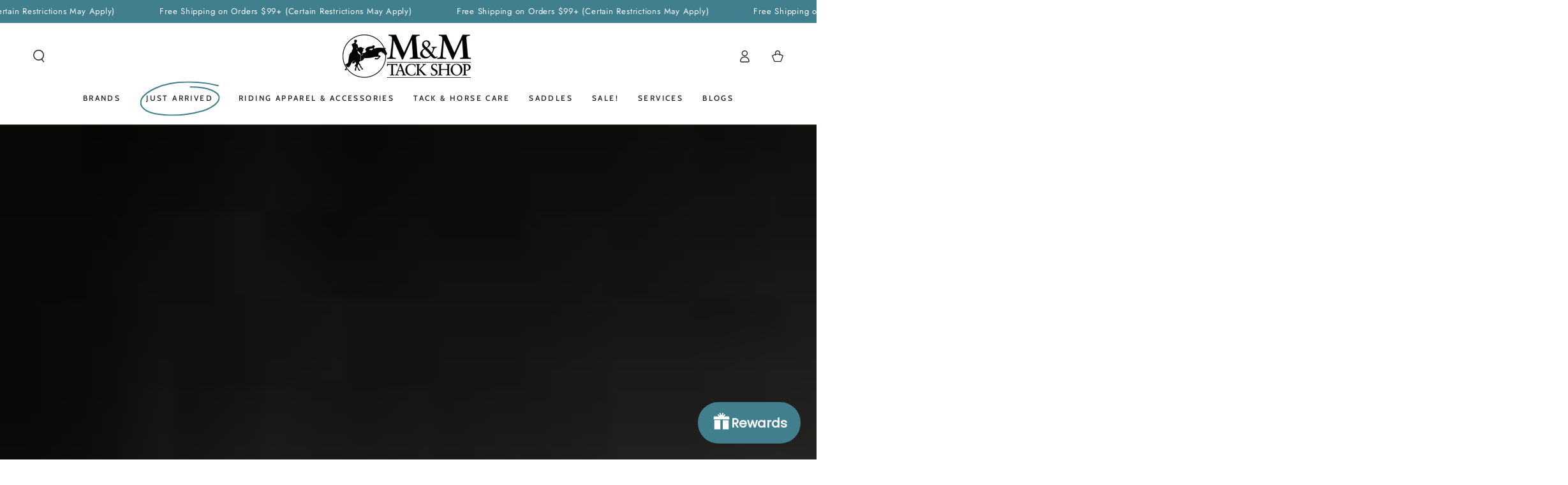

--- FILE ---
content_type: text/html; charset=utf-8
request_url: https://mmtackshop.com/collections/tech-stirrups
body_size: 56659
content:
<!doctype html>
<html class="no-js" lang="en">
  <head>
    <meta charset="utf-8">
    <meta http-equiv="X-UA-Compatible" content="IE=edge">
    <meta name="viewport" content="width=device-width,initial-scale=1">
    <meta name="theme-color" content="">
    <link rel="canonical" href="https://mmtackshop.com/collections/tech-stirrups">
    <link rel="preconnect" href="https://cdn.shopify.com" crossorigin><link rel="icon" type="image/png" href="//mmtackshop.com/cdn/shop/files/M_M_Tack_Shop_Logo.png?crop=center&height=32&v=1742254341&width=32"><link rel="preconnect" href="https://fonts.shopifycdn.com" crossorigin><title>
      Tech Stirrups
 &ndash; M &amp; M Tack Shop</title><meta name="description" content="Manufactured in Italy with artisan care, Tech Stirrups are a combination of technology and innovation and are tailored to the needs of riders performing in different equestrian sports.">

<meta property="og:site_name" content="M &amp; M Tack Shop">
<meta property="og:url" content="https://mmtackshop.com/collections/tech-stirrups">
<meta property="og:title" content="Tech Stirrups">
<meta property="og:type" content="product.group">
<meta property="og:description" content="Manufactured in Italy with artisan care, Tech Stirrups are a combination of technology and innovation and are tailored to the needs of riders performing in different equestrian sports."><meta property="og:image" content="http://mmtackshop.com/cdn/shop/collections/images.jpg?v=1576948828">
  <meta property="og:image:secure_url" content="https://mmtackshop.com/cdn/shop/collections/images.jpg?v=1576948828">
  <meta property="og:image:width" content="225">
  <meta property="og:image:height" content="224"><meta name="twitter:card" content="summary_large_image">
<meta name="twitter:title" content="Tech Stirrups">
<meta name="twitter:description" content="Manufactured in Italy with artisan care, Tech Stirrups are a combination of technology and innovation and are tailored to the needs of riders performing in different equestrian sports.">


    <script async crossorigin fetchpriority="high" src="/cdn/shopifycloud/importmap-polyfill/es-modules-shim.2.4.0.js"></script>
<script type="importmap">
      {
        "imports": {
          "mdl-scrollsnap": "//mmtackshop.com/cdn/shop/t/18/assets/scrollsnap.js?v=170600829773392310311739287293"
        }
      }
    </script>

    <script src="//mmtackshop.com/cdn/shop/t/18/assets/vendor-v4.js" defer="defer"></script>
    <script src="//mmtackshop.com/cdn/shop/t/18/assets/pubsub.js?v=64530984355039965911739287293" defer="defer"></script>
    <script src="//mmtackshop.com/cdn/shop/t/18/assets/global.js?v=156804305448891778601739287293" defer="defer"></script>
    <script src="//mmtackshop.com/cdn/shop/t/18/assets/modules-basis.js?v=92194030410068619331739287293" defer="defer"></script>

    <script>window.performance && window.performance.mark && window.performance.mark('shopify.content_for_header.start');</script><meta name="google-site-verification" content="qaMoeA0_bEVd_zurz65aXcV5pLeCpnro7sFDJo9JKUI">
<meta id="shopify-digital-wallet" name="shopify-digital-wallet" content="/5357830217/digital_wallets/dialog">
<meta name="shopify-checkout-api-token" content="fc145d95c32e4d90bba248efd9ceb229">
<meta id="in-context-paypal-metadata" data-shop-id="5357830217" data-venmo-supported="false" data-environment="production" data-locale="en_US" data-paypal-v4="true" data-currency="USD">
<link rel="alternate" type="application/atom+xml" title="Feed" href="/collections/tech-stirrups.atom" />
<link rel="alternate" type="application/json+oembed" href="https://mmtackshop.com/collections/tech-stirrups.oembed">
<script async="async" src="/checkouts/internal/preloads.js?locale=en-US"></script>
<link rel="preconnect" href="https://shop.app" crossorigin="anonymous">
<script async="async" src="https://shop.app/checkouts/internal/preloads.js?locale=en-US&shop_id=5357830217" crossorigin="anonymous"></script>
<script id="apple-pay-shop-capabilities" type="application/json">{"shopId":5357830217,"countryCode":"US","currencyCode":"USD","merchantCapabilities":["supports3DS"],"merchantId":"gid:\/\/shopify\/Shop\/5357830217","merchantName":"M \u0026 M Tack Shop","requiredBillingContactFields":["postalAddress","email","phone"],"requiredShippingContactFields":["postalAddress","email","phone"],"shippingType":"shipping","supportedNetworks":["visa","masterCard","amex","discover","elo","jcb"],"total":{"type":"pending","label":"M \u0026 M Tack Shop","amount":"1.00"},"shopifyPaymentsEnabled":true,"supportsSubscriptions":true}</script>
<script id="shopify-features" type="application/json">{"accessToken":"fc145d95c32e4d90bba248efd9ceb229","betas":["rich-media-storefront-analytics"],"domain":"mmtackshop.com","predictiveSearch":true,"shopId":5357830217,"locale":"en"}</script>
<script>var Shopify = Shopify || {};
Shopify.shop = "m-1538171852.myshopify.com";
Shopify.locale = "en";
Shopify.currency = {"active":"USD","rate":"1.0"};
Shopify.country = "US";
Shopify.theme = {"name":"Be Yours","id":133555716179,"schema_name":"Be Yours","schema_version":"8.1.1","theme_store_id":1399,"role":"main"};
Shopify.theme.handle = "null";
Shopify.theme.style = {"id":null,"handle":null};
Shopify.cdnHost = "mmtackshop.com/cdn";
Shopify.routes = Shopify.routes || {};
Shopify.routes.root = "/";</script>
<script type="module">!function(o){(o.Shopify=o.Shopify||{}).modules=!0}(window);</script>
<script>!function(o){function n(){var o=[];function n(){o.push(Array.prototype.slice.apply(arguments))}return n.q=o,n}var t=o.Shopify=o.Shopify||{};t.loadFeatures=n(),t.autoloadFeatures=n()}(window);</script>
<script>
  window.ShopifyPay = window.ShopifyPay || {};
  window.ShopifyPay.apiHost = "shop.app\/pay";
  window.ShopifyPay.redirectState = null;
</script>
<script id="shop-js-analytics" type="application/json">{"pageType":"collection"}</script>
<script defer="defer" async type="module" src="//mmtackshop.com/cdn/shopifycloud/shop-js/modules/v2/client.init-shop-cart-sync_C5BV16lS.en.esm.js"></script>
<script defer="defer" async type="module" src="//mmtackshop.com/cdn/shopifycloud/shop-js/modules/v2/chunk.common_CygWptCX.esm.js"></script>
<script type="module">
  await import("//mmtackshop.com/cdn/shopifycloud/shop-js/modules/v2/client.init-shop-cart-sync_C5BV16lS.en.esm.js");
await import("//mmtackshop.com/cdn/shopifycloud/shop-js/modules/v2/chunk.common_CygWptCX.esm.js");

  window.Shopify.SignInWithShop?.initShopCartSync?.({"fedCMEnabled":true,"windoidEnabled":true});

</script>
<script>
  window.Shopify = window.Shopify || {};
  if (!window.Shopify.featureAssets) window.Shopify.featureAssets = {};
  window.Shopify.featureAssets['shop-js'] = {"shop-cart-sync":["modules/v2/client.shop-cart-sync_ZFArdW7E.en.esm.js","modules/v2/chunk.common_CygWptCX.esm.js"],"init-fed-cm":["modules/v2/client.init-fed-cm_CmiC4vf6.en.esm.js","modules/v2/chunk.common_CygWptCX.esm.js"],"shop-button":["modules/v2/client.shop-button_tlx5R9nI.en.esm.js","modules/v2/chunk.common_CygWptCX.esm.js"],"shop-cash-offers":["modules/v2/client.shop-cash-offers_DOA2yAJr.en.esm.js","modules/v2/chunk.common_CygWptCX.esm.js","modules/v2/chunk.modal_D71HUcav.esm.js"],"init-windoid":["modules/v2/client.init-windoid_sURxWdc1.en.esm.js","modules/v2/chunk.common_CygWptCX.esm.js"],"shop-toast-manager":["modules/v2/client.shop-toast-manager_ClPi3nE9.en.esm.js","modules/v2/chunk.common_CygWptCX.esm.js"],"init-shop-email-lookup-coordinator":["modules/v2/client.init-shop-email-lookup-coordinator_B8hsDcYM.en.esm.js","modules/v2/chunk.common_CygWptCX.esm.js"],"init-shop-cart-sync":["modules/v2/client.init-shop-cart-sync_C5BV16lS.en.esm.js","modules/v2/chunk.common_CygWptCX.esm.js"],"avatar":["modules/v2/client.avatar_BTnouDA3.en.esm.js"],"pay-button":["modules/v2/client.pay-button_FdsNuTd3.en.esm.js","modules/v2/chunk.common_CygWptCX.esm.js"],"init-customer-accounts":["modules/v2/client.init-customer-accounts_DxDtT_ad.en.esm.js","modules/v2/client.shop-login-button_C5VAVYt1.en.esm.js","modules/v2/chunk.common_CygWptCX.esm.js","modules/v2/chunk.modal_D71HUcav.esm.js"],"init-shop-for-new-customer-accounts":["modules/v2/client.init-shop-for-new-customer-accounts_ChsxoAhi.en.esm.js","modules/v2/client.shop-login-button_C5VAVYt1.en.esm.js","modules/v2/chunk.common_CygWptCX.esm.js","modules/v2/chunk.modal_D71HUcav.esm.js"],"shop-login-button":["modules/v2/client.shop-login-button_C5VAVYt1.en.esm.js","modules/v2/chunk.common_CygWptCX.esm.js","modules/v2/chunk.modal_D71HUcav.esm.js"],"init-customer-accounts-sign-up":["modules/v2/client.init-customer-accounts-sign-up_CPSyQ0Tj.en.esm.js","modules/v2/client.shop-login-button_C5VAVYt1.en.esm.js","modules/v2/chunk.common_CygWptCX.esm.js","modules/v2/chunk.modal_D71HUcav.esm.js"],"shop-follow-button":["modules/v2/client.shop-follow-button_Cva4Ekp9.en.esm.js","modules/v2/chunk.common_CygWptCX.esm.js","modules/v2/chunk.modal_D71HUcav.esm.js"],"checkout-modal":["modules/v2/client.checkout-modal_BPM8l0SH.en.esm.js","modules/v2/chunk.common_CygWptCX.esm.js","modules/v2/chunk.modal_D71HUcav.esm.js"],"lead-capture":["modules/v2/client.lead-capture_Bi8yE_yS.en.esm.js","modules/v2/chunk.common_CygWptCX.esm.js","modules/v2/chunk.modal_D71HUcav.esm.js"],"shop-login":["modules/v2/client.shop-login_D6lNrXab.en.esm.js","modules/v2/chunk.common_CygWptCX.esm.js","modules/v2/chunk.modal_D71HUcav.esm.js"],"payment-terms":["modules/v2/client.payment-terms_CZxnsJam.en.esm.js","modules/v2/chunk.common_CygWptCX.esm.js","modules/v2/chunk.modal_D71HUcav.esm.js"]};
</script>
<script>(function() {
  var isLoaded = false;
  function asyncLoad() {
    if (isLoaded) return;
    isLoaded = true;
    var urls = ["https:\/\/toastibar-cdn.makeprosimp.com\/v1\/published\/11142\/d23617540d7249cd8ca170c6e466df1d\/46986\/app.js?v=1\u0026shop=m-1538171852.myshopify.com","https:\/\/cdn.hextom.com\/js\/freeshippingbar.js?shop=m-1538171852.myshopify.com"];
    for (var i = 0; i < urls.length; i++) {
      var s = document.createElement('script');
      s.type = 'text/javascript';
      s.async = true;
      s.src = urls[i];
      var x = document.getElementsByTagName('script')[0];
      x.parentNode.insertBefore(s, x);
    }
  };
  if(window.attachEvent) {
    window.attachEvent('onload', asyncLoad);
  } else {
    window.addEventListener('load', asyncLoad, false);
  }
})();</script>
<script id="__st">var __st={"a":5357830217,"offset":-18000,"reqid":"98fd6554-e641-4d73-8820-fc3f6312eaff-1768665590","pageurl":"mmtackshop.com\/collections\/tech-stirrups","u":"7974303a2f13","p":"collection","rtyp":"collection","rid":155143045203};</script>
<script>window.ShopifyPaypalV4VisibilityTracking = true;</script>
<script id="captcha-bootstrap">!function(){'use strict';const t='contact',e='account',n='new_comment',o=[[t,t],['blogs',n],['comments',n],[t,'customer']],c=[[e,'customer_login'],[e,'guest_login'],[e,'recover_customer_password'],[e,'create_customer']],r=t=>t.map((([t,e])=>`form[action*='/${t}']:not([data-nocaptcha='true']) input[name='form_type'][value='${e}']`)).join(','),a=t=>()=>t?[...document.querySelectorAll(t)].map((t=>t.form)):[];function s(){const t=[...o],e=r(t);return a(e)}const i='password',u='form_key',d=['recaptcha-v3-token','g-recaptcha-response','h-captcha-response',i],f=()=>{try{return window.sessionStorage}catch{return}},m='__shopify_v',_=t=>t.elements[u];function p(t,e,n=!1){try{const o=window.sessionStorage,c=JSON.parse(o.getItem(e)),{data:r}=function(t){const{data:e,action:n}=t;return t[m]||n?{data:e,action:n}:{data:t,action:n}}(c);for(const[e,n]of Object.entries(r))t.elements[e]&&(t.elements[e].value=n);n&&o.removeItem(e)}catch(o){console.error('form repopulation failed',{error:o})}}const l='form_type',E='cptcha';function T(t){t.dataset[E]=!0}const w=window,h=w.document,L='Shopify',v='ce_forms',y='captcha';let A=!1;((t,e)=>{const n=(g='f06e6c50-85a8-45c8-87d0-21a2b65856fe',I='https://cdn.shopify.com/shopifycloud/storefront-forms-hcaptcha/ce_storefront_forms_captcha_hcaptcha.v1.5.2.iife.js',D={infoText:'Protected by hCaptcha',privacyText:'Privacy',termsText:'Terms'},(t,e,n)=>{const o=w[L][v],c=o.bindForm;if(c)return c(t,g,e,D).then(n);var r;o.q.push([[t,g,e,D],n]),r=I,A||(h.body.append(Object.assign(h.createElement('script'),{id:'captcha-provider',async:!0,src:r})),A=!0)});var g,I,D;w[L]=w[L]||{},w[L][v]=w[L][v]||{},w[L][v].q=[],w[L][y]=w[L][y]||{},w[L][y].protect=function(t,e){n(t,void 0,e),T(t)},Object.freeze(w[L][y]),function(t,e,n,w,h,L){const[v,y,A,g]=function(t,e,n){const i=e?o:[],u=t?c:[],d=[...i,...u],f=r(d),m=r(i),_=r(d.filter((([t,e])=>n.includes(e))));return[a(f),a(m),a(_),s()]}(w,h,L),I=t=>{const e=t.target;return e instanceof HTMLFormElement?e:e&&e.form},D=t=>v().includes(t);t.addEventListener('submit',(t=>{const e=I(t);if(!e)return;const n=D(e)&&!e.dataset.hcaptchaBound&&!e.dataset.recaptchaBound,o=_(e),c=g().includes(e)&&(!o||!o.value);(n||c)&&t.preventDefault(),c&&!n&&(function(t){try{if(!f())return;!function(t){const e=f();if(!e)return;const n=_(t);if(!n)return;const o=n.value;o&&e.removeItem(o)}(t);const e=Array.from(Array(32),(()=>Math.random().toString(36)[2])).join('');!function(t,e){_(t)||t.append(Object.assign(document.createElement('input'),{type:'hidden',name:u})),t.elements[u].value=e}(t,e),function(t,e){const n=f();if(!n)return;const o=[...t.querySelectorAll(`input[type='${i}']`)].map((({name:t})=>t)),c=[...d,...o],r={};for(const[a,s]of new FormData(t).entries())c.includes(a)||(r[a]=s);n.setItem(e,JSON.stringify({[m]:1,action:t.action,data:r}))}(t,e)}catch(e){console.error('failed to persist form',e)}}(e),e.submit())}));const S=(t,e)=>{t&&!t.dataset[E]&&(n(t,e.some((e=>e===t))),T(t))};for(const o of['focusin','change'])t.addEventListener(o,(t=>{const e=I(t);D(e)&&S(e,y())}));const B=e.get('form_key'),M=e.get(l),P=B&&M;t.addEventListener('DOMContentLoaded',(()=>{const t=y();if(P)for(const e of t)e.elements[l].value===M&&p(e,B);[...new Set([...A(),...v().filter((t=>'true'===t.dataset.shopifyCaptcha))])].forEach((e=>S(e,t)))}))}(h,new URLSearchParams(w.location.search),n,t,e,['guest_login'])})(!0,!0)}();</script>
<script integrity="sha256-4kQ18oKyAcykRKYeNunJcIwy7WH5gtpwJnB7kiuLZ1E=" data-source-attribution="shopify.loadfeatures" defer="defer" src="//mmtackshop.com/cdn/shopifycloud/storefront/assets/storefront/load_feature-a0a9edcb.js" crossorigin="anonymous"></script>
<script crossorigin="anonymous" defer="defer" src="//mmtackshop.com/cdn/shopifycloud/storefront/assets/shopify_pay/storefront-65b4c6d7.js?v=20250812"></script>
<script data-source-attribution="shopify.dynamic_checkout.dynamic.init">var Shopify=Shopify||{};Shopify.PaymentButton=Shopify.PaymentButton||{isStorefrontPortableWallets:!0,init:function(){window.Shopify.PaymentButton.init=function(){};var t=document.createElement("script");t.src="https://mmtackshop.com/cdn/shopifycloud/portable-wallets/latest/portable-wallets.en.js",t.type="module",document.head.appendChild(t)}};
</script>
<script data-source-attribution="shopify.dynamic_checkout.buyer_consent">
  function portableWalletsHideBuyerConsent(e){var t=document.getElementById("shopify-buyer-consent"),n=document.getElementById("shopify-subscription-policy-button");t&&n&&(t.classList.add("hidden"),t.setAttribute("aria-hidden","true"),n.removeEventListener("click",e))}function portableWalletsShowBuyerConsent(e){var t=document.getElementById("shopify-buyer-consent"),n=document.getElementById("shopify-subscription-policy-button");t&&n&&(t.classList.remove("hidden"),t.removeAttribute("aria-hidden"),n.addEventListener("click",e))}window.Shopify?.PaymentButton&&(window.Shopify.PaymentButton.hideBuyerConsent=portableWalletsHideBuyerConsent,window.Shopify.PaymentButton.showBuyerConsent=portableWalletsShowBuyerConsent);
</script>
<script data-source-attribution="shopify.dynamic_checkout.cart.bootstrap">document.addEventListener("DOMContentLoaded",(function(){function t(){return document.querySelector("shopify-accelerated-checkout-cart, shopify-accelerated-checkout")}if(t())Shopify.PaymentButton.init();else{new MutationObserver((function(e,n){t()&&(Shopify.PaymentButton.init(),n.disconnect())})).observe(document.body,{childList:!0,subtree:!0})}}));
</script>
<link id="shopify-accelerated-checkout-styles" rel="stylesheet" media="screen" href="https://mmtackshop.com/cdn/shopifycloud/portable-wallets/latest/accelerated-checkout-backwards-compat.css" crossorigin="anonymous">
<style id="shopify-accelerated-checkout-cart">
        #shopify-buyer-consent {
  margin-top: 1em;
  display: inline-block;
  width: 100%;
}

#shopify-buyer-consent.hidden {
  display: none;
}

#shopify-subscription-policy-button {
  background: none;
  border: none;
  padding: 0;
  text-decoration: underline;
  font-size: inherit;
  cursor: pointer;
}

#shopify-subscription-policy-button::before {
  box-shadow: none;
}

      </style>
<script id="sections-script" data-sections="header" defer="defer" src="//mmtackshop.com/cdn/shop/t/18/compiled_assets/scripts.js?14939"></script>
<script>window.performance && window.performance.mark && window.performance.mark('shopify.content_for_header.end');</script>

    <meta name="google-site-verification" content="RcDlQg0O5V8JNBpvOpcFgBTHZVdXigIeZpFS4UyQLJw" />
     <script type="text/javascript">
    (function(c,l,a,r,i,t,y){
        c[a]=c[a]||function(){(c[a].q=c[a].q||[]).push(arguments)};
        t=l.createElement(r);t.async=1;t.src="https://www.clarity.ms/tag/"+i;
        y=l.getElementsByTagName(r)[0];y.parentNode.insertBefore(t,y);
    })(window, document, "clarity", "script", "mjac14k9ua");
</script><style data-shopify>@font-face {
  font-family: Jost;
  font-weight: 400;
  font-style: normal;
  font-display: swap;
  src: url("//mmtackshop.com/cdn/fonts/jost/jost_n4.d47a1b6347ce4a4c9f437608011273009d91f2b7.woff2") format("woff2"),
       url("//mmtackshop.com/cdn/fonts/jost/jost_n4.791c46290e672b3f85c3d1c651ef2efa3819eadd.woff") format("woff");
}

  @font-face {
  font-family: Jost;
  font-weight: 600;
  font-style: normal;
  font-display: swap;
  src: url("//mmtackshop.com/cdn/fonts/jost/jost_n6.ec1178db7a7515114a2d84e3dd680832b7af8b99.woff2") format("woff2"),
       url("//mmtackshop.com/cdn/fonts/jost/jost_n6.b1178bb6bdd3979fef38e103a3816f6980aeaff9.woff") format("woff");
}

  @font-face {
  font-family: Jost;
  font-weight: 400;
  font-style: italic;
  font-display: swap;
  src: url("//mmtackshop.com/cdn/fonts/jost/jost_i4.b690098389649750ada222b9763d55796c5283a5.woff2") format("woff2"),
       url("//mmtackshop.com/cdn/fonts/jost/jost_i4.fd766415a47e50b9e391ae7ec04e2ae25e7e28b0.woff") format("woff");
}

  @font-face {
  font-family: Jost;
  font-weight: 600;
  font-style: italic;
  font-display: swap;
  src: url("//mmtackshop.com/cdn/fonts/jost/jost_i6.9af7e5f39e3a108c08f24047a4276332d9d7b85e.woff2") format("woff2"),
       url("//mmtackshop.com/cdn/fonts/jost/jost_i6.2bf310262638f998ed206777ce0b9a3b98b6fe92.woff") format("woff");
}

  @font-face {
  font-family: Cabin;
  font-weight: 600;
  font-style: normal;
  font-display: swap;
  src: url("//mmtackshop.com/cdn/fonts/cabin/cabin_n6.c6b1e64927bbec1c65aab7077888fb033480c4f7.woff2") format("woff2"),
       url("//mmtackshop.com/cdn/fonts/cabin/cabin_n6.6c2e65d54c893ad9f1390da3b810b8e6cf976a4f.woff") format("woff");
}

  @font-face {
  font-family: Cabin;
  font-weight: 600;
  font-style: normal;
  font-display: swap;
  src: url("//mmtackshop.com/cdn/fonts/cabin/cabin_n6.c6b1e64927bbec1c65aab7077888fb033480c4f7.woff2") format("woff2"),
       url("//mmtackshop.com/cdn/fonts/cabin/cabin_n6.6c2e65d54c893ad9f1390da3b810b8e6cf976a4f.woff") format("woff");
}


  :root {
    --font-body-family: Jost, sans-serif;
    --font-body-style: normal;
    --font-body-weight: 400;

    --font-heading-family: Cabin, sans-serif;
    --font-heading-style: normal;
    --font-heading-weight: 600;

    --font-body-scale: 1.0;
    --font-heading-scale: 1.0;

    --font-navigation-family: var(--font-heading-family);
    --font-navigation-size: 12px;
    --font-navigation-weight: var(--font-heading-weight);
    --font-button-family: var(--font-body-family);
    --font-button-size: 12px;
    --font-button-baseline: 0.2rem;
    --font-price-family: var(--font-heading-family);
    --font-price-scale: var(--font-heading-scale);

    --color-base-text: 33, 35, 38;
    --color-base-background: 255, 255, 255;
    --color-base-solid-button-labels: 255, 255, 255;
    --color-base-outline-button-labels: 33, 35, 38;
    --color-base-accent: 65, 127, 142;
    --color-base-heading: 26, 27, 24;
    --color-base-border: 210, 213, 217;
    --color-placeholder: 243, 243, 243;
    --color-overlay: 33, 35, 38;
    --color-keyboard-focus: 135, 173, 245;
    --color-shadow: 168, 232, 226;
    --shadow-opacity: 1;

    --color-background-dark: 235, 235, 235;
    --color-price: #1a1b18;
    --color-sale-price: #dc134d;
    --color-sale-badge-background: #dc134d;
    --color-reviews: #ffb503;
    --color-critical: #d72c0d;
    --color-success: #008060;
    --color-highlight: 187, 255, 0;

    --payment-terms-background-color: #ffffff;
    --page-width: 160rem;
    --page-width-margin: 0rem;

    --card-color-scheme: var(--color-placeholder);
    --card-text-alignment: left;
    --card-flex-alignment: flex-left;
    --card-image-padding: 0px;
    --card-border-width: 0px;
    --card-radius: 0px;
    --card-shadow-horizontal-offset: 0px;
    --card-shadow-vertical-offset: 0px;
    
    --button-radius: 28px;
    --button-border-width: 2px;
    --button-shadow-horizontal-offset: 0px;
    --button-shadow-vertical-offset: 0px;

    --spacing-sections-desktop: 0px;
    --spacing-sections-mobile: 0px;

    --gradient-free-ship-progress: linear-gradient(325deg,#F9423A 0,#F1E04D 100%);
    --gradient-free-ship-complete: linear-gradient(325deg, #049cff 0, #35ee7a 100%);

    --plabel-price-tag-color: #000000;
    --plabel-price-tag-background: #d1d5db;
    --plabel-price-tag-height: 2.5rem;

    --swatch-outline-color: #f4f6f8;
  }

  *,
  *::before,
  *::after {
    box-sizing: inherit;
  }

  html {
    box-sizing: border-box;
    font-size: calc(var(--font-body-scale) * 62.5%);
    height: 100%;
  }

  body {
    min-height: 100%;
    margin: 0;
    font-size: 1.5rem;
    letter-spacing: 0.06rem;
    line-height: calc(1 + 0.8 / var(--font-body-scale));
    font-family: var(--font-body-family);
    font-style: var(--font-body-style);
    font-weight: var(--font-body-weight);
  }

  @media screen and (min-width: 750px) {
    body {
      font-size: 1.6rem;
    }
  }</style><link href="//mmtackshop.com/cdn/shop/t/18/assets/base.css?v=173533254035952680731739287292" rel="stylesheet" type="text/css" media="all" /><link rel="stylesheet" href="//mmtackshop.com/cdn/shop/t/18/assets/apps.css?v=58555770612562691921739287292" media="print" fetchpriority="low" onload="this.media='all'"><link rel="preload" as="font" href="//mmtackshop.com/cdn/fonts/jost/jost_n4.d47a1b6347ce4a4c9f437608011273009d91f2b7.woff2" type="font/woff2" crossorigin><link rel="preload" as="font" href="//mmtackshop.com/cdn/fonts/cabin/cabin_n6.c6b1e64927bbec1c65aab7077888fb033480c4f7.woff2" type="font/woff2" crossorigin><link rel="stylesheet" href="//mmtackshop.com/cdn/shop/t/18/assets/component-predictive-search.css?v=94320327991181004901739287292" media="print" onload="this.media='all'"><link rel="stylesheet" href="//mmtackshop.com/cdn/shop/t/18/assets/component-quick-view.css?v=161742497119562552051739287292" media="print" onload="this.media='all'"><link rel="stylesheet" href="//mmtackshop.com/cdn/shop/t/18/assets/component-color-swatches.css?v=147375175252346861151739287292" media="print" onload="this.media='all'"><script>
  document.documentElement.classList.replace('no-js', 'js');

  window.theme = window.theme || {};

  theme.routes = {
    root_url: '/',
    cart_url: '/cart',
    cart_add_url: '/cart/add',
    cart_change_url: '/cart/change',
    cart_update_url: '/cart/update',
    search_url: '/search',
    predictive_search_url: '/search/suggest'
  };

  theme.cartStrings = {
    error: `There was an error while updating your cart. Please try again.`,
    quantityError: `You can only add [quantity] of this item to your cart.`
  };

  theme.variantStrings = {
    addToCart: `Add to cart`,
    soldOut: `Sold out`,
    unavailable: `Unavailable`,
    preOrder: `Pre-order`
  };

  theme.accessibilityStrings = {
    imageAvailable: `Image [index] is now available in gallery view`,
    shareSuccess: `Link copied to clipboard!`
  }

  theme.dateStrings = {
    d: `D`,
    day: `Day`,
    days: `Days`,
    hour: `Hour`,
    hours: `Hours`,
    minute: `Min`,
    minutes: `Mins`,
    second: `Sec`,
    seconds: `Secs`
  };theme.shopSettings = {
    moneyFormat: "${{amount}}",
    isoCode: "USD",
    cartDrawer: false,
    currencyCode: false,
    giftwrapRate: 'product'
  };

  theme.settings = {
    themeName: 'Be Yours',
    themeVersion: '8.1.1',
    agencyId: ''
  };

  /*! (c) Andrea Giammarchi @webreflection ISC */
  !function(){"use strict";var e=function(e,t){var n=function(e){for(var t=0,n=e.length;t<n;t++)r(e[t])},r=function(e){var t=e.target,n=e.attributeName,r=e.oldValue;t.attributeChangedCallback(n,r,t.getAttribute(n))};return function(o,a){var l=o.constructor.observedAttributes;return l&&e(a).then((function(){new t(n).observe(o,{attributes:!0,attributeOldValue:!0,attributeFilter:l});for(var e=0,a=l.length;e<a;e++)o.hasAttribute(l[e])&&r({target:o,attributeName:l[e],oldValue:null})})),o}};function t(e,t){(null==t||t>e.length)&&(t=e.length);for(var n=0,r=new Array(t);n<t;n++)r[n]=e[n];return r}function n(e,n){var r="undefined"!=typeof Symbol&&e[Symbol.iterator]||e["@@iterator"];if(!r){if(Array.isArray(e)||(r=function(e,n){if(e){if("string"==typeof e)return t(e,n);var r=Object.prototype.toString.call(e).slice(8,-1);return"Object"===r&&e.constructor&&(r=e.constructor.name),"Map"===r||"Set"===r?Array.from(e):"Arguments"===r||/^(?:Ui|I)nt(?:8|16|32)(?:Clamped)?Array$/.test(r)?t(e,n):void 0}}(e))||n&&e&&"number"==typeof e.length){r&&(e=r);var o=0,a=function(){};return{s:a,n:function(){return o>=e.length?{done:!0}:{done:!1,value:e[o++]}},e:function(e){throw e},f:a}}throw new TypeError("Invalid attempt to iterate non-iterable instance.\nIn order to be iterable, non-array objects must have a [Symbol.iterator]() method.")}var l,i=!0,u=!1;return{s:function(){r=r.call(e)},n:function(){var e=r.next();return i=e.done,e},e:function(e){u=!0,l=e},f:function(){try{i||null==r.return||r.return()}finally{if(u)throw l}}}}
  /*! (c) Andrea Giammarchi - ISC */var r=!0,o=!1,a="querySelectorAll",l="querySelectorAll",i=self,u=i.document,c=i.Element,s=i.MutationObserver,f=i.Set,d=i.WeakMap,h=function(e){return l in e},v=[].filter,g=function(e){var t=new d,i=function(n,r){var o;if(r)for(var a,l=function(e){return e.matches||e.webkitMatchesSelector||e.msMatchesSelector}(n),i=0,u=p.length;i<u;i++)l.call(n,a=p[i])&&(t.has(n)||t.set(n,new f),(o=t.get(n)).has(a)||(o.add(a),e.handle(n,r,a)));else t.has(n)&&(o=t.get(n),t.delete(n),o.forEach((function(t){e.handle(n,r,t)})))},g=function(e){for(var t=!(arguments.length>1&&void 0!==arguments[1])||arguments[1],n=0,r=e.length;n<r;n++)i(e[n],t)},p=e.query,y=e.root||u,m=function(e){var t=arguments.length>1&&void 0!==arguments[1]?arguments[1]:document,l=arguments.length>2&&void 0!==arguments[2]?arguments[2]:MutationObserver,i=arguments.length>3&&void 0!==arguments[3]?arguments[3]:["*"],u=function t(o,l,i,u,c,s){var f,d=n(o);try{for(d.s();!(f=d.n()).done;){var h=f.value;(s||a in h)&&(c?i.has(h)||(i.add(h),u.delete(h),e(h,c)):u.has(h)||(u.add(h),i.delete(h),e(h,c)),s||t(h[a](l),l,i,u,c,r))}}catch(e){d.e(e)}finally{d.f()}},c=new l((function(e){if(i.length){var t,a=i.join(","),l=new Set,c=new Set,s=n(e);try{for(s.s();!(t=s.n()).done;){var f=t.value,d=f.addedNodes,h=f.removedNodes;u(h,a,l,c,o,o),u(d,a,l,c,r,o)}}catch(e){s.e(e)}finally{s.f()}}})),s=c.observe;return(c.observe=function(e){return s.call(c,e,{subtree:r,childList:r})})(t),c}(i,y,s,p),b=c.prototype.attachShadow;return b&&(c.prototype.attachShadow=function(e){var t=b.call(this,e);return m.observe(t),t}),p.length&&g(y[l](p)),{drop:function(e){for(var n=0,r=e.length;n<r;n++)t.delete(e[n])},flush:function(){for(var e=m.takeRecords(),t=0,n=e.length;t<n;t++)g(v.call(e[t].removedNodes,h),!1),g(v.call(e[t].addedNodes,h),!0)},observer:m,parse:g}},p=self,y=p.document,m=p.Map,b=p.MutationObserver,w=p.Object,E=p.Set,S=p.WeakMap,A=p.Element,M=p.HTMLElement,O=p.Node,N=p.Error,C=p.TypeError,T=p.Reflect,q=w.defineProperty,I=w.keys,D=w.getOwnPropertyNames,L=w.setPrototypeOf,P=!self.customElements,k=function(e){for(var t=I(e),n=[],r=t.length,o=0;o<r;o++)n[o]=e[t[o]],delete e[t[o]];return function(){for(var o=0;o<r;o++)e[t[o]]=n[o]}};if(P){var x=function(){var e=this.constructor;if(!$.has(e))throw new C("Illegal constructor");var t=$.get(e);if(W)return z(W,t);var n=H.call(y,t);return z(L(n,e.prototype),t)},H=y.createElement,$=new m,_=new m,j=new m,R=new m,V=[],U=g({query:V,handle:function(e,t,n){var r=j.get(n);if(t&&!r.isPrototypeOf(e)){var o=k(e);W=L(e,r);try{new r.constructor}finally{W=null,o()}}var a="".concat(t?"":"dis","connectedCallback");a in r&&e[a]()}}).parse,W=null,F=function(e){if(!_.has(e)){var t,n=new Promise((function(e){t=e}));_.set(e,{$:n,_:t})}return _.get(e).$},z=e(F,b);q(self,"customElements",{configurable:!0,value:{define:function(e,t){if(R.has(e))throw new N('the name "'.concat(e,'" has already been used with this registry'));$.set(t,e),j.set(e,t.prototype),R.set(e,t),V.push(e),F(e).then((function(){U(y.querySelectorAll(e))})),_.get(e)._(t)},get:function(e){return R.get(e)},whenDefined:F}}),q(x.prototype=M.prototype,"constructor",{value:x}),q(self,"HTMLElement",{configurable:!0,value:x}),q(y,"createElement",{configurable:!0,value:function(e,t){var n=t&&t.is,r=n?R.get(n):R.get(e);return r?new r:H.call(y,e)}}),"isConnected"in O.prototype||q(O.prototype,"isConnected",{configurable:!0,get:function(){return!(this.ownerDocument.compareDocumentPosition(this)&this.DOCUMENT_POSITION_DISCONNECTED)}})}else if(P=!self.customElements.get("extends-li"))try{var B=function e(){return self.Reflect.construct(HTMLLIElement,[],e)};B.prototype=HTMLLIElement.prototype;var G="extends-li";self.customElements.define("extends-li",B,{extends:"li"}),P=y.createElement("li",{is:G}).outerHTML.indexOf(G)<0;var J=self.customElements,K=J.get,Q=J.whenDefined;q(self.customElements,"whenDefined",{configurable:!0,value:function(e){var t=this;return Q.call(this,e).then((function(n){return n||K.call(t,e)}))}})}catch(e){}if(P){var X=function(e){var t=ae.get(e);ve(t.querySelectorAll(this),e.isConnected)},Y=self.customElements,Z=y.createElement,ee=Y.define,te=Y.get,ne=Y.upgrade,re=T||{construct:function(e){return e.call(this)}},oe=re.construct,ae=new S,le=new E,ie=new m,ue=new m,ce=new m,se=new m,fe=[],de=[],he=function(e){return se.get(e)||te.call(Y,e)},ve=g({query:de,handle:function(e,t,n){var r=ce.get(n);if(t&&!r.isPrototypeOf(e)){var o=k(e);be=L(e,r);try{new r.constructor}finally{be=null,o()}}var a="".concat(t?"":"dis","connectedCallback");a in r&&e[a]()}}).parse,ge=g({query:fe,handle:function(e,t){ae.has(e)&&(t?le.add(e):le.delete(e),de.length&&X.call(de,e))}}).parse,pe=A.prototype.attachShadow;pe&&(A.prototype.attachShadow=function(e){var t=pe.call(this,e);return ae.set(this,t),t});var ye=function(e){if(!ue.has(e)){var t,n=new Promise((function(e){t=e}));ue.set(e,{$:n,_:t})}return ue.get(e).$},me=e(ye,b),be=null;D(self).filter((function(e){return/^HTML.*Element$/.test(e)})).forEach((function(e){var t=self[e];function n(){var e=this.constructor;if(!ie.has(e))throw new C("Illegal constructor");var n=ie.get(e),r=n.is,o=n.tag;if(r){if(be)return me(be,r);var a=Z.call(y,o);return a.setAttribute("is",r),me(L(a,e.prototype),r)}return oe.call(this,t,[],e)}q(n.prototype=t.prototype,"constructor",{value:n}),q(self,e,{value:n})})),q(y,"createElement",{configurable:!0,value:function(e,t){var n=t&&t.is;if(n){var r=se.get(n);if(r&&ie.get(r).tag===e)return new r}var o=Z.call(y,e);return n&&o.setAttribute("is",n),o}}),q(Y,"get",{configurable:!0,value:he}),q(Y,"whenDefined",{configurable:!0,value:ye}),q(Y,"upgrade",{configurable:!0,value:function(e){var t=e.getAttribute("is");if(t){var n=se.get(t);if(n)return void me(L(e,n.prototype),t)}ne.call(Y,e)}}),q(Y,"define",{configurable:!0,value:function(e,t,n){if(he(e))throw new N("'".concat(e,"' has already been defined as a custom element"));var r,o=n&&n.extends;ie.set(t,o?{is:e,tag:o}:{is:"",tag:e}),o?(r="".concat(o,'[is="').concat(e,'"]'),ce.set(r,t.prototype),se.set(e,t),de.push(r)):(ee.apply(Y,arguments),fe.push(r=e)),ye(e).then((function(){o?(ve(y.querySelectorAll(r)),le.forEach(X,[r])):ge(y.querySelectorAll(r))})),ue.get(e)._(t)}})}}();
</script>
<meta name="msvalidate.01" content="318DB016DFBD08AA6CD583408B5D4B6A" />
    
  <!-- BEGIN app block: shopify://apps/optimonk-popup-cro-a-b-test/blocks/app-embed/0b488be1-fc0a-4fe6-8793-f2bef383dba8 -->
<script async src="https://onsite.optimonk.com/script.js?account=235675&origin=shopify-app-embed-block"></script>




<!-- END app block --><script src="https://cdn.shopify.com/extensions/4d5a2c47-c9fc-4724-a26e-14d501c856c6/attrac-6/assets/attrac-embed-bars.js" type="text/javascript" defer="defer"></script>
<script src="https://cdn.shopify.com/extensions/019a884e-121b-7ac5-ba7c-8f4ae2bc3543/one-shop-51/assets/bundle.js" type="text/javascript" defer="defer"></script>
<link href="https://cdn.shopify.com/extensions/019a884e-121b-7ac5-ba7c-8f4ae2bc3543/one-shop-51/assets/styles.css" rel="stylesheet" type="text/css" media="all">
<script src="https://cdn.shopify.com/extensions/1c3d8ef4-3dcd-4758-b234-4119c6500f1b/genie-store-pickup-23/assets/genie-store-pickup-app.js" type="text/javascript" defer="defer"></script>
<link href="https://cdn.shopify.com/extensions/1c3d8ef4-3dcd-4758-b234-4119c6500f1b/genie-store-pickup-23/assets/genie-store-pickup-app.css" rel="stylesheet" type="text/css" media="all">
<link href="https://monorail-edge.shopifysvc.com" rel="dns-prefetch">
<script>(function(){if ("sendBeacon" in navigator && "performance" in window) {try {var session_token_from_headers = performance.getEntriesByType('navigation')[0].serverTiming.find(x => x.name == '_s').description;} catch {var session_token_from_headers = undefined;}var session_cookie_matches = document.cookie.match(/_shopify_s=([^;]*)/);var session_token_from_cookie = session_cookie_matches && session_cookie_matches.length === 2 ? session_cookie_matches[1] : "";var session_token = session_token_from_headers || session_token_from_cookie || "";function handle_abandonment_event(e) {var entries = performance.getEntries().filter(function(entry) {return /monorail-edge.shopifysvc.com/.test(entry.name);});if (!window.abandonment_tracked && entries.length === 0) {window.abandonment_tracked = true;var currentMs = Date.now();var navigation_start = performance.timing.navigationStart;var payload = {shop_id: 5357830217,url: window.location.href,navigation_start,duration: currentMs - navigation_start,session_token,page_type: "collection"};window.navigator.sendBeacon("https://monorail-edge.shopifysvc.com/v1/produce", JSON.stringify({schema_id: "online_store_buyer_site_abandonment/1.1",payload: payload,metadata: {event_created_at_ms: currentMs,event_sent_at_ms: currentMs}}));}}window.addEventListener('pagehide', handle_abandonment_event);}}());</script>
<script id="web-pixels-manager-setup">(function e(e,d,r,n,o){if(void 0===o&&(o={}),!Boolean(null===(a=null===(i=window.Shopify)||void 0===i?void 0:i.analytics)||void 0===a?void 0:a.replayQueue)){var i,a;window.Shopify=window.Shopify||{};var t=window.Shopify;t.analytics=t.analytics||{};var s=t.analytics;s.replayQueue=[],s.publish=function(e,d,r){return s.replayQueue.push([e,d,r]),!0};try{self.performance.mark("wpm:start")}catch(e){}var l=function(){var e={modern:/Edge?\/(1{2}[4-9]|1[2-9]\d|[2-9]\d{2}|\d{4,})\.\d+(\.\d+|)|Firefox\/(1{2}[4-9]|1[2-9]\d|[2-9]\d{2}|\d{4,})\.\d+(\.\d+|)|Chrom(ium|e)\/(9{2}|\d{3,})\.\d+(\.\d+|)|(Maci|X1{2}).+ Version\/(15\.\d+|(1[6-9]|[2-9]\d|\d{3,})\.\d+)([,.]\d+|)( \(\w+\)|)( Mobile\/\w+|) Safari\/|Chrome.+OPR\/(9{2}|\d{3,})\.\d+\.\d+|(CPU[ +]OS|iPhone[ +]OS|CPU[ +]iPhone|CPU IPhone OS|CPU iPad OS)[ +]+(15[._]\d+|(1[6-9]|[2-9]\d|\d{3,})[._]\d+)([._]\d+|)|Android:?[ /-](13[3-9]|1[4-9]\d|[2-9]\d{2}|\d{4,})(\.\d+|)(\.\d+|)|Android.+Firefox\/(13[5-9]|1[4-9]\d|[2-9]\d{2}|\d{4,})\.\d+(\.\d+|)|Android.+Chrom(ium|e)\/(13[3-9]|1[4-9]\d|[2-9]\d{2}|\d{4,})\.\d+(\.\d+|)|SamsungBrowser\/([2-9]\d|\d{3,})\.\d+/,legacy:/Edge?\/(1[6-9]|[2-9]\d|\d{3,})\.\d+(\.\d+|)|Firefox\/(5[4-9]|[6-9]\d|\d{3,})\.\d+(\.\d+|)|Chrom(ium|e)\/(5[1-9]|[6-9]\d|\d{3,})\.\d+(\.\d+|)([\d.]+$|.*Safari\/(?![\d.]+ Edge\/[\d.]+$))|(Maci|X1{2}).+ Version\/(10\.\d+|(1[1-9]|[2-9]\d|\d{3,})\.\d+)([,.]\d+|)( \(\w+\)|)( Mobile\/\w+|) Safari\/|Chrome.+OPR\/(3[89]|[4-9]\d|\d{3,})\.\d+\.\d+|(CPU[ +]OS|iPhone[ +]OS|CPU[ +]iPhone|CPU IPhone OS|CPU iPad OS)[ +]+(10[._]\d+|(1[1-9]|[2-9]\d|\d{3,})[._]\d+)([._]\d+|)|Android:?[ /-](13[3-9]|1[4-9]\d|[2-9]\d{2}|\d{4,})(\.\d+|)(\.\d+|)|Mobile Safari.+OPR\/([89]\d|\d{3,})\.\d+\.\d+|Android.+Firefox\/(13[5-9]|1[4-9]\d|[2-9]\d{2}|\d{4,})\.\d+(\.\d+|)|Android.+Chrom(ium|e)\/(13[3-9]|1[4-9]\d|[2-9]\d{2}|\d{4,})\.\d+(\.\d+|)|Android.+(UC? ?Browser|UCWEB|U3)[ /]?(15\.([5-9]|\d{2,})|(1[6-9]|[2-9]\d|\d{3,})\.\d+)\.\d+|SamsungBrowser\/(5\.\d+|([6-9]|\d{2,})\.\d+)|Android.+MQ{2}Browser\/(14(\.(9|\d{2,})|)|(1[5-9]|[2-9]\d|\d{3,})(\.\d+|))(\.\d+|)|K[Aa][Ii]OS\/(3\.\d+|([4-9]|\d{2,})\.\d+)(\.\d+|)/},d=e.modern,r=e.legacy,n=navigator.userAgent;return n.match(d)?"modern":n.match(r)?"legacy":"unknown"}(),u="modern"===l?"modern":"legacy",c=(null!=n?n:{modern:"",legacy:""})[u],f=function(e){return[e.baseUrl,"/wpm","/b",e.hashVersion,"modern"===e.buildTarget?"m":"l",".js"].join("")}({baseUrl:d,hashVersion:r,buildTarget:u}),m=function(e){var d=e.version,r=e.bundleTarget,n=e.surface,o=e.pageUrl,i=e.monorailEndpoint;return{emit:function(e){var a=e.status,t=e.errorMsg,s=(new Date).getTime(),l=JSON.stringify({metadata:{event_sent_at_ms:s},events:[{schema_id:"web_pixels_manager_load/3.1",payload:{version:d,bundle_target:r,page_url:o,status:a,surface:n,error_msg:t},metadata:{event_created_at_ms:s}}]});if(!i)return console&&console.warn&&console.warn("[Web Pixels Manager] No Monorail endpoint provided, skipping logging."),!1;try{return self.navigator.sendBeacon.bind(self.navigator)(i,l)}catch(e){}var u=new XMLHttpRequest;try{return u.open("POST",i,!0),u.setRequestHeader("Content-Type","text/plain"),u.send(l),!0}catch(e){return console&&console.warn&&console.warn("[Web Pixels Manager] Got an unhandled error while logging to Monorail."),!1}}}}({version:r,bundleTarget:l,surface:e.surface,pageUrl:self.location.href,monorailEndpoint:e.monorailEndpoint});try{o.browserTarget=l,function(e){var d=e.src,r=e.async,n=void 0===r||r,o=e.onload,i=e.onerror,a=e.sri,t=e.scriptDataAttributes,s=void 0===t?{}:t,l=document.createElement("script"),u=document.querySelector("head"),c=document.querySelector("body");if(l.async=n,l.src=d,a&&(l.integrity=a,l.crossOrigin="anonymous"),s)for(var f in s)if(Object.prototype.hasOwnProperty.call(s,f))try{l.dataset[f]=s[f]}catch(e){}if(o&&l.addEventListener("load",o),i&&l.addEventListener("error",i),u)u.appendChild(l);else{if(!c)throw new Error("Did not find a head or body element to append the script");c.appendChild(l)}}({src:f,async:!0,onload:function(){if(!function(){var e,d;return Boolean(null===(d=null===(e=window.Shopify)||void 0===e?void 0:e.analytics)||void 0===d?void 0:d.initialized)}()){var d=window.webPixelsManager.init(e)||void 0;if(d){var r=window.Shopify.analytics;r.replayQueue.forEach((function(e){var r=e[0],n=e[1],o=e[2];d.publishCustomEvent(r,n,o)})),r.replayQueue=[],r.publish=d.publishCustomEvent,r.visitor=d.visitor,r.initialized=!0}}},onerror:function(){return m.emit({status:"failed",errorMsg:"".concat(f," has failed to load")})},sri:function(e){var d=/^sha384-[A-Za-z0-9+/=]+$/;return"string"==typeof e&&d.test(e)}(c)?c:"",scriptDataAttributes:o}),m.emit({status:"loading"})}catch(e){m.emit({status:"failed",errorMsg:(null==e?void 0:e.message)||"Unknown error"})}}})({shopId: 5357830217,storefrontBaseUrl: "https://mmtackshop.com",extensionsBaseUrl: "https://extensions.shopifycdn.com/cdn/shopifycloud/web-pixels-manager",monorailEndpoint: "https://monorail-edge.shopifysvc.com/unstable/produce_batch",surface: "storefront-renderer",enabledBetaFlags: ["2dca8a86"],webPixelsConfigList: [{"id":"954302547","configuration":"{\"projectId\":\"mjac14k9ua\"}","eventPayloadVersion":"v1","runtimeContext":"STRICT","scriptVersion":"737156edc1fafd4538f270df27821f1c","type":"APP","apiClientId":240074326017,"privacyPurposes":[],"capabilities":["advanced_dom_events"],"dataSharingAdjustments":{"protectedCustomerApprovalScopes":["read_customer_personal_data"]}},{"id":"825851987","configuration":"{\"accountID\":\"235675\"}","eventPayloadVersion":"v1","runtimeContext":"STRICT","scriptVersion":"e9702cc0fbdd9453d46c7ca8e2f5a5f4","type":"APP","apiClientId":956606,"privacyPurposes":[],"dataSharingAdjustments":{"protectedCustomerApprovalScopes":["read_customer_personal_data"]}},{"id":"369262675","configuration":"{\"config\":\"{\\\"pixel_id\\\":\\\"G-WDJ3BN7T9Y\\\",\\\"target_country\\\":\\\"US\\\",\\\"gtag_events\\\":[{\\\"type\\\":\\\"begin_checkout\\\",\\\"action_label\\\":[\\\"G-WDJ3BN7T9Y\\\",\\\"AW-10846969343\\\/H9fuCIfp6JUDEP-7nrQo\\\"]},{\\\"type\\\":\\\"search\\\",\\\"action_label\\\":[\\\"G-WDJ3BN7T9Y\\\",\\\"AW-10846969343\\\/u-_hCIrp6JUDEP-7nrQo\\\"]},{\\\"type\\\":\\\"view_item\\\",\\\"action_label\\\":[\\\"G-WDJ3BN7T9Y\\\",\\\"AW-10846969343\\\/Eo0zCIHp6JUDEP-7nrQo\\\",\\\"MC-24CS5938BB\\\"]},{\\\"type\\\":\\\"purchase\\\",\\\"action_label\\\":[\\\"G-WDJ3BN7T9Y\\\",\\\"AW-10846969343\\\/OkXpCP7o6JUDEP-7nrQo\\\",\\\"MC-24CS5938BB\\\"]},{\\\"type\\\":\\\"page_view\\\",\\\"action_label\\\":[\\\"G-WDJ3BN7T9Y\\\",\\\"AW-10846969343\\\/zs6NCPvo6JUDEP-7nrQo\\\",\\\"MC-24CS5938BB\\\"]},{\\\"type\\\":\\\"add_payment_info\\\",\\\"action_label\\\":[\\\"G-WDJ3BN7T9Y\\\",\\\"AW-10846969343\\\/OFAaCI3p6JUDEP-7nrQo\\\"]},{\\\"type\\\":\\\"add_to_cart\\\",\\\"action_label\\\":[\\\"G-WDJ3BN7T9Y\\\",\\\"AW-10846969343\\\/WRumCITp6JUDEP-7nrQo\\\"]}],\\\"enable_monitoring_mode\\\":false}\"}","eventPayloadVersion":"v1","runtimeContext":"OPEN","scriptVersion":"b2a88bafab3e21179ed38636efcd8a93","type":"APP","apiClientId":1780363,"privacyPurposes":[],"dataSharingAdjustments":{"protectedCustomerApprovalScopes":["read_customer_address","read_customer_email","read_customer_name","read_customer_personal_data","read_customer_phone"]}},{"id":"114458707","configuration":"{\"pixel_id\":\"1853481001399321\",\"pixel_type\":\"facebook_pixel\",\"metaapp_system_user_token\":\"-\"}","eventPayloadVersion":"v1","runtimeContext":"OPEN","scriptVersion":"ca16bc87fe92b6042fbaa3acc2fbdaa6","type":"APP","apiClientId":2329312,"privacyPurposes":["ANALYTICS","MARKETING","SALE_OF_DATA"],"dataSharingAdjustments":{"protectedCustomerApprovalScopes":["read_customer_address","read_customer_email","read_customer_name","read_customer_personal_data","read_customer_phone"]}},{"id":"shopify-app-pixel","configuration":"{}","eventPayloadVersion":"v1","runtimeContext":"STRICT","scriptVersion":"0450","apiClientId":"shopify-pixel","type":"APP","privacyPurposes":["ANALYTICS","MARKETING"]},{"id":"shopify-custom-pixel","eventPayloadVersion":"v1","runtimeContext":"LAX","scriptVersion":"0450","apiClientId":"shopify-pixel","type":"CUSTOM","privacyPurposes":["ANALYTICS","MARKETING"]}],isMerchantRequest: false,initData: {"shop":{"name":"M \u0026 M Tack Shop","paymentSettings":{"currencyCode":"USD"},"myshopifyDomain":"m-1538171852.myshopify.com","countryCode":"US","storefrontUrl":"https:\/\/mmtackshop.com"},"customer":null,"cart":null,"checkout":null,"productVariants":[],"purchasingCompany":null},},"https://mmtackshop.com/cdn","fcfee988w5aeb613cpc8e4bc33m6693e112",{"modern":"","legacy":""},{"shopId":"5357830217","storefrontBaseUrl":"https:\/\/mmtackshop.com","extensionBaseUrl":"https:\/\/extensions.shopifycdn.com\/cdn\/shopifycloud\/web-pixels-manager","surface":"storefront-renderer","enabledBetaFlags":"[\"2dca8a86\"]","isMerchantRequest":"false","hashVersion":"fcfee988w5aeb613cpc8e4bc33m6693e112","publish":"custom","events":"[[\"page_viewed\",{}],[\"collection_viewed\",{\"collection\":{\"id\":\"155143045203\",\"title\":\"Tech Stirrups\",\"productVariants\":[{\"price\":{\"amount\":228.95,\"currencyCode\":\"USD\"},\"product\":{\"title\":\"Tech Siena Stirrups\",\"vendor\":\"Tech Stirrups\",\"id\":\"6556641132627\",\"untranslatedTitle\":\"Tech Siena Stirrups\",\"url\":\"\/products\/tech-siena-stirrups\",\"type\":\"For the Rider\"},\"id\":\"39318512894035\",\"image\":{\"src\":\"\/\/mmtackshop.com\/cdn\/shop\/products\/471099-Black.jpg?v=1675205160\"},\"sku\":\"ER471099\",\"title\":\"Black \/ 4 3\/4\",\"untranslatedTitle\":\"Black \/ 4 3\/4\"},{\"price\":{\"amount\":332.95,\"currencyCode\":\"USD\"},\"product\":{\"title\":\"Tech Venice Children Hunter\/Jumper Safety Stirrups\",\"vendor\":\"Tech Stirrups\",\"id\":\"7631947169875\",\"untranslatedTitle\":\"Tech Venice Children Hunter\/Jumper Safety Stirrups\",\"url\":\"\/products\/tech-venice-children-hunter-jumper-quick-out-stirrups\",\"type\":\"Stirrup Leathers \u0026 Irons\"},\"id\":\"42815853002835\",\"image\":{\"src\":\"\/\/mmtackshop.com\/cdn\/shop\/files\/Venice-Children-HJ-Safety-Stirrup.png?v=1758058478\"},\"sku\":\"TEC-VHJYSIL\",\"title\":\"Silver \/ Child 4.5 and smaller\",\"untranslatedTitle\":\"Silver \/ Child 4.5 and smaller\"},{\"price\":{\"amount\":395.95,\"currencyCode\":\"USD\"},\"product\":{\"title\":\"Tech Venice Medium Sloped Hunter\/Jumper Safety Stirrups\",\"vendor\":\"Tech Stirrups\",\"id\":\"7631947858003\",\"untranslatedTitle\":\"Tech Venice Medium Sloped Hunter\/Jumper Safety Stirrups\",\"url\":\"\/products\/tech-venice-medium-hunter-jumper-safety-stirrups\",\"type\":\"Stirrup Leathers \u0026 Irons\"},\"id\":\"42845206642771\",\"image\":{\"src\":\"\/\/mmtackshop.com\/cdn\/shop\/files\/Tech_Venice_Hunter_Jumper_Medium_2876e32c-79b0-4c9f-828c-e88303418e42.png?v=1758028380\"},\"sku\":\"TEC-VHJMSSIL\",\"title\":\"5-6.5 \/ Silver\",\"untranslatedTitle\":\"5-6.5 \/ Silver\"},{\"price\":{\"amount\":395.95,\"currencyCode\":\"USD\"},\"product\":{\"title\":\"Tech Venice Sloped Hunter\/Jumper Safety Stirrups\",\"vendor\":\"Tech Stirrups\",\"id\":\"7631948054611\",\"untranslatedTitle\":\"Tech Venice Sloped Hunter\/Jumper Safety Stirrups\",\"url\":\"\/products\/tech-venice-classic-hunter-jumper-safety-stirrups\",\"type\":\"Stirrup Leathers \u0026 Irons\"},\"id\":\"42845232955475\",\"image\":{\"src\":\"\/\/mmtackshop.com\/cdn\/shop\/files\/VeniceSlopedHunterJumperSafetyStirrups.png?v=1758028701\"},\"sku\":\"TEC-VHJSSSIL\",\"title\":\"Silver \/ 7 \u0026 Larger\",\"untranslatedTitle\":\"Silver \/ 7 \u0026 Larger\"},{\"price\":{\"amount\":213.0,\"currencyCode\":\"USD\"},\"product\":{\"title\":\"Tech Turin Stirrups, Silver\",\"vendor\":\"Tech Stirrups\",\"id\":\"7639244767315\",\"untranslatedTitle\":\"Tech Turin Stirrups, Silver\",\"url\":\"\/products\/tech-turin-stirrups-silver\",\"type\":\"Stirrup Leathers \u0026 Irons\"},\"id\":\"42844806316115\",\"image\":{\"src\":\"\/\/mmtackshop.com\/cdn\/shop\/files\/Untitleddesign-2025-09-14T220324.536.png?v=1757901823\"},\"sku\":\"TEC-TURSIL\",\"title\":\"Silver \/ 4 3\/4\",\"untranslatedTitle\":\"Silver \/ 4 3\/4\"},{\"price\":{\"amount\":69.95,\"currencyCode\":\"USD\"},\"product\":{\"title\":\"Tech Stirrup Venice Children Replacement Pad\",\"vendor\":\"Tech Stirrups\",\"id\":\"7463221100627\",\"untranslatedTitle\":\"Tech Stirrup Venice Children Replacement Pad\",\"url\":\"\/products\/tech-stirrup-venice-children-replacement-pad\",\"type\":\"Stirrup Leathers \u0026 Irons\"},\"id\":\"42256228909139\",\"image\":{\"src\":\"\/\/mmtackshop.com\/cdn\/shop\/files\/venice-stirrip-children-replacement-pad.webp?v=1758059632\"},\"sku\":\"TEC-TSPYS\",\"title\":\"Silver \/ One Size\",\"untranslatedTitle\":\"Silver \/ One Size\"}]}}]]"});</script><script>
  window.ShopifyAnalytics = window.ShopifyAnalytics || {};
  window.ShopifyAnalytics.meta = window.ShopifyAnalytics.meta || {};
  window.ShopifyAnalytics.meta.currency = 'USD';
  var meta = {"products":[{"id":6556641132627,"gid":"gid:\/\/shopify\/Product\/6556641132627","vendor":"Tech Stirrups","type":"For the Rider","handle":"tech-siena-stirrups","variants":[{"id":39318512894035,"price":22895,"name":"Tech Siena Stirrups - Black \/ 4 3\/4","public_title":"Black \/ 4 3\/4","sku":"ER471099"},{"id":40024182849619,"price":22895,"name":"Tech Siena Stirrups - Blue \/ 4 3\/4","public_title":"Blue \/ 4 3\/4","sku":"ER471099"},{"id":39318512926803,"price":22895,"name":"Tech Siena Stirrups - Brown \/ 4 3\/4","public_title":"Brown \/ 4 3\/4","sku":"ER471099"},{"id":39318512959571,"price":22895,"name":"Tech Siena Stirrups - Silver \/ 4 3\/4","public_title":"Silver \/ 4 3\/4","sku":"ER471099"},{"id":40846242381907,"price":22895,"name":"Tech Siena Stirrups - Rose Gold \/ 4 3\/4","public_title":"Rose Gold \/ 4 3\/4","sku":"ER471099"}],"remote":false},{"id":7631947169875,"gid":"gid:\/\/shopify\/Product\/7631947169875","vendor":"Tech Stirrups","type":"Stirrup Leathers \u0026 Irons","handle":"tech-venice-children-hunter-jumper-quick-out-stirrups","variants":[{"id":42815853002835,"price":33295,"name":"Tech Venice Children Hunter\/Jumper Safety Stirrups - Silver \/ Child 4.5 and smaller","public_title":"Silver \/ Child 4.5 and smaller","sku":"TEC-VHJYSIL"}],"remote":false},{"id":7631947858003,"gid":"gid:\/\/shopify\/Product\/7631947858003","vendor":"Tech Stirrups","type":"Stirrup Leathers \u0026 Irons","handle":"tech-venice-medium-hunter-jumper-safety-stirrups","variants":[{"id":42845206642771,"price":39595,"name":"Tech Venice Medium Sloped Hunter\/Jumper Safety Stirrups - 5-6.5 \/ Silver","public_title":"5-6.5 \/ Silver","sku":"TEC-VHJMSSIL"}],"remote":false},{"id":7631948054611,"gid":"gid:\/\/shopify\/Product\/7631948054611","vendor":"Tech Stirrups","type":"Stirrup Leathers \u0026 Irons","handle":"tech-venice-classic-hunter-jumper-safety-stirrups","variants":[{"id":42845232955475,"price":39595,"name":"Tech Venice Sloped Hunter\/Jumper Safety Stirrups - Silver \/ 7 \u0026 Larger","public_title":"Silver \/ 7 \u0026 Larger","sku":"TEC-VHJSSSIL"}],"remote":false},{"id":7639244767315,"gid":"gid:\/\/shopify\/Product\/7639244767315","vendor":"Tech Stirrups","type":"Stirrup Leathers \u0026 Irons","handle":"tech-turin-stirrups-silver","variants":[{"id":42844806316115,"price":21300,"name":"Tech Turin Stirrups, Silver - Silver \/ 4 3\/4","public_title":"Silver \/ 4 3\/4","sku":"TEC-TURSIL"}],"remote":false},{"id":7463221100627,"gid":"gid:\/\/shopify\/Product\/7463221100627","vendor":"Tech Stirrups","type":"Stirrup Leathers \u0026 Irons","handle":"tech-stirrup-venice-children-replacement-pad","variants":[{"id":42256228909139,"price":6995,"name":"Tech Stirrup Venice Children Replacement Pad - Silver \/ One Size","public_title":"Silver \/ One Size","sku":"TEC-TSPYS"}],"remote":false}],"page":{"pageType":"collection","resourceType":"collection","resourceId":155143045203,"requestId":"98fd6554-e641-4d73-8820-fc3f6312eaff-1768665590"}};
  for (var attr in meta) {
    window.ShopifyAnalytics.meta[attr] = meta[attr];
  }
</script>
<script class="analytics">
  (function () {
    var customDocumentWrite = function(content) {
      var jquery = null;

      if (window.jQuery) {
        jquery = window.jQuery;
      } else if (window.Checkout && window.Checkout.$) {
        jquery = window.Checkout.$;
      }

      if (jquery) {
        jquery('body').append(content);
      }
    };

    var hasLoggedConversion = function(token) {
      if (token) {
        return document.cookie.indexOf('loggedConversion=' + token) !== -1;
      }
      return false;
    }

    var setCookieIfConversion = function(token) {
      if (token) {
        var twoMonthsFromNow = new Date(Date.now());
        twoMonthsFromNow.setMonth(twoMonthsFromNow.getMonth() + 2);

        document.cookie = 'loggedConversion=' + token + '; expires=' + twoMonthsFromNow;
      }
    }

    var trekkie = window.ShopifyAnalytics.lib = window.trekkie = window.trekkie || [];
    if (trekkie.integrations) {
      return;
    }
    trekkie.methods = [
      'identify',
      'page',
      'ready',
      'track',
      'trackForm',
      'trackLink'
    ];
    trekkie.factory = function(method) {
      return function() {
        var args = Array.prototype.slice.call(arguments);
        args.unshift(method);
        trekkie.push(args);
        return trekkie;
      };
    };
    for (var i = 0; i < trekkie.methods.length; i++) {
      var key = trekkie.methods[i];
      trekkie[key] = trekkie.factory(key);
    }
    trekkie.load = function(config) {
      trekkie.config = config || {};
      trekkie.config.initialDocumentCookie = document.cookie;
      var first = document.getElementsByTagName('script')[0];
      var script = document.createElement('script');
      script.type = 'text/javascript';
      script.onerror = function(e) {
        var scriptFallback = document.createElement('script');
        scriptFallback.type = 'text/javascript';
        scriptFallback.onerror = function(error) {
                var Monorail = {
      produce: function produce(monorailDomain, schemaId, payload) {
        var currentMs = new Date().getTime();
        var event = {
          schema_id: schemaId,
          payload: payload,
          metadata: {
            event_created_at_ms: currentMs,
            event_sent_at_ms: currentMs
          }
        };
        return Monorail.sendRequest("https://" + monorailDomain + "/v1/produce", JSON.stringify(event));
      },
      sendRequest: function sendRequest(endpointUrl, payload) {
        // Try the sendBeacon API
        if (window && window.navigator && typeof window.navigator.sendBeacon === 'function' && typeof window.Blob === 'function' && !Monorail.isIos12()) {
          var blobData = new window.Blob([payload], {
            type: 'text/plain'
          });

          if (window.navigator.sendBeacon(endpointUrl, blobData)) {
            return true;
          } // sendBeacon was not successful

        } // XHR beacon

        var xhr = new XMLHttpRequest();

        try {
          xhr.open('POST', endpointUrl);
          xhr.setRequestHeader('Content-Type', 'text/plain');
          xhr.send(payload);
        } catch (e) {
          console.log(e);
        }

        return false;
      },
      isIos12: function isIos12() {
        return window.navigator.userAgent.lastIndexOf('iPhone; CPU iPhone OS 12_') !== -1 || window.navigator.userAgent.lastIndexOf('iPad; CPU OS 12_') !== -1;
      }
    };
    Monorail.produce('monorail-edge.shopifysvc.com',
      'trekkie_storefront_load_errors/1.1',
      {shop_id: 5357830217,
      theme_id: 133555716179,
      app_name: "storefront",
      context_url: window.location.href,
      source_url: "//mmtackshop.com/cdn/s/trekkie.storefront.cd680fe47e6c39ca5d5df5f0a32d569bc48c0f27.min.js"});

        };
        scriptFallback.async = true;
        scriptFallback.src = '//mmtackshop.com/cdn/s/trekkie.storefront.cd680fe47e6c39ca5d5df5f0a32d569bc48c0f27.min.js';
        first.parentNode.insertBefore(scriptFallback, first);
      };
      script.async = true;
      script.src = '//mmtackshop.com/cdn/s/trekkie.storefront.cd680fe47e6c39ca5d5df5f0a32d569bc48c0f27.min.js';
      first.parentNode.insertBefore(script, first);
    };
    trekkie.load(
      {"Trekkie":{"appName":"storefront","development":false,"defaultAttributes":{"shopId":5357830217,"isMerchantRequest":null,"themeId":133555716179,"themeCityHash":"14784871529033111693","contentLanguage":"en","currency":"USD","eventMetadataId":"45ed907b-4f0d-420e-a80b-bc1a19a9b5f6"},"isServerSideCookieWritingEnabled":true,"monorailRegion":"shop_domain","enabledBetaFlags":["65f19447"]},"Session Attribution":{},"S2S":{"facebookCapiEnabled":false,"source":"trekkie-storefront-renderer","apiClientId":580111}}
    );

    var loaded = false;
    trekkie.ready(function() {
      if (loaded) return;
      loaded = true;

      window.ShopifyAnalytics.lib = window.trekkie;

      var originalDocumentWrite = document.write;
      document.write = customDocumentWrite;
      try { window.ShopifyAnalytics.merchantGoogleAnalytics.call(this); } catch(error) {};
      document.write = originalDocumentWrite;

      window.ShopifyAnalytics.lib.page(null,{"pageType":"collection","resourceType":"collection","resourceId":155143045203,"requestId":"98fd6554-e641-4d73-8820-fc3f6312eaff-1768665590","shopifyEmitted":true});

      var match = window.location.pathname.match(/checkouts\/(.+)\/(thank_you|post_purchase)/)
      var token = match? match[1]: undefined;
      if (!hasLoggedConversion(token)) {
        setCookieIfConversion(token);
        window.ShopifyAnalytics.lib.track("Viewed Product Category",{"currency":"USD","category":"Collection: tech-stirrups","collectionName":"tech-stirrups","collectionId":155143045203,"nonInteraction":true},undefined,undefined,{"shopifyEmitted":true});
      }
    });


        var eventsListenerScript = document.createElement('script');
        eventsListenerScript.async = true;
        eventsListenerScript.src = "//mmtackshop.com/cdn/shopifycloud/storefront/assets/shop_events_listener-3da45d37.js";
        document.getElementsByTagName('head')[0].appendChild(eventsListenerScript);

})();</script>
  <script>
  if (!window.ga || (window.ga && typeof window.ga !== 'function')) {
    window.ga = function ga() {
      (window.ga.q = window.ga.q || []).push(arguments);
      if (window.Shopify && window.Shopify.analytics && typeof window.Shopify.analytics.publish === 'function') {
        window.Shopify.analytics.publish("ga_stub_called", {}, {sendTo: "google_osp_migration"});
      }
      console.error("Shopify's Google Analytics stub called with:", Array.from(arguments), "\nSee https://help.shopify.com/manual/promoting-marketing/pixels/pixel-migration#google for more information.");
    };
    if (window.Shopify && window.Shopify.analytics && typeof window.Shopify.analytics.publish === 'function') {
      window.Shopify.analytics.publish("ga_stub_initialized", {}, {sendTo: "google_osp_migration"});
    }
  }
</script>
<script
  defer
  src="https://mmtackshop.com/cdn/shopifycloud/perf-kit/shopify-perf-kit-3.0.4.min.js"
  data-application="storefront-renderer"
  data-shop-id="5357830217"
  data-render-region="gcp-us-central1"
  data-page-type="collection"
  data-theme-instance-id="133555716179"
  data-theme-name="Be Yours"
  data-theme-version="8.1.1"
  data-monorail-region="shop_domain"
  data-resource-timing-sampling-rate="10"
  data-shs="true"
  data-shs-beacon="true"
  data-shs-export-with-fetch="true"
  data-shs-logs-sample-rate="1"
  data-shs-beacon-endpoint="https://mmtackshop.com/api/collect"
></script>
</head>

  <body class="template-collection" data-animate-image data-lazy-image data-price-superscript data-button-round>
    <a class="skip-to-content-link button button--small visually-hidden" href="#MainContent">
      Skip to content
    </a>

    <style>.no-js .transition-cover{display:none}.transition-cover{display:flex;align-items:center;justify-content:center;position:fixed;top:0;left:0;height:100vh;width:100vw;background-color:rgb(var(--color-background));z-index:1000;pointer-events:none;transition-property:opacity,visibility;transition-duration:var(--duration-default);transition-timing-function:ease}.loading-bar{width:13rem;height:.2rem;border-radius:.2rem;background-color:rgb(var(--color-background-dark));position:relative;overflow:hidden}.loading-bar::after{content:"";height:100%;width:6.8rem;position:absolute;transform:translate(-3.4rem);background-color:rgb(var(--color-base-text));border-radius:.2rem;animation:initial-loading 1.5s ease infinite}@keyframes initial-loading{0%{transform:translate(-3.4rem)}50%{transform:translate(9.6rem)}to{transform:translate(-3.4rem)}}.loaded .transition-cover{opacity:0;visibility:hidden}.unloading .transition-cover{opacity:1;visibility:visible}.unloading.loaded .loading-bar{display:none}</style>
  <div class="transition-cover">
    <span class="loading-bar"></span>
  </div>

    <div class="transition-body">
      <!-- BEGIN sections: header-group -->
<div id="shopify-section-sections--16684358369363__announcement-bar" class="shopify-section shopify-section-group-header-group shopify-section-announcement-bar"><style data-shopify>#shopify-section-sections--16684358369363__announcement-bar {
      --section-padding-top: 0px;
      --section-padding-bottom: 0px;
      --gradient-background: #417f8e;
      --color-background: 65, 127, 142;
      --color-foreground: 255, 255, 255;
    }

    :root {
      --announcement-height: calc(36px + (0px * 0.75));
    }

    @media screen and (min-width: 990px) {
      :root {
        --announcement-height: 36px;
      }
    }</style><link href="//mmtackshop.com/cdn/shop/t/18/assets/section-announcement-bar.css?v=177632717117168826561739287293" rel="stylesheet" type="text/css" media="all" />

  <div class="announcement-bar header-section--padding">
    <div class="page-width">
      <announcement-bar data-layout="marquee" data-mobile-layout="marquee" data-autorotate="true" data-autorotate-speed="5" data-block-count="1" data-speed="2.5" data-direction="left">
        <div class="announcement-slider"><div class="announcement-slider__slide" style="--font-size: 13px;" data-index="0" ><a class="announcement-link" href="https://mmtackshop.com/pages/shipping"><span class="announcement-text small-hide medium-hide">Free Shipping on Orders $99+ (Certain Restrictions May Apply)</span>
                  <span class="announcement-text large-up-hide">Free Shipping on Orders $99+ (Certain Restrictions May Apply)</span></a></div></div></announcement-bar>
    </div>
  </div><script src="//mmtackshop.com/cdn/shop/t/18/assets/announcement-bar.js?v=174306662548894074801739287292" defer="defer"></script>
</div><div id="shopify-section-sections--16684358369363__header" class="shopify-section shopify-section-group-header-group shopify-section-header"><style data-shopify>#shopify-section-sections--16684358369363__header {
    --section-padding-top: 18px;
    --section-padding-bottom: 20px;
    --image-logo-height: 70px;
    --gradient-header-background: #ffffff;
    --color-header-background: 255, 255, 255;
    --color-header-foreground: 40, 40, 40;
    --color-header-border: 210, 213, 217;
    --color-highlight: 65, 127, 142;
    --icon-weight: 1.3px;
  }</style><style>
  @media screen and (min-width: 750px) {
    #shopify-section-sections--16684358369363__header {
      --image-logo-height: 68px;
    }
  }header-drawer {
    display: block;
  }

  @media screen and (min-width: 990px) {
    header-drawer {
      display: none;
    }
  }

  .menu-drawer-container {
    display: flex;
    position: static;
  }

  .list-menu {
    list-style: none;
    padding: 0;
    margin: 0;
  }

  .list-menu--inline {
    display: inline-flex;
    flex-wrap: wrap;
    column-gap: 1.5rem;
  }

  .list-menu__item--link {
    text-decoration: none;
    padding-bottom: 1rem;
    padding-top: 1rem;
    line-height: calc(1 + 0.8 / var(--font-body-scale));
  }

  @media screen and (min-width: 750px) {
    .list-menu__item--link {
      padding-bottom: 0.5rem;
      padding-top: 0.5rem;
    }
  }

  .localization-form {
    padding-inline-start: 1.5rem;
    padding-inline-end: 1.5rem;
  }

  localization-form .localization-selector {
    background-color: transparent;
    box-shadow: none;
    padding: 1rem 0;
    height: auto;
    margin: 0;
    line-height: calc(1 + .8 / var(--font-body-scale));
    letter-spacing: .04rem;
  }

  .localization-form__select .icon-caret {
    width: 0.8rem;
    margin-inline-start: 1rem;
  }
</style>

<link rel="stylesheet" href="//mmtackshop.com/cdn/shop/t/18/assets/component-sticky-header.css?v=162331643638116400881739287292" media="print" onload="this.media='all'">
<link rel="stylesheet" href="//mmtackshop.com/cdn/shop/t/18/assets/component-list-menu.css?v=154923630017571300081739287292" media="print" onload="this.media='all'">
<link rel="stylesheet" href="//mmtackshop.com/cdn/shop/t/18/assets/component-search.css?v=44442862756793379551739287292" media="print" onload="this.media='all'">
<link rel="stylesheet" href="//mmtackshop.com/cdn/shop/t/18/assets/component-menu-drawer.css?v=106766231699916165481739287292" media="print" onload="this.media='all'">
<link rel="stylesheet" href="//mmtackshop.com/cdn/shop/t/18/assets/disclosure.css?v=170388319628845242881739287292" media="print" onload="this.media='all'"><link rel="stylesheet" href="//mmtackshop.com/cdn/shop/t/18/assets/component-price.css?v=31654658090061505171739287292" media="print" onload="this.media='all'">
  <link rel="stylesheet" href="//mmtackshop.com/cdn/shop/t/18/assets/component-loading-overlay.css?v=121974073346977247381739287292" media="print" onload="this.media='all'"><link rel="stylesheet" href="//mmtackshop.com/cdn/shop/t/18/assets/component-menu-dropdown.css?v=64964545695756522291739287292" media="print" onload="this.media='all'">
  <script src="//mmtackshop.com/cdn/shop/t/18/assets/menu-dropdown.js?v=161823572362600888971739287293" defer="defer"></script><noscript><link href="//mmtackshop.com/cdn/shop/t/18/assets/component-sticky-header.css?v=162331643638116400881739287292" rel="stylesheet" type="text/css" media="all" /></noscript>
<noscript><link href="//mmtackshop.com/cdn/shop/t/18/assets/component-list-menu.css?v=154923630017571300081739287292" rel="stylesheet" type="text/css" media="all" /></noscript>
<noscript><link href="//mmtackshop.com/cdn/shop/t/18/assets/component-search.css?v=44442862756793379551739287292" rel="stylesheet" type="text/css" media="all" /></noscript>
<noscript><link href="//mmtackshop.com/cdn/shop/t/18/assets/component-menu-dropdown.css?v=64964545695756522291739287292" rel="stylesheet" type="text/css" media="all" /></noscript>
<noscript><link href="//mmtackshop.com/cdn/shop/t/18/assets/component-menu-drawer.css?v=106766231699916165481739287292" rel="stylesheet" type="text/css" media="all" /></noscript>
<noscript><link href="//mmtackshop.com/cdn/shop/t/18/assets/disclosure.css?v=170388319628845242881739287292" rel="stylesheet" type="text/css" media="all" /></noscript>

<script src="//mmtackshop.com/cdn/shop/t/18/assets/search-modal.js?v=116111636907037380331739287293" defer="defer"></script><script src="//mmtackshop.com/cdn/shop/t/18/assets/cart-recommendations.js?v=90721338966468528161739287292" defer="defer"></script>
  <link rel="stylesheet" href="//mmtackshop.com/cdn/shop/t/18/assets/component-cart-recommendations.css?v=163579405092959948321739287292" media="print" onload="this.media='all'"><svg xmlns="http://www.w3.org/2000/svg" class="hidden">
    <symbol id="icon-cart" fill="none" viewbox="0 0 24 24">
      <path d="M16 10V6a4 4 0 0 0-8 0v4" fill="none" stroke="currentColor" stroke-linecap="round" stroke-linejoin="round" vector-effect="non-scaling-stroke"/>
      <path class="icon-fill" d="M20.46 15.44 18.39 21a1.39 1.39 0 0 1-1.27.93H6.88A1.39 1.39 0 0 1 5.61 21l-2.07-5.56-1.23-3.26c-.12-.34-.23-.62-.32-.85a17.28 17.28 0 0 1 20 0c-.09.23-.2.51-.32.85Z" fill="none"/>
      <path d="M20.46 15.44 18.39 21a1.39 1.39 0 0 1-1.27.93H6.88A1.39 1.39 0 0 1 5.61 21l-2.07-5.56-1.23-3.26c-.12-.34-.23-.62-.32-.85a17.28 17.28 0 0 1 20 0c-.09.23-.2.51-.32.85Z" fill="none" stroke="currentColor" stroke-miterlimit="10" vector-effect="non-scaling-stroke"/>
    </symbol>
  <symbol id="icon-close" fill="none" viewBox="0 0 12 12">
    <path d="M1 1L11 11" stroke="currentColor" stroke-linecap="round" fill="none"/>
    <path d="M11 1L1 11" stroke="currentColor" stroke-linecap="round" fill="none"/>
  </symbol>
  <symbol id="icon-search" fill="none" viewBox="0 0 15 17">
    <circle cx="7.11113" cy="7.11113" r="6.56113" stroke="currentColor" fill="none"/>
    <path d="M11.078 12.3282L13.8878 16.0009" stroke="currentColor" stroke-linecap="round" fill="none"/>
  </symbol>
</svg><sticky-header class="header-wrapper header-wrapper--border-bottom header-wrapper--uppercase">
  <header class="header header--top-center header--mobile-center page-width header-section--padding">
    <div class="header__left"
    ><header-drawer>
  <details class="menu-drawer-container">
    <summary class="header__icon header__icon--menu focus-inset" aria-label="Menu">
      <span class="header__icon header__icon--summary">
        <svg xmlns="http://www.w3.org/2000/svg" aria-hidden="true" focusable="false" class="icon icon-hamburger" fill="none" viewBox="0 0 32 32">
      <path d="M0 26.667h32M0 16h26.98M0 5.333h32" stroke="currentColor"/>
    </svg>
        <svg class="icon icon-close" aria-hidden="true" focusable="false">
          <use href="#icon-close"></use>
        </svg>
      </span>
    </summary>
    <div id="menu-drawer" class="menu-drawer motion-reduce" tabindex="-1">
      <div class="menu-drawer__inner-container">
        <div class="menu-drawer__navigation-container">
          <drawer-close-button class="header__icon header__icon--menu medium-hide large-up-hide" data-animate data-animate-delay-1>
            <svg class="icon icon-close" aria-hidden="true" focusable="false">
              <use href="#icon-close"></use>
            </svg>
          </drawer-close-button>
          <nav class="menu-drawer__navigation" data-animate data-animate-delay-1>
            <ul class="menu-drawer__menu list-menu" role="list"><li><details>
                      <summary>
                        <span class="menu-drawer__menu-item list-menu__item animate-arrow focus-inset">Brands<svg xmlns="http://www.w3.org/2000/svg" aria-hidden="true" focusable="false" class="icon icon-arrow" fill="none" viewBox="0 0 14 10">
      <path fill-rule="evenodd" clip-rule="evenodd" d="M8.537.808a.5.5 0 01.817-.162l4 4a.5.5 0 010 .708l-4 4a.5.5 0 11-.708-.708L11.793 5.5H1a.5.5 0 010-1h10.793L8.646 1.354a.5.5 0 01-.109-.546z" fill="currentColor"/>
    </svg><svg xmlns="http://www.w3.org/2000/svg" aria-hidden="true" focusable="false" class="icon icon-caret" fill="none" viewBox="0 0 24 15">
      <path fill-rule="evenodd" clip-rule="evenodd" d="M12 15c-.3 0-.6-.1-.8-.4l-11-13C-.2 1.2-.1.5.3.2c.4-.4 1.1-.3 1.4.1L12 12.5 22.2.4c.4-.4 1-.5 1.4-.1.4.4.5 1 .1 1.4l-11 13c-.1.2-.4.3-.7.3z" fill="currentColor"/>
    </svg></span>
                      </summary>
                      <div id="link-brands" class="menu-drawer__submenu motion-reduce" tabindex="-1">
                        <div class="menu-drawer__inner-submenu">
                          <div class="menu-drawer__topbar">
                            <button type="button" class="menu-drawer__close-button focus-inset" aria-expanded="true" data-close>
                              <svg xmlns="http://www.w3.org/2000/svg" aria-hidden="true" focusable="false" class="icon icon-arrow" fill="none" viewBox="0 0 14 10">
      <path fill-rule="evenodd" clip-rule="evenodd" d="M8.537.808a.5.5 0 01.817-.162l4 4a.5.5 0 010 .708l-4 4a.5.5 0 11-.708-.708L11.793 5.5H1a.5.5 0 010-1h10.793L8.646 1.354a.5.5 0 01-.109-.546z" fill="currentColor"/>
    </svg>
                            </button>
                            <a class="menu-drawer__menu-item" href="/collections/brands">Brands</a>
                          </div>
                          <ul class="menu-drawer__menu list-menu" role="list" tabindex="-1"><li><details>
                                    <summary>
                                      <span class="menu-drawer__menu-item list-menu__item animate-arrow focus-inset">A - E<svg xmlns="http://www.w3.org/2000/svg" aria-hidden="true" focusable="false" class="icon icon-arrow" fill="none" viewBox="0 0 14 10">
      <path fill-rule="evenodd" clip-rule="evenodd" d="M8.537.808a.5.5 0 01.817-.162l4 4a.5.5 0 010 .708l-4 4a.5.5 0 11-.708-.708L11.793 5.5H1a.5.5 0 010-1h10.793L8.646 1.354a.5.5 0 01-.109-.546z" fill="currentColor"/>
    </svg><svg xmlns="http://www.w3.org/2000/svg" aria-hidden="true" focusable="false" class="icon icon-caret" fill="none" viewBox="0 0 24 15">
      <path fill-rule="evenodd" clip-rule="evenodd" d="M12 15c-.3 0-.6-.1-.8-.4l-11-13C-.2 1.2-.1.5.3.2c.4-.4 1.1-.3 1.4.1L12 12.5 22.2.4c.4-.4 1-.5 1.4-.1.4.4.5 1 .1 1.4l-11 13c-.1.2-.4.3-.7.3z" fill="currentColor"/>
    </svg></span>
                                    </summary>
                                    <div id="childlink-a-e" class="menu-drawer__submenu motion-reduce">
                                      <div class="menu-drawer__topbar">
                                        <button type="button" class="menu-drawer__close-button focus-inset" aria-expanded="true" data-close>
                                          <svg xmlns="http://www.w3.org/2000/svg" aria-hidden="true" focusable="false" class="icon icon-arrow" fill="none" viewBox="0 0 14 10">
      <path fill-rule="evenodd" clip-rule="evenodd" d="M8.537.808a.5.5 0 01.817-.162l4 4a.5.5 0 010 .708l-4 4a.5.5 0 11-.708-.708L11.793 5.5H1a.5.5 0 010-1h10.793L8.646 1.354a.5.5 0 01-.109-.546z" fill="currentColor"/>
    </svg>
                                        </button>
                                        <a class="menu-drawer__menu-item" href="/collections/a-e">A - E</a>
                                      </div>
                                      <ul class="menu-drawer__menu list-menu" role="list" tabindex="-1"><li>
                                            <a href="/collections/albion" class="menu-drawer__menu-item list-menu__item focus-inset">
                                              Albion
                                            </a>
                                          </li><li>
                                            <a href="/collections/arenus-animal-health" class="menu-drawer__menu-item list-menu__item focus-inset">
                                              Arenus Animal Health
                                            </a>
                                          </li><li>
                                            <a href="/collections/ariat%C2%AE" class="menu-drawer__menu-item list-menu__item focus-inset">
                                              Ariat®
                                            </a>
                                          </li><li>
                                            <a href="/collections/breyerr-horses" class="menu-drawer__menu-item list-menu__item focus-inset">
                                              Breyer® Horses
                                            </a>
                                          </li><li>
                                            <a href="/collections/cavallo%C2%AE" class="menu-drawer__menu-item list-menu__item focus-inset">
                                              Cavallo®
                                            </a>
                                          </li><li>
                                            <a href="/collections/charles-owen" class="menu-drawer__menu-item list-menu__item focus-inset">
                                              Charles Owen
                                            </a>
                                          </li><li>
                                            <a href="/collections/correct-connect" class="menu-drawer__menu-item list-menu__item focus-inset">
                                              Correct Connect™
                                            </a>
                                          </li><li>
                                            <a href="/collections/crafty-ponies" class="menu-drawer__menu-item list-menu__item focus-inset">
                                              Crafty Ponies
                                            </a>
                                          </li><li>
                                            <a href="https://mmtackshop.com/collections/deniro-boots" class="menu-drawer__menu-item list-menu__item focus-inset">
                                              DeNiro Boot Company
                                            </a>
                                          </li><li>
                                            <a href="/collections/dreamers-schemers" class="menu-drawer__menu-item list-menu__item focus-inset">
                                              dreamers &amp; schemers
                                            </a>
                                          </li><li>
                                            <a href="/collections/ecogold" class="menu-drawer__menu-item list-menu__item focus-inset">
                                              Ecogold
                                            </a>
                                          </li><li>
                                            <a href="/collections/ego7" class="menu-drawer__menu-item list-menu__item focus-inset">
                                              EGO7
                                            </a>
                                          </li><li>
                                            <a href="/collections/espoir%C2%AE-equestrian" class="menu-drawer__menu-item list-menu__item focus-inset">
                                              Espoir® Equestrian
                                            </a>
                                          </li><li>
                                            <a href="/collections/ezium" class="menu-drawer__menu-item list-menu__item focus-inset">
                                              Ezium
                                            </a>
                                          </li></ul>
                                    </div>
                                  </details></li><li><details>
                                    <summary>
                                      <span class="menu-drawer__menu-item list-menu__item animate-arrow focus-inset">F - K<svg xmlns="http://www.w3.org/2000/svg" aria-hidden="true" focusable="false" class="icon icon-arrow" fill="none" viewBox="0 0 14 10">
      <path fill-rule="evenodd" clip-rule="evenodd" d="M8.537.808a.5.5 0 01.817-.162l4 4a.5.5 0 010 .708l-4 4a.5.5 0 11-.708-.708L11.793 5.5H1a.5.5 0 010-1h10.793L8.646 1.354a.5.5 0 01-.109-.546z" fill="currentColor"/>
    </svg><svg xmlns="http://www.w3.org/2000/svg" aria-hidden="true" focusable="false" class="icon icon-caret" fill="none" viewBox="0 0 24 15">
      <path fill-rule="evenodd" clip-rule="evenodd" d="M12 15c-.3 0-.6-.1-.8-.4l-11-13C-.2 1.2-.1.5.3.2c.4-.4 1.1-.3 1.4.1L12 12.5 22.2.4c.4-.4 1-.5 1.4-.1.4.4.5 1 .1 1.4l-11 13c-.1.2-.4.3-.7.3z" fill="currentColor"/>
    </svg></span>
                                    </summary>
                                    <div id="childlink-f-k" class="menu-drawer__submenu motion-reduce">
                                      <div class="menu-drawer__topbar">
                                        <button type="button" class="menu-drawer__close-button focus-inset" aria-expanded="true" data-close>
                                          <svg xmlns="http://www.w3.org/2000/svg" aria-hidden="true" focusable="false" class="icon icon-arrow" fill="none" viewBox="0 0 14 10">
      <path fill-rule="evenodd" clip-rule="evenodd" d="M8.537.808a.5.5 0 01.817-.162l4 4a.5.5 0 010 .708l-4 4a.5.5 0 11-.708-.708L11.793 5.5H1a.5.5 0 010-1h10.793L8.646 1.354a.5.5 0 01-.109-.546z" fill="currentColor"/>
    </svg>
                                        </button>
                                        <a class="menu-drawer__menu-item" href="/collections/f-k">F - K</a>
                                      </div>
                                      <ul class="menu-drawer__menu list-menu" role="list" tabindex="-1"><li>
                                            <a href="/collections/fairfax-performance" class="menu-drawer__menu-item list-menu__item focus-inset">
                                              Fairfax Saddles Ltd
                                            </a>
                                          </li><li>
                                            <a href="/collections/flex-on" class="menu-drawer__menu-item list-menu__item focus-inset">
                                              Flex-on
                                            </a>
                                          </li><li>
                                            <a href="/collections/freejump-1" class="menu-drawer__menu-item list-menu__item focus-inset">
                                              Freejump
                                            </a>
                                          </li><li>
                                            <a href="/collections/gatusos" class="menu-drawer__menu-item list-menu__item focus-inset">
                                              Gatusos
                                            </a>
                                          </li><li>
                                            <a href="/collections/goodr-sunglasses" class="menu-drawer__menu-item list-menu__item focus-inset">
                                              goodr sunglasses
                                            </a>
                                          </li><li>
                                            <a href="/collections/herm-sprenger-usa" class="menu-drawer__menu-item list-menu__item focus-inset">
                                              Herm. Sprenger USA
                                            </a>
                                          </li><li>
                                            <a href="/collections/hit-air-equestrian" class="menu-drawer__menu-item list-menu__item focus-inset">
                                              Hit-Air Equestrian
                                            </a>
                                          </li><li>
                                            <a href="/collections/horseware%C2%AE-ireland" class="menu-drawer__menu-item list-menu__item focus-inset">
                                              Horseware® Ireland
                                            </a>
                                          </li><li>
                                            <a href="/collections/kent-masters" class="menu-drawer__menu-item list-menu__item focus-inset">
                                              Kent &amp; Masters Saddles
                                            </a>
                                          </li><li>
                                            <a href="/collections/kerrits%C2%AE" class="menu-drawer__menu-item list-menu__item focus-inset">
                                              Kerrits®
                                            </a>
                                          </li><li>
                                            <a href="/collections/kl-select" class="menu-drawer__menu-item list-menu__item focus-inset">
                                              KL Select
                                            </a>
                                          </li></ul>
                                    </div>
                                  </details></li><li><details>
                                    <summary>
                                      <span class="menu-drawer__menu-item list-menu__item animate-arrow focus-inset">L - S<svg xmlns="http://www.w3.org/2000/svg" aria-hidden="true" focusable="false" class="icon icon-arrow" fill="none" viewBox="0 0 14 10">
      <path fill-rule="evenodd" clip-rule="evenodd" d="M8.537.808a.5.5 0 01.817-.162l4 4a.5.5 0 010 .708l-4 4a.5.5 0 11-.708-.708L11.793 5.5H1a.5.5 0 010-1h10.793L8.646 1.354a.5.5 0 01-.109-.546z" fill="currentColor"/>
    </svg><svg xmlns="http://www.w3.org/2000/svg" aria-hidden="true" focusable="false" class="icon icon-caret" fill="none" viewBox="0 0 24 15">
      <path fill-rule="evenodd" clip-rule="evenodd" d="M12 15c-.3 0-.6-.1-.8-.4l-11-13C-.2 1.2-.1.5.3.2c.4-.4 1.1-.3 1.4.1L12 12.5 22.2.4c.4-.4 1-.5 1.4-.1.4.4.5 1 .1 1.4l-11 13c-.1.2-.4.3-.7.3z" fill="currentColor"/>
    </svg></span>
                                    </summary>
                                    <div id="childlink-l-s" class="menu-drawer__submenu motion-reduce">
                                      <div class="menu-drawer__topbar">
                                        <button type="button" class="menu-drawer__close-button focus-inset" aria-expanded="true" data-close>
                                          <svg xmlns="http://www.w3.org/2000/svg" aria-hidden="true" focusable="false" class="icon icon-arrow" fill="none" viewBox="0 0 14 10">
      <path fill-rule="evenodd" clip-rule="evenodd" d="M8.537.808a.5.5 0 01.817-.162l4 4a.5.5 0 010 .708l-4 4a.5.5 0 11-.708-.708L11.793 5.5H1a.5.5 0 010-1h10.793L8.646 1.354a.5.5 0 01-.109-.546z" fill="currentColor"/>
    </svg>
                                        </button>
                                        <a class="menu-drawer__menu-item" href="/collections/l-s">L - S</a>
                                      </div>
                                      <ul class="menu-drawer__menu list-menu" role="list" tabindex="-1"><li>
                                            <a href="/collections/lemieux-ltd" class="menu-drawer__menu-item list-menu__item focus-inset">
                                              LeMieux Ltd.
                                            </a>
                                          </li><li>
                                            <a href="/collections/majyk-equipe" class="menu-drawer__menu-item list-menu__item focus-inset">
                                              Majyk Equipe
                                            </a>
                                          </li><li>
                                            <a href="/collections/neue-schule" class="menu-drawer__menu-item list-menu__item focus-inset">
                                              Neue Schule
                                            </a>
                                          </li><li>
                                            <a href="/collections/pikeur%C2%AE" class="menu-drawer__menu-item list-menu__item focus-inset">
                                              Pikeur® 
                                            </a>
                                          </li><li>
                                            <a href="/collections/r-j-classics" class="menu-drawer__menu-item list-menu__item focus-inset">
                                              R.J. Classics
                                            </a>
                                          </li><li>
                                            <a href="/collections/romfh%C2%AE" class="menu-drawer__menu-item list-menu__item focus-inset">
                                              Romfh®
                                            </a>
                                          </li><li>
                                            <a href="/collections/samshield" class="menu-drawer__menu-item list-menu__item focus-inset">
                                              Samshield®
                                            </a>
                                          </li><li>
                                            <a href="/collections/sona-equestrian" class="menu-drawer__menu-item list-menu__item focus-inset">
                                              Sona Equestrian
                                            </a>
                                          </li><li>
                                            <a href="/collections/sixteen-cypress" class="menu-drawer__menu-item list-menu__item focus-inset">
                                              Sixteen Cypress
                                            </a>
                                          </li></ul>
                                    </div>
                                  </details></li><li><details>
                                    <summary>
                                      <span class="menu-drawer__menu-item list-menu__item animate-arrow focus-inset">T - Z<svg xmlns="http://www.w3.org/2000/svg" aria-hidden="true" focusable="false" class="icon icon-arrow" fill="none" viewBox="0 0 14 10">
      <path fill-rule="evenodd" clip-rule="evenodd" d="M8.537.808a.5.5 0 01.817-.162l4 4a.5.5 0 010 .708l-4 4a.5.5 0 11-.708-.708L11.793 5.5H1a.5.5 0 010-1h10.793L8.646 1.354a.5.5 0 01-.109-.546z" fill="currentColor"/>
    </svg><svg xmlns="http://www.w3.org/2000/svg" aria-hidden="true" focusable="false" class="icon icon-caret" fill="none" viewBox="0 0 24 15">
      <path fill-rule="evenodd" clip-rule="evenodd" d="M12 15c-.3 0-.6-.1-.8-.4l-11-13C-.2 1.2-.1.5.3.2c.4-.4 1.1-.3 1.4.1L12 12.5 22.2.4c.4-.4 1-.5 1.4-.1.4.4.5 1 .1 1.4l-11 13c-.1.2-.4.3-.7.3z" fill="currentColor"/>
    </svg></span>
                                    </summary>
                                    <div id="childlink-t-z" class="menu-drawer__submenu motion-reduce">
                                      <div class="menu-drawer__topbar">
                                        <button type="button" class="menu-drawer__close-button focus-inset" aria-expanded="true" data-close>
                                          <svg xmlns="http://www.w3.org/2000/svg" aria-hidden="true" focusable="false" class="icon icon-arrow" fill="none" viewBox="0 0 14 10">
      <path fill-rule="evenodd" clip-rule="evenodd" d="M8.537.808a.5.5 0 01.817-.162l4 4a.5.5 0 010 .708l-4 4a.5.5 0 11-.708-.708L11.793 5.5H1a.5.5 0 010-1h10.793L8.646 1.354a.5.5 0 01-.109-.546z" fill="currentColor"/>
    </svg>
                                        </button>
                                        <a class="menu-drawer__menu-item" href="/collections/t-z">T - Z</a>
                                      </div>
                                      <ul class="menu-drawer__menu list-menu" role="list" tabindex="-1"><li>
                                            <a href="/collections/the-tailored-sportsman" class="menu-drawer__menu-item list-menu__item focus-inset">
                                              The Tailored Sportsman
                                            </a>
                                          </li><li>
                                            <a href="/collections/thinline%C2%AE" class="menu-drawer__menu-item list-menu__item focus-inset">
                                              ThinLine Global
                                            </a>
                                          </li><li>
                                            <a href="/collections/thorowgood" class="menu-drawer__menu-item list-menu__item focus-inset">
                                              Thorowgood Saddles
                                            </a>
                                          </li><li>
                                            <a href="/collections/tipperary-equestrian" class="menu-drawer__menu-item list-menu__item focus-inset">
                                              Tipperary Equestrian
                                            </a>
                                          </li><li>
                                            <a href="/collections/tredstep-ireland" class="menu-drawer__menu-item list-menu__item focus-inset">
                                              Tredstep Ireland
                                            </a>
                                          </li><li>
                                            <a href="/collections/trust-equestrian" class="menu-drawer__menu-item list-menu__item focus-inset">
                                              TRUST Equestrian
                                            </a>
                                          </li><li>
                                            <a href="/collections/waldhausen" class="menu-drawer__menu-item list-menu__item focus-inset">
                                              Waldhausen
                                            </a>
                                          </li></ul>
                                    </div>
                                  </details></li></ul>
                        </div>
                      </div>
                    </details></li><li><a href="/collections/just-arrived/Just-Arrived" class="menu-drawer__menu-item list-menu__itemfocus-inset"><use-animate><span data-highlight="circle">Just Arrived<mark><svg viewBox="0 0 122 53"><use xlink:href="#hlCircle"></use></svg></mark></span></use-animate></a></li><li><details>
                      <summary>
                        <span class="menu-drawer__menu-item list-menu__item animate-arrow focus-inset">Riding Apparel &amp; Accessories<svg xmlns="http://www.w3.org/2000/svg" aria-hidden="true" focusable="false" class="icon icon-arrow" fill="none" viewBox="0 0 14 10">
      <path fill-rule="evenodd" clip-rule="evenodd" d="M8.537.808a.5.5 0 01.817-.162l4 4a.5.5 0 010 .708l-4 4a.5.5 0 11-.708-.708L11.793 5.5H1a.5.5 0 010-1h10.793L8.646 1.354a.5.5 0 01-.109-.546z" fill="currentColor"/>
    </svg><svg xmlns="http://www.w3.org/2000/svg" aria-hidden="true" focusable="false" class="icon icon-caret" fill="none" viewBox="0 0 24 15">
      <path fill-rule="evenodd" clip-rule="evenodd" d="M12 15c-.3 0-.6-.1-.8-.4l-11-13C-.2 1.2-.1.5.3.2c.4-.4 1.1-.3 1.4.1L12 12.5 22.2.4c.4-.4 1-.5 1.4-.1.4.4.5 1 .1 1.4l-11 13c-.1.2-.4.3-.7.3z" fill="currentColor"/>
    </svg></span>
                      </summary>
                      <div id="link-riding-apparel-accessories" class="menu-drawer__submenu motion-reduce" tabindex="-1">
                        <div class="menu-drawer__inner-submenu">
                          <div class="menu-drawer__topbar">
                            <button type="button" class="menu-drawer__close-button focus-inset" aria-expanded="true" data-close>
                              <svg xmlns="http://www.w3.org/2000/svg" aria-hidden="true" focusable="false" class="icon icon-arrow" fill="none" viewBox="0 0 14 10">
      <path fill-rule="evenodd" clip-rule="evenodd" d="M8.537.808a.5.5 0 01.817-.162l4 4a.5.5 0 010 .708l-4 4a.5.5 0 11-.708-.708L11.793 5.5H1a.5.5 0 010-1h10.793L8.646 1.354a.5.5 0 01-.109-.546z" fill="currentColor"/>
    </svg>
                            </button>
                            <a class="menu-drawer__menu-item" href="/collections/riding-apparel-accessories">Riding Apparel &amp; Accessories</a>
                          </div>
                          <ul class="menu-drawer__menu list-menu" role="list" tabindex="-1"><li><details>
                                    <summary>
                                      <span class="menu-drawer__menu-item list-menu__item animate-arrow focus-inset">Riding Breeches<svg xmlns="http://www.w3.org/2000/svg" aria-hidden="true" focusable="false" class="icon icon-arrow" fill="none" viewBox="0 0 14 10">
      <path fill-rule="evenodd" clip-rule="evenodd" d="M8.537.808a.5.5 0 01.817-.162l4 4a.5.5 0 010 .708l-4 4a.5.5 0 11-.708-.708L11.793 5.5H1a.5.5 0 010-1h10.793L8.646 1.354a.5.5 0 01-.109-.546z" fill="currentColor"/>
    </svg><svg xmlns="http://www.w3.org/2000/svg" aria-hidden="true" focusable="false" class="icon icon-caret" fill="none" viewBox="0 0 24 15">
      <path fill-rule="evenodd" clip-rule="evenodd" d="M12 15c-.3 0-.6-.1-.8-.4l-11-13C-.2 1.2-.1.5.3.2c.4-.4 1.1-.3 1.4.1L12 12.5 22.2.4c.4-.4 1-.5 1.4-.1.4.4.5 1 .1 1.4l-11 13c-.1.2-.4.3-.7.3z" fill="currentColor"/>
    </svg></span>
                                    </summary>
                                    <div id="childlink-riding-breeches" class="menu-drawer__submenu motion-reduce">
                                      <div class="menu-drawer__topbar">
                                        <button type="button" class="menu-drawer__close-button focus-inset" aria-expanded="true" data-close>
                                          <svg xmlns="http://www.w3.org/2000/svg" aria-hidden="true" focusable="false" class="icon icon-arrow" fill="none" viewBox="0 0 14 10">
      <path fill-rule="evenodd" clip-rule="evenodd" d="M8.537.808a.5.5 0 01.817-.162l4 4a.5.5 0 010 .708l-4 4a.5.5 0 11-.708-.708L11.793 5.5H1a.5.5 0 010-1h10.793L8.646 1.354a.5.5 0 01-.109-.546z" fill="currentColor"/>
    </svg>
                                        </button>
                                        <a class="menu-drawer__menu-item" href="/collections/riding-breeches">Riding Breeches</a>
                                      </div>
                                      <ul class="menu-drawer__menu list-menu" role="list" tabindex="-1"><li>
                                            <a href="/collections/riding-tights" class="menu-drawer__menu-item list-menu__item focus-inset">
                                              Riding Tights
                                            </a>
                                          </li><li>
                                            <a href="/collections/knee-patch-breeches" class="menu-drawer__menu-item list-menu__item focus-inset">
                                              Knee Patch Riding Breeches
                                            </a>
                                          </li><li>
                                            <a href="/collections/full-seat-breeches" class="menu-drawer__menu-item list-menu__item focus-inset">
                                              Full Seat Riding Breeches
                                            </a>
                                          </li></ul>
                                    </div>
                                  </details></li><li><details>
                                    <summary>
                                      <span class="menu-drawer__menu-item list-menu__item animate-arrow focus-inset">Show Apparel<svg xmlns="http://www.w3.org/2000/svg" aria-hidden="true" focusable="false" class="icon icon-arrow" fill="none" viewBox="0 0 14 10">
      <path fill-rule="evenodd" clip-rule="evenodd" d="M8.537.808a.5.5 0 01.817-.162l4 4a.5.5 0 010 .708l-4 4a.5.5 0 11-.708-.708L11.793 5.5H1a.5.5 0 010-1h10.793L8.646 1.354a.5.5 0 01-.109-.546z" fill="currentColor"/>
    </svg><svg xmlns="http://www.w3.org/2000/svg" aria-hidden="true" focusable="false" class="icon icon-caret" fill="none" viewBox="0 0 24 15">
      <path fill-rule="evenodd" clip-rule="evenodd" d="M12 15c-.3 0-.6-.1-.8-.4l-11-13C-.2 1.2-.1.5.3.2c.4-.4 1.1-.3 1.4.1L12 12.5 22.2.4c.4-.4 1-.5 1.4-.1.4.4.5 1 .1 1.4l-11 13c-.1.2-.4.3-.7.3z" fill="currentColor"/>
    </svg></span>
                                    </summary>
                                    <div id="childlink-show-apparel" class="menu-drawer__submenu motion-reduce">
                                      <div class="menu-drawer__topbar">
                                        <button type="button" class="menu-drawer__close-button focus-inset" aria-expanded="true" data-close>
                                          <svg xmlns="http://www.w3.org/2000/svg" aria-hidden="true" focusable="false" class="icon icon-arrow" fill="none" viewBox="0 0 14 10">
      <path fill-rule="evenodd" clip-rule="evenodd" d="M8.537.808a.5.5 0 01.817-.162l4 4a.5.5 0 010 .708l-4 4a.5.5 0 11-.708-.708L11.793 5.5H1a.5.5 0 010-1h10.793L8.646 1.354a.5.5 0 01-.109-.546z" fill="currentColor"/>
    </svg>
                                        </button>
                                        <a class="menu-drawer__menu-item" href="/collections/show-apparel">Show Apparel</a>
                                      </div>
                                      <ul class="menu-drawer__menu list-menu" role="list" tabindex="-1"><li>
                                            <a href="/collections/show-shirts" class="menu-drawer__menu-item list-menu__item focus-inset">
                                              Show Shirts
                                            </a>
                                          </li><li>
                                            <a href="/collections/show-coats" class="menu-drawer__menu-item list-menu__item focus-inset">
                                              Show Coats
                                            </a>
                                          </li><li>
                                            <a href="/collections/stock-ties" class="menu-drawer__menu-item list-menu__item focus-inset">
                                              Stock Ties &amp; Pins
                                            </a>
                                          </li><li>
                                            <a href="/collections/hair-nets-bows" class="menu-drawer__menu-item list-menu__item focus-inset">
                                              Hair Nets &amp; Bows
                                            </a>
                                          </li></ul>
                                    </div>
                                  </details></li><li><details>
                                    <summary>
                                      <span class="menu-drawer__menu-item list-menu__item animate-arrow focus-inset">Equestrian Riding Boots &amp; Accessories<svg xmlns="http://www.w3.org/2000/svg" aria-hidden="true" focusable="false" class="icon icon-arrow" fill="none" viewBox="0 0 14 10">
      <path fill-rule="evenodd" clip-rule="evenodd" d="M8.537.808a.5.5 0 01.817-.162l4 4a.5.5 0 010 .708l-4 4a.5.5 0 11-.708-.708L11.793 5.5H1a.5.5 0 010-1h10.793L8.646 1.354a.5.5 0 01-.109-.546z" fill="currentColor"/>
    </svg><svg xmlns="http://www.w3.org/2000/svg" aria-hidden="true" focusable="false" class="icon icon-caret" fill="none" viewBox="0 0 24 15">
      <path fill-rule="evenodd" clip-rule="evenodd" d="M12 15c-.3 0-.6-.1-.8-.4l-11-13C-.2 1.2-.1.5.3.2c.4-.4 1.1-.3 1.4.1L12 12.5 22.2.4c.4-.4 1-.5 1.4-.1.4.4.5 1 .1 1.4l-11 13c-.1.2-.4.3-.7.3z" fill="currentColor"/>
    </svg></span>
                                    </summary>
                                    <div id="childlink-equestrian-riding-boots-accessories" class="menu-drawer__submenu motion-reduce">
                                      <div class="menu-drawer__topbar">
                                        <button type="button" class="menu-drawer__close-button focus-inset" aria-expanded="true" data-close>
                                          <svg xmlns="http://www.w3.org/2000/svg" aria-hidden="true" focusable="false" class="icon icon-arrow" fill="none" viewBox="0 0 14 10">
      <path fill-rule="evenodd" clip-rule="evenodd" d="M8.537.808a.5.5 0 01.817-.162l4 4a.5.5 0 010 .708l-4 4a.5.5 0 11-.708-.708L11.793 5.5H1a.5.5 0 010-1h10.793L8.646 1.354a.5.5 0 01-.109-.546z" fill="currentColor"/>
    </svg>
                                        </button>
                                        <a class="menu-drawer__menu-item" href="/collections/equestrian-footwear">Equestrian Riding Boots &amp; Accessories</a>
                                      </div>
                                      <ul class="menu-drawer__menu list-menu" role="list" tabindex="-1"><li>
                                            <a href="/collections/dress-boots" class="menu-drawer__menu-item list-menu__item focus-inset">
                                              Dress Boots
                                            </a>
                                          </li><li>
                                            <a href="/collections/field-boots" class="menu-drawer__menu-item list-menu__item focus-inset">
                                              Field Boots
                                            </a>
                                          </li><li>
                                            <a href="/collections/paddock-boots" class="menu-drawer__menu-item list-menu__item focus-inset">
                                              Paddock Boots
                                            </a>
                                          </li><li>
                                            <a href="/collections/half-chaps" class="menu-drawer__menu-item list-menu__item focus-inset">
                                              Half Chaps
                                            </a>
                                          </li><li>
                                            <a href="/collections/casual-mud-boots" class="menu-drawer__menu-item list-menu__item focus-inset">
                                              Casual &amp; Mud Boots
                                            </a>
                                          </li><li>
                                            <a href="/collections/socks-boot-accessories" class="menu-drawer__menu-item list-menu__item focus-inset">
                                              Socks &amp; Boot Accessories
                                            </a>
                                          </li></ul>
                                    </div>
                                  </details></li><li><details>
                                    <summary>
                                      <span class="menu-drawer__menu-item list-menu__item animate-arrow focus-inset">Kid&#39;s Riding Apparel &amp; Footwear<svg xmlns="http://www.w3.org/2000/svg" aria-hidden="true" focusable="false" class="icon icon-arrow" fill="none" viewBox="0 0 14 10">
      <path fill-rule="evenodd" clip-rule="evenodd" d="M8.537.808a.5.5 0 01.817-.162l4 4a.5.5 0 010 .708l-4 4a.5.5 0 11-.708-.708L11.793 5.5H1a.5.5 0 010-1h10.793L8.646 1.354a.5.5 0 01-.109-.546z" fill="currentColor"/>
    </svg><svg xmlns="http://www.w3.org/2000/svg" aria-hidden="true" focusable="false" class="icon icon-caret" fill="none" viewBox="0 0 24 15">
      <path fill-rule="evenodd" clip-rule="evenodd" d="M12 15c-.3 0-.6-.1-.8-.4l-11-13C-.2 1.2-.1.5.3.2c.4-.4 1.1-.3 1.4.1L12 12.5 22.2.4c.4-.4 1-.5 1.4-.1.4.4.5 1 .1 1.4l-11 13c-.1.2-.4.3-.7.3z" fill="currentColor"/>
    </svg></span>
                                    </summary>
                                    <div id="childlink-kids-riding-apparel-footwear" class="menu-drawer__submenu motion-reduce">
                                      <div class="menu-drawer__topbar">
                                        <button type="button" class="menu-drawer__close-button focus-inset" aria-expanded="true" data-close>
                                          <svg xmlns="http://www.w3.org/2000/svg" aria-hidden="true" focusable="false" class="icon icon-arrow" fill="none" viewBox="0 0 14 10">
      <path fill-rule="evenodd" clip-rule="evenodd" d="M8.537.808a.5.5 0 01.817-.162l4 4a.5.5 0 010 .708l-4 4a.5.5 0 11-.708-.708L11.793 5.5H1a.5.5 0 010-1h10.793L8.646 1.354a.5.5 0 01-.109-.546z" fill="currentColor"/>
    </svg>
                                        </button>
                                        <a class="menu-drawer__menu-item" href="/collections/kids-apparel-footwear">Kid&#39;s Riding Apparel &amp; Footwear</a>
                                      </div>
                                      <ul class="menu-drawer__menu list-menu" role="list" tabindex="-1"><li>
                                            <a href="/collections/kids-breeches-jods" class="menu-drawer__menu-item list-menu__item focus-inset">
                                              Kid&#39;s Breeches &amp; Jods
                                            </a>
                                          </li><li>
                                            <a href="/collections/kids-show-shirts" class="menu-drawer__menu-item list-menu__item focus-inset">
                                              Kid&#39;s Show Shirts
                                            </a>
                                          </li><li>
                                            <a href="/collections/kids-show-jackets" class="menu-drawer__menu-item list-menu__item focus-inset">
                                              Kid&#39;s Show Coats
                                            </a>
                                          </li><li>
                                            <a href="/collections/kids-casual-wear" class="menu-drawer__menu-item list-menu__item focus-inset">
                                              Kid&#39;s Sportswear
                                            </a>
                                          </li><li>
                                            <a href="/collections/kids-footwear" class="menu-drawer__menu-item list-menu__item focus-inset">
                                              Kid&#39;s Footwear &amp; Accessories
                                            </a>
                                          </li></ul>
                                    </div>
                                  </details></li><li><details>
                                    <summary>
                                      <span class="menu-drawer__menu-item list-menu__item animate-arrow focus-inset">Protective Gear<svg xmlns="http://www.w3.org/2000/svg" aria-hidden="true" focusable="false" class="icon icon-arrow" fill="none" viewBox="0 0 14 10">
      <path fill-rule="evenodd" clip-rule="evenodd" d="M8.537.808a.5.5 0 01.817-.162l4 4a.5.5 0 010 .708l-4 4a.5.5 0 11-.708-.708L11.793 5.5H1a.5.5 0 010-1h10.793L8.646 1.354a.5.5 0 01-.109-.546z" fill="currentColor"/>
    </svg><svg xmlns="http://www.w3.org/2000/svg" aria-hidden="true" focusable="false" class="icon icon-caret" fill="none" viewBox="0 0 24 15">
      <path fill-rule="evenodd" clip-rule="evenodd" d="M12 15c-.3 0-.6-.1-.8-.4l-11-13C-.2 1.2-.1.5.3.2c.4-.4 1.1-.3 1.4.1L12 12.5 22.2.4c.4-.4 1-.5 1.4-.1.4.4.5 1 .1 1.4l-11 13c-.1.2-.4.3-.7.3z" fill="currentColor"/>
    </svg></span>
                                    </summary>
                                    <div id="childlink-protective-gear" class="menu-drawer__submenu motion-reduce">
                                      <div class="menu-drawer__topbar">
                                        <button type="button" class="menu-drawer__close-button focus-inset" aria-expanded="true" data-close>
                                          <svg xmlns="http://www.w3.org/2000/svg" aria-hidden="true" focusable="false" class="icon icon-arrow" fill="none" viewBox="0 0 14 10">
      <path fill-rule="evenodd" clip-rule="evenodd" d="M8.537.808a.5.5 0 01.817-.162l4 4a.5.5 0 010 .708l-4 4a.5.5 0 11-.708-.708L11.793 5.5H1a.5.5 0 010-1h10.793L8.646 1.354a.5.5 0 01-.109-.546z" fill="currentColor"/>
    </svg>
                                        </button>
                                        <a class="menu-drawer__menu-item" href="/collections/protective-gear">Protective Gear</a>
                                      </div>
                                      <ul class="menu-drawer__menu list-menu" role="list" tabindex="-1"><li>
                                            <a href="/collections/helmets-accessories" class="menu-drawer__menu-item list-menu__item focus-inset">
                                              Riding Helmets &amp; Accessories
                                            </a>
                                          </li><li>
                                            <a href="/collections/gloves" class="menu-drawer__menu-item list-menu__item focus-inset">
                                              Riding Gloves
                                            </a>
                                          </li><li>
                                            <a href="/collections/safety-equipment" class="menu-drawer__menu-item list-menu__item focus-inset">
                                              Safety Vests &amp; Accessories
                                            </a>
                                          </li><li>
                                            <a href="/collections/bags-totes" class="menu-drawer__menu-item list-menu__item focus-inset">
                                              Riding Equiptment Bags
                                            </a>
                                          </li></ul>
                                    </div>
                                  </details></li><li><details>
                                    <summary>
                                      <span class="menu-drawer__menu-item list-menu__item animate-arrow focus-inset">Equestrian Accessories<svg xmlns="http://www.w3.org/2000/svg" aria-hidden="true" focusable="false" class="icon icon-arrow" fill="none" viewBox="0 0 14 10">
      <path fill-rule="evenodd" clip-rule="evenodd" d="M8.537.808a.5.5 0 01.817-.162l4 4a.5.5 0 010 .708l-4 4a.5.5 0 11-.708-.708L11.793 5.5H1a.5.5 0 010-1h10.793L8.646 1.354a.5.5 0 01-.109-.546z" fill="currentColor"/>
    </svg><svg xmlns="http://www.w3.org/2000/svg" aria-hidden="true" focusable="false" class="icon icon-caret" fill="none" viewBox="0 0 24 15">
      <path fill-rule="evenodd" clip-rule="evenodd" d="M12 15c-.3 0-.6-.1-.8-.4l-11-13C-.2 1.2-.1.5.3.2c.4-.4 1.1-.3 1.4.1L12 12.5 22.2.4c.4-.4 1-.5 1.4-.1.4.4.5 1 .1 1.4l-11 13c-.1.2-.4.3-.7.3z" fill="currentColor"/>
    </svg></span>
                                    </summary>
                                    <div id="childlink-equestrian-accessories" class="menu-drawer__submenu motion-reduce">
                                      <div class="menu-drawer__topbar">
                                        <button type="button" class="menu-drawer__close-button focus-inset" aria-expanded="true" data-close>
                                          <svg xmlns="http://www.w3.org/2000/svg" aria-hidden="true" focusable="false" class="icon icon-arrow" fill="none" viewBox="0 0 14 10">
      <path fill-rule="evenodd" clip-rule="evenodd" d="M8.537.808a.5.5 0 01.817-.162l4 4a.5.5 0 010 .708l-4 4a.5.5 0 11-.708-.708L11.793 5.5H1a.5.5 0 010-1h10.793L8.646 1.354a.5.5 0 01-.109-.546z" fill="currentColor"/>
    </svg>
                                        </button>
                                        <a class="menu-drawer__menu-item" href="/collections/equestrian-accessories">Equestrian Accessories</a>
                                      </div>
                                      <ul class="menu-drawer__menu list-menu" role="list" tabindex="-1"><li>
                                            <a href="/collections/seasonal-sportswear" class="menu-drawer__menu-item list-menu__item focus-inset">
                                              Seasonal Sportswear
                                            </a>
                                          </li><li>
                                            <a href="/collections/belts-accessories" class="menu-drawer__menu-item list-menu__item focus-inset">
                                              Equestrian Belts 
                                            </a>
                                          </li><li>
                                            <a href="/collections/eventing-equiptment" class="menu-drawer__menu-item list-menu__item focus-inset">
                                              Eventing Equipment
                                            </a>
                                          </li><li>
                                            <a href="/collections/gifts-novelty-items" class="menu-drawer__menu-item list-menu__item focus-inset">
                                              Gifts &amp; Novelty Items
                                            </a>
                                          </li></ul>
                                    </div>
                                  </details></li></ul>
                        </div>
                      </div>
                    </details></li><li><details>
                      <summary>
                        <span class="menu-drawer__menu-item list-menu__item animate-arrow focus-inset">Tack &amp; Horse Care<svg xmlns="http://www.w3.org/2000/svg" aria-hidden="true" focusable="false" class="icon icon-arrow" fill="none" viewBox="0 0 14 10">
      <path fill-rule="evenodd" clip-rule="evenodd" d="M8.537.808a.5.5 0 01.817-.162l4 4a.5.5 0 010 .708l-4 4a.5.5 0 11-.708-.708L11.793 5.5H1a.5.5 0 010-1h10.793L8.646 1.354a.5.5 0 01-.109-.546z" fill="currentColor"/>
    </svg><svg xmlns="http://www.w3.org/2000/svg" aria-hidden="true" focusable="false" class="icon icon-caret" fill="none" viewBox="0 0 24 15">
      <path fill-rule="evenodd" clip-rule="evenodd" d="M12 15c-.3 0-.6-.1-.8-.4l-11-13C-.2 1.2-.1.5.3.2c.4-.4 1.1-.3 1.4.1L12 12.5 22.2.4c.4-.4 1-.5 1.4-.1.4.4.5 1 .1 1.4l-11 13c-.1.2-.4.3-.7.3z" fill="currentColor"/>
    </svg></span>
                      </summary>
                      <div id="link-tack-horse-care" class="menu-drawer__submenu motion-reduce" tabindex="-1">
                        <div class="menu-drawer__inner-submenu">
                          <div class="menu-drawer__topbar">
                            <button type="button" class="menu-drawer__close-button focus-inset" aria-expanded="true" data-close>
                              <svg xmlns="http://www.w3.org/2000/svg" aria-hidden="true" focusable="false" class="icon icon-arrow" fill="none" viewBox="0 0 14 10">
      <path fill-rule="evenodd" clip-rule="evenodd" d="M8.537.808a.5.5 0 01.817-.162l4 4a.5.5 0 010 .708l-4 4a.5.5 0 11-.708-.708L11.793 5.5H1a.5.5 0 010-1h10.793L8.646 1.354a.5.5 0 01-.109-.546z" fill="currentColor"/>
    </svg>
                            </button>
                            <a class="menu-drawer__menu-item" href="/collections/tack-horse-care">Tack &amp; Horse Care</a>
                          </div>
                          <ul class="menu-drawer__menu list-menu" role="list" tabindex="-1"><li><details>
                                    <summary>
                                      <span class="menu-drawer__menu-item list-menu__item animate-arrow focus-inset">Horse Tack<svg xmlns="http://www.w3.org/2000/svg" aria-hidden="true" focusable="false" class="icon icon-arrow" fill="none" viewBox="0 0 14 10">
      <path fill-rule="evenodd" clip-rule="evenodd" d="M8.537.808a.5.5 0 01.817-.162l4 4a.5.5 0 010 .708l-4 4a.5.5 0 11-.708-.708L11.793 5.5H1a.5.5 0 010-1h10.793L8.646 1.354a.5.5 0 01-.109-.546z" fill="currentColor"/>
    </svg><svg xmlns="http://www.w3.org/2000/svg" aria-hidden="true" focusable="false" class="icon icon-caret" fill="none" viewBox="0 0 24 15">
      <path fill-rule="evenodd" clip-rule="evenodd" d="M12 15c-.3 0-.6-.1-.8-.4l-11-13C-.2 1.2-.1.5.3.2c.4-.4 1.1-.3 1.4.1L12 12.5 22.2.4c.4-.4 1-.5 1.4-.1.4.4.5 1 .1 1.4l-11 13c-.1.2-.4.3-.7.3z" fill="currentColor"/>
    </svg></span>
                                    </summary>
                                    <div id="childlink-horse-tack" class="menu-drawer__submenu motion-reduce">
                                      <div class="menu-drawer__topbar">
                                        <button type="button" class="menu-drawer__close-button focus-inset" aria-expanded="true" data-close>
                                          <svg xmlns="http://www.w3.org/2000/svg" aria-hidden="true" focusable="false" class="icon icon-arrow" fill="none" viewBox="0 0 14 10">
      <path fill-rule="evenodd" clip-rule="evenodd" d="M8.537.808a.5.5 0 01.817-.162l4 4a.5.5 0 010 .708l-4 4a.5.5 0 11-.708-.708L11.793 5.5H1a.5.5 0 010-1h10.793L8.646 1.354a.5.5 0 01-.109-.546z" fill="currentColor"/>
    </svg>
                                        </button>
                                        <a class="menu-drawer__menu-item" href="/collections/horse-tack">Horse Tack</a>
                                      </div>
                                      <ul class="menu-drawer__menu list-menu" role="list" tabindex="-1"><li>
                                            <a href="/collections/halters-leads-1" class="menu-drawer__menu-item list-menu__item focus-inset">
                                              Halters &amp; Leads
                                            </a>
                                          </li><li>
                                            <a href="/collections/bridles-reins" class="menu-drawer__menu-item list-menu__item focus-inset">
                                              Bridles &amp; Accessories
                                            </a>
                                          </li><li>
                                            <a href="/collections/fairfax-bridles-1" class="menu-drawer__menu-item list-menu__item focus-inset">
                                              Fairfax Performance Bridles
                                            </a>
                                          </li><li>
                                            <a href="/collections/bits-accessories" class="menu-drawer__menu-item list-menu__item focus-inset">
                                              Bits &amp; Accessories
                                            </a>
                                          </li><li>
                                            <a href="/collections/reins" class="menu-drawer__menu-item list-menu__item focus-inset">
                                              Reins
                                            </a>
                                          </li><li>
                                            <a href="/collections/martingales-breastplates" class="menu-drawer__menu-item list-menu__item focus-inset">
                                              Martingales &amp; Breastplates
                                            </a>
                                          </li><li>
                                            <a href="/collections/girths" class="menu-drawer__menu-item list-menu__item focus-inset">
                                              Girths
                                            </a>
                                          </li><li>
                                            <a href="/collections/stirrup-leathers" class="menu-drawer__menu-item list-menu__item focus-inset">
                                              Stirrup Leathers &amp; Irons
                                            </a>
                                          </li><li>
                                            <a href="/collections/the-pony-paddock" class="menu-drawer__menu-item list-menu__item focus-inset">
                                              Pony Tack &amp; Accessories
                                            </a>
                                          </li></ul>
                                    </div>
                                  </details></li><li><details>
                                    <summary>
                                      <span class="menu-drawer__menu-item list-menu__item animate-arrow focus-inset">Saddle Pads<svg xmlns="http://www.w3.org/2000/svg" aria-hidden="true" focusable="false" class="icon icon-arrow" fill="none" viewBox="0 0 14 10">
      <path fill-rule="evenodd" clip-rule="evenodd" d="M8.537.808a.5.5 0 01.817-.162l4 4a.5.5 0 010 .708l-4 4a.5.5 0 11-.708-.708L11.793 5.5H1a.5.5 0 010-1h10.793L8.646 1.354a.5.5 0 01-.109-.546z" fill="currentColor"/>
    </svg><svg xmlns="http://www.w3.org/2000/svg" aria-hidden="true" focusable="false" class="icon icon-caret" fill="none" viewBox="0 0 24 15">
      <path fill-rule="evenodd" clip-rule="evenodd" d="M12 15c-.3 0-.6-.1-.8-.4l-11-13C-.2 1.2-.1.5.3.2c.4-.4 1.1-.3 1.4.1L12 12.5 22.2.4c.4-.4 1-.5 1.4-.1.4.4.5 1 .1 1.4l-11 13c-.1.2-.4.3-.7.3z" fill="currentColor"/>
    </svg></span>
                                    </summary>
                                    <div id="childlink-saddle-pads" class="menu-drawer__submenu motion-reduce">
                                      <div class="menu-drawer__topbar">
                                        <button type="button" class="menu-drawer__close-button focus-inset" aria-expanded="true" data-close>
                                          <svg xmlns="http://www.w3.org/2000/svg" aria-hidden="true" focusable="false" class="icon icon-arrow" fill="none" viewBox="0 0 14 10">
      <path fill-rule="evenodd" clip-rule="evenodd" d="M8.537.808a.5.5 0 01.817-.162l4 4a.5.5 0 010 .708l-4 4a.5.5 0 11-.708-.708L11.793 5.5H1a.5.5 0 010-1h10.793L8.646 1.354a.5.5 0 01-.109-.546z" fill="currentColor"/>
    </svg>
                                        </button>
                                        <a class="menu-drawer__menu-item" href="/collections/saddle-pads-1">Saddle Pads</a>
                                      </div>
                                      <ul class="menu-drawer__menu list-menu" role="list" tabindex="-1"><li>
                                            <a href="/collections/saddle-pads-jumping-ap" class="menu-drawer__menu-item list-menu__item focus-inset">
                                              Close Contact Saddle Pads
                                            </a>
                                          </li><li>
                                            <a href="/collections/all-purpose-saddle-pads" class="menu-drawer__menu-item list-menu__item focus-inset">
                                              All Purpose Saddle Pads
                                            </a>
                                          </li><li>
                                            <a href="/collections/saddle-pads" class="menu-drawer__menu-item list-menu__item focus-inset">
                                              Dressage Saddle Pads
                                            </a>
                                          </li><li>
                                            <a href="/collections/half-pads" class="menu-drawer__menu-item list-menu__item focus-inset">
                                              Half Pads
                                            </a>
                                          </li></ul>
                                    </div>
                                  </details></li><li><details>
                                    <summary>
                                      <span class="menu-drawer__menu-item list-menu__item animate-arrow focus-inset">Training Equipment<svg xmlns="http://www.w3.org/2000/svg" aria-hidden="true" focusable="false" class="icon icon-arrow" fill="none" viewBox="0 0 14 10">
      <path fill-rule="evenodd" clip-rule="evenodd" d="M8.537.808a.5.5 0 01.817-.162l4 4a.5.5 0 010 .708l-4 4a.5.5 0 11-.708-.708L11.793 5.5H1a.5.5 0 010-1h10.793L8.646 1.354a.5.5 0 01-.109-.546z" fill="currentColor"/>
    </svg><svg xmlns="http://www.w3.org/2000/svg" aria-hidden="true" focusable="false" class="icon icon-caret" fill="none" viewBox="0 0 24 15">
      <path fill-rule="evenodd" clip-rule="evenodd" d="M12 15c-.3 0-.6-.1-.8-.4l-11-13C-.2 1.2-.1.5.3.2c.4-.4 1.1-.3 1.4.1L12 12.5 22.2.4c.4-.4 1-.5 1.4-.1.4.4.5 1 .1 1.4l-11 13c-.1.2-.4.3-.7.3z" fill="currentColor"/>
    </svg></span>
                                    </summary>
                                    <div id="childlink-training-equipment" class="menu-drawer__submenu motion-reduce">
                                      <div class="menu-drawer__topbar">
                                        <button type="button" class="menu-drawer__close-button focus-inset" aria-expanded="true" data-close>
                                          <svg xmlns="http://www.w3.org/2000/svg" aria-hidden="true" focusable="false" class="icon icon-arrow" fill="none" viewBox="0 0 14 10">
      <path fill-rule="evenodd" clip-rule="evenodd" d="M8.537.808a.5.5 0 01.817-.162l4 4a.5.5 0 010 .708l-4 4a.5.5 0 11-.708-.708L11.793 5.5H1a.5.5 0 010-1h10.793L8.646 1.354a.5.5 0 01-.109-.546z" fill="currentColor"/>
    </svg>
                                        </button>
                                        <a class="menu-drawer__menu-item" href="/collections/training-equipment">Training Equipment</a>
                                      </div>
                                      <ul class="menu-drawer__menu list-menu" role="list" tabindex="-1"><li>
                                            <a href="/collections/bats-crops-whips" class="menu-drawer__menu-item list-menu__item focus-inset">
                                              Bats, Crops &amp; Whips
                                            </a>
                                          </li><li>
                                            <a href="/collections/spurs-accessories" class="menu-drawer__menu-item list-menu__item focus-inset">
                                              Spurs &amp; Straps
                                            </a>
                                          </li><li>
                                            <a href="/collections/ear-veils-plugs" class="menu-drawer__menu-item list-menu__item focus-inset">
                                              Ear Bonnets &amp; Plugs
                                            </a>
                                          </li><li>
                                            <a href="/collections/training-equipment" class="menu-drawer__menu-item list-menu__item focus-inset">
                                              Training Accessories
                                            </a>
                                          </li><li>
                                            <a href="/collections/horse-shoe-studs" class="menu-drawer__menu-item list-menu__item focus-inset">
                                              Horse Shoe Studs
                                            </a>
                                          </li></ul>
                                    </div>
                                  </details></li><li><details>
                                    <summary>
                                      <span class="menu-drawer__menu-item list-menu__item animate-arrow focus-inset">Blankets, Coolers &amp; Blanket Accessories<svg xmlns="http://www.w3.org/2000/svg" aria-hidden="true" focusable="false" class="icon icon-arrow" fill="none" viewBox="0 0 14 10">
      <path fill-rule="evenodd" clip-rule="evenodd" d="M8.537.808a.5.5 0 01.817-.162l4 4a.5.5 0 010 .708l-4 4a.5.5 0 11-.708-.708L11.793 5.5H1a.5.5 0 010-1h10.793L8.646 1.354a.5.5 0 01-.109-.546z" fill="currentColor"/>
    </svg><svg xmlns="http://www.w3.org/2000/svg" aria-hidden="true" focusable="false" class="icon icon-caret" fill="none" viewBox="0 0 24 15">
      <path fill-rule="evenodd" clip-rule="evenodd" d="M12 15c-.3 0-.6-.1-.8-.4l-11-13C-.2 1.2-.1.5.3.2c.4-.4 1.1-.3 1.4.1L12 12.5 22.2.4c.4-.4 1-.5 1.4-.1.4.4.5 1 .1 1.4l-11 13c-.1.2-.4.3-.7.3z" fill="currentColor"/>
    </svg></span>
                                    </summary>
                                    <div id="childlink-blankets-coolers-blanket-accessories" class="menu-drawer__submenu motion-reduce">
                                      <div class="menu-drawer__topbar">
                                        <button type="button" class="menu-drawer__close-button focus-inset" aria-expanded="true" data-close>
                                          <svg xmlns="http://www.w3.org/2000/svg" aria-hidden="true" focusable="false" class="icon icon-arrow" fill="none" viewBox="0 0 14 10">
      <path fill-rule="evenodd" clip-rule="evenodd" d="M8.537.808a.5.5 0 01.817-.162l4 4a.5.5 0 010 .708l-4 4a.5.5 0 11-.708-.708L11.793 5.5H1a.5.5 0 010-1h10.793L8.646 1.354a.5.5 0 01-.109-.546z" fill="currentColor"/>
    </svg>
                                        </button>
                                        <a class="menu-drawer__menu-item" href="/collections/blankets-coolers">Blankets, Coolers &amp; Blanket Accessories</a>
                                      </div>
                                      <ul class="menu-drawer__menu list-menu" role="list" tabindex="-1"><li>
                                            <a href="/collections/turnout-sheets-blankets" class="menu-drawer__menu-item list-menu__item focus-inset">
                                              Turnout Sheets &amp; Blankets
                                            </a>
                                          </li><li>
                                            <a href="/collections/stable-sheets-blankets" class="menu-drawer__menu-item list-menu__item focus-inset">
                                              Stable Sheets &amp; Blankets
                                            </a>
                                          </li><li>
                                            <a href="/collections/coolers-scrims-quarter-sheets" class="menu-drawer__menu-item list-menu__item focus-inset">
                                              Coolers Scrims &amp; Competition Sheets 
                                            </a>
                                          </li><li>
                                            <a href="/collections/blanket-accessories" class="menu-drawer__menu-item list-menu__item focus-inset">
                                              Blanket Accessories 
                                            </a>
                                          </li></ul>
                                    </div>
                                  </details></li><li><details>
                                    <summary>
                                      <span class="menu-drawer__menu-item list-menu__item animate-arrow focus-inset">Horse Care<svg xmlns="http://www.w3.org/2000/svg" aria-hidden="true" focusable="false" class="icon icon-arrow" fill="none" viewBox="0 0 14 10">
      <path fill-rule="evenodd" clip-rule="evenodd" d="M8.537.808a.5.5 0 01.817-.162l4 4a.5.5 0 010 .708l-4 4a.5.5 0 11-.708-.708L11.793 5.5H1a.5.5 0 010-1h10.793L8.646 1.354a.5.5 0 01-.109-.546z" fill="currentColor"/>
    </svg><svg xmlns="http://www.w3.org/2000/svg" aria-hidden="true" focusable="false" class="icon icon-caret" fill="none" viewBox="0 0 24 15">
      <path fill-rule="evenodd" clip-rule="evenodd" d="M12 15c-.3 0-.6-.1-.8-.4l-11-13C-.2 1.2-.1.5.3.2c.4-.4 1.1-.3 1.4.1L12 12.5 22.2.4c.4-.4 1-.5 1.4-.1.4.4.5 1 .1 1.4l-11 13c-.1.2-.4.3-.7.3z" fill="currentColor"/>
    </svg></span>
                                    </summary>
                                    <div id="childlink-horse-care" class="menu-drawer__submenu motion-reduce">
                                      <div class="menu-drawer__topbar">
                                        <button type="button" class="menu-drawer__close-button focus-inset" aria-expanded="true" data-close>
                                          <svg xmlns="http://www.w3.org/2000/svg" aria-hidden="true" focusable="false" class="icon icon-arrow" fill="none" viewBox="0 0 14 10">
      <path fill-rule="evenodd" clip-rule="evenodd" d="M8.537.808a.5.5 0 01.817-.162l4 4a.5.5 0 010 .708l-4 4a.5.5 0 11-.708-.708L11.793 5.5H1a.5.5 0 010-1h10.793L8.646 1.354a.5.5 0 01-.109-.546z" fill="currentColor"/>
    </svg>
                                        </button>
                                        <a class="menu-drawer__menu-item" href="/collections/tack-horse-care-1">Horse Care</a>
                                      </div>
                                      <ul class="menu-drawer__menu list-menu" role="list" tabindex="-1"><li>
                                            <a href="/collections/leg-wear" class="menu-drawer__menu-item list-menu__item focus-inset">
                                              Leg Wraps &amp; Boots
                                            </a>
                                          </li><li>
                                            <a href="/collections/fly-protection" class="menu-drawer__menu-item list-menu__item focus-inset">
                                              Fly Protection
                                            </a>
                                          </li><li>
                                            <a href="/collections/health-care" class="menu-drawer__menu-item list-menu__item focus-inset">
                                              Horse Health Care
                                            </a>
                                          </li><li>
                                            <a href="/collections/hair-hoof-care" class="menu-drawer__menu-item list-menu__item focus-inset">
                                              Coat &amp; Hoof Care
                                            </a>
                                          </li><li>
                                            <a href="/collections/supplements" class="menu-drawer__menu-item list-menu__item focus-inset">
                                              Nutritional Supplements
                                            </a>
                                          </li></ul>
                                    </div>
                                  </details></li><li><details>
                                    <summary>
                                      <span class="menu-drawer__menu-item list-menu__item animate-arrow focus-inset">Stable Equipment<svg xmlns="http://www.w3.org/2000/svg" aria-hidden="true" focusable="false" class="icon icon-arrow" fill="none" viewBox="0 0 14 10">
      <path fill-rule="evenodd" clip-rule="evenodd" d="M8.537.808a.5.5 0 01.817-.162l4 4a.5.5 0 010 .708l-4 4a.5.5 0 11-.708-.708L11.793 5.5H1a.5.5 0 010-1h10.793L8.646 1.354a.5.5 0 01-.109-.546z" fill="currentColor"/>
    </svg><svg xmlns="http://www.w3.org/2000/svg" aria-hidden="true" focusable="false" class="icon icon-caret" fill="none" viewBox="0 0 24 15">
      <path fill-rule="evenodd" clip-rule="evenodd" d="M12 15c-.3 0-.6-.1-.8-.4l-11-13C-.2 1.2-.1.5.3.2c.4-.4 1.1-.3 1.4.1L12 12.5 22.2.4c.4-.4 1-.5 1.4-.1.4.4.5 1 .1 1.4l-11 13c-.1.2-.4.3-.7.3z" fill="currentColor"/>
    </svg></span>
                                    </summary>
                                    <div id="childlink-stable-equipment" class="menu-drawer__submenu motion-reduce">
                                      <div class="menu-drawer__topbar">
                                        <button type="button" class="menu-drawer__close-button focus-inset" aria-expanded="true" data-close>
                                          <svg xmlns="http://www.w3.org/2000/svg" aria-hidden="true" focusable="false" class="icon icon-arrow" fill="none" viewBox="0 0 14 10">
      <path fill-rule="evenodd" clip-rule="evenodd" d="M8.537.808a.5.5 0 01.817-.162l4 4a.5.5 0 010 .708l-4 4a.5.5 0 11-.708-.708L11.793 5.5H1a.5.5 0 010-1h10.793L8.646 1.354a.5.5 0 01-.109-.546z" fill="currentColor"/>
    </svg>
                                        </button>
                                        <a class="menu-drawer__menu-item" href="/collections/stable-equiptment">Stable Equipment</a>
                                      </div>
                                      <ul class="menu-drawer__menu list-menu" role="list" tabindex="-1"><li>
                                            <a href="/collections/horse-treats" class="menu-drawer__menu-item list-menu__item focus-inset">
                                              Horse Treats &amp; Toys
                                            </a>
                                          </li><li>
                                            <a href="/collections/cribbing-muzzles" class="menu-drawer__menu-item list-menu__item focus-inset">
                                              Horse Muzzles &amp; Cribbing Collars
                                            </a>
                                          </li><li>
                                            <a href="/collections/leather-care" class="menu-drawer__menu-item list-menu__item focus-inset">
                                              Leather Care
                                            </a>
                                          </li><li>
                                            <a href="/collections/grooming-supplies" class="menu-drawer__menu-item list-menu__item focus-inset">
                                              Grooming Supplies
                                            </a>
                                          </li><li>
                                            <a href="/collections/clippers-blades" class="menu-drawer__menu-item list-menu__item focus-inset">
                                              Clippers &amp; Blades
                                            </a>
                                          </li><li>
                                            <a href="/collections/stable-supplies" class="menu-drawer__menu-item list-menu__item focus-inset">
                                              Stable Supplies
                                            </a>
                                          </li><li>
                                            <a href="/collections/dog-pet-products" class="menu-drawer__menu-item list-menu__item focus-inset">
                                              Dog &amp; Pet Products
                                            </a>
                                          </li></ul>
                                    </div>
                                  </details></li></ul>
                        </div>
                      </div>
                    </details></li><li><details>
                      <summary>
                        <span class="menu-drawer__menu-item list-menu__item animate-arrow focus-inset">Saddles<svg xmlns="http://www.w3.org/2000/svg" aria-hidden="true" focusable="false" class="icon icon-arrow" fill="none" viewBox="0 0 14 10">
      <path fill-rule="evenodd" clip-rule="evenodd" d="M8.537.808a.5.5 0 01.817-.162l4 4a.5.5 0 010 .708l-4 4a.5.5 0 11-.708-.708L11.793 5.5H1a.5.5 0 010-1h10.793L8.646 1.354a.5.5 0 01-.109-.546z" fill="currentColor"/>
    </svg><svg xmlns="http://www.w3.org/2000/svg" aria-hidden="true" focusable="false" class="icon icon-caret" fill="none" viewBox="0 0 24 15">
      <path fill-rule="evenodd" clip-rule="evenodd" d="M12 15c-.3 0-.6-.1-.8-.4l-11-13C-.2 1.2-.1.5.3.2c.4-.4 1.1-.3 1.4.1L12 12.5 22.2.4c.4-.4 1-.5 1.4-.1.4.4.5 1 .1 1.4l-11 13c-.1.2-.4.3-.7.3z" fill="currentColor"/>
    </svg></span>
                      </summary>
                      <div id="link-saddles" class="menu-drawer__submenu motion-reduce" tabindex="-1">
                        <div class="menu-drawer__inner-submenu">
                          <div class="menu-drawer__topbar">
                            <button type="button" class="menu-drawer__close-button focus-inset" aria-expanded="true" data-close>
                              <svg xmlns="http://www.w3.org/2000/svg" aria-hidden="true" focusable="false" class="icon icon-arrow" fill="none" viewBox="0 0 14 10">
      <path fill-rule="evenodd" clip-rule="evenodd" d="M8.537.808a.5.5 0 01.817-.162l4 4a.5.5 0 010 .708l-4 4a.5.5 0 11-.708-.708L11.793 5.5H1a.5.5 0 010-1h10.793L8.646 1.354a.5.5 0 01-.109-.546z" fill="currentColor"/>
    </svg>
                            </button>
                            <a class="menu-drawer__menu-item" href="/collections/saddles">Saddles</a>
                          </div>
                          <ul class="menu-drawer__menu list-menu" role="list" tabindex="-1"><li><a href="/collections/new-dressage-saddles" class="menu-drawer__menu-item list-menu__item focus-inset">
                                    New Dressage Saddles
                                  </a></li><li><a href="/collections/new-jump-ap-saddles" class="menu-drawer__menu-item list-menu__item focus-inset">
                                    New Jump &amp; AP Saddles
                                  </a></li><li><a href="/collections/demo-saddles" class="menu-drawer__menu-item list-menu__item focus-inset">
                                    Demo Saddles
                                  </a></li><li><a href="/collections/used-dressage-saddles" class="menu-drawer__menu-item list-menu__item focus-inset">
                                    Used Dressage Saddles
                                  </a></li><li><a href="/collections/used-jump-all-purpose-saddles" class="menu-drawer__menu-item list-menu__item focus-inset">
                                    Used Jump &amp; All Purpose Saddles
                                  </a></li><li><a href="/collections/saddle-accessories" class="menu-drawer__menu-item list-menu__item focus-inset">
                                    Saddle Accessories
                                  </a></li></ul>
                        </div>
                      </div>
                    </details></li><li><a href="/collections/sale" class="menu-drawer__menu-item list-menu__itemfocus-inset">Sale!</a></li><li><details>
                      <summary>
                        <span class="menu-drawer__menu-item list-menu__item animate-arrow focus-inset">Services<svg xmlns="http://www.w3.org/2000/svg" aria-hidden="true" focusable="false" class="icon icon-arrow" fill="none" viewBox="0 0 14 10">
      <path fill-rule="evenodd" clip-rule="evenodd" d="M8.537.808a.5.5 0 01.817-.162l4 4a.5.5 0 010 .708l-4 4a.5.5 0 11-.708-.708L11.793 5.5H1a.5.5 0 010-1h10.793L8.646 1.354a.5.5 0 01-.109-.546z" fill="currentColor"/>
    </svg><svg xmlns="http://www.w3.org/2000/svg" aria-hidden="true" focusable="false" class="icon icon-caret" fill="none" viewBox="0 0 24 15">
      <path fill-rule="evenodd" clip-rule="evenodd" d="M12 15c-.3 0-.6-.1-.8-.4l-11-13C-.2 1.2-.1.5.3.2c.4-.4 1.1-.3 1.4.1L12 12.5 22.2.4c.4-.4 1-.5 1.4-.1.4.4.5 1 .1 1.4l-11 13c-.1.2-.4.3-.7.3z" fill="currentColor"/>
    </svg></span>
                      </summary>
                      <div id="link-services" class="menu-drawer__submenu motion-reduce" tabindex="-1">
                        <div class="menu-drawer__inner-submenu">
                          <div class="menu-drawer__topbar">
                            <button type="button" class="menu-drawer__close-button focus-inset" aria-expanded="true" data-close>
                              <svg xmlns="http://www.w3.org/2000/svg" aria-hidden="true" focusable="false" class="icon icon-arrow" fill="none" viewBox="0 0 14 10">
      <path fill-rule="evenodd" clip-rule="evenodd" d="M8.537.808a.5.5 0 01.817-.162l4 4a.5.5 0 010 .708l-4 4a.5.5 0 11-.708-.708L11.793 5.5H1a.5.5 0 010-1h10.793L8.646 1.354a.5.5 0 01-.109-.546z" fill="currentColor"/>
    </svg>
                            </button>
                            <a class="menu-drawer__menu-item" href="/search">Services</a>
                          </div>
                          <ul class="menu-drawer__menu list-menu" role="list" tabindex="-1"><li><a href="/collections/blanket-cleaning-repair" class="menu-drawer__menu-item list-menu__item focus-inset">
                                    Blanket Cleaning
                                  </a></li><li><a href="/collections/clipper-service" class="menu-drawer__menu-item list-menu__item focus-inset">
                                    Clipper Service
                                  </a></li><li><a href="/pages/saddle-consignment" class="menu-drawer__menu-item list-menu__item focus-inset">
                                    Saddle Consignment
                                  </a></li><li><a href="/pages/saddle-fitting" class="menu-drawer__menu-item list-menu__item focus-inset">
                                    Saddle Fitting
                                  </a></li></ul>
                        </div>
                      </div>
                    </details></li><li><a href="/blogs/m-m-musings" class="menu-drawer__menu-item list-menu__itemfocus-inset">Blogs</a></li></ul>
          </nav><div class="menu-drawer__utility-links" data-animate data-animate-delay-1><a href="/account/login" class="menu-drawer__account link link-with-icon focus-inset">
                <svg xmlns="http://www.w3.org/2000/svg" aria-hidden="true" focusable="false" class="icon icon-account" fill="none" viewBox="0 0 14 18">
      <path d="M7.34497 10.0933C4.03126 10.0933 1.34497 12.611 1.34497 15.7169C1.34497 16.4934 1.97442 17.1228 2.75088 17.1228H11.9391C12.7155 17.1228 13.345 16.4934 13.345 15.7169C13.345 12.611 10.6587 10.0933 7.34497 10.0933Z" stroke="currentColor"/>
      <ellipse cx="7.34503" cy="5.02631" rx="3.63629" ry="3.51313" stroke="currentColor" stroke-linecap="square"/>
    </svg>
                <span class="label">Log in</span>
              </a><ul class="list list-social list-unstyled" role="list"><li class="list-social__item">
  <a target="_blank" rel="noopener" href="https://www.facebook.com/MMTackShop" class="list-social__link link link--text link-with-icon">
    <svg aria-hidden="true" focusable="false" class="icon icon-facebook" viewBox="0 0 320 512">
      <path fill="currentColor" d="M279.14 288l14.22-92.66h-88.91v-60.13c0-25.35 12.42-50.06 52.24-50.06h40.42V6.26S260.43 0 225.36 0c-73.22 0-121.08 44.38-121.08 124.72v70.62H22.89V288h81.39v224h100.17V288z"/>
    </svg>
    <span class="visually-hidden">Facebook</span>
  </a>
</li><li class="list-social__item">
    <a target="_blank" rel="noopener" href="https://www.instagram.com/mmtackshop/?hl=en" class="list-social__link link link--text link-with-icon">
      <svg aria-hidden="true" focusable="false" class="icon icon-instagram" viewBox="0 0 448 512">
      <path fill="currentColor" d="M224.1 141c-63.6 0-114.9 51.3-114.9 114.9s51.3 114.9 114.9 114.9S339 319.5 339 255.9 287.7 141 224.1 141zm0 189.6c-41.1 0-74.7-33.5-74.7-74.7s33.5-74.7 74.7-74.7 74.7 33.5 74.7 74.7-33.6 74.7-74.7 74.7zm146.4-194.3c0 14.9-12 26.8-26.8 26.8-14.9 0-26.8-12-26.8-26.8s12-26.8 26.8-26.8 26.8 12 26.8 26.8zm76.1 27.2c-1.7-35.9-9.9-67.7-36.2-93.9-26.2-26.2-58-34.4-93.9-36.2-37-2.1-147.9-2.1-184.9 0-35.8 1.7-67.6 9.9-93.9 36.1s-34.4 58-36.2 93.9c-2.1 37-2.1 147.9 0 184.9 1.7 35.9 9.9 67.7 36.2 93.9s58 34.4 93.9 36.2c37 2.1 147.9 2.1 184.9 0 35.9-1.7 67.7-9.9 93.9-36.2 26.2-26.2 34.4-58 36.2-93.9 2.1-37 2.1-147.8 0-184.8zM398.8 388c-7.8 19.6-22.9 34.7-42.6 42.6-29.5 11.7-99.5 9-132.1 9s-102.7 2.6-132.1-9c-19.6-7.8-34.7-22.9-42.6-42.6-11.7-29.5-9-99.5-9-132.1s-2.6-102.7 9-132.1c7.8-19.6 22.9-34.7 42.6-42.6 29.5-11.7 99.5-9 132.1-9s102.7-2.6 132.1 9c19.6 7.8 34.7 22.9 42.6 42.6 11.7 29.5 9 99.5 9 132.1s2.7 102.7-9 132.1z"/>
    </svg>
      <span class="visually-hidden">Instagram</span>
    </a>
  </li><li class="list-social__item">
    <a target="_blank" rel="noopener" href="https://www.tiktok.com/@mmtackshop?is_from_webapp=1&sender_device=pc" class="list-social__link link link--text link-with-icon">
      <svg aria-hidden="true" focusable="false" class="icon icon-tiktok" viewBox="0 0 448 512">
      <path fill="currentColor" d="M448,209.91a210.06,210.06,0,0,1-122.77-39.25V349.38A162.55,162.55,0,1,1,185,188.31V278.2a74.62,74.62,0,1,0,52.23,71.18V0l88,0a121.18,121.18,0,0,0,1.86,22.17h0A122.18,122.18,0,0,0,381,102.39a121.43,121.43,0,0,0,67,20.14Z"/>
    </svg>
      <span class="visually-hidden">TikTok</span>
    </a>
  </li><li class="list-social__item">
    <a target="_blank" rel="noopener" href="https://www.youtube.com/channel/UC11NvbNmrwzltDSJkrM7YmA" class="list-social__link link link--text link-with-icon">
      <svg aria-hidden="true" focusable="false" class="icon icon-youtube" viewBox="0 0 576 512">
      <path fill="currentColor" d="M549.655 124.083c-6.281-23.65-24.787-42.276-48.284-48.597C458.781 64 288 64 288 64S117.22 64 74.629 75.486c-23.497 6.322-42.003 24.947-48.284 48.597-11.412 42.867-11.412 132.305-11.412 132.305s0 89.438 11.412 132.305c6.281 23.65 24.787 41.5 48.284 47.821C117.22 448 288 448 288 448s170.78 0 213.371-11.486c23.497-6.321 42.003-24.171 48.284-47.821 11.412-42.867 11.412-132.305 11.412-132.305s0-89.438-11.412-132.305zm-317.51 213.508V175.185l142.739 81.205-142.739 81.201z"/>
    </svg>
      <span class="visually-hidden">YouTube</span>
    </a>
  </li></ul>
          </div>
        </div>
      </div>
    </div>
  </details>
</header-drawer><header-menu-toggle>
          <div class="header__icon header__icon--menu focus-inset" aria-label="Menu">
            <span class="header__icon header__icon--summary">
              <svg xmlns="http://www.w3.org/2000/svg" aria-hidden="true" focusable="false" class="icon icon-hamburger" fill="none" viewBox="0 0 32 32">
      <path d="M0 26.667h32M0 16h26.98M0 5.333h32" stroke="currentColor"/>
    </svg>
              <svg class="icon icon-close" aria-hidden="true" focusable="false">
                <use href="#icon-close"></use>
              </svg>
            </span>
          </div>
        </header-menu-toggle><search-modal>
            <details>
              <summary class="header__icon header__icon--summary header__icon--search focus-inset modal__toggle" aria-haspopup="dialog" aria-label="Search our site">
                <span>
                  <svg class="icon icon-search modal__toggle-open" aria-hidden="true" focusable="false">
                    <use href="#icon-search"></use>
                  </svg>
                  <svg class="icon icon-close modal__toggle-close" aria-hidden="true" focusable="false">
                    <use href="#icon-close"></use>
                  </svg>
                </span>
              </summary>
              <div class="search-modal modal__content" role="dialog" aria-modal="true" aria-label="Search our site">
  <div class="page-width">
    <div class="search-modal__content" tabindex="-1"><predictive-search data-loading-text="Loading..." data-per-page="6"><form action="/search" method="get" role="search" class="search search-modal__form">
          <div class="field">
            <button type="submit" class="search__button focus-inset" aria-label="Search our site" tabindex="-1">
              <svg xmlns="http://www.w3.org/2000/svg" aria-hidden="true" focusable="false" class="icon icon-search" fill="none" viewBox="0 0 15 17">
      <circle cx="7.11113" cy="7.11113" r="6.56113" stroke="currentColor" fill="none"/>
      <path d="M11.078 12.3282L13.8878 16.0009" stroke="currentColor" stroke-linecap="round" fill="none"/>
    </svg>
            </button>
            <input
              id="Search-In-Modal-51"
              class="search__input field__input"
              type="search"
              name="q"
              value=""
              placeholder="Search"
                role="combobox"
                aria-expanded="false"
                aria-owns="predictive-search-results-list"
                aria-controls="predictive-search-results-list"
                aria-haspopup="listbox"
                aria-autocomplete="list"
                autocorrect="off"
                autocomplete="off"
                autocapitalize="off"
                spellcheck="false" 
              />
            <label class="visually-hidden" for="Search-In-Modal-51">Search our site</label>
            <input type="hidden" name="type" value="product,article,page,collection"/>
            <input type="hidden" name="options[prefix]" value="last"/><div class="predictive-search__loading-state">
                <svg xmlns="http://www.w3.org/2000/svg" aria-hidden="true" focusable="false" class="icon icon-spinner" fill="none" viewBox="0 0 66 66">
      <circle class="path" fill="none" stroke-width="6" cx="33" cy="33" r="30"/>
    </svg>
              </div><button type="reset" class="search__button focus-inset">Clear</button><button type="button" class="search__button focus-inset" aria-label="Close" tabindex="-1">
              <svg xmlns="http://www.w3.org/2000/svg" aria-hidden="true" focusable="false" class="icon icon-close" fill="none" viewBox="0 0 12 12">
      <path d="M1 1L11 11" stroke="currentColor" stroke-linecap="round" fill="none"/>
      <path d="M11 1L1 11" stroke="currentColor" stroke-linecap="round" fill="none"/>
    </svg>
            </button>
          </div><div class="predictive-search predictive-search--header" tabindex="-1" data-predictive-search></div>
            <span class="predictive-search-status visually-hidden" role="status" aria-hidden="true"></span></form></predictive-search></div>
  </div>

  <div class="modal-overlay"></div>
</div>

            </details>
          </search-modal></div><a href="/" class="header__heading-link focus-inset"><img srcset="//mmtackshop.com/cdn/shop/files/LogoCircleMerge_51135cb5-e8da-43bf-a1f7-b267e833a7f2.jpg?height=70&v=1768004888 1x, //mmtackshop.com/cdn/shop/files/LogoCircleMerge_51135cb5-e8da-43bf-a1f7-b267e833a7f2.jpg?height=140&v=1768004888 2x"
                src="//mmtackshop.com/cdn/shop/files/LogoCircleMerge_51135cb5-e8da-43bf-a1f7-b267e833a7f2.jpg?height=70&v=1768004888"
                loading="lazy"
                width="1619"
                height="534"
                alt="M &amp; M Tack Shop"
                class="header__heading-logo medium-hide large-up-hide"
              /><img srcset="//mmtackshop.com/cdn/shop/files/LogoCircleMerge_51135cb5-e8da-43bf-a1f7-b267e833a7f2.jpg?height=68&v=1768004888 1x, //mmtackshop.com/cdn/shop/files/LogoCircleMerge_51135cb5-e8da-43bf-a1f7-b267e833a7f2.jpg?height=136&v=1768004888 2x"
              src="//mmtackshop.com/cdn/shop/files/LogoCircleMerge_51135cb5-e8da-43bf-a1f7-b267e833a7f2.jpg?height=68&v=1768004888"
              loading="lazy"
              width="1619"
              height="534"
              alt="M &amp; M Tack Shop"
              class="header__heading-logo small-hide"
            /></a><nav class="header__inline-menu">
  <ul class="list-menu list-menu--inline" role="list"><li><mega-menu class="is-megamenu">
  <a href="/collections/brands" class="header__menu-item header__menu-item--top list-menu__item focus-inset"><span class="label">Brands</span></a><div class="list-menu-dropdown hidden">
      <div class="page-width page-width--inner"><div class="list-mega-menu"><div class="mega-menu__item">
                <a href="/collections/a-e" class="mega-menu__item-link list-menu__item focus-inset"><div class="header__menu-item">
                    <span class="label">A - E</span>
                  </div>
                </a><ul class="list-menu-child list-menu"><li>
                        <a href="/collections/albion" class="header__menu-item list-menu__item focus-inset">
                          <span class="label">Albion</span>
                        </a>
                      </li><li>
                        <a href="/collections/arenus-animal-health" class="header__menu-item list-menu__item focus-inset">
                          <span class="label">Arenus Animal Health</span>
                        </a>
                      </li><li>
                        <a href="/collections/ariat%C2%AE" class="header__menu-item list-menu__item focus-inset">
                          <span class="label">Ariat®</span>
                        </a>
                      </li><li>
                        <a href="/collections/breyerr-horses" class="header__menu-item list-menu__item focus-inset">
                          <span class="label">Breyer® Horses</span>
                        </a>
                      </li><li>
                        <a href="/collections/cavallo%C2%AE" class="header__menu-item list-menu__item focus-inset">
                          <span class="label">Cavallo®</span>
                        </a>
                      </li><li>
                        <a href="/collections/charles-owen" class="header__menu-item list-menu__item focus-inset">
                          <span class="label">Charles Owen</span>
                        </a>
                      </li><li>
                        <a href="/collections/correct-connect" class="header__menu-item list-menu__item focus-inset">
                          <span class="label">Correct Connect™</span>
                        </a>
                      </li><li>
                        <a href="/collections/crafty-ponies" class="header__menu-item list-menu__item focus-inset">
                          <span class="label">Crafty Ponies</span>
                        </a>
                      </li><li>
                        <a href="https://mmtackshop.com/collections/deniro-boots" class="header__menu-item list-menu__item focus-inset">
                          <span class="label">DeNiro Boot Company</span>
                        </a>
                      </li><li>
                        <a href="/collections/dreamers-schemers" class="header__menu-item list-menu__item focus-inset">
                          <span class="label">dreamers &amp; schemers</span>
                        </a>
                      </li><li>
                        <a href="/collections/ecogold" class="header__menu-item list-menu__item focus-inset">
                          <span class="label">Ecogold</span>
                        </a>
                      </li><li>
                        <a href="/collections/ego7" class="header__menu-item list-menu__item focus-inset">
                          <span class="label">EGO7</span>
                        </a>
                      </li><li>
                        <a href="/collections/espoir%C2%AE-equestrian" class="header__menu-item list-menu__item focus-inset">
                          <span class="label">Espoir® Equestrian</span>
                        </a>
                      </li><li>
                        <a href="/collections/ezium" class="header__menu-item list-menu__item focus-inset">
                          <span class="label">Ezium</span>
                        </a>
                      </li></ul></div><div class="mega-menu__item">
                <a href="/collections/f-k" class="mega-menu__item-link list-menu__item focus-inset"><div class="header__menu-item">
                    <span class="label">F - K</span>
                  </div>
                </a><ul class="list-menu-child list-menu"><li>
                        <a href="/collections/fairfax-performance" class="header__menu-item list-menu__item focus-inset">
                          <span class="label">Fairfax Saddles Ltd</span>
                        </a>
                      </li><li>
                        <a href="/collections/flex-on" class="header__menu-item list-menu__item focus-inset">
                          <span class="label">Flex-on</span>
                        </a>
                      </li><li>
                        <a href="/collections/freejump-1" class="header__menu-item list-menu__item focus-inset">
                          <span class="label">Freejump</span>
                        </a>
                      </li><li>
                        <a href="/collections/gatusos" class="header__menu-item list-menu__item focus-inset">
                          <span class="label">Gatusos</span>
                        </a>
                      </li><li>
                        <a href="/collections/goodr-sunglasses" class="header__menu-item list-menu__item focus-inset">
                          <span class="label">goodr sunglasses</span>
                        </a>
                      </li><li>
                        <a href="/collections/herm-sprenger-usa" class="header__menu-item list-menu__item focus-inset">
                          <span class="label">Herm. Sprenger USA</span>
                        </a>
                      </li><li>
                        <a href="/collections/hit-air-equestrian" class="header__menu-item list-menu__item focus-inset">
                          <span class="label">Hit-Air Equestrian</span>
                        </a>
                      </li><li>
                        <a href="/collections/horseware%C2%AE-ireland" class="header__menu-item list-menu__item focus-inset">
                          <span class="label">Horseware® Ireland</span>
                        </a>
                      </li><li>
                        <a href="/collections/kent-masters" class="header__menu-item list-menu__item focus-inset">
                          <span class="label">Kent &amp; Masters Saddles</span>
                        </a>
                      </li><li>
                        <a href="/collections/kerrits%C2%AE" class="header__menu-item list-menu__item focus-inset">
                          <span class="label">Kerrits®</span>
                        </a>
                      </li><li>
                        <a href="/collections/kl-select" class="header__menu-item list-menu__item focus-inset">
                          <span class="label">KL Select</span>
                        </a>
                      </li></ul></div><div class="mega-menu__item">
                <a href="/collections/l-s" class="mega-menu__item-link list-menu__item focus-inset"><div class="header__menu-item">
                    <span class="label">L - S</span>
                  </div>
                </a><ul class="list-menu-child list-menu"><li>
                        <a href="/collections/lemieux-ltd" class="header__menu-item list-menu__item focus-inset">
                          <span class="label">LeMieux Ltd.</span>
                        </a>
                      </li><li>
                        <a href="/collections/majyk-equipe" class="header__menu-item list-menu__item focus-inset">
                          <span class="label">Majyk Equipe</span>
                        </a>
                      </li><li>
                        <a href="/collections/neue-schule" class="header__menu-item list-menu__item focus-inset">
                          <span class="label">Neue Schule</span>
                        </a>
                      </li><li>
                        <a href="/collections/pikeur%C2%AE" class="header__menu-item list-menu__item focus-inset">
                          <span class="label">Pikeur® </span>
                        </a>
                      </li><li>
                        <a href="/collections/r-j-classics" class="header__menu-item list-menu__item focus-inset">
                          <span class="label">R.J. Classics</span>
                        </a>
                      </li><li>
                        <a href="/collections/romfh%C2%AE" class="header__menu-item list-menu__item focus-inset">
                          <span class="label">Romfh®</span>
                        </a>
                      </li><li>
                        <a href="/collections/samshield" class="header__menu-item list-menu__item focus-inset">
                          <span class="label">Samshield®</span>
                        </a>
                      </li><li>
                        <a href="/collections/sona-equestrian" class="header__menu-item list-menu__item focus-inset">
                          <span class="label">Sona Equestrian</span>
                        </a>
                      </li><li>
                        <a href="/collections/sixteen-cypress" class="header__menu-item list-menu__item focus-inset">
                          <span class="label">Sixteen Cypress</span>
                        </a>
                      </li></ul></div><div class="mega-menu__item">
                <a href="/collections/t-z" class="mega-menu__item-link list-menu__item focus-inset"><div class="header__menu-item">
                    <span class="label">T - Z</span>
                  </div>
                </a><ul class="list-menu-child list-menu"><li>
                        <a href="/collections/the-tailored-sportsman" class="header__menu-item list-menu__item focus-inset">
                          <span class="label">The Tailored Sportsman</span>
                        </a>
                      </li><li>
                        <a href="/collections/thinline%C2%AE" class="header__menu-item list-menu__item focus-inset">
                          <span class="label">ThinLine Global</span>
                        </a>
                      </li><li>
                        <a href="/collections/thorowgood" class="header__menu-item list-menu__item focus-inset">
                          <span class="label">Thorowgood Saddles</span>
                        </a>
                      </li><li>
                        <a href="/collections/tipperary-equestrian" class="header__menu-item list-menu__item focus-inset">
                          <span class="label">Tipperary Equestrian</span>
                        </a>
                      </li><li>
                        <a href="/collections/tredstep-ireland" class="header__menu-item list-menu__item focus-inset">
                          <span class="label">Tredstep Ireland</span>
                        </a>
                      </li><li>
                        <a href="/collections/trust-equestrian" class="header__menu-item list-menu__item focus-inset">
                          <span class="label">TRUST Equestrian</span>
                        </a>
                      </li><li>
                        <a href="/collections/waldhausen" class="header__menu-item list-menu__item focus-inset">
                          <span class="label">Waldhausen</span>
                        </a>
                      </li></ul></div></div><div class="mega-menu__promo">
            <a class="mega-menu__promo-link media-wrapper" href="/collections/lemieux-ltd">
              <div class="image-animate media media--square"
                style="--image-position: center center;"
              >
                <img src="//mmtackshop.com/cdn/shop/files/DR3.jpg?v=1739374761&amp;width=1100" alt="" srcset="//mmtackshop.com/cdn/shop/files/DR3.jpg?v=1739374761&amp;width=165 165w, //mmtackshop.com/cdn/shop/files/DR3.jpg?v=1739374761&amp;width=360 360w, //mmtackshop.com/cdn/shop/files/DR3.jpg?v=1739374761&amp;width=535 535w, //mmtackshop.com/cdn/shop/files/DR3.jpg?v=1739374761&amp;width=750 750w, //mmtackshop.com/cdn/shop/files/DR3.jpg?v=1739374761&amp;width=940 940w, //mmtackshop.com/cdn/shop/files/DR3.jpg?v=1739374761&amp;width=1100 1100w" width="1100" height="1100" loading="lazy" class="motion-reduce" sizes="(min-width: 1600px) 367px, (min-width: 990px) calc((100vw - 10rem) / 4), (min-width: 750px) calc((100vw - 10rem) / 3), calc(100vw - 3rem)" is="lazy-image">
              </div><div class="mega-menu__promo-content"><div class="mega-menu__promo-heading">
                      <span class="label">Elevate Your Ride</span>
                    </div><div class="mega-menu__promo-subheading"></div>
                </div></a>
          </div><div class="mega-menu__promo">
            <a class="mega-menu__promo-link media-wrapper" href="/collections/charles-owen">
              <div class="image-animate media media--portrait"
                style="--image-position: center center;"
              >
                <img src="//mmtackshop.com/cdn/shop/files/Logo-CharlesOwen.webp?v=1739374461&amp;width=1100" alt="" srcset="//mmtackshop.com/cdn/shop/files/Logo-CharlesOwen.webp?v=1739374461&amp;width=165 165w, //mmtackshop.com/cdn/shop/files/Logo-CharlesOwen.webp?v=1739374461&amp;width=360 360w, //mmtackshop.com/cdn/shop/files/Logo-CharlesOwen.webp?v=1739374461&amp;width=535 535w, //mmtackshop.com/cdn/shop/files/Logo-CharlesOwen.webp?v=1739374461&amp;width=750 750w, //mmtackshop.com/cdn/shop/files/Logo-CharlesOwen.webp?v=1739374461&amp;width=940 940w, //mmtackshop.com/cdn/shop/files/Logo-CharlesOwen.webp?v=1739374461&amp;width=1100 1100w" width="1100" height="1100" loading="lazy" class="motion-reduce" sizes="(min-width: 1600px) 367px, (min-width: 990px) calc((100vw - 10rem) / 4), (min-width: 750px) calc((100vw - 10rem) / 3), calc(100vw - 3rem)" is="lazy-image">
              </div><div class="mega-menu__promo-content"><div class="mega-menu__promo-heading">
                      <span class="label">Ride with Confidence, Protect with Style</span>
                    </div><div class="mega-menu__promo-subheading"></div>
                </div></a>
          </div></div>
    </div></mega-menu>

</li><li><dropdown-menu>
              <a href="/collections/just-arrived/Just-Arrived" class="header__menu-item header__menu-item--top list-menu__item focus-inset"><use-animate><span data-highlight="circle">Just Arrived<mark><svg viewBox="0 0 122 53"><use xlink:href="#hlCircle"></use></svg></mark></span></use-animate></a>
            </dropdown-menu></li><li><mega-menu class="is-megamenu">
  <a href="/collections/riding-apparel-accessories" class="header__menu-item header__menu-item--top list-menu__item focus-inset"><span class="label">Riding Apparel &amp; Accessories</span></a><div class="list-menu-dropdown hidden">
      <div class="page-width page-width--inner"><div class="list-mega-menu"><div class="mega-menu__item">
                <a href="/collections/riding-breeches" class="mega-menu__item-link list-menu__item focus-inset"><div class="header__menu-item">
                    <span class="label">Riding Breeches</span>
                  </div>
                </a><ul class="list-menu-child list-menu"><li>
                        <a href="/collections/riding-tights" class="header__menu-item list-menu__item focus-inset">
                          <span class="label">Riding Tights</span>
                        </a>
                      </li><li>
                        <a href="/collections/knee-patch-breeches" class="header__menu-item list-menu__item focus-inset">
                          <span class="label">Knee Patch Riding Breeches</span>
                        </a>
                      </li><li>
                        <a href="/collections/full-seat-breeches" class="header__menu-item list-menu__item focus-inset">
                          <span class="label">Full Seat Riding Breeches</span>
                        </a>
                      </li></ul></div><div class="mega-menu__item">
                <a href="/collections/show-apparel" class="mega-menu__item-link list-menu__item focus-inset"><div class="header__menu-item">
                    <span class="label">Show Apparel</span>
                  </div>
                </a><ul class="list-menu-child list-menu"><li>
                        <a href="/collections/show-shirts" class="header__menu-item list-menu__item focus-inset">
                          <span class="label">Show Shirts</span>
                        </a>
                      </li><li>
                        <a href="/collections/show-coats" class="header__menu-item list-menu__item focus-inset">
                          <span class="label">Show Coats</span>
                        </a>
                      </li><li>
                        <a href="/collections/stock-ties" class="header__menu-item list-menu__item focus-inset">
                          <span class="label">Stock Ties &amp; Pins</span>
                        </a>
                      </li><li>
                        <a href="/collections/hair-nets-bows" class="header__menu-item list-menu__item focus-inset">
                          <span class="label">Hair Nets &amp; Bows</span>
                        </a>
                      </li></ul></div><div class="mega-menu__item">
                <a href="/collections/equestrian-footwear" class="mega-menu__item-link list-menu__item focus-inset"><div class="header__menu-item">
                    <span class="label">Equestrian Riding Boots &amp; Accessories</span>
                  </div>
                </a><ul class="list-menu-child list-menu"><li>
                        <a href="/collections/dress-boots" class="header__menu-item list-menu__item focus-inset">
                          <span class="label">Dress Boots</span>
                        </a>
                      </li><li>
                        <a href="/collections/field-boots" class="header__menu-item list-menu__item focus-inset">
                          <span class="label">Field Boots</span>
                        </a>
                      </li><li>
                        <a href="/collections/paddock-boots" class="header__menu-item list-menu__item focus-inset">
                          <span class="label">Paddock Boots</span>
                        </a>
                      </li><li>
                        <a href="/collections/half-chaps" class="header__menu-item list-menu__item focus-inset">
                          <span class="label">Half Chaps</span>
                        </a>
                      </li><li>
                        <a href="/collections/casual-mud-boots" class="header__menu-item list-menu__item focus-inset">
                          <span class="label">Casual &amp; Mud Boots</span>
                        </a>
                      </li><li>
                        <a href="/collections/socks-boot-accessories" class="header__menu-item list-menu__item focus-inset">
                          <span class="label">Socks &amp; Boot Accessories</span>
                        </a>
                      </li></ul></div><div class="mega-menu__item">
                <a href="/collections/kids-apparel-footwear" class="mega-menu__item-link list-menu__item focus-inset"><div class="header__menu-item">
                    <span class="label">Kid&#39;s Riding Apparel &amp; Footwear</span>
                  </div>
                </a><ul class="list-menu-child list-menu"><li>
                        <a href="/collections/kids-breeches-jods" class="header__menu-item list-menu__item focus-inset">
                          <span class="label">Kid&#39;s Breeches &amp; Jods</span>
                        </a>
                      </li><li>
                        <a href="/collections/kids-show-shirts" class="header__menu-item list-menu__item focus-inset">
                          <span class="label">Kid&#39;s Show Shirts</span>
                        </a>
                      </li><li>
                        <a href="/collections/kids-show-jackets" class="header__menu-item list-menu__item focus-inset">
                          <span class="label">Kid&#39;s Show Coats</span>
                        </a>
                      </li><li>
                        <a href="/collections/kids-casual-wear" class="header__menu-item list-menu__item focus-inset">
                          <span class="label">Kid&#39;s Sportswear</span>
                        </a>
                      </li><li>
                        <a href="/collections/kids-footwear" class="header__menu-item list-menu__item focus-inset">
                          <span class="label">Kid&#39;s Footwear &amp; Accessories</span>
                        </a>
                      </li></ul></div><div class="mega-menu__item">
                <a href="/collections/protective-gear" class="mega-menu__item-link list-menu__item focus-inset"><div class="header__menu-item">
                    <span class="label">Protective Gear</span>
                  </div>
                </a><ul class="list-menu-child list-menu"><li>
                        <a href="/collections/helmets-accessories" class="header__menu-item list-menu__item focus-inset">
                          <span class="label">Riding Helmets &amp; Accessories</span>
                        </a>
                      </li><li>
                        <a href="/collections/gloves" class="header__menu-item list-menu__item focus-inset">
                          <span class="label">Riding Gloves</span>
                        </a>
                      </li><li>
                        <a href="/collections/safety-equipment" class="header__menu-item list-menu__item focus-inset">
                          <span class="label">Safety Vests &amp; Accessories</span>
                        </a>
                      </li><li>
                        <a href="/collections/bags-totes" class="header__menu-item list-menu__item focus-inset">
                          <span class="label">Riding Equiptment Bags</span>
                        </a>
                      </li></ul></div><div class="mega-menu__item">
                <a href="/collections/equestrian-accessories" class="mega-menu__item-link list-menu__item focus-inset"><div class="header__menu-item">
                    <span class="label">Equestrian Accessories</span>
                  </div>
                </a><ul class="list-menu-child list-menu"><li>
                        <a href="/collections/seasonal-sportswear" class="header__menu-item list-menu__item focus-inset">
                          <span class="label">Seasonal Sportswear</span>
                        </a>
                      </li><li>
                        <a href="/collections/belts-accessories" class="header__menu-item list-menu__item focus-inset">
                          <span class="label">Equestrian Belts </span>
                        </a>
                      </li><li>
                        <a href="/collections/eventing-equiptment" class="header__menu-item list-menu__item focus-inset">
                          <span class="label">Eventing Equipment</span>
                        </a>
                      </li><li>
                        <a href="/collections/gifts-novelty-items" class="header__menu-item list-menu__item focus-inset">
                          <span class="label">Gifts &amp; Novelty Items</span>
                        </a>
                      </li></ul></div></div><div class="mega-menu__promo">
            <a class="mega-menu__promo-link media-wrapper" role="link" aria-disabled="true">
              <div class="image-animate media media--landscape"
                style="--image-position: center center;"
              >
                <img src="//mmtackshop.com/cdn/shop/files/424582208_765505028957697_4104662807846174437_n_1c161925-ac48-4c7b-bbe4-da66409b202d.jpg?v=1741705759&amp;width=1100" alt="" srcset="//mmtackshop.com/cdn/shop/files/424582208_765505028957697_4104662807846174437_n_1c161925-ac48-4c7b-bbe4-da66409b202d.jpg?v=1741705759&amp;width=165 165w, //mmtackshop.com/cdn/shop/files/424582208_765505028957697_4104662807846174437_n_1c161925-ac48-4c7b-bbe4-da66409b202d.jpg?v=1741705759&amp;width=360 360w, //mmtackshop.com/cdn/shop/files/424582208_765505028957697_4104662807846174437_n_1c161925-ac48-4c7b-bbe4-da66409b202d.jpg?v=1741705759&amp;width=535 535w, //mmtackshop.com/cdn/shop/files/424582208_765505028957697_4104662807846174437_n_1c161925-ac48-4c7b-bbe4-da66409b202d.jpg?v=1741705759&amp;width=750 750w, //mmtackshop.com/cdn/shop/files/424582208_765505028957697_4104662807846174437_n_1c161925-ac48-4c7b-bbe4-da66409b202d.jpg?v=1741705759&amp;width=940 940w, //mmtackshop.com/cdn/shop/files/424582208_765505028957697_4104662807846174437_n_1c161925-ac48-4c7b-bbe4-da66409b202d.jpg?v=1741705759&amp;width=1100 1100w" width="1100" height="734" loading="lazy" class="motion-reduce" sizes="(min-width: 1600px) 367px, (min-width: 990px) calc((100vw - 10rem) / 4), (min-width: 750px) calc((100vw - 10rem) / 3), calc(100vw - 3rem)" is="lazy-image">
              </div></a>
          </div></div>
    </div></mega-menu>

</li><li><mega-menu class="is-megamenu">
  <a href="/collections/tack-horse-care" class="header__menu-item header__menu-item--top list-menu__item focus-inset"><span class="label">Tack &amp; Horse Care</span></a><div class="list-menu-dropdown hidden">
      <div class="page-width page-width--inner"><div class="list-mega-menu"><div class="mega-menu__item">
                <a href="/collections/horse-tack" class="mega-menu__item-link list-menu__item focus-inset"><div class="header__menu-item">
                    <span class="label">Horse Tack</span>
                  </div>
                </a><ul class="list-menu-child list-menu"><li>
                        <a href="/collections/halters-leads-1" class="header__menu-item list-menu__item focus-inset">
                          <span class="label">Halters &amp; Leads</span>
                        </a>
                      </li><li>
                        <a href="/collections/bridles-reins" class="header__menu-item list-menu__item focus-inset">
                          <span class="label">Bridles &amp; Accessories</span>
                        </a>
                      </li><li>
                        <a href="/collections/fairfax-bridles-1" class="header__menu-item list-menu__item focus-inset">
                          <span class="label">Fairfax Performance Bridles</span>
                        </a>
                      </li><li>
                        <a href="/collections/bits-accessories" class="header__menu-item list-menu__item focus-inset">
                          <span class="label">Bits &amp; Accessories</span>
                        </a>
                      </li><li>
                        <a href="/collections/reins" class="header__menu-item list-menu__item focus-inset">
                          <span class="label">Reins</span>
                        </a>
                      </li><li>
                        <a href="/collections/martingales-breastplates" class="header__menu-item list-menu__item focus-inset">
                          <span class="label">Martingales &amp; Breastplates</span>
                        </a>
                      </li><li>
                        <a href="/collections/girths" class="header__menu-item list-menu__item focus-inset">
                          <span class="label">Girths</span>
                        </a>
                      </li><li>
                        <a href="/collections/stirrup-leathers" class="header__menu-item list-menu__item focus-inset">
                          <span class="label">Stirrup Leathers &amp; Irons</span>
                        </a>
                      </li><li>
                        <a href="/collections/the-pony-paddock" class="header__menu-item list-menu__item focus-inset">
                          <span class="label">Pony Tack &amp; Accessories</span>
                        </a>
                      </li></ul></div><div class="mega-menu__item">
                <a href="/collections/saddle-pads-1" class="mega-menu__item-link list-menu__item focus-inset"><div class="header__menu-item">
                    <span class="label">Saddle Pads</span>
                  </div>
                </a><ul class="list-menu-child list-menu"><li>
                        <a href="/collections/saddle-pads-jumping-ap" class="header__menu-item list-menu__item focus-inset">
                          <span class="label">Close Contact Saddle Pads</span>
                        </a>
                      </li><li>
                        <a href="/collections/all-purpose-saddle-pads" class="header__menu-item list-menu__item focus-inset">
                          <span class="label">All Purpose Saddle Pads</span>
                        </a>
                      </li><li>
                        <a href="/collections/saddle-pads" class="header__menu-item list-menu__item focus-inset">
                          <span class="label">Dressage Saddle Pads</span>
                        </a>
                      </li><li>
                        <a href="/collections/half-pads" class="header__menu-item list-menu__item focus-inset">
                          <span class="label">Half Pads</span>
                        </a>
                      </li></ul></div><div class="mega-menu__item">
                <a href="/collections/training-equipment" class="mega-menu__item-link list-menu__item focus-inset"><div class="header__menu-item">
                    <span class="label">Training Equipment</span>
                  </div>
                </a><ul class="list-menu-child list-menu"><li>
                        <a href="/collections/bats-crops-whips" class="header__menu-item list-menu__item focus-inset">
                          <span class="label">Bats, Crops &amp; Whips</span>
                        </a>
                      </li><li>
                        <a href="/collections/spurs-accessories" class="header__menu-item list-menu__item focus-inset">
                          <span class="label">Spurs &amp; Straps</span>
                        </a>
                      </li><li>
                        <a href="/collections/ear-veils-plugs" class="header__menu-item list-menu__item focus-inset">
                          <span class="label">Ear Bonnets &amp; Plugs</span>
                        </a>
                      </li><li>
                        <a href="/collections/training-equipment" class="header__menu-item list-menu__item focus-inset">
                          <span class="label">Training Accessories</span>
                        </a>
                      </li><li>
                        <a href="/collections/horse-shoe-studs" class="header__menu-item list-menu__item focus-inset">
                          <span class="label">Horse Shoe Studs</span>
                        </a>
                      </li></ul></div><div class="mega-menu__item">
                <a href="/collections/blankets-coolers" class="mega-menu__item-link list-menu__item focus-inset"><div class="header__menu-item">
                    <span class="label">Blankets, Coolers &amp; Blanket Accessories</span>
                  </div>
                </a><ul class="list-menu-child list-menu"><li>
                        <a href="/collections/turnout-sheets-blankets" class="header__menu-item list-menu__item focus-inset">
                          <span class="label">Turnout Sheets &amp; Blankets</span>
                        </a>
                      </li><li>
                        <a href="/collections/stable-sheets-blankets" class="header__menu-item list-menu__item focus-inset">
                          <span class="label">Stable Sheets &amp; Blankets</span>
                        </a>
                      </li><li>
                        <a href="/collections/coolers-scrims-quarter-sheets" class="header__menu-item list-menu__item focus-inset">
                          <span class="label">Coolers Scrims &amp; Competition Sheets </span>
                        </a>
                      </li><li>
                        <a href="/collections/blanket-accessories" class="header__menu-item list-menu__item focus-inset">
                          <span class="label">Blanket Accessories </span>
                        </a>
                      </li></ul></div><div class="mega-menu__item">
                <a href="/collections/tack-horse-care-1" class="mega-menu__item-link list-menu__item focus-inset"><div class="header__menu-item">
                    <span class="label">Horse Care</span>
                  </div>
                </a><ul class="list-menu-child list-menu"><li>
                        <a href="/collections/leg-wear" class="header__menu-item list-menu__item focus-inset">
                          <span class="label">Leg Wraps &amp; Boots</span>
                        </a>
                      </li><li>
                        <a href="/collections/fly-protection" class="header__menu-item list-menu__item focus-inset">
                          <span class="label">Fly Protection</span>
                        </a>
                      </li><li>
                        <a href="/collections/health-care" class="header__menu-item list-menu__item focus-inset">
                          <span class="label">Horse Health Care</span>
                        </a>
                      </li><li>
                        <a href="/collections/hair-hoof-care" class="header__menu-item list-menu__item focus-inset">
                          <span class="label">Coat &amp; Hoof Care</span>
                        </a>
                      </li><li>
                        <a href="/collections/supplements" class="header__menu-item list-menu__item focus-inset">
                          <span class="label">Nutritional Supplements</span>
                        </a>
                      </li></ul></div><div class="mega-menu__item">
                <a href="/collections/stable-equiptment" class="mega-menu__item-link list-menu__item focus-inset"><div class="header__menu-item">
                    <span class="label">Stable Equipment</span>
                  </div>
                </a><ul class="list-menu-child list-menu"><li>
                        <a href="/collections/horse-treats" class="header__menu-item list-menu__item focus-inset">
                          <span class="label">Horse Treats &amp; Toys</span>
                        </a>
                      </li><li>
                        <a href="/collections/cribbing-muzzles" class="header__menu-item list-menu__item focus-inset">
                          <span class="label">Horse Muzzles &amp; Cribbing Collars</span>
                        </a>
                      </li><li>
                        <a href="/collections/leather-care" class="header__menu-item list-menu__item focus-inset">
                          <span class="label">Leather Care</span>
                        </a>
                      </li><li>
                        <a href="/collections/grooming-supplies" class="header__menu-item list-menu__item focus-inset">
                          <span class="label">Grooming Supplies</span>
                        </a>
                      </li><li>
                        <a href="/collections/clippers-blades" class="header__menu-item list-menu__item focus-inset">
                          <span class="label">Clippers &amp; Blades</span>
                        </a>
                      </li><li>
                        <a href="/collections/stable-supplies" class="header__menu-item list-menu__item focus-inset">
                          <span class="label">Stable Supplies</span>
                        </a>
                      </li><li>
                        <a href="/collections/dog-pet-products" class="header__menu-item list-menu__item focus-inset">
                          <span class="label">Dog &amp; Pet Products</span>
                        </a>
                      </li></ul></div></div><div class="mega-menu__promo">
            <a class="mega-menu__promo-link media-wrapper" role="link" aria-disabled="true">
              <div class="image-animate media media--landscape"
                style="--image-position: center center;"
              >
                <img src="//mmtackshop.com/cdn/shop/files/IMG_2089.jpg?v=1739305557&amp;width=1100" alt="" srcset="//mmtackshop.com/cdn/shop/files/IMG_2089.jpg?v=1739305557&amp;width=165 165w, //mmtackshop.com/cdn/shop/files/IMG_2089.jpg?v=1739305557&amp;width=360 360w, //mmtackshop.com/cdn/shop/files/IMG_2089.jpg?v=1739305557&amp;width=535 535w, //mmtackshop.com/cdn/shop/files/IMG_2089.jpg?v=1739305557&amp;width=750 750w, //mmtackshop.com/cdn/shop/files/IMG_2089.jpg?v=1739305557&amp;width=940 940w, //mmtackshop.com/cdn/shop/files/IMG_2089.jpg?v=1739305557&amp;width=1100 1100w" width="1100" height="732" loading="lazy" class="motion-reduce" sizes="(min-width: 1600px) 367px, (min-width: 990px) calc((100vw - 10rem) / 4), (min-width: 750px) calc((100vw - 10rem) / 3), calc(100vw - 3rem)" is="lazy-image">
              </div></a>
          </div><div class="mega-menu__promo">
            <a class="mega-menu__promo-link media-wrapper" role="link" aria-disabled="true">
              <div class="image-animate media media--portrait"
                style="--image-position: center center;"
              >
                <img src="//mmtackshop.com/cdn/shop/files/475990011_1891309318068442_6186069192855878611_n.jpg?v=1739304844&amp;width=1100" alt="" srcset="//mmtackshop.com/cdn/shop/files/475990011_1891309318068442_6186069192855878611_n.jpg?v=1739304844&amp;width=165 165w, //mmtackshop.com/cdn/shop/files/475990011_1891309318068442_6186069192855878611_n.jpg?v=1739304844&amp;width=360 360w, //mmtackshop.com/cdn/shop/files/475990011_1891309318068442_6186069192855878611_n.jpg?v=1739304844&amp;width=535 535w, //mmtackshop.com/cdn/shop/files/475990011_1891309318068442_6186069192855878611_n.jpg?v=1739304844&amp;width=750 750w, //mmtackshop.com/cdn/shop/files/475990011_1891309318068442_6186069192855878611_n.jpg?v=1739304844&amp;width=940 940w, //mmtackshop.com/cdn/shop/files/475990011_1891309318068442_6186069192855878611_n.jpg?v=1739304844&amp;width=1100 1100w" width="1100" height="1254" loading="lazy" class="motion-reduce" sizes="(min-width: 1600px) 367px, (min-width: 990px) calc((100vw - 10rem) / 4), (min-width: 750px) calc((100vw - 10rem) / 3), calc(100vw - 3rem)" is="lazy-image">
              </div></a>
          </div></div>
    </div></mega-menu>

</li><li><mega-menu class="is-megamenu show-images-without-promo">
  <a href="/collections/saddles" class="header__menu-item header__menu-item--top list-menu__item focus-inset"><span class="label">Saddles</span></a><div class="list-menu-dropdown hidden">
      <div class="page-width page-width--inner"><div class="list-mega-menu"><div class="mega-menu__item">
                <a href="/collections/new-dressage-saddles" class="mega-menu__item-link list-menu__item focus-inset"><div class="image-animate media media--wide">
                      <img src="//mmtackshop.com/cdn/shop/collections/20150219_2229a_480x480_fa314a9b-6971-4443-86c6-f56ba5790c9a.webp?v=1751752633&amp;width=1100" alt="New Dressage Saddles" srcset="//mmtackshop.com/cdn/shop/collections/20150219_2229a_480x480_fa314a9b-6971-4443-86c6-f56ba5790c9a.webp?v=1751752633&amp;width=165 165w, //mmtackshop.com/cdn/shop/collections/20150219_2229a_480x480_fa314a9b-6971-4443-86c6-f56ba5790c9a.webp?v=1751752633&amp;width=360 360w, //mmtackshop.com/cdn/shop/collections/20150219_2229a_480x480_fa314a9b-6971-4443-86c6-f56ba5790c9a.webp?v=1751752633&amp;width=535 535w, //mmtackshop.com/cdn/shop/collections/20150219_2229a_480x480_fa314a9b-6971-4443-86c6-f56ba5790c9a.webp?v=1751752633&amp;width=750 750w, //mmtackshop.com/cdn/shop/collections/20150219_2229a_480x480_fa314a9b-6971-4443-86c6-f56ba5790c9a.webp?v=1751752633&amp;width=940 940w, //mmtackshop.com/cdn/shop/collections/20150219_2229a_480x480_fa314a9b-6971-4443-86c6-f56ba5790c9a.webp?v=1751752633&amp;width=1100 1100w" width="1100" height="733" loading="lazy" class="motion-reduce" sizes="(min-width: 1600px) 367px, (min-width: 990px) calc((100vw - 10rem) / 4), (min-width: 750px) calc((100vw - 10rem) / 3), calc(100vw - 3rem)" is="lazy-image">
                    </div><div class="header__menu-item">
                    <span class="label">New Dressage Saddles</span>
                  </div>
                </a></div><div class="mega-menu__item">
                <a href="/collections/new-jump-ap-saddles" class="mega-menu__item-link list-menu__item focus-inset"><div class="image-animate media media--wide">
                      <img src="//mmtackshop.com/cdn/shop/collections/Untitled_design_16_189cd456-36c0-494f-b5bb-ec38c7ad42c3.png?v=1751717904&amp;width=1100" alt="New Jump &amp; All Purpose Saddles" srcset="//mmtackshop.com/cdn/shop/collections/Untitled_design_16_189cd456-36c0-494f-b5bb-ec38c7ad42c3.png?v=1751717904&amp;width=165 165w, //mmtackshop.com/cdn/shop/collections/Untitled_design_16_189cd456-36c0-494f-b5bb-ec38c7ad42c3.png?v=1751717904&amp;width=360 360w, //mmtackshop.com/cdn/shop/collections/Untitled_design_16_189cd456-36c0-494f-b5bb-ec38c7ad42c3.png?v=1751717904&amp;width=535 535w, //mmtackshop.com/cdn/shop/collections/Untitled_design_16_189cd456-36c0-494f-b5bb-ec38c7ad42c3.png?v=1751717904&amp;width=750 750w, //mmtackshop.com/cdn/shop/collections/Untitled_design_16_189cd456-36c0-494f-b5bb-ec38c7ad42c3.png?v=1751717904&amp;width=940 940w, //mmtackshop.com/cdn/shop/collections/Untitled_design_16_189cd456-36c0-494f-b5bb-ec38c7ad42c3.png?v=1751717904&amp;width=1100 1100w" width="1100" height="733" loading="lazy" class="motion-reduce" sizes="(min-width: 1600px) 367px, (min-width: 990px) calc((100vw - 10rem) / 4), (min-width: 750px) calc((100vw - 10rem) / 3), calc(100vw - 3rem)" is="lazy-image">
                    </div><div class="header__menu-item">
                    <span class="label">New Jump &amp; AP Saddles</span>
                  </div>
                </a></div><div class="mega-menu__item">
                <a href="/collections/demo-saddles" class="mega-menu__item-link list-menu__item focus-inset"><div class="image-animate media media--wide">
                      <img src="//mmtackshop.com/cdn/shop/collections/demo-saddle-collection-image.png?v=1765652662&amp;width=1100" alt="Demo Saddles" srcset="//mmtackshop.com/cdn/shop/collections/demo-saddle-collection-image.png?v=1765652662&amp;width=165 165w, //mmtackshop.com/cdn/shop/collections/demo-saddle-collection-image.png?v=1765652662&amp;width=360 360w, //mmtackshop.com/cdn/shop/collections/demo-saddle-collection-image.png?v=1765652662&amp;width=535 535w, //mmtackshop.com/cdn/shop/collections/demo-saddle-collection-image.png?v=1765652662&amp;width=750 750w, //mmtackshop.com/cdn/shop/collections/demo-saddle-collection-image.png?v=1765652662&amp;width=940 940w, //mmtackshop.com/cdn/shop/collections/demo-saddle-collection-image.png?v=1765652662&amp;width=1100 1100w" width="1100" height="733" loading="lazy" class="motion-reduce" sizes="(min-width: 1600px) 367px, (min-width: 990px) calc((100vw - 10rem) / 4), (min-width: 750px) calc((100vw - 10rem) / 3), calc(100vw - 3rem)" is="lazy-image">
                    </div><div class="header__menu-item">
                    <span class="label">Demo Saddles</span>
                  </div>
                </a></div><div class="mega-menu__item">
                <a href="/collections/used-dressage-saddles" class="mega-menu__item-link list-menu__item focus-inset"><div class="image-animate media media--wide">
                      <img src="//mmtackshop.com/cdn/shop/collections/aachenGalery3.jpg?v=1739376713&amp;width=1100" alt="High-Quality Used and Pre-Owned Dressage Saddles" srcset="//mmtackshop.com/cdn/shop/collections/aachenGalery3.jpg?v=1739376713&amp;width=165 165w, //mmtackshop.com/cdn/shop/collections/aachenGalery3.jpg?v=1739376713&amp;width=360 360w, //mmtackshop.com/cdn/shop/collections/aachenGalery3.jpg?v=1739376713&amp;width=535 535w, //mmtackshop.com/cdn/shop/collections/aachenGalery3.jpg?v=1739376713&amp;width=750 750w, //mmtackshop.com/cdn/shop/collections/aachenGalery3.jpg?v=1739376713&amp;width=940 940w, //mmtackshop.com/cdn/shop/collections/aachenGalery3.jpg?v=1739376713&amp;width=1100 1100w" width="1100" height="733" loading="lazy" class="motion-reduce" sizes="(min-width: 1600px) 367px, (min-width: 990px) calc((100vw - 10rem) / 4), (min-width: 750px) calc((100vw - 10rem) / 3), calc(100vw - 3rem)" is="lazy-image">
                    </div><div class="header__menu-item">
                    <span class="label">Used Dressage Saddles</span>
                  </div>
                </a></div><div class="mega-menu__item">
                <a href="/collections/used-jump-all-purpose-saddles" class="mega-menu__item-link list-menu__item focus-inset"><div class="image-animate media media--wide">
                      <img src="//mmtackshop.com/cdn/shop/collections/Untitled_design_12_09005034-0836-42b0-8ae9-35c591023cdf.png?v=1765653840&amp;width=1100" alt="High-Quality Used and Pre-Owned Jump &amp; All Purpose Saddles" srcset="//mmtackshop.com/cdn/shop/collections/Untitled_design_12_09005034-0836-42b0-8ae9-35c591023cdf.png?v=1765653840&amp;width=165 165w, //mmtackshop.com/cdn/shop/collections/Untitled_design_12_09005034-0836-42b0-8ae9-35c591023cdf.png?v=1765653840&amp;width=360 360w, //mmtackshop.com/cdn/shop/collections/Untitled_design_12_09005034-0836-42b0-8ae9-35c591023cdf.png?v=1765653840&amp;width=535 535w, //mmtackshop.com/cdn/shop/collections/Untitled_design_12_09005034-0836-42b0-8ae9-35c591023cdf.png?v=1765653840&amp;width=750 750w, //mmtackshop.com/cdn/shop/collections/Untitled_design_12_09005034-0836-42b0-8ae9-35c591023cdf.png?v=1765653840&amp;width=940 940w, //mmtackshop.com/cdn/shop/collections/Untitled_design_12_09005034-0836-42b0-8ae9-35c591023cdf.png?v=1765653840&amp;width=1100 1100w" width="1100" height="733" loading="lazy" class="motion-reduce" sizes="(min-width: 1600px) 367px, (min-width: 990px) calc((100vw - 10rem) / 4), (min-width: 750px) calc((100vw - 10rem) / 3), calc(100vw - 3rem)" is="lazy-image">
                    </div><div class="header__menu-item">
                    <span class="label">Used Jump &amp; All Purpose Saddles</span>
                  </div>
                </a></div><div class="mega-menu__item">
                <a href="/collections/saddle-accessories" class="mega-menu__item-link list-menu__item focus-inset"><div class="image-animate media media--wide">
                      <img src="//mmtackshop.com/cdn/shop/collections/tack-talk-easy-fit-change-solution.webp?v=1718367923&amp;width=1100" alt="Saddle Accessories" srcset="//mmtackshop.com/cdn/shop/collections/tack-talk-easy-fit-change-solution.webp?v=1718367923&amp;width=165 165w, //mmtackshop.com/cdn/shop/collections/tack-talk-easy-fit-change-solution.webp?v=1718367923&amp;width=360 360w, //mmtackshop.com/cdn/shop/collections/tack-talk-easy-fit-change-solution.webp?v=1718367923&amp;width=535 535w, //mmtackshop.com/cdn/shop/collections/tack-talk-easy-fit-change-solution.webp?v=1718367923&amp;width=750 750w, //mmtackshop.com/cdn/shop/collections/tack-talk-easy-fit-change-solution.webp?v=1718367923&amp;width=940 940w, //mmtackshop.com/cdn/shop/collections/tack-talk-easy-fit-change-solution.webp?v=1718367923&amp;width=1100 1100w" width="1100" height="1100" loading="lazy" class="motion-reduce" sizes="(min-width: 1600px) 367px, (min-width: 990px) calc((100vw - 10rem) / 4), (min-width: 750px) calc((100vw - 10rem) / 3), calc(100vw - 3rem)" is="lazy-image">
                    </div><div class="header__menu-item">
                    <span class="label">Saddle Accessories</span>
                  </div>
                </a></div></div></div>
    </div></mega-menu>

</li><li><dropdown-menu>
              <a href="/collections/sale" class="header__menu-item header__menu-item--top list-menu__item focus-inset"><span class="label">Sale!</span></a>
            </dropdown-menu></li><li><mega-menu class="is-megamenu show-images">
  <a href="/search" class="header__menu-item header__menu-item--top list-menu__item focus-inset"><span class="label">Services</span></a><div class="list-menu-dropdown hidden">
      <div class="page-width page-width--inner"><div class="list-mega-menu"><div class="mega-menu__item">
                <a href="/collections/blanket-cleaning-repair" class="mega-menu__item-link list-menu__item focus-inset"><div class="header__menu-item">
                    <span class="label">Blanket Cleaning</span>
                  </div>
                </a></div><div class="mega-menu__item">
                <a href="/collections/clipper-service" class="mega-menu__item-link list-menu__item focus-inset"><div class="header__menu-item">
                    <span class="label">Clipper Service</span>
                  </div>
                </a></div><div class="mega-menu__item">
                <a href="/pages/saddle-consignment" class="mega-menu__item-link list-menu__item focus-inset"><div class="header__menu-item">
                    <span class="label">Saddle Consignment</span>
                  </div>
                </a></div><div class="mega-menu__item">
                <a href="/pages/saddle-fitting" class="mega-menu__item-link list-menu__item focus-inset"><div class="header__menu-item">
                    <span class="label">Saddle Fitting</span>
                  </div>
                </a></div></div><div class="mega-menu__promo">
            <a class="mega-menu__promo-link media-wrapper" href="/pages/saddle-consignment">
              <div class="image-animate media media--landscape"
                style="--image-position: center center;"
              >
                <img src="//mmtackshop.com/cdn/shop/files/clipper-service-image.png?v=1763507225&amp;width=1100" alt="" srcset="//mmtackshop.com/cdn/shop/files/clipper-service-image.png?v=1763507225&amp;width=165 165w, //mmtackshop.com/cdn/shop/files/clipper-service-image.png?v=1763507225&amp;width=360 360w, //mmtackshop.com/cdn/shop/files/clipper-service-image.png?v=1763507225&amp;width=535 535w, //mmtackshop.com/cdn/shop/files/clipper-service-image.png?v=1763507225&amp;width=750 750w, //mmtackshop.com/cdn/shop/files/clipper-service-image.png?v=1763507225&amp;width=940 940w, //mmtackshop.com/cdn/shop/files/clipper-service-image.png?v=1763507225&amp;width=1100 1100w" width="1100" height="733" loading="lazy" class="motion-reduce" sizes="(min-width: 1600px) 367px, (min-width: 990px) calc((100vw - 10rem) / 4), (min-width: 750px) calc((100vw - 10rem) / 3), calc(100vw - 3rem)" is="lazy-image">
              </div><div class="mega-menu__promo-content"><div class="mega-menu__promo-heading">
                      <span class="label">Keep Your Clippers Show-Ring Sharp.</span>
                    </div><div class="mega-menu__promo-subheading"></div>
                </div></a>
          </div><div class="mega-menu__promo">
            <a class="mega-menu__promo-link media-wrapper" href="/pages/saddle-fitting">
              <div class="image-animate media media--portrait"
                style="--image-position: center center;"
              >
                <img src="//mmtackshop.com/cdn/shop/files/Untitled_design_10_773c412d-0836-468d-873c-4cd0272d71dc.png?v=1741711547&amp;width=1100" alt="" srcset="//mmtackshop.com/cdn/shop/files/Untitled_design_10_773c412d-0836-468d-873c-4cd0272d71dc.png?v=1741711547&amp;width=165 165w, //mmtackshop.com/cdn/shop/files/Untitled_design_10_773c412d-0836-468d-873c-4cd0272d71dc.png?v=1741711547&amp;width=360 360w, //mmtackshop.com/cdn/shop/files/Untitled_design_10_773c412d-0836-468d-873c-4cd0272d71dc.png?v=1741711547&amp;width=535 535w, //mmtackshop.com/cdn/shop/files/Untitled_design_10_773c412d-0836-468d-873c-4cd0272d71dc.png?v=1741711547&amp;width=750 750w, //mmtackshop.com/cdn/shop/files/Untitled_design_10_773c412d-0836-468d-873c-4cd0272d71dc.png?v=1741711547&amp;width=940 940w, //mmtackshop.com/cdn/shop/files/Untitled_design_10_773c412d-0836-468d-873c-4cd0272d71dc.png?v=1741711547&amp;width=1100 1100w" width="1100" height="1254" loading="lazy" class="motion-reduce" sizes="(min-width: 1600px) 367px, (min-width: 990px) calc((100vw - 10rem) / 4), (min-width: 750px) calc((100vw - 10rem) / 3), calc(100vw - 3rem)" is="lazy-image">
              </div><div class="mega-menu__promo-content"><div class="mega-menu__promo-heading">
                      <span class="label">A Perfect Fit for the Perfect Ride</span>
                    </div><div class="mega-menu__promo-subheading"></div>
                </div></a>
          </div></div>
    </div></mega-menu>

</li><li><dropdown-menu>
              <a href="/blogs/m-m-musings" class="header__menu-item header__menu-item--top list-menu__item focus-inset"><span class="label">Blogs</span></a>
            </dropdown-menu></li></ul>
</nav>
<div class="header__right"><search-modal>
        <details>
          <summary class="header__icon header__icon--summary header__icon--search focus-inset modal__toggle" aria-haspopup="dialog" aria-label="Search our site">
            <span>
              <svg class="icon icon-search modal__toggle-open" aria-hidden="true" focusable="false">
                <use href="#icon-search"></use>
              </svg>
              <svg class="icon icon-close modal__toggle-close" aria-hidden="true" focusable="false">
                <use href="#icon-close"></use>
              </svg>
            </span>
          </summary>
          <div class="search-modal modal__content" role="dialog" aria-modal="true" aria-label="Search our site">
  <div class="page-width">
    <div class="search-modal__content" tabindex="-1"><predictive-search data-loading-text="Loading..." data-per-page="6"><form action="/search" method="get" role="search" class="search search-modal__form">
          <div class="field">
            <button type="submit" class="search__button focus-inset" aria-label="Search our site" tabindex="-1">
              <svg xmlns="http://www.w3.org/2000/svg" aria-hidden="true" focusable="false" class="icon icon-search" fill="none" viewBox="0 0 15 17">
      <circle cx="7.11113" cy="7.11113" r="6.56113" stroke="currentColor" fill="none"/>
      <path d="M11.078 12.3282L13.8878 16.0009" stroke="currentColor" stroke-linecap="round" fill="none"/>
    </svg>
            </button>
            <input
              id="Search-In-Modal-557"
              class="search__input field__input"
              type="search"
              name="q"
              value=""
              placeholder="Search"
                role="combobox"
                aria-expanded="false"
                aria-owns="predictive-search-results-list"
                aria-controls="predictive-search-results-list"
                aria-haspopup="listbox"
                aria-autocomplete="list"
                autocorrect="off"
                autocomplete="off"
                autocapitalize="off"
                spellcheck="false" 
              />
            <label class="visually-hidden" for="Search-In-Modal-557">Search our site</label>
            <input type="hidden" name="type" value="product,article,page,collection"/>
            <input type="hidden" name="options[prefix]" value="last"/><div class="predictive-search__loading-state">
                <svg xmlns="http://www.w3.org/2000/svg" aria-hidden="true" focusable="false" class="icon icon-spinner" fill="none" viewBox="0 0 66 66">
      <circle class="path" fill="none" stroke-width="6" cx="33" cy="33" r="30"/>
    </svg>
              </div><button type="reset" class="search__button focus-inset">Clear</button><button type="button" class="search__button focus-inset" aria-label="Close" tabindex="-1">
              <svg xmlns="http://www.w3.org/2000/svg" aria-hidden="true" focusable="false" class="icon icon-close" fill="none" viewBox="0 0 12 12">
      <path d="M1 1L11 11" stroke="currentColor" stroke-linecap="round" fill="none"/>
      <path d="M11 1L1 11" stroke="currentColor" stroke-linecap="round" fill="none"/>
    </svg>
            </button>
          </div><div class="predictive-search predictive-search--header" tabindex="-1" data-predictive-search></div>
            <span class="predictive-search-status visually-hidden" role="status" aria-hidden="true"></span></form></predictive-search></div>
  </div>

  <div class="modal-overlay"></div>
</div>

        </details>
      </search-modal><a href="/account/login" class="header__icon header__icon--account focus-inset small-hide">
          <svg xmlns="http://www.w3.org/2000/svg" aria-hidden="true" focusable="false" class="icon icon-account" fill="none" viewBox="0 0 14 18">
      <path d="M7.34497 10.0933C4.03126 10.0933 1.34497 12.611 1.34497 15.7169C1.34497 16.4934 1.97442 17.1228 2.75088 17.1228H11.9391C12.7155 17.1228 13.345 16.4934 13.345 15.7169C13.345 12.611 10.6587 10.0933 7.34497 10.0933Z" stroke="currentColor"/>
      <ellipse cx="7.34503" cy="5.02631" rx="3.63629" ry="3.51313" stroke="currentColor" stroke-linecap="square"/>
    </svg>
          <span class="visually-hidden">Log in</span>
        </a><a href="/cart" class="header__icon header__icon--cart focus-inset" id="cart-icon-bubble">
          <svg class="icon icon-cart" aria-hidden="true" focusable="false">
            <use href="#icon-cart"></use>
          </svg>
          <span class="visually-hidden">Cart</span></a></div>
  </header>
  <div id='aph_bar_wrapper_385010'></div>
  <span class="header-background"></span>
</sticky-header>



<script type="application/ld+json">
  {
    "@context": "http://schema.org",
    "@type": "Organization",
    "name": "M \u0026amp; M Tack Shop",
    
      "logo": "https:\/\/mmtackshop.com\/cdn\/shop\/files\/LogoCircleMerge_51135cb5-e8da-43bf-a1f7-b267e833a7f2.jpg?v=1768004888\u0026width=1619",
    
    "sameAs": [
      "https:\/\/www.facebook.com\/MMTackShop",
      "",
      "",
      "https:\/\/www.instagram.com\/mmtackshop\/?hl=en",
      "https:\/\/www.tiktok.com\/@mmtackshop?is_from_webapp=1\u0026sender_device=pc",
      "",
      "",
      "https:\/\/www.youtube.com\/channel\/UC11NvbNmrwzltDSJkrM7YmA",
      ""
    ],
    "url": "https:\/\/mmtackshop.com"
  }
</script><script src="//mmtackshop.com/cdn/shop/t/18/assets/cart.js?v=85266363736866273331739287292" defer="defer"></script>
<script src="//mmtackshop.com/cdn/shop/t/18/assets/cart-drawer.js?v=73318223339746552881739287292" defer="defer"></script>
<script src="//mmtackshop.com/cdn/shop/t/18/assets/quantity-popover.js?v=128553846127506429101739287293" defer="defer"></script>


</div>
<!-- END sections: header-group -->

      <div class="transition-content">
        <main id="MainContent" class="content-for-layout focus-none shopify-section" role="main" tabindex="-1">
          <section id="shopify-section-template--16684357451859__banner" class="shopify-section section">
<style data-shopify>#shopify-section-template--16684357451859__banner {
    --section-padding-top: 0px;
    --section-padding-bottom: 36px;
      --image-ratio-percent: 99.55555555555554%;
      --image-position: center center;
    }</style><link href="//mmtackshop.com/cdn/shop/t/18/assets/component-collection-hero.css?v=182890979632294741321739287292" rel="stylesheet" type="text/css" media="all" />

<div class="collection-hero collection-hero--with-image section--padding">
  <div class="collection-hero__inner"><div class="collection-hero__image-container">
        <use-animate data-animate="zoom-fade" class="media-wrapper">
          <div class="collection-hero__image image-animate media media--700px media-mobile--250px">
            <img src="//mmtackshop.com/cdn/shop/collections/images.jpg?v=1576948828&amp;width=3840" alt="Tech Stirrups" srcset="//mmtackshop.com/cdn/shop/collections/images.jpg?v=1576948828&amp;width=375 375w, //mmtackshop.com/cdn/shop/collections/images.jpg?v=1576948828&amp;width=750 750w, //mmtackshop.com/cdn/shop/collections/images.jpg?v=1576948828&amp;width=1100 1100w, //mmtackshop.com/cdn/shop/collections/images.jpg?v=1576948828&amp;width=1500 1500w, //mmtackshop.com/cdn/shop/collections/images.jpg?v=1576948828&amp;width=1780 1780w, //mmtackshop.com/cdn/shop/collections/images.jpg?v=1576948828&amp;width=2000 2000w, //mmtackshop.com/cdn/shop/collections/images.jpg?v=1576948828&amp;width=3000 3000w, //mmtackshop.com/cdn/shop/collections/images.jpg?v=1576948828&amp;width=3840 3840w" width="3840" height="3823" loading="eager" sizes="100vw" is="lazy-image">
          </div>
        </use-animate>
      </div><div class="page-width">
      <div class="collection-hero__text-wrapper left mobile-left">
        <h1 class="collection-hero__title h2">
          <span class="visually-hidden">Collection:</span>
          Tech Stirrups
        </h1><div class="collection-hero__description rte"><div style="text-align: center;"><img src="https://cdn.shopify.com/s/files/1/0053/5783/0217/files/vendor_logo_10_480x480.png?v=1576948740" alt="" width="393" height="101"></div>
<div style="text-align: center;"></div>
<div style="text-align: center;">
<h3>
<span>Manufactured in Italy with artisan care, </span>Tech Stirrups are a combination of technology and innovation and are tailored to the needs of riders performing in different equestrian sports.</h3>
<h5><br></h5>
</div></div></div>
    </div>
  </div>
</div>


</section><section id="shopify-section-template--16684357451859__subs" class="shopify-section section"><style data-shopify>#shopify-section-template--16684357451859__subs {
  --section-padding-top: 36px;
  --section-padding-bottom: 0px;
  --image-position: center center;
}</style><link href="//mmtackshop.com/cdn/shop/t/18/assets/component-collection-subs.css?v=175544751976897181781739287292" rel="stylesheet" type="text/css" media="all" />
<link rel="stylesheet" href="//mmtackshop.com/cdn/shop/t/18/assets/component-card.css?v=148061471198430505951739287292" media="print" onload="this.media='all'">
<link rel="stylesheet" href="//mmtackshop.com/cdn/shop/t/18/assets/component-slider.css?v=81521100250996190531739287292" media="print" onload="this.media='all'">
<noscript><link href="//mmtackshop.com/cdn/shop/t/18/assets/component-card.css?v=148061471198430505951739287292" rel="stylesheet" type="text/css" media="all" /></noscript>

<div class="section--padding page-width"></div>


</section><section id="shopify-section-template--16684357451859__product-grid" class="shopify-section section collection-grid-section"><style data-shopify>#shopify-section-template--16684357451859__product-grid {
    --section-padding-top: 0px;
    --section-padding-bottom: 72px;
    --image-position: center center;
  }</style><link href="//mmtackshop.com/cdn/shop/t/18/assets/template-collection.css?v=45995645775526310101739287293" rel="stylesheet" type="text/css" media="all" />
<link href="//mmtackshop.com/cdn/shop/t/18/assets/component-loading-overlay.css?v=121974073346977247381739287292" rel="stylesheet" type="text/css" media="all" />
<link href="//mmtackshop.com/cdn/shop/t/18/assets/component-card.css?v=148061471198430505951739287292" rel="stylesheet" type="text/css" media="all" />
<link href="//mmtackshop.com/cdn/shop/t/18/assets/component-price.css?v=31654658090061505171739287292" rel="stylesheet" type="text/css" media="all" />
<link href="//mmtackshop.com/cdn/shop/t/18/assets/component-product-grid.css?v=10757344605323473501739287292" rel="stylesheet" type="text/css" media="all" />

<link rel="stylesheet" href="//mmtackshop.com/cdn/shop/t/18/assets/component-rte.css?v=102114663036358899191739287292" media="print" onload="this.media='all'"><link rel="stylesheet" href="//mmtackshop.com/cdn/shop/t/18/assets/section-main-product.css?v=151836645006050562651739287293" media="print" onload="this.media='all'">
  <link rel="stylesheet" href="//mmtackshop.com/cdn/shop/t/18/assets/component-deferred-media.css?v=17808808663945790771739287292" media="print" onload="this.media='all'">
  <link rel="stylesheet" href="//mmtackshop.com/cdn/shop/t/18/assets/component-slider.css?v=81521100250996190531739287292" media="print" onload="this.media='all'"><link rel="stylesheet" href="//mmtackshop.com/cdn/shop/t/18/assets/component-facet-sticky.css?v=12072639109321561341739287292" media="print" onload="this.media='all'"><div class="section--padding page-width facets-vertical"><link href="//mmtackshop.com/cdn/shop/t/18/assets/component-facets.css?v=61450932073649697951739287292" rel="stylesheet" type="text/css" media="all" />
      <script src="//mmtackshop.com/cdn/shop/t/18/assets/facets.js?v=38346393884914599551739287292" defer="defer"></script>

<sticky-facet-filters class="facet-filters facet-filters-sticky" data-id="template--16684357451859__product-grid"><facet-filters-form class="facets small-hide">
      <form id="FacetFiltersForm" class="facets__form"><div class="facets__wrapper"><div id="FacetDrawer">
            <div class="facets__inner">
              <div class="facets__main"><details
                        id="Details-filter.v.price-template--16684357451859__product-grid"
                        open class="js-filter" data-index="1">
                        <summary class="facets__header">
                          <span class="facets__selected">
                            Price
</span>
                          <svg xmlns="http://www.w3.org/2000/svg" aria-hidden="true" focusable="false" class="icon icon-caret" fill="none" viewBox="0 0 24 15">
      <path fill-rule="evenodd" clip-rule="evenodd" d="M12 15c-.3 0-.6-.1-.8-.4l-11-13C-.2 1.2-.1.5.3.2c.4-.4 1.1-.3 1.4.1L12 12.5 22.2.4c.4-.4 1-.5 1.4-.1.4.4.5 1 .1 1.4l-11 13c-.1.2-.4.3-.7.3z" fill="currentColor"/>
    </svg>
                        </summary>
                        <facet-remove>
                          <a href="/collections/tech-stirrups" class="facets__reset link link--underline" >Reset</a>
                        </facet-remove>
                        <div class="facets__price">
                          <price-range class="price-range" data-min="0" data-max="396" style="--progress-lower:0.0%; --progress-upper:100.0%;">
                            <div class="price-range__prefix">$</div>
                            <div class="price-range__track-wrapper">
                              <div class="price-range__track"></div>
                              <div class="price-range__track-dashed"></div>
                              <div class="price-range__thumbs is-lower" role="slider" aria-valuenow="0" tabindex="0"></div>
                              <output class="price-range__output">
                                <div class="price-range__output-bubble">
                                  <span class="price-range__output-text">0</span>
                                </div>
                              </output>
                              <div class="price-range__thumbs is-upper" role="slider" aria-valuenow="395.95" tabindex="0"></div>
                              <output class="price-range__output">
                                <div class="price-range__output-bubble">
                                  <span class="price-range__output-text">395.95</span>
                                </div>
                              </output>
                            </div>
                            <div class="fields">
                              <div class="field">
                                <label class="field__label" for="Filter-Price-GTE">From</label>
                                <span class="field__currency">$</span>
                                <input class="field__input"
                                  name="filter.v.price.gte"
                                  id="Filter-Price-GTE"
                                  type="number"
                                  placeholder="0"
                                  min="0"
                                  max="396"/>
                              </div>
                              <div class="field">
                                <label class="field__label" for="Filter-Price-LTE">To</label>
                                <span class="field__currency">$</span>
                                <input class="field__input"
                                  name="filter.v.price.lte"
                                  id="Filter-Price-LTE"
                                  type="number"
                                  placeholder="396"
                                  min="0"
                                  max="396"/>
                              </div>
                            </div>
                          </price-range>
                          <div>Price: $0 &ndash; $395.95</div>
                        </div>
                      </details>
                    
<details
                        id="Details-filter.p.vendor-template--16684357451859__product-grid"
                        open class="js-filter" data-index="2" aria-expanded="false">
                        <summary class="facets__header">
                          <span class="facets__selected">
                            Brand
</span>
                          <svg xmlns="http://www.w3.org/2000/svg" aria-hidden="true" focusable="false" class="icon icon-caret" fill="none" viewBox="0 0 24 15">
      <path fill-rule="evenodd" clip-rule="evenodd" d="M12 15c-.3 0-.6-.1-.8-.4l-11-13C-.2 1.2-.1.5.3.2c.4-.4 1.1-.3 1.4.1L12 12.5 22.2.4c.4-.4 1-.5 1.4-.1.4.4.5 1 .1 1.4l-11 13c-.1.2-.4.3-.7.3z" fill="currentColor"/>
    </svg>
                        </summary><facet-remove>
                          <a href="/collections/tech-stirrups" class="facets__reset link link--underline" >Reset</a>
                        </facet-remove>
                        <ul class="facets__presentation--text facets__list list-unstyled" role="list"><li class="list-menu__item facets__item">
                              <label for="Filter-Brand-1" class="facet-checkbox" title="Tech Stirrups">
                                <input type="checkbox"
                                  name="filter.p.vendor"
                                  value="Tech Stirrups"
                                  id="Filter-Brand-1"
                                  
                                  
                                /><span class="icon"></span>
                                  Tech Stirrups&nbsp;<span class="caption-with-letter-spacing">(6)</span></label>
                            </li></ul></details>
<details
                        id="Details-filter.v.option.size-template--16684357451859__product-grid"
                        open class="js-filter" data-index="3" aria-expanded="false">
                        <summary class="facets__header">
                          <span class="facets__selected">
                            Size
</span>
                          <svg xmlns="http://www.w3.org/2000/svg" aria-hidden="true" focusable="false" class="icon icon-caret" fill="none" viewBox="0 0 24 15">
      <path fill-rule="evenodd" clip-rule="evenodd" d="M12 15c-.3 0-.6-.1-.8-.4l-11-13C-.2 1.2-.1.5.3.2c.4-.4 1.1-.3 1.4.1L12 12.5 22.2.4c.4-.4 1-.5 1.4-.1.4.4.5 1 .1 1.4l-11 13c-.1.2-.4.3-.7.3z" fill="currentColor"/>
    </svg>
                        </summary><facet-remove>
                          <a href="/collections/tech-stirrups" class="facets__reset link link--underline" >Reset</a>
                        </facet-remove>
                        <ul class="facets__presentation--text facets__list list-unstyled" role="list"><li class="list-menu__item facets__item">
                              <label for="Filter-Size-1" class="facet-checkbox" title="4 3/4">
                                <input type="checkbox"
                                  name="filter.v.option.size"
                                  value="4 3/4"
                                  id="Filter-Size-1"
                                  
                                  
                                /><span class="icon"></span>
                                  4 3/4&nbsp;<span class="caption-with-letter-spacing">(2)</span></label>
                            </li><li class="list-menu__item facets__item">
                              <label for="Filter-Size-2" class="facet-checkbox" title="5-6.5">
                                <input type="checkbox"
                                  name="filter.v.option.size"
                                  value="5-6.5"
                                  id="Filter-Size-2"
                                  
                                  
                                /><span class="icon"></span>
                                  5-6.5&nbsp;<span class="caption-with-letter-spacing">(1)</span></label>
                            </li><li class="list-menu__item facets__item">
                              <label for="Filter-Size-3" class="facet-checkbox" title="7 & Larger">
                                <input type="checkbox"
                                  name="filter.v.option.size"
                                  value="7 &amp; Larger"
                                  id="Filter-Size-3"
                                  
                                  
                                /><span class="icon"></span>
                                  7 &amp; Larger&nbsp;<span class="caption-with-letter-spacing">(1)</span></label>
                            </li><li class="list-menu__item facets__item">
                              <label for="Filter-Size-4" class="facet-checkbox" title="One Size">
                                <input type="checkbox"
                                  name="filter.v.option.size"
                                  value="One Size"
                                  id="Filter-Size-4"
                                  
                                  
                                /><span class="icon"></span>
                                  One Size&nbsp;<span class="caption-with-letter-spacing">(1)</span></label>
                            </li></ul></details>
<details
                        id="Details-filter.v.option.color-template--16684357451859__product-grid"
                        open class="js-filter" data-index="4" aria-expanded="false">
                        <summary class="facets__header">
                          <span class="facets__selected">
                            Color
</span>
                          <svg xmlns="http://www.w3.org/2000/svg" aria-hidden="true" focusable="false" class="icon icon-caret" fill="none" viewBox="0 0 24 15">
      <path fill-rule="evenodd" clip-rule="evenodd" d="M12 15c-.3 0-.6-.1-.8-.4l-11-13C-.2 1.2-.1.5.3.2c.4-.4 1.1-.3 1.4.1L12 12.5 22.2.4c.4-.4 1-.5 1.4-.1.4.4.5 1 .1 1.4l-11 13c-.1.2-.4.3-.7.3z" fill="currentColor"/>
    </svg>
                        </summary><facet-remove>
                          <a href="/collections/tech-stirrups" class="facets__reset link link--underline" >Reset</a>
                        </facet-remove>
                        <ul class="facets__presentation--text facets__list facets__list--swatch facets__list--swatch-label list-unstyled" role="list"><li class="list-menu__item facets__item">
                              <label for="Filter-Color-1" class="facet-checkbox" title="Black">
                                <input type="checkbox"
                                  name="filter.v.option.color"
                                  value="Black"
                                  id="Filter-Color-1"
                                  
                                  
                                /><span class="color__swatch" style="--swatch--background: #000000;">
                                    <span class="color__swatch-dot"></span>
                                  </span>
                                  <span class="color__swatch-label">Black&nbsp;<span class="caption-with-letter-spacing">(1)</span></span></label>
                            </li><li class="list-menu__item facets__item">
                              <label for="Filter-Color-2" class="facet-checkbox" title="Blue">
                                <input type="checkbox"
                                  name="filter.v.option.color"
                                  value="Blue"
                                  id="Filter-Color-2"
                                  
                                  
                                /><span class="color__swatch" style="--swatch--background: #143D8D;">
                                    <span class="color__swatch-dot"></span>
                                  </span>
                                  <span class="color__swatch-label">Blue&nbsp;<span class="caption-with-letter-spacing">(1)</span></span></label>
                            </li><li class="list-menu__item facets__item">
                              <label for="Filter-Color-3" class="facet-checkbox" title="Brown">
                                <input type="checkbox"
                                  name="filter.v.option.color"
                                  value="Brown"
                                  id="Filter-Color-3"
                                  
                                  
                                /><span class="color__swatch" style="--swatch--background: #2E0303;">
                                    <span class="color__swatch-dot"></span>
                                  </span>
                                  <span class="color__swatch-label">Brown&nbsp;<span class="caption-with-letter-spacing">(1)</span></span></label>
                            </li><li class="list-menu__item facets__item">
                              <label for="Filter-Color-4" class="facet-checkbox" title="Rose Gold">
                                <input type="checkbox"
                                  name="filter.v.option.color"
                                  value="Rose Gold"
                                  id="Filter-Color-4"
                                  
                                  
                                /><span class="color__swatch" style="--swatch--background: gold;">
                                    <span class="color__swatch-dot"></span>
                                  </span>
                                  <span class="color__swatch-label">Rose Gold&nbsp;<span class="caption-with-letter-spacing">(1)</span></span></label>
                            </li><li class="list-menu__item facets__item">
                              <label for="Filter-Color-5" class="facet-checkbox" title="Silver">
                                <input type="checkbox"
                                  name="filter.v.option.color"
                                  value="Silver"
                                  id="Filter-Color-5"
                                  
                                  
                                /><span class="color__swatch" style="--swatch--background: #C0C0C0;">
                                    <span class="color__swatch-dot"></span>
                                  </span>
                                  <span class="color__swatch-label">Silver&nbsp;<span class="caption-with-letter-spacing">(6)</span></span></label>
                            </li></ul></details>
</div>
            </div>
          </div>
        </div>
      </form>
    </facet-filters-form></sticky-facet-filters>
<div class="product-grid-container">
<sticky-facet-filters class="facet-filters facet-filters-sticky is--vertical-top" id="main-facet-filters" data-id="template--16684357451859__product-grid">
  <div class="page-width"><facet-filters-form class="facets small-hide">
        <form id="FacetSortFiltersForm" class="facets__form"><div class="facets__wrapper"><div class="sorting">
                <div class="facet-filters__field">
                  <details class="disclosure-has-popup facets__disclosure facet-filters__sort">
                    <summary class="facets__summary">
                      <span class="button button--tertiary button--small">Sort by<svg xmlns="http://www.w3.org/2000/svg" aria-hidden="true" focusable="false" class="icon icon-caret" fill="none" viewBox="0 0 24 15">
      <path fill-rule="evenodd" clip-rule="evenodd" d="M12 15c-.3 0-.6-.1-.8-.4l-11-13C-.2 1.2-.1.5.3.2c.4-.4 1.1-.3 1.4.1L12 12.5 22.2.4c.4-.4 1-.5 1.4-.1.4.4.5 1 .1 1.4l-11 13c-.1.2-.4.3-.7.3z" fill="currentColor"/>
    </svg></span>
                    </summary>
                    <div class="facets__display">
                      <ul class="facets__list list-unstyled" role="list"><li class="list-menu__item facets__item">
                            <label for="Filter-manual-1" class="facet-checkbox">
                              <input type="radio" name="sort_by" value="manual" id="Filter-manual-1" checked="checked" class="visually-hidden" />
                              <span class="label">Featured</span>
                            </label>
                          </li><li class="list-menu__item facets__item">
                            <label for="Filter-best-selling-2" class="facet-checkbox">
                              <input type="radio" name="sort_by" value="best-selling" id="Filter-best-selling-2"  class="visually-hidden" />
                              <span class="label">Best selling</span>
                            </label>
                          </li><li class="list-menu__item facets__item">
                            <label for="Filter-title-ascending-3" class="facet-checkbox">
                              <input type="radio" name="sort_by" value="title-ascending" id="Filter-title-ascending-3"  class="visually-hidden" />
                              <span class="label">Alphabetically, A-Z</span>
                            </label>
                          </li><li class="list-menu__item facets__item">
                            <label for="Filter-title-descending-4" class="facet-checkbox">
                              <input type="radio" name="sort_by" value="title-descending" id="Filter-title-descending-4"  class="visually-hidden" />
                              <span class="label">Alphabetically, Z-A</span>
                            </label>
                          </li><li class="list-menu__item facets__item">
                            <label for="Filter-price-ascending-5" class="facet-checkbox">
                              <input type="radio" name="sort_by" value="price-ascending" id="Filter-price-ascending-5"  class="visually-hidden" />
                              <span class="label">Price, low to high</span>
                            </label>
                          </li><li class="list-menu__item facets__item">
                            <label for="Filter-price-descending-6" class="facet-checkbox">
                              <input type="radio" name="sort_by" value="price-descending" id="Filter-price-descending-6"  class="visually-hidden" />
                              <span class="label">Price, high to low</span>
                            </label>
                          </li><li class="list-menu__item facets__item">
                            <label for="Filter-created-ascending-7" class="facet-checkbox">
                              <input type="radio" name="sort_by" value="created-ascending" id="Filter-created-ascending-7"  class="visually-hidden" />
                              <span class="label">Date, old to new</span>
                            </label>
                          </li><li class="list-menu__item facets__item">
                            <label for="Filter-created-descending-8" class="facet-checkbox">
                              <input type="radio" name="sort_by" value="created-descending" id="Filter-created-descending-8"  class="visually-hidden" />
                              <span class="label">Date, new to old</span>
                            </label>
                          </li></ul>
                    </div>
                  </details>
                </div>
                <noscript>
                  <button type="submit" class="button button--small">Sort</button>
                </noscript>
              </div></div><layout-switcher>
              <ul class="list-unstyled list-view" role="list"><li>
                    <button type="button" class="list-view__item" data-layout-mode="grid-2">
                      <span>
                        <svg xmlns="http://www.w3.org/2000/svg" aria-hidden="true" focusable="false" class="icon icon-grid-2" fill="none" viewBox="0 0 25 20" stroke-miterlimit="10">
      <line x1="1" y1="6.8" x2="5.6" y2="6.8"/>
      <line x1="6.1" y1="1.7" x2="6.1" y2="6.3"/>
      <line x1="12.5" y1="1.7" x2="12.5" y2="6.3"/>
      <line x1="19" y1="1.7" x2="19" y2="6.3"/>
      <line x1="6.1" y1="13.7" x2="6.1" y2="18.3"/>
      <line x1="12.5" y1="13.7" x2="12.5" y2="18.3"/>
      <line x1="19" y1="13.7" x2="19" y2="18.3"/>
      <line x1="1" y1="13.3" x2="5.6" y2="13.3"/>
      <line x1="19.5" y1="6.8" x2="24" y2="6.8"/>
      <line x1="19" y1="13.3" x2="24" y2="13.3"/>
      <rect x="6.1" y="6.8" width="6.5" height="6.5" stroke="currentColor"/>
      <rect x="12.5" y="6.8" width="6.5" height="6.5" stroke="currentColor"/>
    </svg>
                        <i>2</i>
                      </span>
                    </button>
                  </li><li>
                    <button type="button" class="list-view__item list-view__item--active" data-layout-mode="grid-3">
                      <span>
                        <svg xmlns="http://www.w3.org/2000/svg" aria-hidden="true" focusable="false" class="icon icon-grid-3" fill="none" viewBox="0 0 32 20" stroke-miterlimit="10">
      <line x1="1.3" y1="6.8" x2="5.8" y2="6.8"/>
      <line x1="1.3" y1="13.3" x2="5.8" y2="13.3"/>
      <line x1="6.3" y1="1.7" x2="6.3" y2="6.3"/>
      <line x1="12.8" y1="1.7" x2="12.8" y2="6.3"/>
      <line x1="19.2" y1="1.7" x2="19.2" y2="6.3"/>
      <line x1="25.7" y1="1.7" x2="25.7" y2="6.3"/>
      <line x1="6.3" y1="13.7" x2="6.3" y2="18.3"/>
      <line x1="12.8" y1="13.7" x2="12.8" y2="18.3"/>
      <line x1="19.2" y1="13.7" x2="19.2" y2="18.3"/>
      <line x1="25.7" y1="13.7" x2="25.7" y2="18.3"/>
      <line x1="26.2" y1="6.8" x2="30.7" y2="6.8"/>
      <line x1="26.2" y1="13.3" x2="30.7" y2="13.3"/>
      <rect x="6.3" y="6.8" width="6.5" height="6.5" stroke="currentColor"/>
      <rect x="12.8" y="6.8" width="6.5" height="6.5" stroke="currentColor"/>
      <rect x="19.2" y="6.8" width="6.5" height="6.5" stroke="currentColor"/>
    </svg>
                        <i>3</i>
                      </span>
                    </button>
                  </li><li>
                    <button type="button" class="list-view__item" data-layout-mode="grid-4">
                      <span>
                        <svg xmlns="http://www.w3.org/2000/svg" aria-hidden="true" focusable="false" class="icon icon-grid-4" fill="none" viewBox="0 0 39 20" stroke-miterlimit="10">
      <line x1="1.5" y1="6.8" x2="6" y2="6.8"/>
      <line x1="1.5" y1="13.3" x2="6" y2="13.3"/>
      <line x1="6.5" y1="1.7" x2="6.5" y2="6.3"/>
      <line x1="13" y1="1.7" x2="13" y2="6.3"/>
      <line x1="19.5" y1="1.7" x2="19.5" y2="6.3"/>
      <line x1="26" y1="1.7" x2="26" y2="6.3"/>
      <line x1="32.5" y1="1.7" x2="32.5" y2="6.3"/>
      <line x1="6.5" y1="13.7" x2="6.5" y2="18.3"/>
      <line x1="13" y1="13.7" x2="13" y2="18.3"/>
      <line x1="19.5" y1="13.7" x2="19.5" y2="18.3"/>
      <line x1="26" y1="13.7" x2="26" y2="18.3"/>
      <line x1="32.5" y1="13.7" x2="32.5" y2="18.3"/>
      <line x1="33" y1="6.8" x2="37.5" y2="6.8"/>
      <line x1="33" y1="13.3" x2="37.5" y2="13.3"/>
      <rect x="6.5" y="6.8" width="6.5" height="6.5" stroke="currentColor"/>
      <rect x="13" y="6.8" width="6.5" height="6.5" stroke="currentColor"/>
      <rect x="19.5" y="6.8" width="6.5" height="6.5" stroke="currentColor"/>
      <rect x="26" y="6.8" width="6.5" height="6.5" stroke="currentColor"/>
    </svg>
                        <i>4</i>
                      </span>
                    </button>
                  </li></ul>
            </layout-switcher></form>
      </facet-filters-form><facet-drawer class="mobile-facets__wrapper">
          <details class="disclosure-has-popup medium-hide large-up-hide">
            <summary>
              <span class="mobile-facets__open button button--small button--full-width">
                <svg xmlns="http://www.w3.org/2000/svg" aria-hidden="true" focusable="false" class="icon icon-filter" fill="none" viewBox="0 0 24 24">
      <path d="M10 18h4v-2h-4v2zM3 6v2h18V6H3zm3 7h12v-2H6v2z" fill="currentColor"/>
    </svg>
                <span>Filter and sort</span></span>
              <span tabindex="0" class="mobile-facets__close">
                <svg xmlns="http://www.w3.org/2000/svg" aria-hidden="true" focusable="false" class="icon icon-close" fill="none" viewBox="0 0 12 12">
      <path d="M1 1L11 11" stroke="currentColor" stroke-linecap="round" fill="none"/>
      <path d="M11 1L1 11" stroke="currentColor" stroke-linecap="round" fill="none"/>
    </svg>
              </span>
            </summary>
            <facet-filters-form>
              <form id="FacetFiltersFormMobile" class="mobile-facets">
                <div class="mobile-facets__inner">
                  <div class="mobile-facets__header">
                    <div class="mobile-facets__header-inner">
                      <div class="mobile-facets__heading h2">Filter and sort</div>
                      
                      <div class="product-count" role="status">
                        <p id="ProductCountMobile" class="product-count__text">6 products</p>
                        <div class="loading-overlay__spinner">
                          <svg xmlns="http://www.w3.org/2000/svg" aria-hidden="true" focusable="false" class="icon icon-spinner" fill="none" viewBox="0 0 66 66">
      <circle class="path" fill="none" stroke-width="6" cx="33" cy="33" r="30"/>
    </svg>
                        </div>
                      </div>
                    </div>
                  </div>
                  <div class="mobile-facets__main">
                          <details
                            id="Details-Mobile-filter.v.price-template--16684357451859__product-grid"
                            class="mobile-facets__details js-filter" data-index="mobile-1">
                            <summary class="mobile-facets__summary" role="button">
                              <span>
                                <span>Price</span>
                                <span class="mobile-facets__arrow no-js-hidden">
                                  <svg xmlns="http://www.w3.org/2000/svg" aria-hidden="true" focusable="false" class="icon icon-arrow" fill="none" viewBox="0 0 14 10">
      <path fill-rule="evenodd" clip-rule="evenodd" d="M8.537.808a.5.5 0 01.817-.162l4 4a.5.5 0 010 .708l-4 4a.5.5 0 11-.708-.708L11.793 5.5H1a.5.5 0 010-1h10.793L8.646 1.354a.5.5 0 01-.109-.546z" fill="currentColor"/>
    </svg>
                                </span>
                                <noscript><svg xmlns="http://www.w3.org/2000/svg" aria-hidden="true" focusable="false" class="icon icon-caret" fill="none" viewBox="0 0 24 15">
      <path fill-rule="evenodd" clip-rule="evenodd" d="M12 15c-.3 0-.6-.1-.8-.4l-11-13C-.2 1.2-.1.5.3.2c.4-.4 1.1-.3 1.4.1L12 12.5 22.2.4c.4-.4 1-.5 1.4-.1.4.4.5 1 .1 1.4l-11 13c-.1.2-.4.3-.7.3z" fill="currentColor"/>
    </svg></noscript>
                              </span>
                            </summary>
                            <div class="mobile-facets__submenu">
                              <button class="mobile-facets__close-button link link--text focus-inset" aria-expanded="true" type="button" data-close>
                                <svg xmlns="http://www.w3.org/2000/svg" aria-hidden="true" focusable="false" class="icon icon-arrow" fill="none" viewBox="0 0 14 10">
      <path fill-rule="evenodd" clip-rule="evenodd" d="M8.537.808a.5.5 0 01.817-.162l4 4a.5.5 0 010 .708l-4 4a.5.5 0 11-.708-.708L11.793 5.5H1a.5.5 0 010-1h10.793L8.646 1.354a.5.5 0 01-.109-.546z" fill="currentColor"/>
    </svg>
                                <span>Price</span>
                              </button>
                              <div class="facets__price">
                                <div class="fields">
                                  <div class="field">
                                    <label class="field__label" for="Mobile-Filter-Price-GTE">From</label>
                                    <span class="field__currency">$</span>
                                    <input class="field__input"
                                      name="filter.v.price.gte"
                                      id="Mobile-Filter-Price-GTE"
                                      type="number"
                                      placeholder="0"
                                      min="0"
                                      max="396"/>
                                  </div>
                                  <div class="field">
                                    <label class="field__label" for="Mobile-Filter-Price-LTE">To</label>
                                    <span class="field__currency">$</span>
                                    <input class="field__input"
                                      name="filter.v.price.lte"
                                      id="Mobile-Filter-Price-LTE"
                                      type="number"
                                      placeholder="396"
                                      min="0"
                                      max="396"/>
                                  </div>
                                </div>
                              </div>
                            </div>
                          </details>
                        

<details 
                            id="Details-Mobile-filter.p.vendor-template--16684357451859__product-grid"
                            class="mobile-facets__details js-filter" data-index="mobile-2">
                            <summary class="mobile-facets__summary" role="button">
                              <span>
                                <span>Brand</span>
                                <span class="mobile-facets__arrow no-js-hidden">
                                  <svg xmlns="http://www.w3.org/2000/svg" aria-hidden="true" focusable="false" class="icon icon-arrow" fill="none" viewBox="0 0 14 10">
      <path fill-rule="evenodd" clip-rule="evenodd" d="M8.537.808a.5.5 0 01.817-.162l4 4a.5.5 0 010 .708l-4 4a.5.5 0 11-.708-.708L11.793 5.5H1a.5.5 0 010-1h10.793L8.646 1.354a.5.5 0 01-.109-.546z" fill="currentColor"/>
    </svg>
                                </span>
                                <noscript><svg xmlns="http://www.w3.org/2000/svg" aria-hidden="true" focusable="false" class="icon icon-caret" fill="none" viewBox="0 0 24 15">
      <path fill-rule="evenodd" clip-rule="evenodd" d="M12 15c-.3 0-.6-.1-.8-.4l-11-13C-.2 1.2-.1.5.3.2c.4-.4 1.1-.3 1.4.1L12 12.5 22.2.4c.4-.4 1-.5 1.4-.1.4.4.5 1 .1 1.4l-11 13c-.1.2-.4.3-.7.3z" fill="currentColor"/>
    </svg></noscript>
                              </span>
                            </summary>
                            <div class="mobile-facets__submenu">
                              <button class="mobile-facets__close-button link link--text focus-inset" aria-expanded="true" type="button" data-close>
                                <svg xmlns="http://www.w3.org/2000/svg" aria-hidden="true" focusable="false" class="icon icon-arrow" fill="none" viewBox="0 0 14 10">
      <path fill-rule="evenodd" clip-rule="evenodd" d="M8.537.808a.5.5 0 01.817-.162l4 4a.5.5 0 010 .708l-4 4a.5.5 0 11-.708-.708L11.793 5.5H1a.5.5 0 010-1h10.793L8.646 1.354a.5.5 0 01-.109-.546z" fill="currentColor"/>
    </svg>
                                <span>Brand</span></button>
                              <ul class="facets__presentation--text mobile-facets__list list-unstyled" role="list"><li class="mobile-facets__item list-menu__item">
                                    <label for="Filter-Brand-mobile-1" class="mobile-facets__label" title="Tech Stirrups">
                                      <input class="mobile-facets__checkbox"
                                        type="checkbox"
                                        name="filter.p.vendor"
                                        value="Tech Stirrups"
                                        id="Filter-Brand-mobile-1"
                                        
                                        
                                      /><span class="icon"></span>
                                        Tech Stirrups&nbsp;<span class="caption-with-letter-spacing">(6)</span></label>
                                  </li></ul>
                              <div class="no-js-hidden mobile-facets__footer">
                                <button type="button" class="no-js-hidden button" onclick="this.closest('.mobile-facets__wrapper').querySelector('summary').click()">Apply</button>
                                <facet-remove>
                                  <a href="/collections/tech-stirrups" class="mobile-facets__clear link link--underline">Clear</a>
                                </facet-remove>
                                <noscript><button class="button">Apply</button></noscript>
                              </div>
                            </div>
                          </details>
                        

<details 
                            id="Details-Mobile-filter.v.option.size-template--16684357451859__product-grid"
                            class="mobile-facets__details js-filter" data-index="mobile-3">
                            <summary class="mobile-facets__summary" role="button">
                              <span>
                                <span>Size</span>
                                <span class="mobile-facets__arrow no-js-hidden">
                                  <svg xmlns="http://www.w3.org/2000/svg" aria-hidden="true" focusable="false" class="icon icon-arrow" fill="none" viewBox="0 0 14 10">
      <path fill-rule="evenodd" clip-rule="evenodd" d="M8.537.808a.5.5 0 01.817-.162l4 4a.5.5 0 010 .708l-4 4a.5.5 0 11-.708-.708L11.793 5.5H1a.5.5 0 010-1h10.793L8.646 1.354a.5.5 0 01-.109-.546z" fill="currentColor"/>
    </svg>
                                </span>
                                <noscript><svg xmlns="http://www.w3.org/2000/svg" aria-hidden="true" focusable="false" class="icon icon-caret" fill="none" viewBox="0 0 24 15">
      <path fill-rule="evenodd" clip-rule="evenodd" d="M12 15c-.3 0-.6-.1-.8-.4l-11-13C-.2 1.2-.1.5.3.2c.4-.4 1.1-.3 1.4.1L12 12.5 22.2.4c.4-.4 1-.5 1.4-.1.4.4.5 1 .1 1.4l-11 13c-.1.2-.4.3-.7.3z" fill="currentColor"/>
    </svg></noscript>
                              </span>
                            </summary>
                            <div class="mobile-facets__submenu">
                              <button class="mobile-facets__close-button link link--text focus-inset" aria-expanded="true" type="button" data-close>
                                <svg xmlns="http://www.w3.org/2000/svg" aria-hidden="true" focusable="false" class="icon icon-arrow" fill="none" viewBox="0 0 14 10">
      <path fill-rule="evenodd" clip-rule="evenodd" d="M8.537.808a.5.5 0 01.817-.162l4 4a.5.5 0 010 .708l-4 4a.5.5 0 11-.708-.708L11.793 5.5H1a.5.5 0 010-1h10.793L8.646 1.354a.5.5 0 01-.109-.546z" fill="currentColor"/>
    </svg>
                                <span>Size</span></button>
                              <ul class="facets__presentation--text mobile-facets__list list-unstyled" role="list"><li class="mobile-facets__item list-menu__item">
                                    <label for="Filter-Size-mobile-1" class="mobile-facets__label" title="4 3/4">
                                      <input class="mobile-facets__checkbox"
                                        type="checkbox"
                                        name="filter.v.option.size"
                                        value="4 3/4"
                                        id="Filter-Size-mobile-1"
                                        
                                        
                                      /><span class="icon"></span>
                                        4 3/4&nbsp;<span class="caption-with-letter-spacing">(2)</span></label>
                                  </li><li class="mobile-facets__item list-menu__item">
                                    <label for="Filter-Size-mobile-2" class="mobile-facets__label" title="5-6.5">
                                      <input class="mobile-facets__checkbox"
                                        type="checkbox"
                                        name="filter.v.option.size"
                                        value="5-6.5"
                                        id="Filter-Size-mobile-2"
                                        
                                        
                                      /><span class="icon"></span>
                                        5-6.5&nbsp;<span class="caption-with-letter-spacing">(1)</span></label>
                                  </li><li class="mobile-facets__item list-menu__item">
                                    <label for="Filter-Size-mobile-3" class="mobile-facets__label" title="7 & Larger">
                                      <input class="mobile-facets__checkbox"
                                        type="checkbox"
                                        name="filter.v.option.size"
                                        value="7 &amp; Larger"
                                        id="Filter-Size-mobile-3"
                                        
                                        
                                      /><span class="icon"></span>
                                        7 &amp; Larger&nbsp;<span class="caption-with-letter-spacing">(1)</span></label>
                                  </li><li class="mobile-facets__item list-menu__item">
                                    <label for="Filter-Size-mobile-4" class="mobile-facets__label" title="One Size">
                                      <input class="mobile-facets__checkbox"
                                        type="checkbox"
                                        name="filter.v.option.size"
                                        value="One Size"
                                        id="Filter-Size-mobile-4"
                                        
                                        
                                      /><span class="icon"></span>
                                        One Size&nbsp;<span class="caption-with-letter-spacing">(1)</span></label>
                                  </li></ul>
                              <div class="no-js-hidden mobile-facets__footer">
                                <button type="button" class="no-js-hidden button" onclick="this.closest('.mobile-facets__wrapper').querySelector('summary').click()">Apply</button>
                                <facet-remove>
                                  <a href="/collections/tech-stirrups" class="mobile-facets__clear link link--underline">Clear</a>
                                </facet-remove>
                                <noscript><button class="button">Apply</button></noscript>
                              </div>
                            </div>
                          </details>
                        

<details 
                            id="Details-Mobile-filter.v.option.color-template--16684357451859__product-grid"
                            class="mobile-facets__details js-filter" data-index="mobile-4">
                            <summary class="mobile-facets__summary" role="button">
                              <span>
                                <span>Color</span>
                                <span class="mobile-facets__arrow no-js-hidden">
                                  <svg xmlns="http://www.w3.org/2000/svg" aria-hidden="true" focusable="false" class="icon icon-arrow" fill="none" viewBox="0 0 14 10">
      <path fill-rule="evenodd" clip-rule="evenodd" d="M8.537.808a.5.5 0 01.817-.162l4 4a.5.5 0 010 .708l-4 4a.5.5 0 11-.708-.708L11.793 5.5H1a.5.5 0 010-1h10.793L8.646 1.354a.5.5 0 01-.109-.546z" fill="currentColor"/>
    </svg>
                                </span>
                                <noscript><svg xmlns="http://www.w3.org/2000/svg" aria-hidden="true" focusable="false" class="icon icon-caret" fill="none" viewBox="0 0 24 15">
      <path fill-rule="evenodd" clip-rule="evenodd" d="M12 15c-.3 0-.6-.1-.8-.4l-11-13C-.2 1.2-.1.5.3.2c.4-.4 1.1-.3 1.4.1L12 12.5 22.2.4c.4-.4 1-.5 1.4-.1.4.4.5 1 .1 1.4l-11 13c-.1.2-.4.3-.7.3z" fill="currentColor"/>
    </svg></noscript>
                              </span>
                            </summary>
                            <div class="mobile-facets__submenu">
                              <button class="mobile-facets__close-button link link--text focus-inset" aria-expanded="true" type="button" data-close>
                                <svg xmlns="http://www.w3.org/2000/svg" aria-hidden="true" focusable="false" class="icon icon-arrow" fill="none" viewBox="0 0 14 10">
      <path fill-rule="evenodd" clip-rule="evenodd" d="M8.537.808a.5.5 0 01.817-.162l4 4a.5.5 0 010 .708l-4 4a.5.5 0 11-.708-.708L11.793 5.5H1a.5.5 0 010-1h10.793L8.646 1.354a.5.5 0 01-.109-.546z" fill="currentColor"/>
    </svg>
                                <span>Color</span></button>
                              <ul class="facets__presentation--text mobile-facets__list facets__list--swatch facets__list--swatch-label list-unstyled" role="list"><li class="mobile-facets__item list-menu__item">
                                    <label for="Filter-Color-mobile-1" class="mobile-facets__label" title="Black">
                                      <input class="mobile-facets__checkbox"
                                        type="checkbox"
                                        name="filter.v.option.color"
                                        value="Black"
                                        id="Filter-Color-mobile-1"
                                        
                                        
                                      /><span class="color__swatch" style="--swatch--background: #000000;">
                                          <span class="color__swatch-dot"></span>
                                        </span>
                                        <span class="color__swatch-label">Black&nbsp;<span class="caption-with-letter-spacing">(1)</span></span></label>
                                  </li><li class="mobile-facets__item list-menu__item">
                                    <label for="Filter-Color-mobile-2" class="mobile-facets__label" title="Blue">
                                      <input class="mobile-facets__checkbox"
                                        type="checkbox"
                                        name="filter.v.option.color"
                                        value="Blue"
                                        id="Filter-Color-mobile-2"
                                        
                                        
                                      /><span class="color__swatch" style="--swatch--background: #143D8D;">
                                          <span class="color__swatch-dot"></span>
                                        </span>
                                        <span class="color__swatch-label">Blue&nbsp;<span class="caption-with-letter-spacing">(1)</span></span></label>
                                  </li><li class="mobile-facets__item list-menu__item">
                                    <label for="Filter-Color-mobile-3" class="mobile-facets__label" title="Brown">
                                      <input class="mobile-facets__checkbox"
                                        type="checkbox"
                                        name="filter.v.option.color"
                                        value="Brown"
                                        id="Filter-Color-mobile-3"
                                        
                                        
                                      /><span class="color__swatch" style="--swatch--background: #2E0303;">
                                          <span class="color__swatch-dot"></span>
                                        </span>
                                        <span class="color__swatch-label">Brown&nbsp;<span class="caption-with-letter-spacing">(1)</span></span></label>
                                  </li><li class="mobile-facets__item list-menu__item">
                                    <label for="Filter-Color-mobile-4" class="mobile-facets__label" title="Rose Gold">
                                      <input class="mobile-facets__checkbox"
                                        type="checkbox"
                                        name="filter.v.option.color"
                                        value="Rose Gold"
                                        id="Filter-Color-mobile-4"
                                        
                                        
                                      /><span class="color__swatch" style="--swatch--background: gold;">
                                          <span class="color__swatch-dot"></span>
                                        </span>
                                        <span class="color__swatch-label">Rose Gold&nbsp;<span class="caption-with-letter-spacing">(1)</span></span></label>
                                  </li><li class="mobile-facets__item list-menu__item">
                                    <label for="Filter-Color-mobile-5" class="mobile-facets__label" title="Silver">
                                      <input class="mobile-facets__checkbox"
                                        type="checkbox"
                                        name="filter.v.option.color"
                                        value="Silver"
                                        id="Filter-Color-mobile-5"
                                        
                                        
                                      /><span class="color__swatch" style="--swatch--background: #C0C0C0;">
                                          <span class="color__swatch-dot"></span>
                                        </span>
                                        <span class="color__swatch-label">Silver&nbsp;<span class="caption-with-letter-spacing">(6)</span></span></label>
                                  </li></ul>
                              <div class="no-js-hidden mobile-facets__footer">
                                <button type="button" class="no-js-hidden button" onclick="this.closest('.mobile-facets__wrapper').querySelector('summary').click()">Apply</button>
                                <facet-remove>
                                  <a href="/collections/tech-stirrups" class="mobile-facets__clear link link--underline">Clear</a>
                                </facet-remove>
                                <noscript><button class="button">Apply</button></noscript>
                              </div>
                            </div>
                          </details>
                        
<div 
                        id="Div-Mobile-SortBy-template--16684357451859__product-grid"
                        class="mobile-facets__details js-filter" data-index="mobile-">
                        <div class="mobile-facets__summary">
                          <div class="mobile-facets__sort">
                            <label for="SortBy-mobile">Sort by</label>
                            <div class="select">
                              <select name="sort_by" class="select__select" id="SortBy-mobile" aria-describedby="a11y-refresh-page-message"><option value="manual" selected="selected">Featured</option><option value="best-selling">Best selling</option><option value="title-ascending">Alphabetically, A-Z</option><option value="title-descending">Alphabetically, Z-A</option><option value="price-ascending">Price, low to high</option><option value="price-descending">Price, high to low</option><option value="created-ascending">Date, old to new</option><option value="created-descending">Date, new to old</option></select>
                              <svg xmlns="http://www.w3.org/2000/svg" aria-hidden="true" focusable="false" class="icon icon-caret" fill="none" viewBox="0 0 24 15">
      <path fill-rule="evenodd" clip-rule="evenodd" d="M12 15c-.3 0-.6-.1-.8-.4l-11-13C-.2 1.2-.1.5.3.2c.4-.4 1.1-.3 1.4.1L12 12.5 22.2.4c.4-.4 1-.5 1.4-.1.4.4.5 1 .1 1.4l-11 13c-.1.2-.4.3-.7.3z" fill="currentColor"/>
    </svg>
                            </div>
                          </div>
                        </div>
                      </div><div class="mobile-facets__footer">
                      <button type="button" class="no-js-hidden button" onclick="this.closest('.mobile-facets__wrapper').querySelector('summary').click()">Apply</button>
                      <facet-remove>
                        <a href="/collections/tech-stirrups" class="mobile-facets__clear link link--underline">Clear</a>
                      </facet-remove>
                      <noscript><button class="button">Apply</button></noscript>
                    </div>
                  </div></div>
              </form>
            </facet-filters-form>
          </details>
        </facet-drawer></div>
</sticky-facet-filters>

<div class="active-facets-mobile"><div class="active-facets hidden">
      <facet-remove>
        <a href="/collections/tech-stirrups" class="active-facets__button active-facets__button--dark">
          <svg xmlns="http://www.w3.org/2000/svg" aria-hidden="true" focusable="false" class="icon icon-close" fill="none" viewBox="0 0 12 12">
      <path d="M1 1L11 11" stroke="currentColor" stroke-linecap="round" fill="none"/>
      <path d="M11 1L1 11" stroke="currentColor" stroke-linecap="round" fill="none"/>
    </svg>
          Clear all
        </a>
      </facet-remove>




</div><div class="product-count" role="status">
    <p id="ProductCount" class="product-count__text">6 products</p>
    <div class="loading-overlay__spinner">
      <svg xmlns="http://www.w3.org/2000/svg" aria-hidden="true" focusable="false" class="icon icon-spinner" fill="none" viewBox="0 0 66 66">
      <circle class="path" fill="none" stroke-width="6" cx="33" cy="33" r="30"/>
    </svg>
    </div>
  </div>
</div>
<div id="ProductGridContainer"><div class="collection">
          <div class="loading-overlay"></div><ul id="product-grid" data-id="template--16684357451859__product-grid" class="product-grid grid grid--2-col grid--3-col-tablet grid--3-col-desktop" role="list"><li class="grid__item">
                <link href="//mmtackshop.com/cdn/shop/t/18/assets/component-rating.css?v=173409050425969898561739287292" rel="stylesheet" type="text/css" media="all" />

<div class="card-wrapper">
  <use-animate data-animate="zoom-fade-small" class="card card--product" tabindex="-1">
      <a href="/products/tech-siena-stirrups" class="card__media media-wrapper" tabindex="-1">
        <div  class="card--image-animate image-animate media media--square media--hover-effect">
          <picture is="prog-picture" class="motion-reduce" data-hq="//mmtackshop.com/cdn/shop/products/272826202_1984797088358562_6550195137280190857_n.jpg?v=1675205160&width=2000">
            <source
              media="(min-resolution: 2dppx) and (max-width: 749px)"
              srcset="//mmtackshop.com/cdn/shop/products/272826202_1984797088358562_6550195137280190857_n.jpg?v=1675205160&width=165 165w, //mmtackshop.com/cdn/shop/products/272826202_1984797088358562_6550195137280190857_n.jpg?v=1675205160&width=360 360w, //mmtackshop.com/cdn/shop/products/272826202_1984797088358562_6550195137280190857_n.jpg?v=1675205160&width=535 535w, //mmtackshop.com/cdn/shop/products/272826202_1984797088358562_6550195137280190857_n.jpg?v=1675205160&width=750 750w, //mmtackshop.com/cdn/shop/products/272826202_1984797088358562_6550195137280190857_n.jpg?v=1675205160&width=940 940w, //mmtackshop.com/cdn/shop/products/272826202_1984797088358562_6550195137280190857_n.jpg?v=1675205160&width=1100 1100w"
              sizes="(min-width: 1600px) 367px, (min-width: 990px) calc((100vw - 10rem) / 4), (min-width: 750px) calc((100vw - 10rem) / 3), calc(62vw - 3rem)">
            <img src="//mmtackshop.com/cdn/shop/products/272826202_1984797088358562_6550195137280190857_n.jpg?v=1675205160&amp;width=1100" alt="Tech Siena Stirrups" srcset="//mmtackshop.com/cdn/shop/products/272826202_1984797088358562_6550195137280190857_n.jpg?v=1675205160&amp;width=165 165w, //mmtackshop.com/cdn/shop/products/272826202_1984797088358562_6550195137280190857_n.jpg?v=1675205160&amp;width=360 360w, //mmtackshop.com/cdn/shop/products/272826202_1984797088358562_6550195137280190857_n.jpg?v=1675205160&amp;width=535 535w, //mmtackshop.com/cdn/shop/products/272826202_1984797088358562_6550195137280190857_n.jpg?v=1675205160&amp;width=750 750w, //mmtackshop.com/cdn/shop/products/272826202_1984797088358562_6550195137280190857_n.jpg?v=1675205160&amp;width=940 940w, //mmtackshop.com/cdn/shop/products/272826202_1984797088358562_6550195137280190857_n.jpg?v=1675205160&amp;width=1100 1100w" width="1100" height="1100" loading="eager" class="motion-reduce" sizes="(min-width: 1600px) 367px, (min-width: 990px) calc((100vw - 10rem) / 4), (min-width: 750px) calc((100vw - 10rem) / 3), calc(62vw - 3rem)" is="lazy-image">
          </picture><picture class="motion-reduce">
              <img src="//mmtackshop.com/cdn/shop/products/471099-Black.jpg?v=1675205160&amp;width=1100" alt="Tech Siena Stirrups" srcset="//mmtackshop.com/cdn/shop/products/471099-Black.jpg?v=1675205160&amp;width=1 1w, //mmtackshop.com/cdn/shop/products/471099-Black.jpg?v=1675205160&amp;width=165 165w, //mmtackshop.com/cdn/shop/products/471099-Black.jpg?v=1675205160&amp;width=360 360w, //mmtackshop.com/cdn/shop/products/471099-Black.jpg?v=1675205160&amp;width=535 535w, //mmtackshop.com/cdn/shop/products/471099-Black.jpg?v=1675205160&amp;width=750 750w, //mmtackshop.com/cdn/shop/products/471099-Black.jpg?v=1675205160&amp;width=940 940w, //mmtackshop.com/cdn/shop/products/471099-Black.jpg?v=1675205160&amp;width=1100 1100w" width="1100" height="1100" loading="eager" sizes="(min-width: 990px) 367px, 1px" is="lazy-image">
            </picture></div>
      </a></use-animate>

  <div class="card-information">
    <a href="/products/tech-siena-stirrups" class="full-unstyled-link">
      <span class="visually-hidden">Tech Siena Stirrups</span>
    </a>
    <div class="card-information__wrapper"><div class="card-information__top"><div class="card__colors card__colors--large card__colors--6556641132627"><color-swatch
                  class="color-swatch"
                  style="--swatch--background: #000000;"
                  title="Black"data-srcset="//mmtackshop.com/cdn/shop/products/471099-Black.jpg?v=1675205160&width=165 165w,//mmtackshop.com/cdn/shop/products/471099-Black.jpg?v=1675205160&width=360 360w,//mmtackshop.com/cdn/shop/products/471099-Black.jpg?v=1675205160&width=533 533w,//mmtackshop.com/cdn/shop/products/471099-Black.jpg?v=1675205160&width=720 720w,//mmtackshop.com/cdn/shop/products/471099-Black.jpg?v=1675205160&width=940 940w,//mmtackshop.com/cdn/shop/products/471099-Black.jpg?v=1675205160&width=1066 1066w,//mmtackshop.com/cdn/shop/products/471099-Black.jpg?v=1675205160 1080w"
                    data-src="//mmtackshop.com/cdn/shop/products/471099-Black.jpg?v=1675205160&width=533"
                  >
                  <a href="/products/tech-siena-stirrups?variant=39318512894035" tabindex="-1">
                    <span class="visually-hidden">Black</span>
                  </a>
                </color-swatch><color-swatch
                  class="color-swatch"
                  style="--swatch--background: #143D8D;"
                  title="Blue"data-srcset="//mmtackshop.com/cdn/shop/products/471099-Blue_1.jpg?v=1675205160&width=165 165w,//mmtackshop.com/cdn/shop/products/471099-Blue_1.jpg?v=1675205160&width=360 360w,//mmtackshop.com/cdn/shop/products/471099-Blue_1.jpg?v=1675205160&width=533 533w,//mmtackshop.com/cdn/shop/products/471099-Blue_1.jpg?v=1675205160&width=720 720w,//mmtackshop.com/cdn/shop/products/471099-Blue_1.jpg?v=1675205160&width=940 940w,//mmtackshop.com/cdn/shop/products/471099-Blue_1.jpg?v=1675205160&width=1066 1066w,//mmtackshop.com/cdn/shop/products/471099-Blue_1.jpg?v=1675205160 1080w"
                    data-src="//mmtackshop.com/cdn/shop/products/471099-Blue_1.jpg?v=1675205160&width=533"
                  >
                  <a href="/products/tech-siena-stirrups?variant=40024182849619" tabindex="-1">
                    <span class="visually-hidden">Blue</span>
                  </a>
                </color-swatch><color-swatch
                  class="color-swatch"
                  style="--swatch--background: #2E0303;"
                  title="Brown"data-srcset="//mmtackshop.com/cdn/shop/products/471099-Brown.jpg?v=1675205160&width=165 165w,//mmtackshop.com/cdn/shop/products/471099-Brown.jpg?v=1675205160&width=360 360w,//mmtackshop.com/cdn/shop/products/471099-Brown.jpg?v=1675205160&width=533 533w,//mmtackshop.com/cdn/shop/products/471099-Brown.jpg?v=1675205160&width=720 720w,//mmtackshop.com/cdn/shop/products/471099-Brown.jpg?v=1675205160&width=940 940w,//mmtackshop.com/cdn/shop/products/471099-Brown.jpg?v=1675205160&width=1066 1066w,//mmtackshop.com/cdn/shop/products/471099-Brown.jpg?v=1675205160 1080w"
                    data-src="//mmtackshop.com/cdn/shop/products/471099-Brown.jpg?v=1675205160&width=533"
                  >
                  <a href="/products/tech-siena-stirrups?variant=39318512926803" tabindex="-1">
                    <span class="visually-hidden">Brown</span>
                  </a>
                </color-swatch><color-swatch
                  class="color-swatch"
                  style="--swatch--background: #C0C0C0;"
                  title="Silver"data-srcset="//mmtackshop.com/cdn/shop/products/471099-Silver.jpg?v=1675205160&width=165 165w,//mmtackshop.com/cdn/shop/products/471099-Silver.jpg?v=1675205160&width=360 360w,//mmtackshop.com/cdn/shop/products/471099-Silver.jpg?v=1675205160&width=533 533w,//mmtackshop.com/cdn/shop/products/471099-Silver.jpg?v=1675205160&width=720 720w,//mmtackshop.com/cdn/shop/products/471099-Silver.jpg?v=1675205160&width=940 940w,//mmtackshop.com/cdn/shop/products/471099-Silver.jpg?v=1675205160&width=1066 1066w,//mmtackshop.com/cdn/shop/products/471099-Silver.jpg?v=1675205160 1080w"
                    data-src="//mmtackshop.com/cdn/shop/products/471099-Silver.jpg?v=1675205160&width=533"
                  >
                  <a href="/products/tech-siena-stirrups?variant=39318512959571" tabindex="-1">
                    <span class="visually-hidden">Silver</span>
                  </a>
                </color-swatch><color-swatch
                  class="color-swatch"
                  style="--swatch--background: gold;"
                  title="Rose Gold"
                    data-srcset="//mmtackshop.com/cdn/shop/products/272826202_1984797088358562_6550195137280190857_n.jpg?v=1675205160&width=165 165w,//mmtackshop.com/cdn/shop/products/272826202_1984797088358562_6550195137280190857_n.jpg?v=1675205160&width=360 360w,//mmtackshop.com/cdn/shop/products/272826202_1984797088358562_6550195137280190857_n.jpg?v=1675205160&width=533 533w,//mmtackshop.com/cdn/shop/products/272826202_1984797088358562_6550195137280190857_n.jpg?v=1675205160&width=720 720w,//mmtackshop.com/cdn/shop/products/272826202_1984797088358562_6550195137280190857_n.jpg?v=1675205160&width=940 940w,//mmtackshop.com/cdn/shop/products/272826202_1984797088358562_6550195137280190857_n.jpg?v=1675205160 966w"
                    data-src="//mmtackshop.com/cdn/shop/products/272826202_1984797088358562_6550195137280190857_n.jpg?v=1675205160&width=533"
                  >
                  <a href="/products/tech-siena-stirrups?variant=40846242381907" tabindex="-1">
                    <span class="visually-hidden">Rose Gold</span>
                  </a>
                </color-swatch></div></div><a href="/products/tech-siena-stirrups" class="card-information__text h4" tabindex="-1">
        Tech Siena Stirrups
      </a>

      
      <span class="caption-large light"></span>

      
<div class="price price--sold-out"
>
  <dl><div class="price__regular"><dt>
          <span class="visually-hidden visually-hidden--inline">Regular price</span>
        </dt>
        <dd >
          <span class="price-item price-item--regular">
            <price-money><bdi>$228.95</bdi></price-money>
          </span>
        </dd></div>
    <div class="price__sale"><dt class="price__compare">
          <span class="visually-hidden visually-hidden--inline">Regular price</span>
        </dt>
        <dd class="price__compare">
          <s class="price-item price-item--regular">
            <price-money><bdi></bdi></price-money>
          </s>
        </dd><dt>
        <span class="visually-hidden visually-hidden--inline">Sale price</span>
      </dt>
      <dd >
        <span class="price-item price-item--sale">
          <price-money><bdi>$228.95</bdi></price-money>
        </span>
      </dd>
    </div></dl></div>
</div>

    <div class="card-information__button"><button class="button button--small button--soldout" type="button" disabled="disabled">Sold out</button></div>
  </div>

  <div class="card__badge"><span class="badge badge--soldout" aria-hidden="true">
        Sold out
      </span></div><quick-view-drawer>
      <details>
        <summary class="quick-view__summary" tabindex="-1">
          <span class="visually-hidden">Quick view</span>
          <svg xmlns="http://www.w3.org/2000/svg" aria-hidden="true" focusable="false" class="icon icon-search" fill="none" viewBox="0 0 15 17">
      <circle cx="7.11113" cy="7.11113" r="6.56113" stroke="currentColor" stroke-width="1.1" fill="none"/>
      <path d="M11.078 12.3282L13.8878 16.0009" stroke="currentColor" stroke-width="1.1" stroke-linecap="round" fill="none"/>
    </svg>
        </summary>
        <quick-view class="quick-view" data-product-url="/products/tech-siena-stirrups">
          <div role="dialog" aria-label="Choose options for Tech Siena Stirrups" aria-modal="true" class="quick-view__content" tabindex="-1"></div>
        </quick-view>
      </details>
    </quick-view-drawer></div>

              </li><li class="grid__item">
                <link href="//mmtackshop.com/cdn/shop/t/18/assets/component-rating.css?v=173409050425969898561739287292" rel="stylesheet" type="text/css" media="all" />

<div class="card-wrapper">
  <use-animate data-animate="zoom-fade-small" class="card card--product" tabindex="-1">
      <a href="/products/tech-venice-children-hunter-jumper-quick-out-stirrups" class="card__media media-wrapper" tabindex="-1">
        <div  class="card--image-animate image-animate media media--square media--hover-effect">
          <picture is="prog-picture" class="motion-reduce" data-hq="//mmtackshop.com/cdn/shop/files/Venice-Children-Hunter-JumperSafety-Stirrups.png?v=1758058439&width=2000">
            <source
              media="(min-resolution: 2dppx) and (max-width: 749px)"
              srcset="//mmtackshop.com/cdn/shop/files/Venice-Children-Hunter-JumperSafety-Stirrups.png?v=1758058439&width=165 165w, //mmtackshop.com/cdn/shop/files/Venice-Children-Hunter-JumperSafety-Stirrups.png?v=1758058439&width=360 360w, //mmtackshop.com/cdn/shop/files/Venice-Children-Hunter-JumperSafety-Stirrups.png?v=1758058439&width=535 535w, //mmtackshop.com/cdn/shop/files/Venice-Children-Hunter-JumperSafety-Stirrups.png?v=1758058439&width=750 750w, //mmtackshop.com/cdn/shop/files/Venice-Children-Hunter-JumperSafety-Stirrups.png?v=1758058439&width=940 940w, //mmtackshop.com/cdn/shop/files/Venice-Children-Hunter-JumperSafety-Stirrups.png?v=1758058439&width=1100 1100w"
              sizes="(min-width: 1600px) 367px, (min-width: 990px) calc((100vw - 10rem) / 4), (min-width: 750px) calc((100vw - 10rem) / 3), calc(62vw - 3rem)">
            <img src="//mmtackshop.com/cdn/shop/files/Venice-Children-Hunter-JumperSafety-Stirrups.png?v=1758058439&amp;width=1100" alt="Tech Venice Children Hunter/Jumper Safety Stirrups" srcset="//mmtackshop.com/cdn/shop/files/Venice-Children-Hunter-JumperSafety-Stirrups.png?v=1758058439&amp;width=165 165w, //mmtackshop.com/cdn/shop/files/Venice-Children-Hunter-JumperSafety-Stirrups.png?v=1758058439&amp;width=360 360w, //mmtackshop.com/cdn/shop/files/Venice-Children-Hunter-JumperSafety-Stirrups.png?v=1758058439&amp;width=535 535w, //mmtackshop.com/cdn/shop/files/Venice-Children-Hunter-JumperSafety-Stirrups.png?v=1758058439&amp;width=750 750w, //mmtackshop.com/cdn/shop/files/Venice-Children-Hunter-JumperSafety-Stirrups.png?v=1758058439&amp;width=940 940w, //mmtackshop.com/cdn/shop/files/Venice-Children-Hunter-JumperSafety-Stirrups.png?v=1758058439&amp;width=1100 1100w" width="1100" height="1100" loading="lazy" class="motion-reduce" sizes="(min-width: 1600px) 367px, (min-width: 990px) calc((100vw - 10rem) / 4), (min-width: 750px) calc((100vw - 10rem) / 3), calc(62vw - 3rem)" is="lazy-image">
          </picture><picture class="motion-reduce">
              <img src="//mmtackshop.com/cdn/shop/files/Venice-Children-HJ-Safety-Stirrup.png?v=1758058478&amp;width=1100" alt="Tech Venice Children Hunter/Jumper Safety Stirrups" srcset="//mmtackshop.com/cdn/shop/files/Venice-Children-HJ-Safety-Stirrup.png?v=1758058478&amp;width=1 1w, //mmtackshop.com/cdn/shop/files/Venice-Children-HJ-Safety-Stirrup.png?v=1758058478&amp;width=165 165w, //mmtackshop.com/cdn/shop/files/Venice-Children-HJ-Safety-Stirrup.png?v=1758058478&amp;width=360 360w, //mmtackshop.com/cdn/shop/files/Venice-Children-HJ-Safety-Stirrup.png?v=1758058478&amp;width=535 535w, //mmtackshop.com/cdn/shop/files/Venice-Children-HJ-Safety-Stirrup.png?v=1758058478&amp;width=750 750w, //mmtackshop.com/cdn/shop/files/Venice-Children-HJ-Safety-Stirrup.png?v=1758058478&amp;width=940 940w, //mmtackshop.com/cdn/shop/files/Venice-Children-HJ-Safety-Stirrup.png?v=1758058478&amp;width=1100 1100w" width="1100" height="1100" loading="lazy" sizes="(min-width: 990px) 367px, 1px" is="lazy-image">
            </picture></div>
      </a></use-animate>

  <div class="card-information">
    <a href="/products/tech-venice-children-hunter-jumper-quick-out-stirrups" class="full-unstyled-link">
      <span class="visually-hidden">Tech Venice Children Hunter/Jumper Safety Stirrups</span>
    </a>
    <div class="card-information__wrapper"><div class="card-information__top"><div class="card__colors card__colors--large card__colors--7631947169875"><color-swatch
                  class="color-swatch"
                  style="--swatch--background: #C0C0C0;"
                  title="Silver"data-srcset="//mmtackshop.com/cdn/shop/files/Venice-Children-HJ-Safety-Stirrup.png?v=1758058478&width=165 165w,//mmtackshop.com/cdn/shop/files/Venice-Children-HJ-Safety-Stirrup.png?v=1758058478&width=360 360w,//mmtackshop.com/cdn/shop/files/Venice-Children-HJ-Safety-Stirrup.png?v=1758058478&width=533 533w,//mmtackshop.com/cdn/shop/files/Venice-Children-HJ-Safety-Stirrup.png?v=1758058478&width=720 720w,//mmtackshop.com/cdn/shop/files/Venice-Children-HJ-Safety-Stirrup.png?v=1758058478&width=940 940w,//mmtackshop.com/cdn/shop/files/Venice-Children-HJ-Safety-Stirrup.png?v=1758058478&width=1066 1066w,//mmtackshop.com/cdn/shop/files/Venice-Children-HJ-Safety-Stirrup.png?v=1758058478 2000w"
                    data-src="//mmtackshop.com/cdn/shop/files/Venice-Children-HJ-Safety-Stirrup.png?v=1758058478&width=533"
                  
                    data-variant-id="42815853002835"
                    data-product-handle="tech-venice-children-hunter-jumper-quick-out-stirrups"
                    data-collection-handle="tech-stirrups"
                  >
                  <a href="/products/tech-venice-children-hunter-jumper-quick-out-stirrups?variant=42815853002835" tabindex="-1">
                    <span class="visually-hidden">Silver</span>
                  </a>
                </color-swatch></div><style>
            .card__colors--7631947169875 {
              display: none !important;
            }
          </style></div><a href="/products/tech-venice-children-hunter-jumper-quick-out-stirrups" class="card-information__text h4" tabindex="-1">
        Tech Venice Children Hunter/Jumper Safety Stirrups
      </a>

      
      <span class="caption-large light"></span>

      
<div class="price"
>
  <dl><div class="price__regular"><dt>
          <span class="visually-hidden visually-hidden--inline">Regular price</span>
        </dt>
        <dd >
          <span class="price-item price-item--regular">
            <price-money><bdi>$332.95</bdi></price-money>
          </span>
        </dd></div>
    <div class="price__sale"><dt class="price__compare">
          <span class="visually-hidden visually-hidden--inline">Regular price</span>
        </dt>
        <dd class="price__compare">
          <s class="price-item price-item--regular">
            <price-money><bdi></bdi></price-money>
          </s>
        </dd><dt>
        <span class="visually-hidden visually-hidden--inline">Sale price</span>
      </dt>
      <dd >
        <span class="price-item price-item--sale">
          <price-money><bdi>$332.95</bdi></price-money>
        </span>
      </dd>
    </div></dl></div>
</div>

    <div class="card-information__button"><add-to-cart class="button button--small" data-variant-id="42815853002835">Add to cart<svg class="icon icon-cart" aria-hidden="true" focusable="false">
                <use href="#icon-cart"></use>
              </svg>
            </add-to-cart></div>
  </div>

  <div class="card__badge"></div><quick-view-drawer>
      <details>
        <summary class="quick-view__summary" tabindex="-1">
          <span class="visually-hidden">Quick view</span>
          <svg xmlns="http://www.w3.org/2000/svg" aria-hidden="true" focusable="false" class="icon icon-search" fill="none" viewBox="0 0 15 17">
      <circle cx="7.11113" cy="7.11113" r="6.56113" stroke="currentColor" stroke-width="1.1" fill="none"/>
      <path d="M11.078 12.3282L13.8878 16.0009" stroke="currentColor" stroke-width="1.1" stroke-linecap="round" fill="none"/>
    </svg>
        </summary>
        <quick-view class="quick-view" data-product-url="/products/tech-venice-children-hunter-jumper-quick-out-stirrups">
          <div role="dialog" aria-label="Choose options for Tech Venice Children Hunter/Jumper Safety Stirrups" aria-modal="true" class="quick-view__content" tabindex="-1"></div>
        </quick-view>
      </details>
    </quick-view-drawer></div>

              </li><li class="grid__item">
                <link href="//mmtackshop.com/cdn/shop/t/18/assets/component-rating.css?v=173409050425969898561739287292" rel="stylesheet" type="text/css" media="all" />

<div class="card-wrapper">
  <use-animate data-animate="zoom-fade-small" class="card card--product" tabindex="-1">
      <a href="/products/tech-venice-medium-hunter-jumper-safety-stirrups" class="card__media media-wrapper" tabindex="-1">
        <div  class="card--image-animate image-animate media media--square media--hover-effect">
          <picture is="prog-picture" class="motion-reduce" data-hq="//mmtackshop.com/cdn/shop/files/Tech_Venice_Hunter_Jumper_Medium_2876e32c-79b0-4c9f-828c-e88303418e42.png?v=1758028380&width=2000">
            <source
              media="(min-resolution: 2dppx) and (max-width: 749px)"
              srcset="//mmtackshop.com/cdn/shop/files/Tech_Venice_Hunter_Jumper_Medium_2876e32c-79b0-4c9f-828c-e88303418e42.png?v=1758028380&width=165 165w, //mmtackshop.com/cdn/shop/files/Tech_Venice_Hunter_Jumper_Medium_2876e32c-79b0-4c9f-828c-e88303418e42.png?v=1758028380&width=360 360w, //mmtackshop.com/cdn/shop/files/Tech_Venice_Hunter_Jumper_Medium_2876e32c-79b0-4c9f-828c-e88303418e42.png?v=1758028380&width=535 535w, //mmtackshop.com/cdn/shop/files/Tech_Venice_Hunter_Jumper_Medium_2876e32c-79b0-4c9f-828c-e88303418e42.png?v=1758028380&width=750 750w, //mmtackshop.com/cdn/shop/files/Tech_Venice_Hunter_Jumper_Medium_2876e32c-79b0-4c9f-828c-e88303418e42.png?v=1758028380&width=940 940w, //mmtackshop.com/cdn/shop/files/Tech_Venice_Hunter_Jumper_Medium_2876e32c-79b0-4c9f-828c-e88303418e42.png?v=1758028380&width=1100 1100w"
              sizes="(min-width: 1600px) 367px, (min-width: 990px) calc((100vw - 10rem) / 4), (min-width: 750px) calc((100vw - 10rem) / 3), calc(62vw - 3rem)">
            <img src="//mmtackshop.com/cdn/shop/files/Tech_Venice_Hunter_Jumper_Medium_2876e32c-79b0-4c9f-828c-e88303418e42.png?v=1758028380&amp;width=1100" alt="Tech Venice Medium Sloped Hunter/Jumper Safety Stirrups" srcset="//mmtackshop.com/cdn/shop/files/Tech_Venice_Hunter_Jumper_Medium_2876e32c-79b0-4c9f-828c-e88303418e42.png?v=1758028380&amp;width=165 165w, //mmtackshop.com/cdn/shop/files/Tech_Venice_Hunter_Jumper_Medium_2876e32c-79b0-4c9f-828c-e88303418e42.png?v=1758028380&amp;width=360 360w, //mmtackshop.com/cdn/shop/files/Tech_Venice_Hunter_Jumper_Medium_2876e32c-79b0-4c9f-828c-e88303418e42.png?v=1758028380&amp;width=535 535w, //mmtackshop.com/cdn/shop/files/Tech_Venice_Hunter_Jumper_Medium_2876e32c-79b0-4c9f-828c-e88303418e42.png?v=1758028380&amp;width=750 750w, //mmtackshop.com/cdn/shop/files/Tech_Venice_Hunter_Jumper_Medium_2876e32c-79b0-4c9f-828c-e88303418e42.png?v=1758028380&amp;width=940 940w, //mmtackshop.com/cdn/shop/files/Tech_Venice_Hunter_Jumper_Medium_2876e32c-79b0-4c9f-828c-e88303418e42.png?v=1758028380&amp;width=1100 1100w" width="1100" height="1100" loading="lazy" class="motion-reduce" sizes="(min-width: 1600px) 367px, (min-width: 990px) calc((100vw - 10rem) / 4), (min-width: 750px) calc((100vw - 10rem) / 3), calc(62vw - 3rem)" is="lazy-image">
          </picture></div>
      </a></use-animate>

  <div class="card-information">
    <a href="/products/tech-venice-medium-hunter-jumper-safety-stirrups" class="full-unstyled-link">
      <span class="visually-hidden">Tech Venice Medium Sloped Hunter/Jumper Safety Stirrups</span>
    </a>
    <div class="card-information__wrapper"><div class="card-information__top"><div class="card__colors card__colors--large card__colors--7631947858003"><color-swatch
                  class="color-swatch"
                  style="--swatch--background: #C0C0C0;"
                  title="Silver"data-srcset="//mmtackshop.com/cdn/shop/files/Tech_Venice_Hunter_Jumper_Medium_2876e32c-79b0-4c9f-828c-e88303418e42.png?v=1758028380&width=165 165w,//mmtackshop.com/cdn/shop/files/Tech_Venice_Hunter_Jumper_Medium_2876e32c-79b0-4c9f-828c-e88303418e42.png?v=1758028380&width=360 360w,//mmtackshop.com/cdn/shop/files/Tech_Venice_Hunter_Jumper_Medium_2876e32c-79b0-4c9f-828c-e88303418e42.png?v=1758028380&width=533 533w,//mmtackshop.com/cdn/shop/files/Tech_Venice_Hunter_Jumper_Medium_2876e32c-79b0-4c9f-828c-e88303418e42.png?v=1758028380&width=720 720w,//mmtackshop.com/cdn/shop/files/Tech_Venice_Hunter_Jumper_Medium_2876e32c-79b0-4c9f-828c-e88303418e42.png?v=1758028380&width=940 940w,//mmtackshop.com/cdn/shop/files/Tech_Venice_Hunter_Jumper_Medium_2876e32c-79b0-4c9f-828c-e88303418e42.png?v=1758028380&width=1066 1066w,//mmtackshop.com/cdn/shop/files/Tech_Venice_Hunter_Jumper_Medium_2876e32c-79b0-4c9f-828c-e88303418e42.png?v=1758028380 2000w"
                    data-src="//mmtackshop.com/cdn/shop/files/Tech_Venice_Hunter_Jumper_Medium_2876e32c-79b0-4c9f-828c-e88303418e42.png?v=1758028380&width=533"
                  
                    data-variant-id="42845206642771"
                    data-product-handle="tech-venice-medium-hunter-jumper-safety-stirrups"
                    data-collection-handle="tech-stirrups"
                  >
                  <a href="/products/tech-venice-medium-hunter-jumper-safety-stirrups?variant=42845206642771" tabindex="-1">
                    <span class="visually-hidden">Silver</span>
                  </a>
                </color-swatch></div><style>
            .card__colors--7631947858003 {
              display: none !important;
            }
          </style></div><a href="/products/tech-venice-medium-hunter-jumper-safety-stirrups" class="card-information__text h4" tabindex="-1">
        Tech Venice Medium Sloped Hunter/Jumper Safety Stirrups
      </a>

      
      <span class="caption-large light"></span>

      
<div class="price"
>
  <dl><div class="price__regular"><dt>
          <span class="visually-hidden visually-hidden--inline">Regular price</span>
        </dt>
        <dd >
          <span class="price-item price-item--regular">
            <price-money><bdi>$395.95</bdi></price-money>
          </span>
        </dd></div>
    <div class="price__sale"><dt class="price__compare">
          <span class="visually-hidden visually-hidden--inline">Regular price</span>
        </dt>
        <dd class="price__compare">
          <s class="price-item price-item--regular">
            <price-money><bdi></bdi></price-money>
          </s>
        </dd><dt>
        <span class="visually-hidden visually-hidden--inline">Sale price</span>
      </dt>
      <dd >
        <span class="price-item price-item--sale">
          <price-money><bdi>$395.95</bdi></price-money>
        </span>
      </dd>
    </div></dl></div>
</div>

    <div class="card-information__button"><add-to-cart class="button button--small" data-variant-id="42845206642771">Add to cart<svg class="icon icon-cart" aria-hidden="true" focusable="false">
                <use href="#icon-cart"></use>
              </svg>
            </add-to-cart></div>
  </div>

  <div class="card__badge"></div><quick-view-drawer>
      <details>
        <summary class="quick-view__summary" tabindex="-1">
          <span class="visually-hidden">Quick view</span>
          <svg xmlns="http://www.w3.org/2000/svg" aria-hidden="true" focusable="false" class="icon icon-search" fill="none" viewBox="0 0 15 17">
      <circle cx="7.11113" cy="7.11113" r="6.56113" stroke="currentColor" stroke-width="1.1" fill="none"/>
      <path d="M11.078 12.3282L13.8878 16.0009" stroke="currentColor" stroke-width="1.1" stroke-linecap="round" fill="none"/>
    </svg>
        </summary>
        <quick-view class="quick-view" data-product-url="/products/tech-venice-medium-hunter-jumper-safety-stirrups">
          <div role="dialog" aria-label="Choose options for Tech Venice Medium Sloped Hunter/Jumper Safety Stirrups" aria-modal="true" class="quick-view__content" tabindex="-1"></div>
        </quick-view>
      </details>
    </quick-view-drawer></div>

              </li><li class="grid__item">
                <link href="//mmtackshop.com/cdn/shop/t/18/assets/component-rating.css?v=173409050425969898561739287292" rel="stylesheet" type="text/css" media="all" />

<div class="card-wrapper">
  <use-animate data-animate="zoom-fade-small" class="card card--product" tabindex="-1">
      <a href="/products/tech-venice-classic-hunter-jumper-safety-stirrups" class="card__media media-wrapper" tabindex="-1">
        <div  class="card--image-animate image-animate media media--square media--hover-effect">
          <picture is="prog-picture" class="motion-reduce" data-hq="//mmtackshop.com/cdn/shop/files/TechVeniceHunterJumperLifestyle.png?v=1758028701&width=2000">
            <source
              media="(min-resolution: 2dppx) and (max-width: 749px)"
              srcset="//mmtackshop.com/cdn/shop/files/TechVeniceHunterJumperLifestyle.png?v=1758028701&width=165 165w, //mmtackshop.com/cdn/shop/files/TechVeniceHunterJumperLifestyle.png?v=1758028701&width=360 360w, //mmtackshop.com/cdn/shop/files/TechVeniceHunterJumperLifestyle.png?v=1758028701&width=535 535w, //mmtackshop.com/cdn/shop/files/TechVeniceHunterJumperLifestyle.png?v=1758028701&width=750 750w, //mmtackshop.com/cdn/shop/files/TechVeniceHunterJumperLifestyle.png?v=1758028701&width=940 940w, //mmtackshop.com/cdn/shop/files/TechVeniceHunterJumperLifestyle.png?v=1758028701&width=1100 1100w"
              sizes="(min-width: 1600px) 367px, (min-width: 990px) calc((100vw - 10rem) / 4), (min-width: 750px) calc((100vw - 10rem) / 3), calc(62vw - 3rem)">
            <img src="//mmtackshop.com/cdn/shop/files/TechVeniceHunterJumperLifestyle.png?v=1758028701&amp;width=1100" alt="A silver pair of Tech Venice Hunter Jumper Safety Stirrups." srcset="//mmtackshop.com/cdn/shop/files/TechVeniceHunterJumperLifestyle.png?v=1758028701&amp;width=165 165w, //mmtackshop.com/cdn/shop/files/TechVeniceHunterJumperLifestyle.png?v=1758028701&amp;width=360 360w, //mmtackshop.com/cdn/shop/files/TechVeniceHunterJumperLifestyle.png?v=1758028701&amp;width=535 535w, //mmtackshop.com/cdn/shop/files/TechVeniceHunterJumperLifestyle.png?v=1758028701&amp;width=750 750w, //mmtackshop.com/cdn/shop/files/TechVeniceHunterJumperLifestyle.png?v=1758028701&amp;width=940 940w, //mmtackshop.com/cdn/shop/files/TechVeniceHunterJumperLifestyle.png?v=1758028701&amp;width=1100 1100w" width="1100" height="1100" loading="lazy" class="motion-reduce" sizes="(min-width: 1600px) 367px, (min-width: 990px) calc((100vw - 10rem) / 4), (min-width: 750px) calc((100vw - 10rem) / 3), calc(62vw - 3rem)" is="lazy-image">
          </picture><picture class="motion-reduce">
              <img src="//mmtackshop.com/cdn/shop/files/VeniceSlopedHunterJumperSafetyStirrups.png?v=1758028701&amp;width=1100" alt="Tech Venice Sloped Hunter/Jumper Safety Stirrups" srcset="//mmtackshop.com/cdn/shop/files/VeniceSlopedHunterJumperSafetyStirrups.png?v=1758028701&amp;width=1 1w, //mmtackshop.com/cdn/shop/files/VeniceSlopedHunterJumperSafetyStirrups.png?v=1758028701&amp;width=165 165w, //mmtackshop.com/cdn/shop/files/VeniceSlopedHunterJumperSafetyStirrups.png?v=1758028701&amp;width=360 360w, //mmtackshop.com/cdn/shop/files/VeniceSlopedHunterJumperSafetyStirrups.png?v=1758028701&amp;width=535 535w, //mmtackshop.com/cdn/shop/files/VeniceSlopedHunterJumperSafetyStirrups.png?v=1758028701&amp;width=750 750w, //mmtackshop.com/cdn/shop/files/VeniceSlopedHunterJumperSafetyStirrups.png?v=1758028701&amp;width=940 940w, //mmtackshop.com/cdn/shop/files/VeniceSlopedHunterJumperSafetyStirrups.png?v=1758028701&amp;width=1100 1100w" width="1100" height="1100" loading="lazy" sizes="(min-width: 990px) 367px, 1px" is="lazy-image">
            </picture></div>
      </a></use-animate>

  <div class="card-information">
    <a href="/products/tech-venice-classic-hunter-jumper-safety-stirrups" class="full-unstyled-link">
      <span class="visually-hidden">Tech Venice Sloped Hunter/Jumper Safety Stirrups</span>
    </a>
    <div class="card-information__wrapper"><div class="card-information__top"><div class="card__colors card__colors--large card__colors--7631948054611"><color-swatch
                  class="color-swatch"
                  style="--swatch--background: #C0C0C0;"
                  title="Silver"data-srcset="//mmtackshop.com/cdn/shop/files/VeniceSlopedHunterJumperSafetyStirrups.png?v=1758028701&width=165 165w,//mmtackshop.com/cdn/shop/files/VeniceSlopedHunterJumperSafetyStirrups.png?v=1758028701&width=360 360w,//mmtackshop.com/cdn/shop/files/VeniceSlopedHunterJumperSafetyStirrups.png?v=1758028701&width=533 533w,//mmtackshop.com/cdn/shop/files/VeniceSlopedHunterJumperSafetyStirrups.png?v=1758028701&width=720 720w,//mmtackshop.com/cdn/shop/files/VeniceSlopedHunterJumperSafetyStirrups.png?v=1758028701&width=940 940w,//mmtackshop.com/cdn/shop/files/VeniceSlopedHunterJumperSafetyStirrups.png?v=1758028701&width=1066 1066w,//mmtackshop.com/cdn/shop/files/VeniceSlopedHunterJumperSafetyStirrups.png?v=1758028701 2000w"
                    data-src="//mmtackshop.com/cdn/shop/files/VeniceSlopedHunterJumperSafetyStirrups.png?v=1758028701&width=533"
                  
                    data-variant-id="42845232955475"
                    data-product-handle="tech-venice-classic-hunter-jumper-safety-stirrups"
                    data-collection-handle="tech-stirrups"
                  >
                  <a href="/products/tech-venice-classic-hunter-jumper-safety-stirrups?variant=42845232955475" tabindex="-1">
                    <span class="visually-hidden">Silver</span>
                  </a>
                </color-swatch></div><style>
            .card__colors--7631948054611 {
              display: none !important;
            }
          </style></div><a href="/products/tech-venice-classic-hunter-jumper-safety-stirrups" class="card-information__text h4" tabindex="-1">
        Tech Venice Sloped Hunter/Jumper Safety Stirrups
      </a>

      
      <span class="caption-large light"></span>

      
<div class="price"
>
  <dl><div class="price__regular"><dt>
          <span class="visually-hidden visually-hidden--inline">Regular price</span>
        </dt>
        <dd >
          <span class="price-item price-item--regular">
            <price-money><bdi>$395.95</bdi></price-money>
          </span>
        </dd></div>
    <div class="price__sale"><dt class="price__compare">
          <span class="visually-hidden visually-hidden--inline">Regular price</span>
        </dt>
        <dd class="price__compare">
          <s class="price-item price-item--regular">
            <price-money><bdi></bdi></price-money>
          </s>
        </dd><dt>
        <span class="visually-hidden visually-hidden--inline">Sale price</span>
      </dt>
      <dd >
        <span class="price-item price-item--sale">
          <price-money><bdi>$395.95</bdi></price-money>
        </span>
      </dd>
    </div></dl></div>
</div>

    <div class="card-information__button"><add-to-cart class="button button--small" data-variant-id="42845232955475">Add to cart<svg class="icon icon-cart" aria-hidden="true" focusable="false">
                <use href="#icon-cart"></use>
              </svg>
            </add-to-cart></div>
  </div>

  <div class="card__badge"></div><quick-view-drawer>
      <details>
        <summary class="quick-view__summary" tabindex="-1">
          <span class="visually-hidden">Quick view</span>
          <svg xmlns="http://www.w3.org/2000/svg" aria-hidden="true" focusable="false" class="icon icon-search" fill="none" viewBox="0 0 15 17">
      <circle cx="7.11113" cy="7.11113" r="6.56113" stroke="currentColor" stroke-width="1.1" fill="none"/>
      <path d="M11.078 12.3282L13.8878 16.0009" stroke="currentColor" stroke-width="1.1" stroke-linecap="round" fill="none"/>
    </svg>
        </summary>
        <quick-view class="quick-view" data-product-url="/products/tech-venice-classic-hunter-jumper-safety-stirrups">
          <div role="dialog" aria-label="Choose options for Tech Venice Sloped Hunter/Jumper Safety Stirrups" aria-modal="true" class="quick-view__content" tabindex="-1"></div>
        </quick-view>
      </details>
    </quick-view-drawer></div>

              </li><li class="grid__item">
                <link href="//mmtackshop.com/cdn/shop/t/18/assets/component-rating.css?v=173409050425969898561739287292" rel="stylesheet" type="text/css" media="all" />

<div class="card-wrapper">
  <use-animate data-animate="zoom-fade-small" class="card card--product" tabindex="-1">
      <a href="/products/tech-turin-stirrups-silver" class="card__media media-wrapper" tabindex="-1">
        <div  class="card--image-animate image-animate media media--square media--hover-effect">
          <picture is="prog-picture" class="motion-reduce" data-hq="//mmtackshop.com/cdn/shop/files/Untitleddesign-2025-09-14T220324.536.png?v=1757901823&width=2000">
            <source
              media="(min-resolution: 2dppx) and (max-width: 749px)"
              srcset="//mmtackshop.com/cdn/shop/files/Untitleddesign-2025-09-14T220324.536.png?v=1757901823&width=165 165w, //mmtackshop.com/cdn/shop/files/Untitleddesign-2025-09-14T220324.536.png?v=1757901823&width=360 360w, //mmtackshop.com/cdn/shop/files/Untitleddesign-2025-09-14T220324.536.png?v=1757901823&width=535 535w, //mmtackshop.com/cdn/shop/files/Untitleddesign-2025-09-14T220324.536.png?v=1757901823&width=750 750w, //mmtackshop.com/cdn/shop/files/Untitleddesign-2025-09-14T220324.536.png?v=1757901823&width=940 940w, //mmtackshop.com/cdn/shop/files/Untitleddesign-2025-09-14T220324.536.png?v=1757901823&width=1100 1100w"
              sizes="(min-width: 1600px) 367px, (min-width: 990px) calc((100vw - 10rem) / 4), (min-width: 750px) calc((100vw - 10rem) / 3), calc(62vw - 3rem)">
            <img src="//mmtackshop.com/cdn/shop/files/Untitleddesign-2025-09-14T220324.536.png?v=1757901823&amp;width=1100" alt="Tech Turin Stirrups, Silver" srcset="//mmtackshop.com/cdn/shop/files/Untitleddesign-2025-09-14T220324.536.png?v=1757901823&amp;width=165 165w, //mmtackshop.com/cdn/shop/files/Untitleddesign-2025-09-14T220324.536.png?v=1757901823&amp;width=360 360w, //mmtackshop.com/cdn/shop/files/Untitleddesign-2025-09-14T220324.536.png?v=1757901823&amp;width=535 535w, //mmtackshop.com/cdn/shop/files/Untitleddesign-2025-09-14T220324.536.png?v=1757901823&amp;width=750 750w, //mmtackshop.com/cdn/shop/files/Untitleddesign-2025-09-14T220324.536.png?v=1757901823&amp;width=940 940w, //mmtackshop.com/cdn/shop/files/Untitleddesign-2025-09-14T220324.536.png?v=1757901823&amp;width=1100 1100w" width="1100" height="1100" loading="lazy" class="motion-reduce" sizes="(min-width: 1600px) 367px, (min-width: 990px) calc((100vw - 10rem) / 4), (min-width: 750px) calc((100vw - 10rem) / 3), calc(62vw - 3rem)" is="lazy-image">
          </picture><picture class="motion-reduce">
              <img src="//mmtackshop.com/cdn/shop/files/Untitled_design_-_2025-09-14T220504.895.png?v=1757901917&amp;width=1100" alt="Tech Turin Stirrups, Silver" srcset="//mmtackshop.com/cdn/shop/files/Untitled_design_-_2025-09-14T220504.895.png?v=1757901917&amp;width=1 1w, //mmtackshop.com/cdn/shop/files/Untitled_design_-_2025-09-14T220504.895.png?v=1757901917&amp;width=165 165w, //mmtackshop.com/cdn/shop/files/Untitled_design_-_2025-09-14T220504.895.png?v=1757901917&amp;width=360 360w, //mmtackshop.com/cdn/shop/files/Untitled_design_-_2025-09-14T220504.895.png?v=1757901917&amp;width=535 535w, //mmtackshop.com/cdn/shop/files/Untitled_design_-_2025-09-14T220504.895.png?v=1757901917&amp;width=750 750w, //mmtackshop.com/cdn/shop/files/Untitled_design_-_2025-09-14T220504.895.png?v=1757901917&amp;width=940 940w, //mmtackshop.com/cdn/shop/files/Untitled_design_-_2025-09-14T220504.895.png?v=1757901917&amp;width=1100 1100w" width="1100" height="1100" loading="lazy" sizes="(min-width: 990px) 367px, 1px" is="lazy-image">
            </picture></div>
      </a></use-animate>

  <div class="card-information">
    <a href="/products/tech-turin-stirrups-silver" class="full-unstyled-link">
      <span class="visually-hidden">Tech Turin Stirrups, Silver</span>
    </a>
    <div class="card-information__wrapper"><div class="card-information__top"><div class="card__colors card__colors--large card__colors--7639244767315"><color-swatch
                  class="color-swatch"
                  style="--swatch--background: #C0C0C0;"
                  title="Silver"data-srcset="//mmtackshop.com/cdn/shop/files/Untitleddesign-2025-09-14T220324.536.png?v=1757901823&width=165 165w,//mmtackshop.com/cdn/shop/files/Untitleddesign-2025-09-14T220324.536.png?v=1757901823&width=360 360w,//mmtackshop.com/cdn/shop/files/Untitleddesign-2025-09-14T220324.536.png?v=1757901823&width=533 533w,//mmtackshop.com/cdn/shop/files/Untitleddesign-2025-09-14T220324.536.png?v=1757901823&width=720 720w,//mmtackshop.com/cdn/shop/files/Untitleddesign-2025-09-14T220324.536.png?v=1757901823&width=940 940w,//mmtackshop.com/cdn/shop/files/Untitleddesign-2025-09-14T220324.536.png?v=1757901823&width=1066 1066w,//mmtackshop.com/cdn/shop/files/Untitleddesign-2025-09-14T220324.536.png?v=1757901823 2000w"
                    data-src="//mmtackshop.com/cdn/shop/files/Untitleddesign-2025-09-14T220324.536.png?v=1757901823&width=533"
                  >
                  <a href="/products/tech-turin-stirrups-silver?variant=42844806316115" tabindex="-1">
                    <span class="visually-hidden">Silver</span>
                  </a>
                </color-swatch></div><style>
            .card__colors--7639244767315 {
              display: none !important;
            }
          </style></div><a href="/products/tech-turin-stirrups-silver" class="card-information__text h4" tabindex="-1">
        Tech Turin Stirrups, Silver
      </a>

      
      <span class="caption-large light"></span>

      
<div class="price price--sold-out"
>
  <dl><div class="price__regular"><dt>
          <span class="visually-hidden visually-hidden--inline">Regular price</span>
        </dt>
        <dd >
          <span class="price-item price-item--regular">
            <price-money><bdi>$213.00</bdi></price-money>
          </span>
        </dd></div>
    <div class="price__sale"><dt class="price__compare">
          <span class="visually-hidden visually-hidden--inline">Regular price</span>
        </dt>
        <dd class="price__compare">
          <s class="price-item price-item--regular">
            <price-money><bdi></bdi></price-money>
          </s>
        </dd><dt>
        <span class="visually-hidden visually-hidden--inline">Sale price</span>
      </dt>
      <dd >
        <span class="price-item price-item--sale">
          <price-money><bdi>$213.00</bdi></price-money>
        </span>
      </dd>
    </div></dl></div>
</div>

    <div class="card-information__button"><button class="button button--small button--soldout" type="button" disabled="disabled">Sold out</button></div>
  </div>

  <div class="card__badge"><span class="badge badge--soldout" aria-hidden="true">
        Sold out
      </span></div><quick-view-drawer>
      <details>
        <summary class="quick-view__summary" tabindex="-1">
          <span class="visually-hidden">Quick view</span>
          <svg xmlns="http://www.w3.org/2000/svg" aria-hidden="true" focusable="false" class="icon icon-search" fill="none" viewBox="0 0 15 17">
      <circle cx="7.11113" cy="7.11113" r="6.56113" stroke="currentColor" stroke-width="1.1" fill="none"/>
      <path d="M11.078 12.3282L13.8878 16.0009" stroke="currentColor" stroke-width="1.1" stroke-linecap="round" fill="none"/>
    </svg>
        </summary>
        <quick-view class="quick-view" data-product-url="/products/tech-turin-stirrups-silver">
          <div role="dialog" aria-label="Choose options for Tech Turin Stirrups, Silver" aria-modal="true" class="quick-view__content" tabindex="-1"></div>
        </quick-view>
      </details>
    </quick-view-drawer></div>

              </li><li class="grid__item">
                <link href="//mmtackshop.com/cdn/shop/t/18/assets/component-rating.css?v=173409050425969898561739287292" rel="stylesheet" type="text/css" media="all" />

<div class="card-wrapper">
  <use-animate data-animate="zoom-fade-small" class="card card--product" tabindex="-1">
      <a href="/products/tech-stirrup-venice-children-replacement-pad" class="card__media media-wrapper" tabindex="-1">
        <div  class="card--image-animate image-animate media media--square media--hover-effect">
          <picture is="prog-picture" class="motion-reduce" data-hq="//mmtackshop.com/cdn/shop/files/venice-stirrip-children-replacement-pad.webp?v=1758059632&width=2000">
            <source
              media="(min-resolution: 2dppx) and (max-width: 749px)"
              srcset="//mmtackshop.com/cdn/shop/files/venice-stirrip-children-replacement-pad.webp?v=1758059632&width=165 165w, //mmtackshop.com/cdn/shop/files/venice-stirrip-children-replacement-pad.webp?v=1758059632&width=360 360w, //mmtackshop.com/cdn/shop/files/venice-stirrip-children-replacement-pad.webp?v=1758059632&width=535 535w, //mmtackshop.com/cdn/shop/files/venice-stirrip-children-replacement-pad.webp?v=1758059632&width=750 750w, //mmtackshop.com/cdn/shop/files/venice-stirrip-children-replacement-pad.webp?v=1758059632&width=940 940w, //mmtackshop.com/cdn/shop/files/venice-stirrip-children-replacement-pad.webp?v=1758059632&width=1100 1100w"
              sizes="(min-width: 1600px) 367px, (min-width: 990px) calc((100vw - 10rem) / 4), (min-width: 750px) calc((100vw - 10rem) / 3), calc(62vw - 3rem)">
            <img src="//mmtackshop.com/cdn/shop/files/venice-stirrip-children-replacement-pad.webp?v=1758059632&amp;width=1100" alt="Tech Stirrup Venice Children Replacement Pad" srcset="//mmtackshop.com/cdn/shop/files/venice-stirrip-children-replacement-pad.webp?v=1758059632&amp;width=165 165w, //mmtackshop.com/cdn/shop/files/venice-stirrip-children-replacement-pad.webp?v=1758059632&amp;width=360 360w, //mmtackshop.com/cdn/shop/files/venice-stirrip-children-replacement-pad.webp?v=1758059632&amp;width=535 535w, //mmtackshop.com/cdn/shop/files/venice-stirrip-children-replacement-pad.webp?v=1758059632&amp;width=750 750w, //mmtackshop.com/cdn/shop/files/venice-stirrip-children-replacement-pad.webp?v=1758059632&amp;width=940 940w, //mmtackshop.com/cdn/shop/files/venice-stirrip-children-replacement-pad.webp?v=1758059632&amp;width=1100 1100w" width="1100" height="1100" loading="lazy" class="motion-reduce" sizes="(min-width: 1600px) 367px, (min-width: 990px) calc((100vw - 10rem) / 4), (min-width: 750px) calc((100vw - 10rem) / 3), calc(62vw - 3rem)" is="lazy-image">
          </picture></div>
      </a></use-animate>

  <div class="card-information">
    <a href="/products/tech-stirrup-venice-children-replacement-pad" class="full-unstyled-link">
      <span class="visually-hidden">Tech Stirrup Venice Children Replacement Pad</span>
    </a>
    <div class="card-information__wrapper"><div class="card-information__top"><div class="card__colors card__colors--large card__colors--7463221100627"><color-swatch
                  class="color-swatch"
                  style="--swatch--background: #C0C0C0;"
                  title="Silver"data-srcset="//mmtackshop.com/cdn/shop/files/venice-stirrip-children-replacement-pad.webp?v=1758059632&width=165 165w,//mmtackshop.com/cdn/shop/files/venice-stirrip-children-replacement-pad.webp?v=1758059632&width=360 360w,//mmtackshop.com/cdn/shop/files/venice-stirrip-children-replacement-pad.webp?v=1758059632&width=533 533w,//mmtackshop.com/cdn/shop/files/venice-stirrip-children-replacement-pad.webp?v=1758059632&width=720 720w,//mmtackshop.com/cdn/shop/files/venice-stirrip-children-replacement-pad.webp?v=1758059632&width=940 940w,//mmtackshop.com/cdn/shop/files/venice-stirrip-children-replacement-pad.webp?v=1758059632&width=1066 1066w,//mmtackshop.com/cdn/shop/files/venice-stirrip-children-replacement-pad.webp?v=1758059632 1600w"
                    data-src="//mmtackshop.com/cdn/shop/files/venice-stirrip-children-replacement-pad.webp?v=1758059632&width=533"
                  
                    data-variant-id="42256228909139"
                    data-product-handle="tech-stirrup-venice-children-replacement-pad"
                    data-collection-handle="tech-stirrups"
                  >
                  <a href="/products/tech-stirrup-venice-children-replacement-pad?variant=42256228909139" tabindex="-1">
                    <span class="visually-hidden">Silver</span>
                  </a>
                </color-swatch></div><style>
            .card__colors--7463221100627 {
              display: none !important;
            }
          </style></div><a href="/products/tech-stirrup-venice-children-replacement-pad" class="card-information__text h4" tabindex="-1">
        Tech Stirrup Venice Children Replacement Pad
      </a>

      
      <span class="caption-large light"></span>

      
<div class="price"
>
  <dl><div class="price__regular"><dt>
          <span class="visually-hidden visually-hidden--inline">Regular price</span>
        </dt>
        <dd >
          <span class="price-item price-item--regular">
            <price-money><bdi>$69.95</bdi></price-money>
          </span>
        </dd></div>
    <div class="price__sale"><dt class="price__compare">
          <span class="visually-hidden visually-hidden--inline">Regular price</span>
        </dt>
        <dd class="price__compare">
          <s class="price-item price-item--regular">
            <price-money><bdi></bdi></price-money>
          </s>
        </dd><dt>
        <span class="visually-hidden visually-hidden--inline">Sale price</span>
      </dt>
      <dd >
        <span class="price-item price-item--sale">
          <price-money><bdi>$69.95</bdi></price-money>
        </span>
      </dd>
    </div></dl></div>
</div>

    <div class="card-information__button"><add-to-cart class="button button--small" data-variant-id="42256228909139">Add to cart<svg class="icon icon-cart" aria-hidden="true" focusable="false">
                <use href="#icon-cart"></use>
              </svg>
            </add-to-cart></div>
  </div>

  <div class="card__badge"></div><quick-view-drawer>
      <details>
        <summary class="quick-view__summary" tabindex="-1">
          <span class="visually-hidden">Quick view</span>
          <svg xmlns="http://www.w3.org/2000/svg" aria-hidden="true" focusable="false" class="icon icon-search" fill="none" viewBox="0 0 15 17">
      <circle cx="7.11113" cy="7.11113" r="6.56113" stroke="currentColor" stroke-width="1.1" fill="none"/>
      <path d="M11.078 12.3282L13.8878 16.0009" stroke="currentColor" stroke-width="1.1" stroke-linecap="round" fill="none"/>
    </svg>
        </summary>
        <quick-view class="quick-view" data-product-url="/products/tech-stirrup-venice-children-replacement-pad">
          <div role="dialog" aria-label="Choose options for Tech Stirrup Venice Children Replacement Pad" aria-modal="true" class="quick-view__content" tabindex="-1"></div>
        </quick-view>
      </details>
    </quick-view-drawer></div>

              </li></ul></div></div></div>
</div>


</section><section id="shopify-section-template--16684357451859__recently-viewed" class="shopify-section section"><style data-shopify>#shopify-section-template--16684357451859__recently-viewed {
    --section-padding-top: 60px;
    --section-padding-bottom: 36px;
    --image-position: center center;
  }</style><link rel="stylesheet" href="//mmtackshop.com/cdn/shop/t/18/assets/component-card.css?v=148061471198430505951739287292" media="print" onload="this.media='all'">
<link rel="stylesheet" href="//mmtackshop.com/cdn/shop/t/18/assets/component-price.css?v=31654658090061505171739287292" media="print" onload="this.media='all'">
<link rel="stylesheet" href="//mmtackshop.com/cdn/shop/t/18/assets/component-product-grid.css?v=10757344605323473501739287292" media="print" onload="this.media='all'">
<link rel="stylesheet" href="//mmtackshop.com/cdn/shop/t/18/assets/component-slider.css?v=81521100250996190531739287292" media="print" onload="this.media='all'">
<link rel="stylesheet" href="//mmtackshop.com/cdn/shop/t/18/assets/section-recently-viewed-products.css?v=51418536012772646161739287293" media="print" onload="this.media='all'"><link rel="stylesheet" href="//mmtackshop.com/cdn/shop/t/18/assets/section-main-product.css?v=151836645006050562651739287293" media="print" onload="this.media='all'">
  <link rel="stylesheet" href="//mmtackshop.com/cdn/shop/t/18/assets/component-deferred-media.css?v=17808808663945790771739287292" media="print" onload="this.media='all'"><noscript><link href="//mmtackshop.com/cdn/shop/t/18/assets/component-card.css?v=148061471198430505951739287292" rel="stylesheet" type="text/css" media="all" /></noscript>
<noscript><link href="//mmtackshop.com/cdn/shop/t/18/assets/component-price.css?v=31654658090061505171739287292" rel="stylesheet" type="text/css" media="all" /></noscript>
<noscript><link href="//mmtackshop.com/cdn/shop/t/18/assets/component-product-grid.css?v=10757344605323473501739287292" rel="stylesheet" type="text/css" media="all" /></noscript>
<noscript><link href="//mmtackshop.com/cdn/shop/t/18/assets/section-recently-viewed-products.css?v=51418536012772646161739287293" rel="stylesheet" type="text/css" media="all" /></noscript>

<recently-viewed-products class="recently-viewed-products" data-url="/search?section_id=template--16684357451859__recently-viewed&type=product&q="></recently-viewed-products>


</section><section id="shopify-section-template--16684357451859__multicolumn" class="shopify-section section"><style data-shopify>#shopify-section-template--16684357451859__multicolumn {
    --section-padding-top: 36px;
    --section-padding-bottom: 72px;
    --image-position: center center;
  }</style><link href="//mmtackshop.com/cdn/shop/t/18/assets/section-multicolumn.css?v=126560431789472063301739287293" rel="stylesheet" type="text/css" media="all" />

<link rel="stylesheet" href="//mmtackshop.com/cdn/shop/t/18/assets/component-slider.css?v=81521100250996190531739287292" media="print" onload="this.media='all'">
<noscript><link href="//mmtackshop.com/cdn/shop/t/18/assets/component-slider.css?v=81521100250996190531739287292" rel="stylesheet" type="text/css" media="all" /></noscript>

<div class="section--padding">
  <div class="multicolumn page-width">
    <div class="title-wrapper center mobile-center left">
      <h2 class="title h2">More to Discover</h2>
    </div>
    
    <slider-component class="slider-mobile-gutter center mobile-center">
      <ul id="Slider-template--16684357451859__multicolumn"
        class="multicolumn-list grid grid--2-col grid--1-col-mobile grid--rigid grid--3-col-desktop"
        role="list"
      ><li id="Slide-template--16684357451859__multicolumn-1"
            class="multicolumn-list__item grid__item center"
            
          >
            <div class="multicolumn-card"><use-animate data-animate="zoom-fade" class="media-wrapper multicolumn-card__image-wrapper multicolumn-card__image-wrapper--full-width">
                  <div class="image-animate media media--wide">
                    <img src="//mmtackshop.com/cdn/shop/files/13710599_10154411848116350_4269684844722182191_o.jpg?v=1739639562&amp;width=3200" alt="" srcset="//mmtackshop.com/cdn/shop/files/13710599_10154411848116350_4269684844722182191_o.jpg?v=1739639562&amp;width=50 50w, //mmtackshop.com/cdn/shop/files/13710599_10154411848116350_4269684844722182191_o.jpg?v=1739639562&amp;width=75 75w, //mmtackshop.com/cdn/shop/files/13710599_10154411848116350_4269684844722182191_o.jpg?v=1739639562&amp;width=100 100w, //mmtackshop.com/cdn/shop/files/13710599_10154411848116350_4269684844722182191_o.jpg?v=1739639562&amp;width=150 150w, //mmtackshop.com/cdn/shop/files/13710599_10154411848116350_4269684844722182191_o.jpg?v=1739639562&amp;width=200 200w, //mmtackshop.com/cdn/shop/files/13710599_10154411848116350_4269684844722182191_o.jpg?v=1739639562&amp;width=300 300w, //mmtackshop.com/cdn/shop/files/13710599_10154411848116350_4269684844722182191_o.jpg?v=1739639562&amp;width=400 400w, //mmtackshop.com/cdn/shop/files/13710599_10154411848116350_4269684844722182191_o.jpg?v=1739639562&amp;width=500 500w, //mmtackshop.com/cdn/shop/files/13710599_10154411848116350_4269684844722182191_o.jpg?v=1739639562&amp;width=750 750w, //mmtackshop.com/cdn/shop/files/13710599_10154411848116350_4269684844722182191_o.jpg?v=1739639562&amp;width=1000 1000w, //mmtackshop.com/cdn/shop/files/13710599_10154411848116350_4269684844722182191_o.jpg?v=1739639562&amp;width=1250 1250w, //mmtackshop.com/cdn/shop/files/13710599_10154411848116350_4269684844722182191_o.jpg?v=1739639562&amp;width=1500 1500w, //mmtackshop.com/cdn/shop/files/13710599_10154411848116350_4269684844722182191_o.jpg?v=1739639562&amp;width=1750 1750w, //mmtackshop.com/cdn/shop/files/13710599_10154411848116350_4269684844722182191_o.jpg?v=1739639562&amp;width=2000 2000w, //mmtackshop.com/cdn/shop/files/13710599_10154411848116350_4269684844722182191_o.jpg?v=1739639562&amp;width=2250 2250w, //mmtackshop.com/cdn/shop/files/13710599_10154411848116350_4269684844722182191_o.jpg?v=1739639562&amp;width=2500 2500w, //mmtackshop.com/cdn/shop/files/13710599_10154411848116350_4269684844722182191_o.jpg?v=1739639562&amp;width=2750 2750w, //mmtackshop.com/cdn/shop/files/13710599_10154411848116350_4269684844722182191_o.jpg?v=1739639562&amp;width=3000 3000w, //mmtackshop.com/cdn/shop/files/13710599_10154411848116350_4269684844722182191_o.jpg?v=1739639562&amp;width=3200 3200w" width="3200" height="2475" loading="lazy" sizes="
                      (min-width: 1600px) calc((1600px - 160px) * 1 /  3),
                      (min-width: 990px) calc((100vw - 160px) * 1 / 3),
                      (min-width: 750px) calc((100vw - 100px) * 1 / 1),
                      calc((100vw - 30px) * 1 / 1)
                    " class="multicolumn-card__image" is="lazy-image">
                  </div><a href="https://www.instagram.com/explore/locations/871848273/m-m-tack-shop/" class="full-unstyled-link">&nbsp;</a></use-animate><div class="multicolumn-card__info">
                  <p class="multicolumn-card__title h4">Follow Us On Instagram</p>
                  <div class="rte typeset"><p>Follow us on Instagram & updated on the latest equestrian gear, special promotions, & new arrivals. You'll also get expert tips, behind-the-scenes looks, & exclusive deals that you won’t want to miss!.</p></div><a class="button button--tertiary" href="https://www.instagram.com/explore/locations/871848273/m-m-tack-shop/">
                        Follow Us
                      </a></div></div>
          </li><li id="Slide-template--16684357451859__multicolumn-2"
            class="multicolumn-list__item grid__item center"
            
          >
            <div class="multicolumn-card"><use-animate data-animate="zoom-fade" class="media-wrapper multicolumn-card__image-wrapper multicolumn-card__image-wrapper--full-width">
                  <div class="image-animate media media--wide">
                    <img src="//mmtackshop.com/cdn/shop/files/Untitled_design_2_4fd46fd7-866f-4ada-a66e-6ab7d19e32c0.png?v=1739640630&amp;width=3200" alt="" srcset="//mmtackshop.com/cdn/shop/files/Untitled_design_2_4fd46fd7-866f-4ada-a66e-6ab7d19e32c0.png?v=1739640630&amp;width=50 50w, //mmtackshop.com/cdn/shop/files/Untitled_design_2_4fd46fd7-866f-4ada-a66e-6ab7d19e32c0.png?v=1739640630&amp;width=75 75w, //mmtackshop.com/cdn/shop/files/Untitled_design_2_4fd46fd7-866f-4ada-a66e-6ab7d19e32c0.png?v=1739640630&amp;width=100 100w, //mmtackshop.com/cdn/shop/files/Untitled_design_2_4fd46fd7-866f-4ada-a66e-6ab7d19e32c0.png?v=1739640630&amp;width=150 150w, //mmtackshop.com/cdn/shop/files/Untitled_design_2_4fd46fd7-866f-4ada-a66e-6ab7d19e32c0.png?v=1739640630&amp;width=200 200w, //mmtackshop.com/cdn/shop/files/Untitled_design_2_4fd46fd7-866f-4ada-a66e-6ab7d19e32c0.png?v=1739640630&amp;width=300 300w, //mmtackshop.com/cdn/shop/files/Untitled_design_2_4fd46fd7-866f-4ada-a66e-6ab7d19e32c0.png?v=1739640630&amp;width=400 400w, //mmtackshop.com/cdn/shop/files/Untitled_design_2_4fd46fd7-866f-4ada-a66e-6ab7d19e32c0.png?v=1739640630&amp;width=500 500w, //mmtackshop.com/cdn/shop/files/Untitled_design_2_4fd46fd7-866f-4ada-a66e-6ab7d19e32c0.png?v=1739640630&amp;width=750 750w, //mmtackshop.com/cdn/shop/files/Untitled_design_2_4fd46fd7-866f-4ada-a66e-6ab7d19e32c0.png?v=1739640630&amp;width=1000 1000w, //mmtackshop.com/cdn/shop/files/Untitled_design_2_4fd46fd7-866f-4ada-a66e-6ab7d19e32c0.png?v=1739640630&amp;width=1250 1250w, //mmtackshop.com/cdn/shop/files/Untitled_design_2_4fd46fd7-866f-4ada-a66e-6ab7d19e32c0.png?v=1739640630&amp;width=1500 1500w, //mmtackshop.com/cdn/shop/files/Untitled_design_2_4fd46fd7-866f-4ada-a66e-6ab7d19e32c0.png?v=1739640630&amp;width=1750 1750w, //mmtackshop.com/cdn/shop/files/Untitled_design_2_4fd46fd7-866f-4ada-a66e-6ab7d19e32c0.png?v=1739640630&amp;width=2000 2000w, //mmtackshop.com/cdn/shop/files/Untitled_design_2_4fd46fd7-866f-4ada-a66e-6ab7d19e32c0.png?v=1739640630&amp;width=2250 2250w, //mmtackshop.com/cdn/shop/files/Untitled_design_2_4fd46fd7-866f-4ada-a66e-6ab7d19e32c0.png?v=1739640630&amp;width=2500 2500w, //mmtackshop.com/cdn/shop/files/Untitled_design_2_4fd46fd7-866f-4ada-a66e-6ab7d19e32c0.png?v=1739640630&amp;width=2750 2750w, //mmtackshop.com/cdn/shop/files/Untitled_design_2_4fd46fd7-866f-4ada-a66e-6ab7d19e32c0.png?v=1739640630&amp;width=3000 3000w, //mmtackshop.com/cdn/shop/files/Untitled_design_2_4fd46fd7-866f-4ada-a66e-6ab7d19e32c0.png?v=1739640630&amp;width=3200 3200w" width="3200" height="2133" loading="lazy" sizes="
                      (min-width: 1600px) calc((1600px - 160px) * 1 /  3),
                      (min-width: 990px) calc((100vw - 160px) * 1 / 3),
                      (min-width: 750px) calc((100vw - 100px) * 1 / 1),
                      calc((100vw - 30px) * 1 / 1)
                    " class="multicolumn-card__image" is="lazy-image">
                  </div><a href="/pages/visit-us-at-show" class="full-unstyled-link">&nbsp;</a></use-animate><div class="multicolumn-card__info">
                  <p class="multicolumn-card__title h4">Visit Us at Shows</p>
                  <div class="rte typeset"><p>Visit M & M Tack Shop at various horse shows in & around North Carolina, where we bring a curated selection of top equestrian gear. Stop by our mobile shop to browse tack, apparel, & accessories, get expert advice, & shop your favorite brands right at the show!.</p></div><a class="button button--tertiary" href="/pages/visit-us-at-show">
                        Our Show Schedule
                      </a></div></div>
          </li><li id="Slide-template--16684357451859__multicolumn-3"
            class="multicolumn-list__item grid__item center"
            
          >
            <div class="multicolumn-card"><use-animate data-animate="zoom-fade" class="media-wrapper multicolumn-card__image-wrapper multicolumn-card__image-wrapper--full-width">
                  <div class="image-animate media media--wide">
                    <img src="//mmtackshop.com/cdn/shop/files/horses_in_a_rolling_pasture.png?v=1745765213&amp;width=3200" alt="" srcset="//mmtackshop.com/cdn/shop/files/horses_in_a_rolling_pasture.png?v=1745765213&amp;width=50 50w, //mmtackshop.com/cdn/shop/files/horses_in_a_rolling_pasture.png?v=1745765213&amp;width=75 75w, //mmtackshop.com/cdn/shop/files/horses_in_a_rolling_pasture.png?v=1745765213&amp;width=100 100w, //mmtackshop.com/cdn/shop/files/horses_in_a_rolling_pasture.png?v=1745765213&amp;width=150 150w, //mmtackshop.com/cdn/shop/files/horses_in_a_rolling_pasture.png?v=1745765213&amp;width=200 200w, //mmtackshop.com/cdn/shop/files/horses_in_a_rolling_pasture.png?v=1745765213&amp;width=300 300w, //mmtackshop.com/cdn/shop/files/horses_in_a_rolling_pasture.png?v=1745765213&amp;width=400 400w, //mmtackshop.com/cdn/shop/files/horses_in_a_rolling_pasture.png?v=1745765213&amp;width=500 500w, //mmtackshop.com/cdn/shop/files/horses_in_a_rolling_pasture.png?v=1745765213&amp;width=750 750w, //mmtackshop.com/cdn/shop/files/horses_in_a_rolling_pasture.png?v=1745765213&amp;width=1000 1000w, //mmtackshop.com/cdn/shop/files/horses_in_a_rolling_pasture.png?v=1745765213&amp;width=1250 1250w, //mmtackshop.com/cdn/shop/files/horses_in_a_rolling_pasture.png?v=1745765213&amp;width=1500 1500w, //mmtackshop.com/cdn/shop/files/horses_in_a_rolling_pasture.png?v=1745765213&amp;width=1750 1750w, //mmtackshop.com/cdn/shop/files/horses_in_a_rolling_pasture.png?v=1745765213&amp;width=2000 2000w, //mmtackshop.com/cdn/shop/files/horses_in_a_rolling_pasture.png?v=1745765213&amp;width=2250 2250w, //mmtackshop.com/cdn/shop/files/horses_in_a_rolling_pasture.png?v=1745765213&amp;width=2500 2500w, //mmtackshop.com/cdn/shop/files/horses_in_a_rolling_pasture.png?v=1745765213&amp;width=2750 2750w, //mmtackshop.com/cdn/shop/files/horses_in_a_rolling_pasture.png?v=1745765213&amp;width=3000 3000w, //mmtackshop.com/cdn/shop/files/horses_in_a_rolling_pasture.png?v=1745765213&amp;width=3200 3200w" width="3200" height="2131" loading="lazy" sizes="
                      (min-width: 1600px) calc((1600px - 160px) * 1 /  3),
                      (min-width: 990px) calc((100vw - 160px) * 1 / 3),
                      (min-width: 750px) calc((100vw - 100px) * 1 / 1),
                      calc((100vw - 30px) * 1 / 1)
                    " class="multicolumn-card__image" is="lazy-image">
                  </div><a href="https://mmtackshop.com/blogs/m-m-musings" class="full-unstyled-link">&nbsp;</a></use-animate><div class="multicolumn-card__info">
                  <p class="multicolumn-card__title h4">Explore Our Blogs</p>
                  <div class="rte typeset"><p>Stay informed about the latest equestrian trends, riding tips, & expert gear advice. Whether you're looking for horse care insights or product recommendations, our blog provides valuable information to help you and your horse perform at your best.</p></div><a class="button button--tertiary" href="https://mmtackshop.com/blogs/m-m-musings">
                        M &amp; M Musings
                      </a></div></div>
          </li></ul>
    </slider-component>
  </div>
</div>


</section>
        </main>

        <!-- BEGIN sections: footer-group -->
<div id="shopify-section-sections--16684358336595__footer" class="shopify-section shopify-section-group-footer-group shopify-section-footer"><style data-shopify>#shopify-section-sections--16684358336595__footer {
    --gradient-background: #417f8e;
    --color-background: 65, 127, 142;
    --color-foreground: 255, 255, 255;
    --color-link: 255, 255, 255;
    --color-border: 210, 213, 217;
    --color-heading: 210, 213, 217;
  }</style><link href="//mmtackshop.com/cdn/shop/t/18/assets/section-footer.css?v=72545908198441784381739287293" rel="stylesheet" type="text/css" media="all" />

<link rel="stylesheet" href="//mmtackshop.com/cdn/shop/t/18/assets/component-newsletter.css?v=19745187667507529331739287292" media="print" onload="this.media='all'">
<link rel="stylesheet" href="//mmtackshop.com/cdn/shop/t/18/assets/component-accordion.css?v=5234466532213842031739287292" media="print" onload="this.media='all'">
<link rel="stylesheet" href="//mmtackshop.com/cdn/shop/t/18/assets/component-list-payment.css?v=90190534466538419181739287292" media="print" onload="this.media='all'">
<link rel="stylesheet" href="//mmtackshop.com/cdn/shop/t/18/assets/component-list-social.css?v=71494611815837440191739287292" media="print" onload="this.media='all'">
<link rel="stylesheet" href="//mmtackshop.com/cdn/shop/t/18/assets/component-rte.css?v=102114663036358899191739287292" media="print" onload="this.media='all'">

<noscript><link href="//mmtackshop.com/cdn/shop/t/18/assets/component-newsletter.css?v=19745187667507529331739287292" rel="stylesheet" type="text/css" media="all" /></noscript>
<noscript><link href="//mmtackshop.com/cdn/shop/t/18/assets/component-accordion.css?v=5234466532213842031739287292" rel="stylesheet" type="text/css" media="all" /></noscript>
<noscript><link href="//mmtackshop.com/cdn/shop/t/18/assets/component-list-payment.css?v=90190534466538419181739287292" rel="stylesheet" type="text/css" media="all" /></noscript>
<noscript><link href="//mmtackshop.com/cdn/shop/t/18/assets/component-list-social.css?v=71494611815837440191739287292" rel="stylesheet" type="text/css" media="all" /></noscript>
<noscript><link href="//mmtackshop.com/cdn/shop/t/18/assets/component-rte.css?v=102114663036358899191739287292" rel="stylesheet" type="text/css" media="all" /></noscript>

<script src="//mmtackshop.com/cdn/shop/t/18/assets/footer-accordion.js?v=61102387610248778321739287292" defer="defer"></script>

<footer class="footer footer--border-top"><div class="footer__content-top page-width">
      <div class="grid"><div class="grid__item footer__content-left footer__content-left--alt">
            <div class="footer__blocks-wrapper grid grid--1-col grid--2-col grid--4-col-tablet"><footer-accordion class="accordion footer-block grid__item footer-block--menu" >
                  <details open>
                    <summary tabindex="-1">
                      <p class="h4 accordion__title">Helpful Links</p>
                      <svg xmlns="http://www.w3.org/2000/svg" aria-hidden="true" focusable="false" class="icon icon-caret" fill="none" viewBox="0 0 24 15">
      <path fill-rule="evenodd" clip-rule="evenodd" d="M12 15c-.3 0-.6-.1-.8-.4l-11-13C-.2 1.2-.1.5.3.2c.4-.4 1.1-.3 1.4.1L12 12.5 22.2.4c.4-.4 1-.5 1.4-.1.4.4.5 1 .1 1.4l-11 13c-.1.2-.4.3-.7.3z" fill="currentColor"/>
    </svg>
                    </summary><ul class="footer-block__details-content list-unstyled"><li>
                                <a href="/pages/our-story" class="link list-menu__item list-menu__item--link">
                                  Our Story
                                </a>
                              </li><li>
                                <a href="/pages/visit-us-at-show" class="link list-menu__item list-menu__item--link">
                                  M & M Mobile Schedule
                                </a>
                              </li><li>
                                <a href="/policies/contact-information" class="link list-menu__item list-menu__item--link">
                                  Contact Us
                                </a>
                              </li><li>
                                <a href="/pages/shipping" class="link list-menu__item list-menu__item--link">
                                  Shipping
                                </a>
                              </li><li>
                                <a href="/pages/returns" class="link list-menu__item list-menu__item--link">
                                  Returns
                                </a>
                              </li><li>
                                <a href="/pages/privacy-policy" class="link list-menu__item list-menu__item--link">
                                  Privacy Policy
                                </a>
                              </li><li>
                                <a href="/pages/terms-of-servic" class="link list-menu__item list-menu__item--link">
                                  Terms of Service
                                </a>
                              </li></ul></details>
                </footer-accordion><footer-accordion class="accordion footer-block grid__item" >
                  <details open>
                    <summary tabindex="-1">
                      <p class="h4 accordion__title">Store Hours</p>
                      <svg xmlns="http://www.w3.org/2000/svg" aria-hidden="true" focusable="false" class="icon icon-caret" fill="none" viewBox="0 0 24 15">
      <path fill-rule="evenodd" clip-rule="evenodd" d="M12 15c-.3 0-.6-.1-.8-.4l-11-13C-.2 1.2-.1.5.3.2c.4-.4 1.1-.3 1.4.1L12 12.5 22.2.4c.4-.4 1-.5 1.4-.1.4.4.5 1 .1 1.4l-11 13c-.1.2-.4.3-.7.3z" fill="currentColor"/>
    </svg>
                    </summary><div class="footer-block__details-content rte">
                          <p>Tuesday - Saturday<br/>9:00 a.m. - 5:00 p.m.<br/>Eastern Time<br/></p><p>Closed Sundays & Mondays</p><p></p>
                        </div></details>
                </footer-accordion><footer-accordion class="accordion footer-block grid__item" >
                  <details open>
                    <summary tabindex="-1">
                      <p class="h4 accordion__title">M &amp; M Tack Shop</p>
                      <svg xmlns="http://www.w3.org/2000/svg" aria-hidden="true" focusable="false" class="icon icon-caret" fill="none" viewBox="0 0 24 15">
      <path fill-rule="evenodd" clip-rule="evenodd" d="M12 15c-.3 0-.6-.1-.8-.4l-11-13C-.2 1.2-.1.5.3.2c.4-.4 1.1-.3 1.4.1L12 12.5 22.2.4c.4-.4 1-.5 1.4-.1.4.4.5 1 .1 1.4l-11 13c-.1.2-.4.3-.7.3z" fill="currentColor"/>
    </svg>
                    </summary><div class="footer-block__details-content rte">
                          <p>615 Germantown Road, Raleigh NC 27607</p><p>919.851.0102</p><p>questions@mmtackshop.com</p><p></p>
                        </div></details>
                </footer-accordion></div>
          </div><div class="grid__item footer__content-right">
            <div class="grid"><div class="grid__item small-hide">
                  <div></div>
                </div><div class="grid__item"><footer-accordion class="accordion footer-block--newsletter" data-open>
                    <details open>
                      <summary tabindex="-1">
                        <p class="h4 accordion__title">Exclusive Offers Straight to Your Inbox</p>
                        <svg xmlns="http://www.w3.org/2000/svg" aria-hidden="true" focusable="false" class="icon icon-caret" fill="none" viewBox="0 0 24 15">
      <path fill-rule="evenodd" clip-rule="evenodd" d="M12 15c-.3 0-.6-.1-.8-.4l-11-13C-.2 1.2-.1.5.3.2c.4-.4 1.1-.3 1.4.1L12 12.5 22.2.4c.4-.4 1-.5 1.4-.1.4.4.5 1 .1 1.4l-11 13c-.1.2-.4.3-.7.3z" fill="currentColor"/>
    </svg>
                      </summary>
                      <div class="footer-block__details-content">
                        <div class="footer-block__newsletter"><form method="post" action="/contact#ContactFooter" id="ContactFooter" accept-charset="UTF-8" class="footer__newsletter newsletter-form"><input type="hidden" name="form_type" value="customer" /><input type="hidden" name="utf8" value="✓" /><input type="hidden" name="return_to" value="back" /><input type="hidden" name="contact[tags]" value="newsletter"/>

                            <div class="field">
                              <input
                                id="ContactFooter-email"
                                type="email"
                                name="contact[email]"
                                class="field__input required"
                                value=""
                                aria-required="true"
                                autocorrect="off"
                                autocapitalize="off"
                                autocomplete="email"
                                
                                placeholder="Enter email here"
                                required
                              />
                              <label class="visually-hidden" for="ContactFooter-email">Enter email here</label>
                              <button type="submit" class="button button--arrow field__button animate-arrow" name="commit" aria-label="Subscribe">
                                <svg xmlns="http://www.w3.org/2000/svg" aria-hidden="true" focusable="false" class="icon icon-arrow" fill="none" viewBox="0 0 14 10">
      <path fill-rule="evenodd" clip-rule="evenodd" d="M8.537.808a.5.5 0 01.817-.162l4 4a.5.5 0 010 .708l-4 4a.5.5 0 11-.708-.708L11.793 5.5H1a.5.5 0 010-1h10.793L8.646 1.354a.5.5 0 01-.109-.546z" fill="currentColor"/>
    </svg>
                              </button>
                            </div><div class="typeset rte">
                              <p>Subscribe now and never miss out on special events & exciting new promotions!</p>
                            </div></form></div><p class="h4 accordion__title"></p>
                          <ul class="footer__list-social list-unstyled list-social" role="list">
                            <li class="list-social__item">
  <a target="_blank" rel="noopener" href="https://www.facebook.com/MMTackShop" class="list-social__link link link--text link-with-icon">
    <svg aria-hidden="true" focusable="false" class="icon icon-facebook" viewBox="0 0 320 512">
      <path fill="currentColor" d="M279.14 288l14.22-92.66h-88.91v-60.13c0-25.35 12.42-50.06 52.24-50.06h40.42V6.26S260.43 0 225.36 0c-73.22 0-121.08 44.38-121.08 124.72v70.62H22.89V288h81.39v224h100.17V288z"/>
    </svg>
    <span class="visually-hidden">Facebook</span>
  </a>
</li><li class="list-social__item">
    <a target="_blank" rel="noopener" href="https://www.instagram.com/mmtackshop/?hl=en" class="list-social__link link link--text link-with-icon">
      <svg aria-hidden="true" focusable="false" class="icon icon-instagram" viewBox="0 0 448 512">
      <path fill="currentColor" d="M224.1 141c-63.6 0-114.9 51.3-114.9 114.9s51.3 114.9 114.9 114.9S339 319.5 339 255.9 287.7 141 224.1 141zm0 189.6c-41.1 0-74.7-33.5-74.7-74.7s33.5-74.7 74.7-74.7 74.7 33.5 74.7 74.7-33.6 74.7-74.7 74.7zm146.4-194.3c0 14.9-12 26.8-26.8 26.8-14.9 0-26.8-12-26.8-26.8s12-26.8 26.8-26.8 26.8 12 26.8 26.8zm76.1 27.2c-1.7-35.9-9.9-67.7-36.2-93.9-26.2-26.2-58-34.4-93.9-36.2-37-2.1-147.9-2.1-184.9 0-35.8 1.7-67.6 9.9-93.9 36.1s-34.4 58-36.2 93.9c-2.1 37-2.1 147.9 0 184.9 1.7 35.9 9.9 67.7 36.2 93.9s58 34.4 93.9 36.2c37 2.1 147.9 2.1 184.9 0 35.9-1.7 67.7-9.9 93.9-36.2 26.2-26.2 34.4-58 36.2-93.9 2.1-37 2.1-147.8 0-184.8zM398.8 388c-7.8 19.6-22.9 34.7-42.6 42.6-29.5 11.7-99.5 9-132.1 9s-102.7 2.6-132.1-9c-19.6-7.8-34.7-22.9-42.6-42.6-11.7-29.5-9-99.5-9-132.1s-2.6-102.7 9-132.1c7.8-19.6 22.9-34.7 42.6-42.6 29.5-11.7 99.5-9 132.1-9s102.7-2.6 132.1 9c19.6 7.8 34.7 22.9 42.6 42.6 11.7 29.5 9 99.5 9 132.1s2.7 102.7-9 132.1z"/>
    </svg>
      <span class="visually-hidden">Instagram</span>
    </a>
  </li><li class="list-social__item">
    <a target="_blank" rel="noopener" href="https://www.tiktok.com/@mmtackshop?is_from_webapp=1&sender_device=pc" class="list-social__link link link--text link-with-icon">
      <svg aria-hidden="true" focusable="false" class="icon icon-tiktok" viewBox="0 0 448 512">
      <path fill="currentColor" d="M448,209.91a210.06,210.06,0,0,1-122.77-39.25V349.38A162.55,162.55,0,1,1,185,188.31V278.2a74.62,74.62,0,1,0,52.23,71.18V0l88,0a121.18,121.18,0,0,0,1.86,22.17h0A122.18,122.18,0,0,0,381,102.39a121.43,121.43,0,0,0,67,20.14Z"/>
    </svg>
      <span class="visually-hidden">TikTok</span>
    </a>
  </li><li class="list-social__item">
    <a target="_blank" rel="noopener" href="https://www.youtube.com/channel/UC11NvbNmrwzltDSJkrM7YmA" class="list-social__link link link--text link-with-icon">
      <svg aria-hidden="true" focusable="false" class="icon icon-youtube" viewBox="0 0 576 512">
      <path fill="currentColor" d="M549.655 124.083c-6.281-23.65-24.787-42.276-48.284-48.597C458.781 64 288 64 288 64S117.22 64 74.629 75.486c-23.497 6.322-42.003 24.947-48.284 48.597-11.412 42.867-11.412 132.305-11.412 132.305s0 89.438 11.412 132.305c6.281 23.65 24.787 41.5 48.284 47.821C117.22 448 288 448 288 448s170.78 0 213.371-11.486c23.497-6.321 42.003-24.171 48.284-47.821 11.412-42.867 11.412-132.305 11.412-132.305s0-89.438-11.412-132.305zm-317.51 213.508V175.185l142.739 81.205-142.739 81.201z"/>
    </svg>
      <span class="visually-hidden">YouTube</span>
    </a>
  </li>
                            <li class="list-social__item--placeholder">Follow us on social media!</li>
                          </ul><div class="footer__follow-on-shop">
                            
                            
                            <script defer="defer" async type="module" src="//mmtackshop.com/cdn/shopifycloud/shop-js/modules/v2/client.shop-follow-button_Cva4Ekp9.en.esm.js"></script>
<script defer="defer" async type="module" src="//mmtackshop.com/cdn/shopifycloud/shop-js/modules/v2/chunk.common_CygWptCX.esm.js"></script>
<script defer="defer" async type="module" src="//mmtackshop.com/cdn/shopifycloud/shop-js/modules/v2/chunk.modal_D71HUcav.esm.js"></script>
<script type="module">
  await import("//mmtackshop.com/cdn/shopifycloud/shop-js/modules/v2/client.shop-follow-button_Cva4Ekp9.en.esm.js");
await import("//mmtackshop.com/cdn/shopifycloud/shop-js/modules/v2/chunk.common_CygWptCX.esm.js");
await import("//mmtackshop.com/cdn/shopifycloud/shop-js/modules/v2/chunk.modal_D71HUcav.esm.js");

  
</script>

<shop-follow-button proxy="true"></shop-follow-button>

                            
                          </div></div>
                    </details>
                  </footer-accordion></div>
            </div>
          </div></div>
    </div><div class="footer__content-bottom">
    <div class="footer__content-bottom-wrapper page-width">
      <div class="footer__column footer__column--info">
        <div class="footer__copyright">
          <small class="copyright__content">&copy; 2026, <a href="/" title="">M &amp; M Tack Shop</a>. All rights reserved.</small>
          <ul class="policies list-unstyled">
            <li><small class="copyright__content"><a target="_blank" rel="nofollow" href="https://www.shopify.com?utm_campaign=poweredby&amp;utm_medium=shopify&amp;utm_source=onlinestore">Powered by Shopify</a></small></li></ul>
        </div>
      </div>
      <div class="footer__column footer__column--extra">
        <div class="footer__localization"></div><div class="footer__payment">
            <span class="visually-hidden">Payment methods</span>
            <ul class="list list-payment" role="list"><li class="list-payment__item">
                  <svg class="icon icon--full-color" xmlns="http://www.w3.org/2000/svg" role="img" aria-labelledby="pi-american_express" viewBox="0 0 38 24" width="38" height="24"><title id="pi-american_express">American Express</title><path fill="#000" d="M35 0H3C1.3 0 0 1.3 0 3v18c0 1.7 1.4 3 3 3h32c1.7 0 3-1.3 3-3V3c0-1.7-1.4-3-3-3Z" opacity=".07"/><path fill="#006FCF" d="M35 1c1.1 0 2 .9 2 2v18c0 1.1-.9 2-2 2H3c-1.1 0-2-.9-2-2V3c0-1.1.9-2 2-2h32Z"/><path fill="#FFF" d="M22.012 19.936v-8.421L37 11.528v2.326l-1.732 1.852L37 17.573v2.375h-2.766l-1.47-1.622-1.46 1.628-9.292-.02Z"/><path fill="#006FCF" d="M23.013 19.012v-6.57h5.572v1.513h-3.768v1.028h3.678v1.488h-3.678v1.01h3.768v1.531h-5.572Z"/><path fill="#006FCF" d="m28.557 19.012 3.083-3.289-3.083-3.282h2.386l1.884 2.083 1.89-2.082H37v.051l-3.017 3.23L37 18.92v.093h-2.307l-1.917-2.103-1.898 2.104h-2.321Z"/><path fill="#FFF" d="M22.71 4.04h3.614l1.269 2.881V4.04h4.46l.77 2.159.771-2.159H37v8.421H19l3.71-8.421Z"/><path fill="#006FCF" d="m23.395 4.955-2.916 6.566h2l.55-1.315h2.98l.55 1.315h2.05l-2.904-6.566h-2.31Zm.25 3.777.875-2.09.873 2.09h-1.748Z"/><path fill="#006FCF" d="M28.581 11.52V4.953l2.811.01L32.84 9l1.456-4.046H37v6.565l-1.74.016v-4.51l-1.644 4.494h-1.59L30.35 7.01v4.51h-1.768Z"/></svg>

                </li><li class="list-payment__item">
                  <svg class="icon icon--full-color" version="1.1" xmlns="http://www.w3.org/2000/svg" role="img" x="0" y="0" width="38" height="24" viewBox="0 0 165.521 105.965" xml:space="preserve" aria-labelledby="pi-apple_pay"><title id="pi-apple_pay">Apple Pay</title><path fill="#000" d="M150.698 0H14.823c-.566 0-1.133 0-1.698.003-.477.004-.953.009-1.43.022-1.039.028-2.087.09-3.113.274a10.51 10.51 0 0 0-2.958.975 9.932 9.932 0 0 0-4.35 4.35 10.463 10.463 0 0 0-.975 2.96C.113 9.611.052 10.658.024 11.696a70.22 70.22 0 0 0-.022 1.43C0 13.69 0 14.256 0 14.823v76.318c0 .567 0 1.132.002 1.699.003.476.009.953.022 1.43.028 1.036.09 2.084.275 3.11a10.46 10.46 0 0 0 .974 2.96 9.897 9.897 0 0 0 1.83 2.52 9.874 9.874 0 0 0 2.52 1.83c.947.483 1.917.79 2.96.977 1.025.183 2.073.245 3.112.273.477.011.953.017 1.43.02.565.004 1.132.004 1.698.004h135.875c.565 0 1.132 0 1.697-.004.476-.002.952-.009 1.431-.02 1.037-.028 2.085-.09 3.113-.273a10.478 10.478 0 0 0 2.958-.977 9.955 9.955 0 0 0 4.35-4.35c.483-.947.789-1.917.974-2.96.186-1.026.246-2.074.274-3.11.013-.477.02-.954.022-1.43.004-.567.004-1.132.004-1.699V14.824c0-.567 0-1.133-.004-1.699a63.067 63.067 0 0 0-.022-1.429c-.028-1.038-.088-2.085-.274-3.112a10.4 10.4 0 0 0-.974-2.96 9.94 9.94 0 0 0-4.35-4.35A10.52 10.52 0 0 0 156.939.3c-1.028-.185-2.076-.246-3.113-.274a71.417 71.417 0 0 0-1.431-.022C151.83 0 151.263 0 150.698 0z" /><path fill="#FFF" d="M150.698 3.532l1.672.003c.452.003.905.008 1.36.02.793.022 1.719.065 2.583.22.75.135 1.38.34 1.984.648a6.392 6.392 0 0 1 2.804 2.807c.306.6.51 1.226.645 1.983.154.854.197 1.783.218 2.58.013.45.019.9.02 1.36.005.557.005 1.113.005 1.671v76.318c0 .558 0 1.114-.004 1.682-.002.45-.008.9-.02 1.35-.022.796-.065 1.725-.221 2.589a6.855 6.855 0 0 1-.645 1.975 6.397 6.397 0 0 1-2.808 2.807c-.6.306-1.228.511-1.971.645-.881.157-1.847.2-2.574.22-.457.01-.912.017-1.379.019-.555.004-1.113.004-1.669.004H14.801c-.55 0-1.1 0-1.66-.004a74.993 74.993 0 0 1-1.35-.018c-.744-.02-1.71-.064-2.584-.22a6.938 6.938 0 0 1-1.986-.65 6.337 6.337 0 0 1-1.622-1.18 6.355 6.355 0 0 1-1.178-1.623 6.935 6.935 0 0 1-.646-1.985c-.156-.863-.2-1.788-.22-2.578a66.088 66.088 0 0 1-.02-1.355l-.003-1.327V14.474l.002-1.325a66.7 66.7 0 0 1 .02-1.357c.022-.792.065-1.717.222-2.587a6.924 6.924 0 0 1 .646-1.981c.304-.598.7-1.144 1.18-1.623a6.386 6.386 0 0 1 1.624-1.18 6.96 6.96 0 0 1 1.98-.646c.865-.155 1.792-.198 2.586-.22.452-.012.905-.017 1.354-.02l1.677-.003h135.875" /><g><g><path fill="#000" d="M43.508 35.77c1.404-1.755 2.356-4.112 2.105-6.52-2.054.102-4.56 1.355-6.012 3.112-1.303 1.504-2.456 3.959-2.156 6.266 2.306.2 4.61-1.152 6.063-2.858" /><path fill="#000" d="M45.587 39.079c-3.35-.2-6.196 1.9-7.795 1.9-1.6 0-4.049-1.8-6.698-1.751-3.447.05-6.645 2-8.395 5.1-3.598 6.2-.95 15.4 2.55 20.45 1.699 2.5 3.747 5.25 6.445 5.151 2.55-.1 3.549-1.65 6.647-1.65 3.097 0 3.997 1.65 6.696 1.6 2.798-.05 4.548-2.5 6.247-5 1.95-2.85 2.747-5.6 2.797-5.75-.05-.05-5.396-2.101-5.446-8.251-.05-5.15 4.198-7.6 4.398-7.751-2.399-3.548-6.147-3.948-7.447-4.048" /></g><g><path fill="#000" d="M78.973 32.11c7.278 0 12.347 5.017 12.347 12.321 0 7.33-5.173 12.373-12.529 12.373h-8.058V69.62h-5.822V32.11h14.062zm-8.24 19.807h6.68c5.07 0 7.954-2.729 7.954-7.46 0-4.73-2.885-7.434-7.928-7.434h-6.706v14.894z" /><path fill="#000" d="M92.764 61.847c0-4.809 3.665-7.564 10.423-7.98l7.252-.442v-2.08c0-3.04-2.001-4.704-5.562-4.704-2.938 0-5.07 1.507-5.51 3.82h-5.252c.157-4.86 4.731-8.395 10.918-8.395 6.654 0 10.995 3.483 10.995 8.89v18.663h-5.38v-4.497h-.13c-1.534 2.937-4.914 4.782-8.579 4.782-5.406 0-9.175-3.222-9.175-8.057zm17.675-2.417v-2.106l-6.472.416c-3.64.234-5.536 1.585-5.536 3.95 0 2.288 1.975 3.77 5.068 3.77 3.95 0 6.94-2.522 6.94-6.03z" /><path fill="#000" d="M120.975 79.652v-4.496c.364.051 1.247.103 1.715.103 2.573 0 4.029-1.09 4.913-3.899l.52-1.663-9.852-27.293h6.082l6.863 22.146h.13l6.862-22.146h5.927l-10.216 28.67c-2.34 6.577-5.017 8.735-10.683 8.735-.442 0-1.872-.052-2.261-.157z" /></g></g></svg>

                </li><li class="list-payment__item">
                  <svg class="icon icon--full-color" viewBox="0 0 38 24" width="38" height="24" role="img" aria-labelledby="pi-discover" fill="none" xmlns="http://www.w3.org/2000/svg"><title id="pi-discover">Discover</title><path fill="#000" opacity=".07" d="M35 0H3C1.3 0 0 1.3 0 3v18c0 1.7 1.4 3 3 3h32c1.7 0 3-1.3 3-3V3c0-1.7-1.4-3-3-3z"/><path d="M35 1c1.1 0 2 .9 2 2v18c0 1.1-.9 2-2 2H3c-1.1 0-2-.9-2-2V3c0-1.1.9-2 2-2h32z" fill="#fff"/><path d="M3.57 7.16H2v5.5h1.57c.83 0 1.43-.2 1.96-.63.63-.52 1-1.3 1-2.11-.01-1.63-1.22-2.76-2.96-2.76zm1.26 4.14c-.34.3-.77.44-1.47.44h-.29V8.1h.29c.69 0 1.11.12 1.47.44.37.33.59.84.59 1.37 0 .53-.22 1.06-.59 1.39zm2.19-4.14h1.07v5.5H7.02v-5.5zm3.69 2.11c-.64-.24-.83-.4-.83-.69 0-.35.34-.61.8-.61.32 0 .59.13.86.45l.56-.73c-.46-.4-1.01-.61-1.62-.61-.97 0-1.72.68-1.72 1.58 0 .76.35 1.15 1.35 1.51.42.15.63.25.74.31.21.14.32.34.32.57 0 .45-.35.78-.83.78-.51 0-.92-.26-1.17-.73l-.69.67c.49.73 1.09 1.05 1.9 1.05 1.11 0 1.9-.74 1.9-1.81.02-.89-.35-1.29-1.57-1.74zm1.92.65c0 1.62 1.27 2.87 2.9 2.87.46 0 .86-.09 1.34-.32v-1.26c-.43.43-.81.6-1.29.6-1.08 0-1.85-.78-1.85-1.9 0-1.06.79-1.89 1.8-1.89.51 0 .9.18 1.34.62V7.38c-.47-.24-.86-.34-1.32-.34-1.61 0-2.92 1.28-2.92 2.88zm12.76.94l-1.47-3.7h-1.17l2.33 5.64h.58l2.37-5.64h-1.16l-1.48 3.7zm3.13 1.8h3.04v-.93h-1.97v-1.48h1.9v-.93h-1.9V8.1h1.97v-.94h-3.04v5.5zm7.29-3.87c0-1.03-.71-1.62-1.95-1.62h-1.59v5.5h1.07v-2.21h.14l1.48 2.21h1.32l-1.73-2.32c.81-.17 1.26-.72 1.26-1.56zm-2.16.91h-.31V8.03h.33c.67 0 1.03.28 1.03.82 0 .55-.36.85-1.05.85z" fill="#231F20"/><path d="M20.16 12.86a2.931 2.931 0 100-5.862 2.931 2.931 0 000 5.862z" fill="url(#pi-paint0_linear)"/><path opacity=".65" d="M20.16 12.86a2.931 2.931 0 100-5.862 2.931 2.931 0 000 5.862z" fill="url(#pi-paint1_linear)"/><path d="M36.57 7.506c0-.1-.07-.15-.18-.15h-.16v.48h.12v-.19l.14.19h.14l-.16-.2c.06-.01.1-.06.1-.13zm-.2.07h-.02v-.13h.02c.06 0 .09.02.09.06 0 .05-.03.07-.09.07z" fill="#231F20"/><path d="M36.41 7.176c-.23 0-.42.19-.42.42 0 .23.19.42.42.42.23 0 .42-.19.42-.42 0-.23-.19-.42-.42-.42zm0 .77c-.18 0-.34-.15-.34-.35 0-.19.15-.35.34-.35.18 0 .33.16.33.35 0 .19-.15.35-.33.35z" fill="#231F20"/><path d="M37 12.984S27.09 19.873 8.976 23h26.023a2 2 0 002-1.984l.024-3.02L37 12.985z" fill="#F48120"/><defs><linearGradient id="pi-paint0_linear" x1="21.657" y1="12.275" x2="19.632" y2="9.104" gradientUnits="userSpaceOnUse"><stop stop-color="#F89F20"/><stop offset=".25" stop-color="#F79A20"/><stop offset=".533" stop-color="#F68D20"/><stop offset=".62" stop-color="#F58720"/><stop offset=".723" stop-color="#F48120"/><stop offset="1" stop-color="#F37521"/></linearGradient><linearGradient id="pi-paint1_linear" x1="21.338" y1="12.232" x2="18.378" y2="6.446" gradientUnits="userSpaceOnUse"><stop stop-color="#F58720"/><stop offset=".359" stop-color="#E16F27"/><stop offset=".703" stop-color="#D4602C"/><stop offset=".982" stop-color="#D05B2E"/></linearGradient></defs></svg>
                </li><li class="list-payment__item">
                  <svg class="icon icon--full-color" xmlns="http://www.w3.org/2000/svg" role="img" viewBox="0 0 38 24" width="38" height="24" aria-labelledby="pi-google_pay"><title id="pi-google_pay">Google Pay</title><path d="M35 0H3C1.3 0 0 1.3 0 3v18c0 1.7 1.4 3 3 3h32c1.7 0 3-1.3 3-3V3c0-1.7-1.4-3-3-3z" fill="#000" opacity=".07"/><path d="M35 1c1.1 0 2 .9 2 2v18c0 1.1-.9 2-2 2H3c-1.1 0-2-.9-2-2V3c0-1.1.9-2 2-2h32" fill="#FFF"/><path d="M18.093 11.976v3.2h-1.018v-7.9h2.691a2.447 2.447 0 0 1 1.747.692 2.28 2.28 0 0 1 .11 3.224l-.11.116c-.47.447-1.098.69-1.747.674l-1.673-.006zm0-3.732v2.788h1.698c.377.012.741-.135 1.005-.404a1.391 1.391 0 0 0-1.005-2.354l-1.698-.03zm6.484 1.348c.65-.03 1.286.188 1.778.613.445.43.682 1.03.65 1.649v3.334h-.969v-.766h-.049a1.93 1.93 0 0 1-1.673.931 2.17 2.17 0 0 1-1.496-.533 1.667 1.667 0 0 1-.613-1.324 1.606 1.606 0 0 1 .613-1.336 2.746 2.746 0 0 1 1.698-.515c.517-.02 1.03.093 1.49.331v-.208a1.134 1.134 0 0 0-.417-.901 1.416 1.416 0 0 0-.98-.368 1.545 1.545 0 0 0-1.319.717l-.895-.564a2.488 2.488 0 0 1 2.182-1.06zM23.29 13.52a.79.79 0 0 0 .337.662c.223.176.5.269.785.263.429-.001.84-.17 1.146-.472.305-.286.478-.685.478-1.103a2.047 2.047 0 0 0-1.324-.374 1.716 1.716 0 0 0-1.03.294.883.883 0 0 0-.392.73zm9.286-3.75l-3.39 7.79h-1.048l1.281-2.728-2.224-5.062h1.103l1.612 3.885 1.569-3.885h1.097z" fill="#5F6368"/><path d="M13.986 11.284c0-.308-.024-.616-.073-.92h-4.29v1.747h2.451a2.096 2.096 0 0 1-.9 1.373v1.134h1.464a4.433 4.433 0 0 0 1.348-3.334z" fill="#4285F4"/><path d="M9.629 15.721a4.352 4.352 0 0 0 3.01-1.097l-1.466-1.14a2.752 2.752 0 0 1-4.094-1.44H5.577v1.17a4.53 4.53 0 0 0 4.052 2.507z" fill="#34A853"/><path d="M7.079 12.05a2.709 2.709 0 0 1 0-1.735v-1.17H5.577a4.505 4.505 0 0 0 0 4.075l1.502-1.17z" fill="#FBBC04"/><path d="M9.629 8.44a2.452 2.452 0 0 1 1.74.68l1.3-1.293a4.37 4.37 0 0 0-3.065-1.183 4.53 4.53 0 0 0-4.027 2.5l1.502 1.171a2.715 2.715 0 0 1 2.55-1.875z" fill="#EA4335"/></svg>

                </li><li class="list-payment__item">
                  <svg class="icon icon--full-color" viewBox="0 0 38 24" xmlns="http://www.w3.org/2000/svg" role="img" width="38" height="24" aria-labelledby="pi-master"><title id="pi-master">Mastercard</title><path opacity=".07" d="M35 0H3C1.3 0 0 1.3 0 3v18c0 1.7 1.4 3 3 3h32c1.7 0 3-1.3 3-3V3c0-1.7-1.4-3-3-3z"/><path fill="#fff" d="M35 1c1.1 0 2 .9 2 2v18c0 1.1-.9 2-2 2H3c-1.1 0-2-.9-2-2V3c0-1.1.9-2 2-2h32"/><circle fill="#EB001B" cx="15" cy="12" r="7"/><circle fill="#F79E1B" cx="23" cy="12" r="7"/><path fill="#FF5F00" d="M22 12c0-2.4-1.2-4.5-3-5.7-1.8 1.3-3 3.4-3 5.7s1.2 4.5 3 5.7c1.8-1.2 3-3.3 3-5.7z"/></svg>
                </li><li class="list-payment__item">
                  <svg class="icon icon--full-color" viewBox="0 0 38 24" xmlns="http://www.w3.org/2000/svg" width="38" height="24" role="img" aria-labelledby="pi-paypal"><title id="pi-paypal">PayPal</title><path opacity=".07" d="M35 0H3C1.3 0 0 1.3 0 3v18c0 1.7 1.4 3 3 3h32c1.7 0 3-1.3 3-3V3c0-1.7-1.4-3-3-3z"/><path fill="#fff" d="M35 1c1.1 0 2 .9 2 2v18c0 1.1-.9 2-2 2H3c-1.1 0-2-.9-2-2V3c0-1.1.9-2 2-2h32"/><path fill="#003087" d="M23.9 8.3c.2-1 0-1.7-.6-2.3-.6-.7-1.7-1-3.1-1h-4.1c-.3 0-.5.2-.6.5L14 15.6c0 .2.1.4.3.4H17l.4-3.4 1.8-2.2 4.7-2.1z"/><path fill="#3086C8" d="M23.9 8.3l-.2.2c-.5 2.8-2.2 3.8-4.6 3.8H18c-.3 0-.5.2-.6.5l-.6 3.9-.2 1c0 .2.1.4.3.4H19c.3 0 .5-.2.5-.4v-.1l.4-2.4v-.1c0-.2.3-.4.5-.4h.3c2.1 0 3.7-.8 4.1-3.2.2-1 .1-1.8-.4-2.4-.1-.5-.3-.7-.5-.8z"/><path fill="#012169" d="M23.3 8.1c-.1-.1-.2-.1-.3-.1-.1 0-.2 0-.3-.1-.3-.1-.7-.1-1.1-.1h-3c-.1 0-.2 0-.2.1-.2.1-.3.2-.3.4l-.7 4.4v.1c0-.3.3-.5.6-.5h1.3c2.5 0 4.1-1 4.6-3.8v-.2c-.1-.1-.3-.2-.5-.2h-.1z"/></svg>
                </li><li class="list-payment__item">
                  <svg class="icon icon--full-color" xmlns="http://www.w3.org/2000/svg" role="img" viewBox="0 0 38 24" width="38" height="24" aria-labelledby="pi-shopify_pay"><title id="pi-shopify_pay">Shop Pay</title><path opacity=".07" d="M35 0H3C1.3 0 0 1.3 0 3v18c0 1.7 1.4 3 3 3h32c1.7 0 3-1.3 3-3V3c0-1.7-1.4-3-3-3z" fill="#000"/><path d="M35.889 0C37.05 0 38 .982 38 2.182v19.636c0 1.2-.95 2.182-2.111 2.182H2.11C.95 24 0 23.018 0 21.818V2.182C0 .982.95 0 2.111 0H35.89z" fill="#5A31F4"/><path d="M9.35 11.368c-1.017-.223-1.47-.31-1.47-.705 0-.372.306-.558.92-.558.54 0 .934.238 1.225.704a.079.079 0 00.104.03l1.146-.584a.082.082 0 00.032-.114c-.475-.831-1.353-1.286-2.51-1.286-1.52 0-2.464.755-2.464 1.956 0 1.275 1.15 1.597 2.17 1.82 1.02.222 1.474.31 1.474.705 0 .396-.332.582-.993.582-.612 0-1.065-.282-1.34-.83a.08.08 0 00-.107-.035l-1.143.57a.083.083 0 00-.036.111c.454.92 1.384 1.437 2.627 1.437 1.583 0 2.539-.742 2.539-1.98s-1.155-1.598-2.173-1.82v-.003zM15.49 8.855c-.65 0-1.224.232-1.636.646a.04.04 0 01-.069-.03v-2.64a.08.08 0 00-.08-.081H12.27a.08.08 0 00-.08.082v8.194a.08.08 0 00.08.082h1.433a.08.08 0 00.081-.082v-3.594c0-.695.528-1.227 1.239-1.227.71 0 1.226.521 1.226 1.227v3.594a.08.08 0 00.081.082h1.433a.08.08 0 00.081-.082v-3.594c0-1.51-.981-2.577-2.355-2.577zM20.753 8.62c-.778 0-1.507.24-2.03.588a.082.082 0 00-.027.109l.632 1.088a.08.08 0 00.11.03 2.5 2.5 0 011.318-.366c1.25 0 2.17.891 2.17 2.068 0 1.003-.736 1.745-1.669 1.745-.76 0-1.288-.446-1.288-1.077 0-.361.152-.657.548-.866a.08.08 0 00.032-.113l-.596-1.018a.08.08 0 00-.098-.035c-.799.299-1.359 1.018-1.359 1.984 0 1.46 1.152 2.55 2.76 2.55 1.877 0 3.227-1.313 3.227-3.195 0-2.018-1.57-3.492-3.73-3.492zM28.675 8.843c-.724 0-1.373.27-1.845.746-.026.027-.069.007-.069-.029v-.572a.08.08 0 00-.08-.082h-1.397a.08.08 0 00-.08.082v8.182a.08.08 0 00.08.081h1.433a.08.08 0 00.081-.081v-2.683c0-.036.043-.054.069-.03a2.6 2.6 0 001.808.7c1.682 0 2.993-1.373 2.993-3.157s-1.313-3.157-2.993-3.157zm-.271 4.929c-.956 0-1.681-.768-1.681-1.783s.723-1.783 1.681-1.783c.958 0 1.68.755 1.68 1.783 0 1.027-.713 1.783-1.681 1.783h.001z" fill="#fff"/></svg>

                </li><li class="list-payment__item">
                  <svg class="icon icon--full-color" viewBox="0 0 38 24" xmlns="http://www.w3.org/2000/svg" role="img" width="38" height="24" aria-labelledby="pi-visa"><title id="pi-visa">Visa</title><path opacity=".07" d="M35 0H3C1.3 0 0 1.3 0 3v18c0 1.7 1.4 3 3 3h32c1.7 0 3-1.3 3-3V3c0-1.7-1.4-3-3-3z"/><path fill="#fff" d="M35 1c1.1 0 2 .9 2 2v18c0 1.1-.9 2-2 2H3c-1.1 0-2-.9-2-2V3c0-1.1.9-2 2-2h32"/><path d="M28.3 10.1H28c-.4 1-.7 1.5-1 3h1.9c-.3-1.5-.3-2.2-.6-3zm2.9 5.9h-1.7c-.1 0-.1 0-.2-.1l-.2-.9-.1-.2h-2.4c-.1 0-.2 0-.2.2l-.3.9c0 .1-.1.1-.1.1h-2.1l.2-.5L27 8.7c0-.5.3-.7.8-.7h1.5c.1 0 .2 0 .2.2l1.4 6.5c.1.4.2.7.2 1.1.1.1.1.1.1.2zm-13.4-.3l.4-1.8c.1 0 .2.1.2.1.7.3 1.4.5 2.1.4.2 0 .5-.1.7-.2.5-.2.5-.7.1-1.1-.2-.2-.5-.3-.8-.5-.4-.2-.8-.4-1.1-.7-1.2-1-.8-2.4-.1-3.1.6-.4.9-.8 1.7-.8 1.2 0 2.5 0 3.1.2h.1c-.1.6-.2 1.1-.4 1.7-.5-.2-1-.4-1.5-.4-.3 0-.6 0-.9.1-.2 0-.3.1-.4.2-.2.2-.2.5 0 .7l.5.4c.4.2.8.4 1.1.6.5.3 1 .8 1.1 1.4.2.9-.1 1.7-.9 2.3-.5.4-.7.6-1.4.6-1.4 0-2.5.1-3.4-.2-.1.2-.1.2-.2.1zm-3.5.3c.1-.7.1-.7.2-1 .5-2.2 1-4.5 1.4-6.7.1-.2.1-.3.3-.3H18c-.2 1.2-.4 2.1-.7 3.2-.3 1.5-.6 3-1 4.5 0 .2-.1.2-.3.2M5 8.2c0-.1.2-.2.3-.2h3.4c.5 0 .9.3 1 .8l.9 4.4c0 .1 0 .1.1.2 0-.1.1-.1.1-.1l2.1-5.1c-.1-.1 0-.2.1-.2h2.1c0 .1 0 .1-.1.2l-3.1 7.3c-.1.2-.1.3-.2.4-.1.1-.3 0-.5 0H9.7c-.1 0-.2 0-.2-.2L7.9 9.5c-.2-.2-.5-.5-.9-.6-.6-.3-1.7-.5-1.9-.5L5 8.2z" fill="#142688"/></svg>
                </li></ul>
          </div></div>
    </div>
  </div>
</footer>


</div>
<!-- END sections: footer-group -->
      </div>
    </div>

    <!-- BEGIN sections: overlay-group -->
<div id="shopify-section-sections--16684358402131__popup" class="shopify-section shopify-section-group-overlay-group">
</div><div id="shopify-section-sections--16684358402131__cookie-banner" class="shopify-section shopify-section-group-overlay-group"><style data-shopify>#shopify-section-sections--16684358402131__cookie-banner .cookie-banner {
    --gradient-background: #ffffff;
    --color-background: 255, 255, 255;
    --color-foreground: 26, 27, 24;
    --color-border: 210, 213, 217;
    --color-shadow: 168, 232, 226;
    --color-link: var(--color-foreground);
    --color-heading: var(--color-foreground);
    --color-button-background: 65, 127, 142;
    --color-button-text: 255, 255, 255;
    --color-button-border: var(--color-button-background);
  }

  #shopify-section-sections--16684358402131__cookie-banner .button--tertiary {
    --color-button-text: var(--color-foreground);
    --color-button-border: var(--color-border);
    --color-button-background: var(--color-background);
  }</style><link rel="stylesheet" href="//mmtackshop.com/cdn/shop/t/18/assets/section-cookie-banner.css?v=65265119655273434201739287293" media="print" onload="this.media='all'">
<noscript><link href="//mmtackshop.com/cdn/shop/t/18/assets/section-cookie-banner.css?v=65265119655273434201739287293" rel="stylesheet" type="text/css" media="all" /></noscript>
<script src="//mmtackshop.com/cdn/shop/t/18/assets/cookie-banner.js?v=101176865534778164111739287292" defer="defer"></script>

<cookie-banner data-section-id="sections--16684358402131__cookie-banner" class="hidden" data-delay="2" data-test-mode="false">
  <div class="cookie-banner" data-position="bottom">
    <div class="cookie__card left">
      <div class="cookie__content"><div class="cookie__text typeset0 rte" ><p>We use cookies & similar technologies to make your shopping experience smooth, secure, & tailored to you, just like the perfect saddle fit. Learn more in our <a href="/policies/privacy-policy">Privacy Policy</a></p></div>


      </div><div class="cookie__buttons" ><button type="button" name="accept" class="button button--small">Accept</button><button type="button" name="decline" class="button button--tertiary button--small">Decline</button></div></div>
  </div>
</cookie-banner>


</div><div id="shopify-section-sections--16684358402131__mobile-dock" class="shopify-section shopify-section-group-overlay-group shopify-section-mobile-dock"><style data-shopify>.section-sections--16684358402131__mobile-dock-padding {
    padding-top: 12px;
    padding-bottom: 12px;
  }</style><link rel="stylesheet" href="//mmtackshop.com/cdn/shop/t/18/assets/section-mobile-dock.css?v=26660940039096064421739287293" media="print" onload="this.media='all'">
<noscript><link href="//mmtackshop.com/cdn/shop/t/18/assets/section-mobile-dock.css?v=26660940039096064421739287293" rel="stylesheet" type="text/css" media="all" /></noscript>
<script src="//mmtackshop.com/cdn/shop/t/18/assets/mobile-dock.js?v=43671550465160838511739287293" defer="defer"></script><mobile-dock class="mobile-dock mobile-dock--6-col section-sections--16684358402131__mobile-dock-padding hidden"><a class="dock__item" href="/" ><svg xmlns="http://www.w3.org/2000/svg" aria-hidden="true" focusable="false" class="icon icon-house" fill="none" viewBox="0 0 576 512">
      <path d="M570.6 244C577.2 249.8 577.8 259.1 571.1 266.6C566.2 273.2 556 273.8 549.4 267.1L512 234.1V432C512 476.2 476.2 512 432 512H144C99.82 512 64 476.2 64 432V234.1L26.59 267.1C19.96 273.8 9.849 273.2 4.003 266.6C-1.844 259.1-1.212 249.8 5.414 244L277.4 4.002C283.5-1.334 292.5-1.334 298.6 4.002L570.6 244zM144 480H208V320C208 302.3 222.3 288 240 288H336C353.7 288 368 302.3 368 320V480H432C458.5 480 480 458.5 480 432V206.7L288 37.34L96 206.7V432C96 458.5 117.5 480 144 480zM240 480H336V320H240V480z" fill="currentColor"/>
    </svg><span>Home</span>
          </a>
<div class="dock__item" data-action="menu" ><svg xmlns="http://www.w3.org/2000/svg" aria-hidden="true" focusable="false" class="icon icon-hamburger" fill="none" viewBox="0 0 32 32">
      <path d="M0 26.667h32M0 16h26.98M0 5.333h32" stroke="currentColor"/>
    </svg><span>Menu</span>
          </div>
<div class="dock__item" data-action="search" ><svg xmlns="http://www.w3.org/2000/svg" aria-hidden="true" focusable="false" class="icon icon-search" fill="none" viewBox="0 0 15 17">
      <circle cx="7.11113" cy="7.11113" r="6.56113" stroke="currentColor" fill="none"/>
      <path d="M11.078 12.3282L13.8878 16.0009" stroke="currentColor" stroke-linecap="round" fill="none"/>
    </svg><span>Search</span>
          </div>
<a class="dock__item" href="/collections/all" ><svg xmlns="http://www.w3.org/2000/svg" aria-hidden="true" focusable="false" class="icon icon-grid" fill="none" viewBox="0 0 448 512">
      <path d="M0 80C0 53.49 21.49 32 48 32H144C170.5 32 192 53.49 192 80V176C192 202.5 170.5 224 144 224H48C21.49 224 0 202.5 0 176V80zM32 80V176C32 184.8 39.16 192 48 192H144C152.8 192 160 184.8 160 176V80C160 71.16 152.8 64 144 64H48C39.16 64 32 71.16 32 80zM0 336C0 309.5 21.49 288 48 288H144C170.5 288 192 309.5 192 336V432C192 458.5 170.5 480 144 480H48C21.49 480 0 458.5 0 432V336zM32 336V432C32 440.8 39.16 448 48 448H144C152.8 448 160 440.8 160 432V336C160 327.2 152.8 320 144 320H48C39.16 320 32 327.2 32 336zM400 32C426.5 32 448 53.49 448 80V176C448 202.5 426.5 224 400 224H304C277.5 224 256 202.5 256 176V80C256 53.49 277.5 32 304 32H400zM400 64H304C295.2 64 288 71.16 288 80V176C288 184.8 295.2 192 304 192H400C408.8 192 416 184.8 416 176V80C416 71.16 408.8 64 400 64zM256 336C256 309.5 277.5 288 304 288H400C426.5 288 448 309.5 448 336V432C448 458.5 426.5 480 400 480H304C277.5 480 256 458.5 256 432V336zM288 336V432C288 440.8 295.2 448 304 448H400C408.8 448 416 440.8 416 432V336C416 327.2 408.8 320 400 320H304C295.2 320 288 327.2 288 336z" fill="currentColor"/>
    </svg><span>Shop</span>
          </a>
<a class="dock__item" href="/cart" ><svg class="icon icon-cart" aria-hidden="true" focusable="false">
                  <use href="#icon-cart"></use>
                </svg><span>Cart</span>
            </a>
<a class="dock__item" href="/account/login" ><svg xmlns="http://www.w3.org/2000/svg" aria-hidden="true" focusable="false" class="icon icon-account" fill="none" viewBox="0 0 14 18">
      <path d="M7.34497 10.0933C4.03126 10.0933 1.34497 12.611 1.34497 15.7169C1.34497 16.4934 1.97442 17.1228 2.75088 17.1228H11.9391C12.7155 17.1228 13.345 16.4934 13.345 15.7169C13.345 12.611 10.6587 10.0933 7.34497 10.0933Z" stroke="currentColor"/>
      <ellipse cx="7.34503" cy="5.02631" rx="3.63629" ry="3.51313" stroke="currentColor" stroke-linecap="square"/>
    </svg><span>Account</span>
          </a>

  </mobile-dock>
</div>
<!-- END sections: overlay-group -->

    <ul hidden>
      <li id="a11y-refresh-page-message">Choosing a selection results in a full page refresh.</li>
    </ul>
    <svg xmlns="http://www.w3.org/2000/svg" class="hidden">
      <symbol id="icon-cart" fill="none" viewbox="0 0 18 19">
        <path d="M3.09333 5.87954L16.2853 5.87945V5.87945C16.3948 5.8795 16.4836 5.96831 16.4836 6.07785V11.4909C16.4836 11.974 16.1363 12.389 15.6603 12.4714C11.3279 13.2209 9.49656 13.2033 5.25251 13.9258C4.68216 14.0229 4.14294 13.6285 4.0774 13.0537C3.77443 10.3963 2.99795 3.58502 2.88887 2.62142C2.75288 1.42015 0.905376 1.51528 0.283581 1.51478" stroke="currentColor"/>
        <path d="M13.3143 16.8554C13.3143 17.6005 13.9183 18.2045 14.6634 18.2045C15.4085 18.2045 16.0125 17.6005 16.0125 16.8554C16.0125 16.1104 15.4085 15.5063 14.6634 15.5063C13.9183 15.5063 13.3143 16.1104 13.3143 16.8554Z" fill="currentColor"/>
        <path d="M3.72831 16.8554C3.72831 17.6005 4.33233 18.2045 5.07741 18.2045C5.8225 18.2045 6.42651 17.6005 6.42651 16.8554C6.42651 16.1104 5.8225 15.5063 5.07741 15.5063C4.33233 15.5063 3.72831 16.1104 3.72831 16.8554Z" fill="currentColor"/>
      </symbol>
    </svg>
    <svg viewBox="0 0 122 53" fill="none" class="hidden"><defs><path id="hlCircle" d="M119.429 6.64904C100.715 1.62868 55.3088 -4.62247 23.3966 10.5358C-8.5157 25.694 0.331084 39.5052 9.60732 45.0305C18.8835 50.5558 53.0434 57.468 96.7751 45.0305C111.541 40.8309 135.673 24.379 109.087 13.4508C105.147 11.8313 93.2293 8.5924 77.0761 8.5924" stroke="currentColor" stroke-linecap="round" stroke-linejoin="round"></path></defs></svg>
      <script src="//mmtackshop.com/cdn/shop/t/18/assets/lazyimage.js?v=29208159735029613491739287293" async></script>
    <script src="//mmtackshop.com/cdn/shop/t/18/assets/predictive-search.js?v=166617881691878729471739287293" defer="defer"></script><script src="//mmtackshop.com/cdn/shop/t/18/assets/quick-view.js?v=108476240367538103291739287293" defer="defer"></script><script src="//mmtackshop.com/cdn/shop/t/18/assets/color-swatches.js?v=5909835773001775461739287292" defer="defer"></script><style>
    .aph_bar_bar {
        z-index:-1;
    }
</style>
<script async type="text/javascript">
  var retryJQ = 320;
  var loadedCount = 0;
  var waitForJQ = function (callback) {
    if (retryJQ > 0) {
      if (typeof jQuery != "undefined") {
       window.$ = jQuery.noConflict();
      }
      else {
        retryJQ = retryJQ - 1;
        setTimeout(function () {
          waitForJQ(callback);
        }, 100);
      }
    }
  };

  waitForJQ(function () {
  });

  /*var retry = 320;
  var loadedCount = 0;
  var waitForBar = function (callback) {
    if (retry > 0) {
      if (typeof $ != "undefined") {
        if ($(".aph_bar_bar").length > 0) {
          callback();
        }
        else {
          retry = retry - 1;
          setTimeout(function () {
            waitForBar(callback);
          }, 100);
        }
      }
      else {
        retry = retry - 1;
        setTimeout(function () {
          waitForBar(callback);
        }, 100);
      }
    }
  };

  waitForBar(function () {

    var heightInterval;
    function nextFunction() {
      clearInterval(heightInterval);
      var top = 0;
      var isFixed = false;
      $(".aph_bar_bar").each(function (i) {
        if ($(".hidBarPosition").eq(i).val() == "custom") {
          top = top + $(".aph_bar_bar").innerHeight();
        }
      });
      $("head").append("<style>.is-megamenu>.list-menu-dropdown{margin-top:" + top + "px;}</style>");
    }
    heightInterval = setInterval(function () {
      var done = true;
      $('.aph_bar_bar').each(function () {
        if ($(this).height() == 0) {
          done = false;
          return false;
        }
      })
      if (done) {
        nextFunction();
      }

    }, 300);

  });*/

</script>
  <div id="shopify-block-Ad3lHck9Ccldkb2R1R__12526071353035850722" class="shopify-block shopify-app-block">
  <script defer src="https://backinstock.useamp.com/widget/33886_1767156025.js?category=bis&v=6"></script>


<script id="back-in-stock-helper-embedded">
  var _BISConfig = _BISConfig || {};

  

  
</script>

<script id="preorders-helper-embedded">
  
</script>


<script defer type="module" src="https://cdn.shopify.com/extensions/019b9143-b34a-7558-8c27-bda299a106fc/back-in-stock-48/assets/preorder-product-page-updater.js"></script>




</div><div id="shopify-block-AdDRwVHp0N1J4OFFja__13070091535480640111" class="shopify-block shopify-app-block"><input type="hidden" class="aph_bars_app_embed"  value=[{"id":"137011_770174","type":"bar"}] />
<input type="hidden" class="aph_shop_plan"  value=5401 />

<input type="hidden" class="aph_product_collection"  value="" />

</div><div id="shopify-block-AYzBKRjhVaUZNcnVYN__859298594889152244" class="shopify-block shopify-app-block">

  
  
  

  <style>
    @font-face {
  font-family: Poppins;
  font-weight: 400;
  font-style: normal;
  src: url("//mmtackshop.com/cdn/fonts/poppins/poppins_n4.0ba78fa5af9b0e1a374041b3ceaadf0a43b41362.woff2") format("woff2"),
       url("//mmtackshop.com/cdn/fonts/poppins/poppins_n4.214741a72ff2596839fc9760ee7a770386cf16ca.woff") format("woff");
}

  </style>


  
  
  

  <style>
    @font-face {
  font-family: Poppins;
  font-weight: 400;
  font-style: normal;
  src: url("//mmtackshop.com/cdn/fonts/poppins/poppins_n4.0ba78fa5af9b0e1a374041b3ceaadf0a43b41362.woff2") format("woff2"),
       url("//mmtackshop.com/cdn/fonts/poppins/poppins_n4.214741a72ff2596839fc9760ee7a770386cf16ca.woff") format("woff");
}

  </style>

  <script>
    window.myAppTheme = {
      button_color: "#ffffff",
      button_background: "#417f8e",
      is_rounded: "true",
      font_family: "Poppins"
    }
  </script>

  <div class="oneshop-loyalty-init" data-shopId="5357830217" data-widgetMode="loyalty_and_chat_mode"
    >
  </div>
  </div><div id="shopify-block-AVTRmemg0dDN0V3BJO__4935202709820522637" class="shopify-block shopify-app-block">
  
  
  
  
  
  

  
  
  <input 
      type="hidden" 
      id="trustshop-collection-rating__setting" 
      value="[base64]" />
  
  

  






  
  
  
  

    

    

    

    

    
  
  <script type="module">
    window.shop_domain = 'mmtackshop.com';

      if(document.getElementById("trustshop-global-display__setting") === null){
              const container = document.createElement("input");
              container.id = "trustshop-global-display__setting";
              container.type = "hidden";
              container.disabled = true;
              container.value = '{"star_icon": "eyJpY29uX251bWJlciI6MSwiaHRtbCI6bnVsbH0=", "button_corner_radius": "4", "element_corners": "rounded", "review_name_format_selection": "customer", "merchant_selection_format": "first_name_last_name", "reviewer_avt_type": "single_color", "single_color": "#FAD46E", "gravatar_type": "identicon", "review_date_format": "dd/mm/yyyy", "currencySymbol": "$", "multi_lang": "false", "show_translated": "false", "verify_badge" : "[base64]", "avt_text_color": "#424242"}';
              document.body.appendChild(container)
          }
      
      if(!document.getElementById("trustshop-widget_box_color_customize")){
          document.body.insertAdjacentHTML("beforeend", `
              <input
                  type="hidden"
                  id="trustshop-widget_box_color_customize"
                  value='{"primary_color":"#3D4153","secondary_color":"#FFFFFF","title_text_color":"#3D4153","all_photos_button_color":"#005BD3","primary_text_color":"#1A1A1A","secondary_text_color":"#74788D","star_icon_color":"#FFB400","line_color":"#1D1D1D","filter_sort_background":"#F2F2F6","filter_sort_text":"#3D4153","rating_process_color":"#FFB400","rating_process_empty_color":"#E7E7E7","user_name_color":"#303030","load_more_color":"#3D4153"}'
                  disabled />`)
      }

      if(document.getElementById("trustshop-widget_box_label_content") === null){
            const label = {"all_photos":"All photos","anonymous":"Anonymous","btn_load_more_review":"Load more reviews","btn_write_a_review":"Write a review","label_filter_all":"All","label_filter_highest_rating":"Highest rating","label_filter_lowest_rating":"Lowest rating","label_filter_most_helpful":"Most helpful","label_filter_newest":"Newest","label_filter_oldest":"Oldest","label_filter_review_with_photos":"Review with photos","label_filter_stars_filter":"Star filter(1-5)","media_rule_size":"*Media size must be smaller than 10MB","media_rule_type":"*Media type must be .bmp, .jpeg, .png, .mp4 or .mov","media_upload_duplicate":"*You have already uploaded this image","media_upload_fail":"*Unable to upload the image. Please try again later","modal_image_from_this_review":"Image from this review","modal_image_review_for":"Review for","modal_pending_review_button":"Done","modal_pending_review_subtitle":"Your review has been sent successfully and will be reviewed to ensure it meets our guidelines and standards. Please allow us some time to thoroughly assess your review.","modal_pending_review_title":"Review in review","modal_report_btn":"Report this review","modal_report_option_1":"Review contains private information.","modal_report_option_2":"Review contains objectionable language.","modal_report_option_3":"Review contains advertising or spam.","modal_report_option_4":"Review contains violent and disgusting content.","modal_report_option_5":"Other violations.","modal_report_subtitle":"Thank you for taking the time to help {{ shopname }}.Your report is anonymous.","modal_report_title":"Report this review","modal_review_add_photo_or_video":"Add photo or video","modal_review_btn_add_photo":"Add Photo","modal_review_btn_add_video":"Video","modal_review_btn_back":"Back","modal_review_btn_submit_review":"Submit Review","modal_review_label_characters_remaining":"characters remaining","modal_review_label_customer_email":"Customer Email","modal_review_label_customer_name":"Customer name","modal_review_label_review_content":"Product Review","modal_review_label_review_title":"Review Title","modal_review_placeholder_customer_email":"Type your email here","modal_review_placeholder_customer_name":"Type your name here","modal_review_placeholder_review_content":"Example: Since i bought this a month ago, it has been used a lot. What i like best this product is...","modal_review_placeholder_review_title":"Example: Easy to use","modal_review_text_click_to_rate":"Click to rate","modal_success_review_button":"Ok","modal_success_review_subtitle":"Thank you for spending time sharing your experience and leaving feedback, it will be very beneficial for other customers.","modal_success_review_title":"Review submitted successfully!","modal_view_image_text_all_media":"All photos","modal_write_text_reviews":"reviews","modal_write_title":"Ratings & Reviews","name_display_format":"Name display format","no_image":"No images uploaded yet!","no_media":"No medias uploaded yet!","no_review_btn_write_first_review":"Write review","no_review_text_no_review":"No reviews yet. Any feedback? Let us know","no_video":"No videos uploaded yet!","purchased_item":"Purchased item","required_email":"*Please enter a valid email address!","required_input":"* Please fill out this field","text_all":"All","text_customer_reviews":"What Our Customers Say","text_helpful":"Helpful","text_image":"Images","text_images_from_reviews":"Images from reviews","text_people_found_helpful":"people found this helpful","text_reply_from":"Reply from","text_report":"Report","text_review":"Review","text_review_on":"Review on","text_review_this_product":"Review this product","text_review_with_comments":"Review with comments","text_reviews":"Reviews","text_share_your_thoughts":"Share your thoughts with other customers","text_video":"Videos","view_product":"View product","modal_review_btn_submit_review_has_review":"Go Shopping","modal_write_title_had_review":"Thank you for leaving reviews"};
            const labelContainer = document.createElement("input");
            labelContainer.type = "hidden";
            labelContainer.id = "trustshop-widget_box_label_content";
            labelContainer.value = label ? JSON.stringify(label) : "{}";
            labelContainer.disabled = true;
            document.body.appendChild(labelContainer)
        }

      if(!window?.TS_BLOCK_ADDED?.widget && 
          document.getElementById("trustshop-review") !== null && 
          !document.getElementById("trustshop-init-widget-box-metafield--data")){
          const container = document.createElement("div");
          container.id = "trustshop-init-widget-box-metafield--data";
          container.style.display = "none";
          container.innerHTML = `<input
                  type="hidden"
                  id="trustshop-get-review-summary"
                  value=''
                  disabled />
              <input
                  type="hidden"
                  id="trustshop-get-product_info"
                  value='
          {
              "productId": "",
              "productName": "",
              "shopId": "5357830217",
              "productImage": "",
              "shopUrl": "https://mmtackshop.com",
              "productUrl": "",
              "productPrice": "",
              "productPriceCompare": "",
              "currencySymbol": "$",
              "is_show": true,
              "reply_name": "TSAmIE0gVGFjayBTaG9w"
          }
      '
                  disabled />
    
              <input
                  type="hidden"
                  id="trustshop-widget_box_layout_box"
                  value='grid'
                  disabled />
                  
              <input
                  type="hidden"
                  id="trustshop-widget_box_layout_summary_box"
                  value='top'
                  disabled />

              <input
                  type="hidden"
                  id="trustshop-widget_box_style_summary_box"
                  value=''
                  disabled />
                  
              <input
                  type="hidden"
                  id="trustshop-widget_box_style_review_item"
                  value=''
                  disabled />
    
              <input
                  type="hidden"
                  id="trustshop-widget_box_section_show"
                  value='{"write_a_review_button":true,"customer_name":true,"customer_profile_picture":true,"review_date":true,"button_helpful":true,"button_report":true,"country":false,"verify_buyer":true}'
                  disabled />
    
              <input
                  type="hidden"
                  id="trustshop-widget_box_sort_filter"
                  value='["all","review_with_photos","stars_filter"]'
                  disabled />
              <input
                  type="hidden"
                  id="trustshop-widget_box_sort_list"
                  value='{"list": ["most_helpful","highest_rating","lowest_rating","oldest","newest"], "default_sort": "most_helpful" }'
                  disabled />
    
              <input 
                  type="hidden" 
                  id="trustshop-widget_box_review_per_page" 
                  value='{"review_per_page_desktop": "6", "review_per_page_mobile": "6"}' 
                  disabled />
                  <input 
                      type="hidden" 
                      id="trustshop-widget_box_discount_message" 
                      value='' 
                      disabled />
                  <input 
                      type="hidden" 
                      id="trustshop-widget_box_discount_button_title" 
                      value='' 
                      disabled />
                  <input 
                      type="hidden" 
                      id="trustshop-widget_box_discount_color_customize" 
                      value='' 
                      disabled />`;

            document.body.appendChild(container)
          }
          const summaryRatingList = document.querySelectorAll("#trustshop-review--summary")
      if(!window?.TS_BLOCK_ADDED?.rating && summaryRatingList.length > 0){
        summaryRatingList.forEach(container =>{
            container.setAttribute('data-rating', `
            {"productId": "","avg_rating": "","total_review": "","is_show": "true" }
        `)
        })
      }
  
      if(!(document.getElementById("trustshop-product-rating__color-customize") && document.getElementById("trustshop-review--summary")) ||
        (!document.getElementById("trustshop-product-rating__color-customize") &&
        document.getElementById("trustshop-collection-rating--item"))
      ){
          document.body.insertAdjacentHTML("beforeend", 
              `
                  <input 
                      type="hidden" 
                      id="trustshop-product-rating__setting" 
                      value="[base64]" />
  
                  <input 
                      type="hidden" 
                      id="trustshop-product-rating__color-customize" 
                      value="eyJzdGFyX2ljb24iOiIjMjAyMjIzIiwic3Rhcl9pY29uX2VtcHR5IjoiI0Q1RDVENSIsImF2Z19yYXRpbmciOiIjRkZCNDAwIiwidG90YWxfbnVtYmVyX29mX3Jldmlld3MiOiIjMjAyMjIzIn0=" />`
          )
      }
        const testimonialContainer = document.getElementById("trustshop-testimonial");
        if(!window?.TS_BLOCK_ADDED?.testimonial && 
                testimonialContainer !== null && 
            !document.getElementById("trustshop-testimonial-shop_info")){
            document.body.insertAdjacentHTML("beforeend", `
                <input
                    type="hidden"
                    id="trustshop-testimonial-shop_info"
                    value='{"shop_id": "5357830217", "currency_symbol": "$"}'
                    disabled />`);
                testimonialContainer.setAttribute("data-setting", "[base64]");
        }

        const carouselContainer = document.getElementById("trustshop-carousel");
        if(!window?.TS_BLOCK_ADDED?.carousel && 
                carouselContainer !== null && 
            !document.getElementById("trustshop-carousel-shop_info")){
            document.body.insertAdjacentHTML("beforeend", `
                <input
                    type="hidden"
                    id="trustshop-carousel-shop_info"
                    value='{"shop_id": "5357830217", "currency_symbol": "$"}'
                    disabled />`);
                    carouselContainer.setAttribute("data-setting", "[base64]");
        }
  
      if(document.getElementById("trustshop-review-one--page") !== null && !document.getElementById("trustshop-review-widget_page_review_layout_box")){
          const label =`` || `{}`;
          const shopInfoContainer = document.createElement("div");
          shopInfoContainer.style.display ="none";
          shopInfoContainer.innerHTML = `
              <input
                  type="hidden"
                  id="trustshop-review-widget_page_review_layout_box"
                  value=""
                  disabled />
              <input
                  type="hidden"
                  id="trustshop-review-widget_page_review_layout_summary_box"
                  value=""
                  disabled />
              
              <input
                  type="hidden"
                  id="trustshop-review-widget_page_review_style_summary_box"
                  value=''
                  disabled />
              
              <input
                  type="hidden"
                  id="trustshop-review-widget_page_review_style_review_item"
                  value=''
                  disabled />
              <input
                  type="hidden"
                  id="trustshop-get-shop_info"
                  value='{ "shop_id": "5357830217", "reply_name": "TSAmIE0gVGFjayBTaG9w", "currencySymbol": "$", "is_show": "true" }'
                  disabled />
              
              <input
                  type="hidden"
                  id="trustshop-review-page-show_all_reviews"
                  value=''
                  disabled />
              
              <input
                  type="hidden"
                  id="trustshop-review-page-review_of_products"
                  value=''
                  disabled />  
  
              <input
                  type="hidden"
                  id="trustshop-review-page-color_customize"
                  value=''
                  disabled />
              
              <input type="hidden"
                  id="trustshop-review-page-multi_lang"
                  value='{ "is_auto": "false"}'
                  disabled />
    
              <input
                  type="hidden"
                  id="trustshop-review-page-section_show"
                  value=''
                  disabled />
              
              <input
                  type="hidden"
                  id="trustshop-review-page-sort_filter"
                  value='["all","review_with_videos","review_with_photos","stars_filter"]'
                  disabled />
  
              <input
                  type="hidden"
                  id="trustshop-one_page_sort_list"
                  value='{"list": ["most_helpful","highest_rating","lowest_rating","oldest","newest"], "default_sort": most_helpful }'
                  disabled />
    
              <input 
                  type="hidden" 
                  id="trustshop-review-page-review_per_page" 
                  value='{"review_per_page_desktop": "", "review_per_page_mobile": ""}' 
                  disabled />
          `;
          const labelContainer = document.createElement("input");
          labelContainer.type = "hidden";
          labelContainer.id = "trustshop-review-page-label_content";
          labelContainer.value = label;
          labelContainer.disabled = true;
          shopInfoContainer.appendChild(labelContainer);
          document.body.appendChild(shopInfoContainer);
      }

      if (document.getElementById("trustshop-review-snippets--container")) {
        const container = document.getElementById("trustshop-review-snippets--container");
        if (!container.hasAttribute("product-id")) {
            container.setAttribute("product-id",``)
            container.setAttribute("page", 'collection')
            container.setAttribute("shop-id",'5357830217')
            container.setAttribute("card-style",'CiAgICB7CiAgICAgICAgImJvcmRlcl9yYWRpdXMiOiAxMiwKICAgICAgICAiY2FyZF9wYWRkaW5nIjogMTYKICAgIH0KICAgIA==')

            container.setAttribute("movement",'[base64]')
            container.setAttribute("color-customize",'[base64]')
            container.setAttribute("show-summary",'CiAgICB7CiAgICAgICAgInNob3dfc3VtbWFyeSI6IGZhbHNlCiAgICB9CiAgICA=')
            }
        }
  </script>

<!-- BEGIN app snippet: trustshop-scripts-loader -->

    <script>
        try {
            if(document.querySelector("link[href*='trustshop-product-reviews.min.css']") === null){
                const l = document.createElement("link");
                l.rel = "preload";
                l.as = "style";
                l.type = "text/css";
                l.onload = function() {
                    this.onload = null;
                    this.rel = 'stylesheet';
                };
                l.href = "https://cdn.shopify.com/extensions/019bb6a4-ffb5-724e-8808-fe28e09e7f95/trustshop-app-500/assets/trustshop-product-reviews.min.css";
                if (document.head) {
                    document.head.appendChild(l);
                }
            }
        } catch (error) {
            console.warn('TrustShop: Failed to load CSS', error);
        }
    </script>




    <script>
        try {
            if(document.querySelector("script[src*='trustshop-global-script.module.min.js']") === null){
                window.TS_BLOCK_ADDED = {
                    ...window.TS_BLOCK_ADDED,
                    
                    script: {
                        rating: "https://cdn.shopify.com/extensions/019bb6a4-ffb5-724e-8808-fe28e09e7f95/trustshop-app-500/assets/trustshop-product-rating.module.min.js",
                        widget: "https://cdn.shopify.com/extensions/019bb6a4-ffb5-724e-8808-fe28e09e7f95/trustshop-app-500/assets/trustshop-widget-box.module.min.js",
                        formReview: "https://cdn.shopify.com/extensions/019bb6a4-ffb5-724e-8808-fe28e09e7f95/trustshop-app-500/assets/trustshop-form-write-review.module.min.js",
                        modal: "https://cdn.shopify.com/extensions/019bb6a4-ffb5-724e-8808-fe28e09e7f95/trustshop-app-500/assets/trustshop-modal-view-media.module.min.js",
                        testimonial: "https://cdn.shopify.com/extensions/019bb6a4-ffb5-724e-8808-fe28e09e7f95/trustshop-app-500/assets/trustshop-testimonial.module.min.js",
                        onePage: "https://cdn.shopify.com/extensions/019bb6a4-ffb5-724e-8808-fe28e09e7f95/trustshop-app-500/assets/trustshop-review-one-page.module.min.js",
                        carousel: "https://cdn.shopify.com/extensions/019bb6a4-ffb5-724e-8808-fe28e09e7f95/trustshop-app-500/assets/trustshop-carousel.module.min.js",
                        conffeti: "https://cdn.shopify.com/extensions/019bb6a4-ffb5-724e-8808-fe28e09e7f95/trustshop-app-500/assets/trustshop-confetti.min.js",
                        reviewSnippets: "https://cdn.shopify.com/extensions/019bb6a4-ffb5-724e-8808-fe28e09e7f95/trustshop-app-500/assets/trustshop-review-snippets.module.min.js",
                        aiGenerateForm: "https://cdn.shopify.com/extensions/019bb6a4-ffb5-724e-8808-fe28e09e7f95/trustshop-app-500/assets/trustshop-ai-generate-form.module.min.js",
                        summaryBoxSection: "https://cdn.shopify.com/extensions/019bb6a4-ffb5-724e-8808-fe28e09e7f95/trustshop-app-500/assets/trustshop-widget-header.module.min.js",
                        imageFromReview: "https://cdn.shopify.com/extensions/019bb6a4-ffb5-724e-8808-fe28e09e7f95/trustshop-app-500/assets/trustshop-image-from-review.module.min.js",
                        reportReview: "https://cdn.shopify.com/extensions/019bb6a4-ffb5-724e-8808-fe28e09e7f95/trustshop-app-500/assets/trustshop-report-review.module.min.js",
                        aiSummary: "https://cdn.shopify.com/extensions/019bb6a4-ffb5-724e-8808-fe28e09e7f95/trustshop-app-500/assets/trustshop-ai-summary.module.min.js"
                    }
                };
                const s = document.createElement("script");
                s.src = "https://cdn.shopify.com/extensions/019bb6a4-ffb5-724e-8808-fe28e09e7f95/trustshop-app-500/assets/trustshop-global-script.module.min.js";
                s.defer = true;
                if (document.head) {
                    document.head.appendChild(s);
                }
            }
        } catch (error) {
            console.warn('TrustShop: Failed to load global script', error);
        }
    </script>




    <script>
        try {
            if(document.getElementById("trustshop-global-display__setting") === null){
                const container = document.createElement("input");
                container.id = "trustshop-global-display__setting";
                container.type = "hidden";
                container.disabled = true;
                container.value = '{"star_icon": "eyJpY29uX251bWJlciI6MSwiaHRtbCI6bnVsbH0=", "button_corner_radius": "4", "element_corners": "rounded", "review_name_format_selection": "customer", "merchant_selection_format": "first_name_last_name", "reviewer_avt_type": "single_color", "single_color": "#FAD46E", "gravatar_type": "identicon", "review_date_format": "dd/mm/yyyy", "currencySymbol": "$", "multi_lang": "false", "show_translated": "false", "verify_badge" : "[base64]", "avt_text_color": "#424242"}';
                if (document.body) {
                    document.body.appendChild(container);
                }
            }
        } catch (error) {
            console.warn('TrustShop: Failed to load global settings', error);
        }
    </script>




    <script>
        try {
            if(!document.getElementById("trustshop-widget_box_color_customize")){
                const targetContainer = document.getElementById("trustshop-init-widget-box-metafield--data") || document.body;
                if (targetContainer) {
                    targetContainer.insertAdjacentHTML("beforeend", `
                        <input
                            type="hidden"
                            id="trustshop-widget_box_color_customize"
                            value='{"primary_color":"#3D4153","secondary_color":"#FFFFFF","title_text_color":"#3D4153","all_photos_button_color":"#005BD3","primary_text_color":"#1A1A1A","secondary_text_color":"#74788D","star_icon_color":"#FFB400","line_color":"#1D1D1D","filter_sort_background":"#F2F2F6","filter_sort_text":"#3D4153","rating_process_color":"#FFB400","rating_process_empty_color":"#E7E7E7","user_name_color":"#303030","load_more_color":"#3D4153"}'
                            disabled />`);
                }
            }

            if(document.getElementById("trustshop-widget_box_label_content") === null){
                const label = {"all_photos":"All photos","anonymous":"Anonymous","btn_load_more_review":"Load more reviews","btn_write_a_review":"Write a review","label_filter_all":"All","label_filter_highest_rating":"Highest rating","label_filter_lowest_rating":"Lowest rating","label_filter_most_helpful":"Most helpful","label_filter_newest":"Newest","label_filter_oldest":"Oldest","label_filter_review_with_photos":"Review with photos","label_filter_stars_filter":"Star filter(1-5)","media_rule_size":"*Media size must be smaller than 10MB","media_rule_type":"*Media type must be .bmp, .jpeg, .png, .mp4 or .mov","media_upload_duplicate":"*You have already uploaded this image","media_upload_fail":"*Unable to upload the image. Please try again later","modal_image_from_this_review":"Image from this review","modal_image_review_for":"Review for","modal_pending_review_button":"Done","modal_pending_review_subtitle":"Your review has been sent successfully and will be reviewed to ensure it meets our guidelines and standards. Please allow us some time to thoroughly assess your review.","modal_pending_review_title":"Review in review","modal_report_btn":"Report this review","modal_report_option_1":"Review contains private information.","modal_report_option_2":"Review contains objectionable language.","modal_report_option_3":"Review contains advertising or spam.","modal_report_option_4":"Review contains violent and disgusting content.","modal_report_option_5":"Other violations.","modal_report_subtitle":"Thank you for taking the time to help {{ shopname }}.Your report is anonymous.","modal_report_title":"Report this review","modal_review_add_photo_or_video":"Add photo or video","modal_review_btn_add_photo":"Add Photo","modal_review_btn_add_video":"Video","modal_review_btn_back":"Back","modal_review_btn_submit_review":"Submit Review","modal_review_label_characters_remaining":"characters remaining","modal_review_label_customer_email":"Customer Email","modal_review_label_customer_name":"Customer name","modal_review_label_review_content":"Product Review","modal_review_label_review_title":"Review Title","modal_review_placeholder_customer_email":"Type your email here","modal_review_placeholder_customer_name":"Type your name here","modal_review_placeholder_review_content":"Example: Since i bought this a month ago, it has been used a lot. What i like best this product is...","modal_review_placeholder_review_title":"Example: Easy to use","modal_review_text_click_to_rate":"Click to rate","modal_success_review_button":"Ok","modal_success_review_subtitle":"Thank you for spending time sharing your experience and leaving feedback, it will be very beneficial for other customers.","modal_success_review_title":"Review submitted successfully!","modal_view_image_text_all_media":"All photos","modal_write_text_reviews":"reviews","modal_write_title":"Ratings & Reviews","name_display_format":"Name display format","no_image":"No images uploaded yet!","no_media":"No medias uploaded yet!","no_review_btn_write_first_review":"Write review","no_review_text_no_review":"No reviews yet. Any feedback? Let us know","no_video":"No videos uploaded yet!","purchased_item":"Purchased item","required_email":"*Please enter a valid email address!","required_input":"* Please fill out this field","text_all":"All","text_customer_reviews":"What Our Customers Say","text_helpful":"Helpful","text_image":"Images","text_images_from_reviews":"Images from reviews","text_people_found_helpful":"people found this helpful","text_reply_from":"Reply from","text_report":"Report","text_review":"Review","text_review_on":"Review on","text_review_this_product":"Review this product","text_review_with_comments":"Review with comments","text_reviews":"Reviews","text_share_your_thoughts":"Share your thoughts with other customers","text_video":"Videos","view_product":"View product","modal_review_btn_submit_review_has_review":"Go Shopping","modal_write_title_had_review":"Thank you for leaving reviews"};
                const labelContainer = document.createElement("input");
                labelContainer.type = "hidden";
                labelContainer.id = "trustshop-widget_box_label_content";
                labelContainer.value = label ? JSON.stringify(label) : "{}";
                labelContainer.disabled = true;
                if (document.body) {
                    document.body.appendChild(labelContainer);
                }
            }
        } catch (error) {
            console.warn('TrustShop: Failed to load widget settings', error);
        }
    </script>



    <link rel="stylesheet" type="text/css" href="https://cdn.shopify.com/extensions/019bb6a4-ffb5-724e-8808-fe28e09e7f95/trustshop-app-500/assets/trustshop-ai-summary.min.css" />

<script>
    window.shop_domain = 'mmtackshop.com';
</script><!-- END app snippet -->
<!-- BEGIN app snippet: trustshop-rich-snippet -->


<script>
      (()=>{
          if (true === false || true === "false") return;
          if (window.TS_ldJson ) return;
          window.TS_ldJson = true;
          if(0 == 0) return;
          let handled = false;
      
          const tsProductSnippet = {
              "@context": "https://schema.org/",
              "@type": "Product",
              "name": "",
              "brand": {
                  "@type": "Brand",
                  "name": ""
              },
              "aggregateRating": {
                  "@type": "AggregateRating",
                  "ratingValue": 0,
                  "ratingCount": 0
              }
          };
      
          window.addEventListener("DOMContentLoaded", () => {
    try {
      const ldScript = document.querySelectorAll('script[type="application/ld+json"]');
      let microdataElement = document.querySelectorAll("[itemprop='aggregateRating']");
      if (microdataElement.length) return;

      microdataElement = document.querySelectorAll("[itemtype='http://schema.org/Product']");
      if (microdataElement.length) {
        microdataElement.forEach(item =>
          item.insertAdjacentHTML("afterbegin", `
            <div itemprop="aggregateRating" itemscope itemtype="http://schema.org/AggregateRating">
              <meta itemprop="ratingValue" content="0" />
              <meta itemprop="reviewCount" content="0" />
            </div>`));
        handled = true;
        return;
      }

      // ✅ FIX: no early return — always check each script
      ldScript.forEach(script => {
        try {
          const json = JSON.parse(script.textContent);

          if (json["@type"] === "Product" && !json.aggregateRating) {
            json.aggregateRating = tsProductSnippet.aggregateRating;
            script.textContent = JSON.stringify(json);
            handled = true;
          }
        } catch (e) {
          console.warn("Could not parse JSON-LD script:", e);
        }
      });

      if (!handled) {
        const sc = document.createElement('script');
        sc.type = 'application/ld+json';
        const stringifyProductSnippet = JSON.stringify(tsProductSnippet);

        try {
          sc.appendChild(document.createTextNode(stringifyProductSnippet));
          document.body.appendChild(sc);
        } catch (e) {
          sc.textContent = stringifyProductSnippet;
          document.body.appendChild(sc);
        }
      }
    } catch (e) {
      console.error(e);
      try {
        const ldScript = document.querySelectorAll('script[type="application/ld+json"]');

        // ✅ FIX: don't return early — just continue looping
        ldScript.forEach(script => {
          let jsonData = script.textContent;

          jsonData = jsonData.replace(/\n/g, ' ')
            .replace(/\s+/g, ' ')
            .replace(/\\([^n])/g, '\\\\$1');

          try {
            jsonData = JSON.parse(jsonData);
          } catch (error) {
            return; // skip invalid script
          }

          if (jsonData["@type"] === "Product" && !jsonData.aggregateRating) {
            jsonData.aggregateRating = tsProductSnippet.aggregateRating;
            script.textContent = JSON.stringify(jsonData);
            handled = true;
          }
        });

        if (!handled) {
          const sc = document.createElement('script');
          sc.type = 'application/ld+json';
          const stringifyProductSnippet = JSON.stringify(tsProductSnippet);

          try {
            sc.appendChild(document.createTextNode(stringifyProductSnippet));
            document.body.appendChild(sc);
          } catch (e) {
            sc.textContent = stringifyProductSnippet;
            document.body.appendChild(sc);
          }
        }
      } catch (e) {
        console.error(e);
      }
    }
  });
      })();
</script><!-- END app snippet -->
  
<!-- BEGIN app snippet: trustshop-rating-styles -->
<style id="trustshop-rating-base-styles">
/* TrustShop Product Rating Styles */
.trustshop-summary--rating {
  width: fit-content;
  position: relative;
}

.trustshop-summary--rating > a {
  text-decoration: none;
  color: black;
  display: flex;
  flex-direction: row;
  flex-wrap: nowrap;
  align-items: center;
  gap: 10px;
  cursor: pointer;
}

.trustshop-summary--rating:hover .trustshop-review-summary--total {
  text-decoration: underline;
}

.trustshop-summary--star {
  display: flex;
  flex-direction: row;
  flex-wrap: nowrap;
  align-items: center;
  margin: 0;
}

.trustshop-summary--rating .trustshop-rating-star--container {
  display: flex;
}

.trustshop-summary--rating .trustshop-rating-star--container svg {
  width: var(--rating-star-size);
  height: var(--rating-star-size);
}

.trustshop-summary-star--item {
  margin-right: 5px;
}

.trustshop-summary-star--item:last-child {
  margin: 0;
}

.trustshop-review-summary--average {
  font-size: 18px;
  font-weight: 500;
  text-align: center;
  line-height: 20px;
  margin: 0;
  color: #ffb400;
  color: var(--trustshop-product-rating-avg-rating);
}

.display_rating--none {
  display: none;
}

.display_rating--after {
  margin: 0;
}

.display_rating--before {
  margin: 0;
}

.trustshop-review-summary--total {
  margin: 0;
  color: #202223;
  font-size: 14px;
  font-weight: 500;
  line-height: 100%;
  letter-spacing: 0.17px;
  color: var(--trustshop-product-rating-total-number-of-reviews);
}
</style><!-- END app snippet -->
<!-- BEGIN app snippet: trustshop-override-style --><!-- END app snippet -->

  </div><div id="shopify-block-AM2ZzcGZLUGxZZnBBa__17745481618859153576" class="shopify-block shopify-app-block"><span data-store-domain="m-1538171852.myshopify.com" id="genie-domain">
</span>

</div></body>
</html>


--- FILE ---
content_type: text/css
request_url: https://cdn.shopify.com/extensions/1c3d8ef4-3dcd-4758-b234-4119c6500f1b/genie-store-pickup-23/assets/genie-store-pickup-app.css
body_size: 2717
content:
.picker{font-size:16px;text-align:left;line-height:1.2;color:#000;position:absolute;z-index:10000;-webkit-user-select:none;-moz-user-select:none;-ms-user-select:none;user-select:none}.picker__input{cursor:default}.picker__input.picker__input--active{border-color:#0089ec}.picker__holder{width:100%;overflow-y:auto;-webkit-overflow-scrolling:touch}

/*!
 * Classic picker styling for pickadate.js
 * Demo: https://amsul.github.io/pickadate.js
 */.picker{width:100%}.picker__holder{position:absolute;background:#fff;border-color:#aaa;border-style:solid;border-width:0 1px;-webkit-border-radius:0 0 5px 5px;-moz-border-radius:0 0 5px 5px;border-radius:0 0 5px 5px;-webkit-box-sizing:border-box;-moz-box-sizing:border-box;box-sizing:border-box;min-width:176px;max-width:466px;max-height:0;-ms-filter:"progid:DXImageTransform.Microsoft.Alpha(Opacity=0)";filter:alpha(opacity=0);-moz-opacity:0;opacity:0;-webkit-transform:translateY(-1em) perspective(600px) rotateX(10deg);-moz-transform:translateY(-1em) perspective(600px) rotateX(10deg);transform:translateY(-1em) perspective(600px) rotateX(10deg);-webkit-transition:all .15s ease-out,max-height 0 .15s,border-width 0 .15s;-moz-transition:all .15s ease-out,max-height 0 .15s,border-width 0 .15s;transition:all .15s ease-out,max-height 0 .15s,border-width 0 .15s}.picker__frame{padding:1px}.picker__wrap{margin:-1px}.picker--opened .picker__holder{max-height:25em;-ms-filter:"progid:DXImageTransform.Microsoft.Alpha(Opacity=100)";filter:alpha(opacity=100);-moz-opacity:1;opacity:1;border-top-width:1px;border-bottom-width:1px;-webkit-transform:translateY(0) perspective(600px) rotateX(0);-moz-transform:translateY(0) perspective(600px) rotateX(0);transform:translateY(0) perspective(600px) rotateX(0);-webkit-transition:all .15s ease-out,max-height 0,border-width 0;-moz-transition:all .15s ease-out,max-height 0,border-width 0;transition:all .15s ease-out,max-height 0,border-width 0;-webkit-box-shadow:0 6px 18px 1px rgba(0,0,0,.12);-moz-box-shadow:0 6px 18px 1px rgba(0,0,0,.12);box-shadow:0 6px 18px 1px rgba(0,0,0,.12)}.picker__box{padding:0 1em}.picker__header{text-align:center;position:relative;margin-top:.75em}.picker__month,.picker__year{font-weight:500;display:inline-block;margin-left:.25em;margin-right:.25em}.picker__year{color:#999;font-size:.8em;font-style:italic}.picker__select--month,.picker__select--year{border:1px solid #b7b7b7;height:2.5em;padding:.5em .25em;margin-left:.25em;margin-right:.25em;font-size:.6em}@media (min-width:24.5em){.picker__select--month,.picker__select--year{font-size:.8em;margin-top:-.5em}}.picker__select--month{width:35%}.picker__select--year{width:22.5%}.picker__select--month:focus,.picker__select--year:focus{border-color:#0089ec}.picker__nav--next,.picker__nav--prev{position:absolute;padding:.5em 1.25em;width:1em;height:1em;top:-.25em}@media (min-width:24.5em){.picker__nav--next,.picker__nav--prev{top:-.33em}}.picker__nav--prev{left:-1em;padding-right:1.25em}@media (min-width:24.5em){.picker__nav--prev{padding-right:1.5em}}.picker__nav--next{right:-1em;padding-left:1.25em}@media (min-width:24.5em){.picker__nav--next{padding-left:1.5em}}.picker__nav--next:before,.picker__nav--prev:before{content:" ";border-top:.5em solid transparent;border-bottom:.5em solid transparent;border-right:.75em solid #000;width:0;height:0;display:block;margin:0 auto}.picker__nav--next:before{border-right:0;border-left:.75em solid #000}.picker__nav--next:hover,.picker__nav--prev:hover{cursor:pointer;color:#000;background:#b1dcfb}.picker__nav--disabled,.picker__nav--disabled:before,.picker__nav--disabled:before:hover,.picker__nav--disabled:hover{cursor:default;background:none;border-right-color:#f5f5f5;border-left-color:#f5f5f5}.picker__table{text-align:center;border-collapse:collapse;border-spacing:0;table-layout:fixed;font-size:inherit;width:100%;margin-top:.75em;margin-bottom:.5em}@media (min-height:33.875em){.picker__table{margin-bottom:.75em}}.picker__table td{margin:0;padding:0}.picker__weekday{width:14.285714286%;font-size:.75em;padding-bottom:.25em;color:#999;font-weight:500}@media (min-height:33.875em){.picker__weekday{padding-bottom:.5em}}.picker__day{padding:.3125em 0;font-weight:200;border:1px solid transparent}.picker__day--today{color:#0089ec;position:relative}.picker__day--today:before{content:" ";position:absolute;top:2px;right:2px;width:0;height:0;border-top:.5em solid #0059bc;border-left:.5em solid transparent}.picker__day--selected,.picker__day--selected:hover{border-color:#0089ec}.picker__day--highlighted{background:#b1dcfb}.picker__day--disabled:before{border-top-color:#aaa}.picker__day--outfocus{color:#ddd}.picker__day--infocus:hover,.picker__day--outfocus:hover{cursor:pointer;color:#000;background:#b1dcfb}.picker--focused .picker__day--highlighted,.picker__day--highlighted:hover{background:#0089ec;color:#fff}.picker__day--disabled,.picker__day--disabled:hover{background:#f5f5f5;border-color:#f5f5f5;color:#ddd;cursor:default}.picker__day--highlighted.picker__day--disabled,.picker__day--highlighted.picker__day--disabled:hover{background:#bbb}.picker__footer{text-align:center}.picker__button--clear,.picker__button--today{border:1px solid #fff;background:#fff;font-size:.8em;padding:.66em 0;font-weight:700;width:50%;display:inline-block;vertical-align:bottom}.picker__button--clear:hover,.picker__button--today:hover{cursor:pointer;color:#000;background:#b1dcfb;border-bottom-color:#b1dcfb}.picker__button--clear:focus,.picker__button--today:focus{background:#b1dcfb;border-color:#0089ec;outline:none}.picker__button--clear:before,.picker__button--today:before{position:relative;display:inline-block;height:0}.picker__button--today:before{content:" ";margin-right:.45em;top:-.05em;width:0;border-top:.66em solid #0059bc;border-left:.66em solid transparent}.picker__button--clear:before{content:"\D7";margin-right:.35em;top:-.1em;color:#e20;vertical-align:top;font-size:1.1em}.drawer--has-fixed-footer .drawer__inner{overflow:auto}.genie-drawer .genie-app .locationContainer{max-height:205px;min-height:205px;overflow-y:auto}#genie-store-pickup-front-holder-drawer{padding:0 5px}#genie-store-pickup-front-holder .checkoutMethodsContainer{margin-bottom:10px}.picker__input{box-sizing:border-box;width:100%;padding:10px;border:1px solid rgba(0,0,0,.2);border-radius:2px;margin:0 auto;cursor:pointer}#genie-store-pickup-front-holder-drawer .genie-app .checkoutMethodsContainer{margin-bottom:10px}#genie-store-pickup-front-holder-drawer .genie-app .checkoutMethodsContainer .checkoutMethod .checkoutMethodHolder .checkoutMethodName{font-size:14px}#genie-store-pickup-front-holder,#genie-store-pickup-front-holder-drawer{width:100%;margin:0 auto 10px}#genie-store-pickup-front-holder-drawer .genie-app,#genie-store-pickup-front-holder .genie-app{margin:10px 0 0}#genie-store-pickup-front-holder-drawer .genie-app .checkoutMethodsContainer,#genie-store-pickup-front-holder .genie-app .checkoutMethodsContainer{align-items:center;justify-content:space-between}#genie-store-pickup-front-holder-drawer .genie-app .checkoutMethodsContainer .checkoutMethod,#genie-store-pickup-front-holder .genie-app .checkoutMethodsContainer .checkoutMethod{padding:15px;margin-right:.5em;flex:1;-webkit-box-flex:1}#genie-store-pickup-front-holder-drawer .genie-app .checkoutMethodsContainer .checkoutMethod.active,#genie-store-pickup-front-holder .genie-app .checkoutMethodsContainer .checkoutMethod.active{background-color:#eee}#genie-store-pickup-front-holder-drawer .genie-app .checkoutMethodsContainer .checkoutMethod:last-child,#genie-store-pickup-front-holder .genie-app .checkoutMethodsContainer .checkoutMethod:last-child{margin-right:0}#genie-store-pickup-front-holder-drawer .genie-app .locations,#genie-store-pickup-front-holder .genie-app .locations{max-height:180px;overflow-y:scroll;margin:0 auto 25px;border:1px solid rgba(0,0,0,.2);border-radius:2px}#genie-store-pickup-front-holder-drawer .genie-app .locations .location,#genie-store-pickup-front-holder .genie-app .locations .location{border:1px solid #efefef;border-radius:2px;cursor:pointer}#genie-store-pickup-front-holder-drawer .genie-app .loc-opt-holder,#genie-store-pickup-front-holder .genie-app .loc-opt-holder{position:relative;display:flex;flex-direction:column}#genie-store-pickup-front-holder-drawer .genie-app .locationHolder,#genie-store-pickup-front-holder .genie-app .locationHolder{display:flex;justify-content:space-between;align-items:center;max-width:290px}#genie-store-pickup-front-holder-drawer .genie-app .locationHolder .locationDetailsHolder,#genie-store-pickup-front-holder .genie-app .locationHolder .locationDetailsHolder{max-width:260px;width:100%;display:flex;justify-content:flex-start;flex-direction:column;align-items:flex-start}#genie-store-pickup-front-holder-drawer .genie-app .locationHolder .locationDetailsHolder .locName,#genie-store-pickup-front-holder .genie-app .locationHolder .locationDetailsHolder .locName{margin:0;text-align:left}#genie-store-pickup-front-holder-drawer .genie-app .locationHolder .locationDetailsHolder .locCity,#genie-store-pickup-front-holder-drawer .genie-app .locationHolder .locationDetailsHolder .locDetails,#genie-store-pickup-front-holder .genie-app .locationHolder .locationDetailsHolder .locCity,#genie-store-pickup-front-holder .genie-app .locationHolder .locationDetailsHolder .locDetails{margin-top:5px;margin-bottom:0;text-align:left}#genie-store-pickup-front-holder-drawer .genie-app .genie-dropdown,#genie-store-pickup-front-holder .genie-app .genie-dropdown{position:absolute}#genie-store-pickup-front-holder-drawer .genie-app .genie-dropdown-content,#genie-store-pickup-front-holder .genie-app .genie-dropdown-content{display:none;position:absolute;background-color:#f1f1f1;min-width:240px;box-shadow:0 8px 16px 0 rgba(0,0,0,.2);top:36.5px;z-index:9;max-height:300px;overflow-y:scroll}#genie-store-pickup-front-holder-drawer .genie-app .genie-dropdown-content,#genie-store-pickup-front-holder-drawer .genie-app :-ms-lang(x),#genie-store-pickup-front-holder .genie-app .genie-dropdown-content,#genie-store-pickup-front-holder .genie-app :-ms-lang(x){top:-150px!important}#genie-store-pickup-front-holder-drawer .genie-app .genie-dropdown-content a,#genie-store-pickup-front-holder .genie-app .genie-dropdown-content a{color:#000;padding:12px 16px;text-decoration:none;display:flex;justify-content:center}#genie-store-pickup-front-holder-drawer .genie-app .genie-dropdown-content a .drawer--has-fixed-footer .drawer__inner,#genie-store-pickup-front-holder .genie-app .genie-dropdown-content a .drawer--has-fixed-footer .drawer__inner{overflow:auto}#genie-store-pickup-front-holder-drawer .genie-app .genie-dropdown-content a .genie-drawer .genie-app .locationContainer,#genie-store-pickup-front-holder .genie-app .genie-dropdown-content a .genie-drawer .genie-app .locationContainer{max-height:205px;min-height:205px;overflow-y:auto}#genie-store-pickup-front-holder-drawer .genie-app .genie-dropdown-content a #genie-store-pickup-front-holder,#genie-store-pickup-front-holder-drawer .genie-app .genie-dropdown-content a #genie-store-pickup-front-holder-drawer,#genie-store-pickup-front-holder .genie-app .genie-dropdown-content a #genie-store-pickup-front-holder,#genie-store-pickup-front-holder .genie-app .genie-dropdown-content a #genie-store-pickup-front-holder-drawer{width:100%;margin:0 auto 10px;padding:0 5px}#genie-store-pickup-front-holder-drawer .genie-app .genie-dropdown-content a #genie-store-pickup-front-holder-drawer .genie-app,#genie-store-pickup-front-holder-drawer .genie-app .genie-dropdown-content a #genie-store-pickup-front-holder .genie-app,#genie-store-pickup-front-holder .genie-app .genie-dropdown-content a #genie-store-pickup-front-holder-drawer .genie-app,#genie-store-pickup-front-holder .genie-app .genie-dropdown-content a #genie-store-pickup-front-holder .genie-app{margin:10px 0 0}#genie-store-pickup-front-holder-drawer .genie-app .genie-dropdown-content a #genie-store-pickup-front-holder-drawer .genie-app .locations,#genie-store-pickup-front-holder-drawer .genie-app .genie-dropdown-content a #genie-store-pickup-front-holder .genie-app .locations,#genie-store-pickup-front-holder .genie-app .genie-dropdown-content a #genie-store-pickup-front-holder-drawer .genie-app .locations,#genie-store-pickup-front-holder .genie-app .genie-dropdown-content a #genie-store-pickup-front-holder .genie-app .locations{max-height:180px;overflow-y:scroll;margin:0 auto 25px;border:1px solid rgba(0,0,0,.2);border-radius:2px}#genie-store-pickup-front-holder-drawer .genie-app .genie-dropdown-content a #genie-store-pickup-front-holder-drawer .genie-app .locations .location,#genie-store-pickup-front-holder-drawer .genie-app .genie-dropdown-content a #genie-store-pickup-front-holder .genie-app .locations .location,#genie-store-pickup-front-holder .genie-app .genie-dropdown-content a #genie-store-pickup-front-holder-drawer .genie-app .locations .location,#genie-store-pickup-front-holder .genie-app .genie-dropdown-content a #genie-store-pickup-front-holder .genie-app .locations .location{border:1px solid #efefef;border-radius:2px;cursor:pointer}#genie-store-pickup-front-holder-drawer .genie-app .genie-dropdown-content a #genie-store-pickup-front-holder-drawer .genie-app .loc-opt-holder,#genie-store-pickup-front-holder-drawer .genie-app .genie-dropdown-content a #genie-store-pickup-front-holder .genie-app .loc-opt-holder,#genie-store-pickup-front-holder .genie-app .genie-dropdown-content a #genie-store-pickup-front-holder-drawer .genie-app .loc-opt-holder,#genie-store-pickup-front-holder .genie-app .genie-dropdown-content a #genie-store-pickup-front-holder .genie-app .loc-opt-holder{position:relative;display:flex;flex-direction:column}#genie-store-pickup-front-holder-drawer .genie-app .genie-dropdown-content a #genie-store-pickup-front-holder-drawer .genie-app .locationHolder,#genie-store-pickup-front-holder-drawer .genie-app .genie-dropdown-content a #genie-store-pickup-front-holder .genie-app .locationHolder,#genie-store-pickup-front-holder .genie-app .genie-dropdown-content a #genie-store-pickup-front-holder-drawer .genie-app .locationHolder,#genie-store-pickup-front-holder .genie-app .genie-dropdown-content a #genie-store-pickup-front-holder .genie-app .locationHolder{display:flex;justify-content:space-between;align-items:center;max-width:290px}#genie-store-pickup-front-holder-drawer .genie-app .genie-dropdown-content a #genie-store-pickup-front-holder-drawer .genie-app .locationHolder .locationDetailsHolder,#genie-store-pickup-front-holder-drawer .genie-app .genie-dropdown-content a #genie-store-pickup-front-holder .genie-app .locationHolder .locationDetailsHolder,#genie-store-pickup-front-holder .genie-app .genie-dropdown-content a #genie-store-pickup-front-holder-drawer .genie-app .locationHolder .locationDetailsHolder,#genie-store-pickup-front-holder .genie-app .genie-dropdown-content a #genie-store-pickup-front-holder .genie-app .locationHolder .locationDetailsHolder{max-width:260px;width:100%;display:flex;justify-content:flex-start;flex-direction:column;align-items:flex-start}#genie-store-pickup-front-holder-drawer .genie-app .genie-dropdown-content a #genie-store-pickup-front-holder-drawer .genie-app .locationHolder .locationDetailsHolder .locName,#genie-store-pickup-front-holder-drawer .genie-app .genie-dropdown-content a #genie-store-pickup-front-holder .genie-app .locationHolder .locationDetailsHolder .locName,#genie-store-pickup-front-holder .genie-app .genie-dropdown-content a #genie-store-pickup-front-holder-drawer .genie-app .locationHolder .locationDetailsHolder .locName,#genie-store-pickup-front-holder .genie-app .genie-dropdown-content a #genie-store-pickup-front-holder .genie-app .locationHolder .locationDetailsHolder .locName{margin:0;text-align:left}#genie-store-pickup-front-holder-drawer .genie-app .genie-dropdown-content a #genie-store-pickup-front-holder-drawer .genie-app .locationHolder .locationDetailsHolder .locCity,#genie-store-pickup-front-holder-drawer .genie-app .genie-dropdown-content a #genie-store-pickup-front-holder-drawer .genie-app .locationHolder .locationDetailsHolder .locDetails,#genie-store-pickup-front-holder-drawer .genie-app .genie-dropdown-content a #genie-store-pickup-front-holder .genie-app .locationHolder .locationDetailsHolder .locCity,#genie-store-pickup-front-holder-drawer .genie-app .genie-dropdown-content a #genie-store-pickup-front-holder .genie-app .locationHolder .locationDetailsHolder .locDetails,#genie-store-pickup-front-holder .genie-app .genie-dropdown-content a #genie-store-pickup-front-holder-drawer .genie-app .locationHolder .locationDetailsHolder .locCity,#genie-store-pickup-front-holder .genie-app .genie-dropdown-content a #genie-store-pickup-front-holder-drawer .genie-app .locationHolder .locationDetailsHolder .locDetails,#genie-store-pickup-front-holder .genie-app .genie-dropdown-content a #genie-store-pickup-front-holder .genie-app .locationHolder .locationDetailsHolder .locCity,#genie-store-pickup-front-holder .genie-app .genie-dropdown-content a #genie-store-pickup-front-holder .genie-app .locationHolder .locationDetailsHolder .locDetails{margin-top:5px;margin-bottom:0;text-align:left}#genie-store-pickup-front-holder-drawer .genie-app .genie-dropdown-content a #genie-store-pickup-front-holder-drawer .genie-app .genie-dropdown,#genie-store-pickup-front-holder-drawer .genie-app .genie-dropdown-content a #genie-store-pickup-front-holder .genie-app .genie-dropdown,#genie-store-pickup-front-holder .genie-app .genie-dropdown-content a #genie-store-pickup-front-holder-drawer .genie-app .genie-dropdown,#genie-store-pickup-front-holder .genie-app .genie-dropdown-content a #genie-store-pickup-front-holder .genie-app .genie-dropdown{position:absolute}#genie-store-pickup-front-holder-drawer .genie-app .genie-dropdown-content a #genie-store-pickup-front-holder-drawer .genie-app .genie-dropdown-content,#genie-store-pickup-front-holder-drawer .genie-app .genie-dropdown-content a #genie-store-pickup-front-holder .genie-app .genie-dropdown-content,#genie-store-pickup-front-holder .genie-app .genie-dropdown-content a #genie-store-pickup-front-holder-drawer .genie-app .genie-dropdown-content,#genie-store-pickup-front-holder .genie-app .genie-dropdown-content a #genie-store-pickup-front-holder .genie-app .genie-dropdown-content{display:none;position:absolute;background-color:#f1f1f1;max-width:200px;width:100%;box-shadow:0 8px 16px 0 rgba(0,0,0,.2);top:40px;z-index:9;max-height:300px;overflow-y:scroll}#genie-store-pickup-front-holder-drawer .genie-app .genie-dropdown-content a #genie-store-pickup-front-holder-drawer .genie-app .genie-dropdown-content,#genie-store-pickup-front-holder-drawer .genie-app .genie-dropdown-content a #genie-store-pickup-front-holder-drawer .genie-app :-ms-lang(x),#genie-store-pickup-front-holder-drawer .genie-app .genie-dropdown-content a #genie-store-pickup-front-holder .genie-app .genie-dropdown-content,#genie-store-pickup-front-holder-drawer .genie-app .genie-dropdown-content a #genie-store-pickup-front-holder .genie-app :-ms-lang(x),#genie-store-pickup-front-holder .genie-app .genie-dropdown-content a #genie-store-pickup-front-holder-drawer .genie-app .genie-dropdown-content,#genie-store-pickup-front-holder .genie-app .genie-dropdown-content a #genie-store-pickup-front-holder-drawer .genie-app :-ms-lang(x),#genie-store-pickup-front-holder .genie-app .genie-dropdown-content a #genie-store-pickup-front-holder .genie-app .genie-dropdown-content,#genie-store-pickup-front-holder .genie-app .genie-dropdown-content a #genie-store-pickup-front-holder .genie-app :-ms-lang(x){top:-150px!important}#genie-store-pickup-front-holder-drawer .genie-app .genie-dropdown-content a #genie-store-pickup-front-holder-drawer .genie-app .genie-dropdown-content a,#genie-store-pickup-front-holder-drawer .genie-app .genie-dropdown-content a #genie-store-pickup-front-holder .genie-app .genie-dropdown-content a,#genie-store-pickup-front-holder .genie-app .genie-dropdown-content a #genie-store-pickup-front-holder-drawer .genie-app .genie-dropdown-content a,#genie-store-pickup-front-holder .genie-app .genie-dropdown-content a #genie-store-pickup-front-holder .genie-app .genie-dropdown-content a{color:#000;padding:12px 16px;text-decoration:none;display:flex;justify-content:center}#genie-store-pickup-front-holder-drawer .genie-app .genie-dropdown-content a #genie-store-pickup-front-holder-drawer .genie-app .genie-dropdown-content a:hover,#genie-store-pickup-front-holder-drawer .genie-app .genie-dropdown-content a #genie-store-pickup-front-holder .genie-app .genie-dropdown-content a:hover,#genie-store-pickup-front-holder .genie-app .genie-dropdown-content a #genie-store-pickup-front-holder-drawer .genie-app .genie-dropdown-content a:hover,#genie-store-pickup-front-holder .genie-app .genie-dropdown-content a #genie-store-pickup-front-holder .genie-app .genie-dropdown-content a:hover{background-color:#ddd}#genie-store-pickup-front-holder-drawer .genie-app .genie-dropdown-content a #genie-store-pickup-front-holder-drawer .genie-app .show,#genie-store-pickup-front-holder-drawer .genie-app .genie-dropdown-content a #genie-store-pickup-front-holder .genie-app .show,#genie-store-pickup-front-holder .genie-app .genie-dropdown-content a #genie-store-pickup-front-holder-drawer .genie-app .show,#genie-store-pickup-front-holder .genie-app .genie-dropdown-content a #genie-store-pickup-front-holder .genie-app .show{display:block}#genie-store-pickup-front-holder-drawer .genie-app .genie-dropdown-content a #genie-store-pickup-front-holder-drawer .genie-app .storePickupButton,#genie-store-pickup-front-holder-drawer .genie-app .genie-dropdown-content a #genie-store-pickup-front-holder .genie-app .storePickupButton,#genie-store-pickup-front-holder .genie-app .genie-dropdown-content a #genie-store-pickup-front-holder-drawer .genie-app .storePickupButton,#genie-store-pickup-front-holder .genie-app .genie-dropdown-content a #genie-store-pickup-front-holder .genie-app .storePickupButton{text-align:center;border-radius:2px;cursor:pointer;text-decoration:none;display:block;max-width:220px;padding:8px;margin:0 0 20px auto}#genie-store-pickup-front-holder-drawer .genie-app .genie-dropdown-content a #genie-store-pickup-front-holder-drawer .genie-app .location,#genie-store-pickup-front-holder-drawer .genie-app .genie-dropdown-content a #genie-store-pickup-front-holder .genie-app .location,#genie-store-pickup-front-holder .genie-app .genie-dropdown-content a #genie-store-pickup-front-holder-drawer .genie-app .location,#genie-store-pickup-front-holder .genie-app .genie-dropdown-content a #genie-store-pickup-front-holder .genie-app .location{padding:16px 5px}#genie-store-pickup-front-holder-drawer .genie-app .genie-dropdown-content a #genie-store-pickup-front-holder-drawer .genie-app .flatpickr-input,#genie-store-pickup-front-holder-drawer .genie-app .genie-dropdown-content a #genie-store-pickup-front-holder .genie-app .flatpickr-input,#genie-store-pickup-front-holder .genie-app .genie-dropdown-content a #genie-store-pickup-front-holder-drawer .genie-app .flatpickr-input,#genie-store-pickup-front-holder .genie-app .genie-dropdown-content a #genie-store-pickup-front-holder .genie-app .flatpickr-input{box-sizing:border-box;width:100%;padding:10px;border:1px solid rgba(0,0,0,.2);border-radius:2px;margin:0 auto 10px}#genie-store-pickup-front-holder-drawer .genie-app .genie-dropdown-content a #genie-store-pickup-front-holder-drawer .genie-app .genieCollectorEmail,#genie-store-pickup-front-holder-drawer .genie-app .genie-dropdown-content a #genie-store-pickup-front-holder-drawer .genie-app .genieCollectorFirstName,#genie-store-pickup-front-holder-drawer .genie-app .genie-dropdown-content a #genie-store-pickup-front-holder-drawer .genie-app .genieCollectorLastName,#genie-store-pickup-front-holder-drawer .genie-app .genie-dropdown-content a #genie-store-pickup-front-holder-drawer .genie-app .geniePhoneNumber,#genie-store-pickup-front-holder-drawer .genie-app .genie-dropdown-content a #genie-store-pickup-front-holder-drawer .genie-app .geniePickupExtra,#genie-store-pickup-front-holder-drawer .genie-app .genie-dropdown-content a #genie-store-pickup-front-holder-drawer .genie-app .genieSearchLocation,#genie-store-pickup-front-holder-drawer .genie-app .genie-dropdown-content a #genie-store-pickup-front-holder .genie-app .genieCollectorEmail,#genie-store-pickup-front-holder-drawer .genie-app .genie-dropdown-content a #genie-store-pickup-front-holder .genie-app .genieCollectorFirstName,#genie-store-pickup-front-holder-drawer .genie-app .genie-dropdown-content a #genie-store-pickup-front-holder .genie-app .genieCollectorLastName,#genie-store-pickup-front-holder-drawer .genie-app .genie-dropdown-content a #genie-store-pickup-front-holder .genie-app .geniePhoneNumber,#genie-store-pickup-front-holder-drawer .genie-app .genie-dropdown-content a #genie-store-pickup-front-holder .genie-app .geniePickupExtra,#genie-store-pickup-front-holder-drawer .genie-app .genie-dropdown-content a #genie-store-pickup-front-holder .genie-app .genieSearchLocation,#genie-store-pickup-front-holder .genie-app .genie-dropdown-content a #genie-store-pickup-front-holder-drawer .genie-app .genieCollectorEmail,#genie-store-pickup-front-holder .genie-app .genie-dropdown-content a #genie-store-pickup-front-holder-drawer .genie-app .genieCollectorFirstName,#genie-store-pickup-front-holder .genie-app .genie-dropdown-content a #genie-store-pickup-front-holder-drawer .genie-app .genieCollectorLastName,#genie-store-pickup-front-holder .genie-app .genie-dropdown-content a #genie-store-pickup-front-holder-drawer .genie-app .geniePhoneNumber,#genie-store-pickup-front-holder .genie-app .genie-dropdown-content a #genie-store-pickup-front-holder-drawer .genie-app .geniePickupExtra,#genie-store-pickup-front-holder .genie-app .genie-dropdown-content a #genie-store-pickup-front-holder-drawer .genie-app .genieSearchLocation,#genie-store-pickup-front-holder .genie-app .genie-dropdown-content a #genie-store-pickup-front-holder .genie-app .genieCollectorEmail,#genie-store-pickup-front-holder .genie-app .genie-dropdown-content a #genie-store-pickup-front-holder .genie-app .genieCollectorFirstName,#genie-store-pickup-front-holder .genie-app .genie-dropdown-content a #genie-store-pickup-front-holder .genie-app .genieCollectorLastName,#genie-store-pickup-front-holder .genie-app .genie-dropdown-content a #genie-store-pickup-front-holder .genie-app .geniePhoneNumber,#genie-store-pickup-front-holder .genie-app .genie-dropdown-content a #genie-store-pickup-front-holder .genie-app .geniePickupExtra,#genie-store-pickup-front-holder .genie-app .genie-dropdown-content a #genie-store-pickup-front-holder .genie-app .genieSearchLocation{display:block;margin-bottom:10px;border:1px solid rgba(0,0,0,.2);box-sizing:border-box;max-width:100%;width:100%;padding:10px;border-radius:2px}@media (max-width:767px){#genie-store-pickup-front-holder-drawer .genie-app .genie-dropdown-content a #genie-store-pickup-front-holder-drawer .genie-app .genieCollectorEmail,#genie-store-pickup-front-holder-drawer .genie-app .genie-dropdown-content a #genie-store-pickup-front-holder-drawer .genie-app .genieCollectorFirstName,#genie-store-pickup-front-holder-drawer .genie-app .genie-dropdown-content a #genie-store-pickup-front-holder-drawer .genie-app .genieCollectorLastName,#genie-store-pickup-front-holder-drawer .genie-app .genie-dropdown-content a #genie-store-pickup-front-holder-drawer .genie-app .geniePhoneNumber,#genie-store-pickup-front-holder-drawer .genie-app .genie-dropdown-content a #genie-store-pickup-front-holder-drawer .genie-app .geniePickupExtra,#genie-store-pickup-front-holder-drawer .genie-app .genie-dropdown-content a #genie-store-pickup-front-holder-drawer .genie-app .genieSearchLocation,#genie-store-pickup-front-holder-drawer .genie-app .genie-dropdown-content a #genie-store-pickup-front-holder .genie-app .genieCollectorEmail,#genie-store-pickup-front-holder-drawer .genie-app .genie-dropdown-content a #genie-store-pickup-front-holder .genie-app .genieCollectorFirstName,#genie-store-pickup-front-holder-drawer .genie-app .genie-dropdown-content a #genie-store-pickup-front-holder .genie-app .genieCollectorLastName,#genie-store-pickup-front-holder-drawer .genie-app .genie-dropdown-content a #genie-store-pickup-front-holder .genie-app .geniePhoneNumber,#genie-store-pickup-front-holder-drawer .genie-app .genie-dropdown-content a #genie-store-pickup-front-holder .genie-app .geniePickupExtra,#genie-store-pickup-front-holder-drawer .genie-app .genie-dropdown-content a #genie-store-pickup-front-holder .genie-app .genieSearchLocation,#genie-store-pickup-front-holder .genie-app .genie-dropdown-content a #genie-store-pickup-front-holder-drawer .genie-app .genieCollectorEmail,#genie-store-pickup-front-holder .genie-app .genie-dropdown-content a #genie-store-pickup-front-holder-drawer .genie-app .genieCollectorFirstName,#genie-store-pickup-front-holder .genie-app .genie-dropdown-content a #genie-store-pickup-front-holder-drawer .genie-app .genieCollectorLastName,#genie-store-pickup-front-holder .genie-app .genie-dropdown-content a #genie-store-pickup-front-holder-drawer .genie-app .geniePhoneNumber,#genie-store-pickup-front-holder .genie-app .genie-dropdown-content a #genie-store-pickup-front-holder-drawer .genie-app .geniePickupExtra,#genie-store-pickup-front-holder .genie-app .genie-dropdown-content a #genie-store-pickup-front-holder-drawer .genie-app .genieSearchLocation,#genie-store-pickup-front-holder .genie-app .genie-dropdown-content a #genie-store-pickup-front-holder .genie-app .genieCollectorEmail,#genie-store-pickup-front-holder .genie-app .genie-dropdown-content a #genie-store-pickup-front-holder .genie-app .genieCollectorFirstName,#genie-store-pickup-front-holder .genie-app .genie-dropdown-content a #genie-store-pickup-front-holder .genie-app .genieCollectorLastName,#genie-store-pickup-front-holder .genie-app .genie-dropdown-content a #genie-store-pickup-front-holder .genie-app .geniePhoneNumber,#genie-store-pickup-front-holder .genie-app .genie-dropdown-content a #genie-store-pickup-front-holder .genie-app .geniePickupExtra,#genie-store-pickup-front-holder .genie-app .genie-dropdown-content a #genie-store-pickup-front-holder .genie-app .genieSearchLocation{max-width:100%}}#genie-store-pickup-front-holder-drawer .genie-app .genie-dropdown-content a #genie-store-pickup-front-holder-drawer .genie-app .genieSearchLocation,#genie-store-pickup-front-holder-drawer .genie-app .genie-dropdown-content a #genie-store-pickup-front-holder .genie-app .genieSearchLocation,#genie-store-pickup-front-holder .genie-app .genie-dropdown-content a #genie-store-pickup-front-holder-drawer .genie-app .genieSearchLocation,#genie-store-pickup-front-holder .genie-app .genie-dropdown-content a #genie-store-pickup-front-holder .genie-app .genieSearchLocation{margin-bottom:13px;border-radius:5px}#genie-store-pickup-front-holder-drawer .genie-app .genie-dropdown-content a #genie-store-pickup-front-holder-drawer .genie-app .genieCollectorName,#genie-store-pickup-front-holder-drawer .genie-app .genie-dropdown-content a #genie-store-pickup-front-holder .genie-app .genieCollectorName,#genie-store-pickup-front-holder .genie-app .genie-dropdown-content a #genie-store-pickup-front-holder-drawer .genie-app .genieCollectorName,#genie-store-pickup-front-holder .genie-app .genie-dropdown-content a #genie-store-pickup-front-holder .genie-app .genieCollectorName{display:flex}#genie-store-pickup-front-holder-drawer .genie-app .genie-dropdown-content a #genie-store-pickup-front-holder-drawer .genie-app .genieCollectorName div,#genie-store-pickup-front-holder-drawer .genie-app .genie-dropdown-content a #genie-store-pickup-front-holder .genie-app .genieCollectorName div,#genie-store-pickup-front-holder .genie-app .genie-dropdown-content a #genie-store-pickup-front-holder-drawer .genie-app .genieCollectorName div,#genie-store-pickup-front-holder .genie-app .genie-dropdown-content a #genie-store-pickup-front-holder .genie-app .genieCollectorName div{width:100%}#genie-store-pickup-front-holder-drawer .genie-app .genie-dropdown-content a #genie-store-pickup-front-holder-drawer .genie-app .genieCollectorName div input,#genie-store-pickup-front-holder-drawer .genie-app .genie-dropdown-content a #genie-store-pickup-front-holder .genie-app .genieCollectorName div input,#genie-store-pickup-front-holder .genie-app .genie-dropdown-content a #genie-store-pickup-front-holder-drawer .genie-app .genieCollectorName div input,#genie-store-pickup-front-holder .genie-app .genie-dropdown-content a #genie-store-pickup-front-holder .genie-app .genieCollectorName div input{flex-basis:50%}#genie-store-pickup-front-holder-drawer .genie-app .genie-dropdown-content a #genie-store-pickup-front-holder-drawer .genie-app .genieCollectorName .genieCollectorLastNameH,#genie-store-pickup-front-holder-drawer .genie-app .genie-dropdown-content a #genie-store-pickup-front-holder .genie-app .genieCollectorName .genieCollectorLastNameH,#genie-store-pickup-front-holder .genie-app .genie-dropdown-content a #genie-store-pickup-front-holder-drawer .genie-app .genieCollectorName .genieCollectorLastNameH,#genie-store-pickup-front-holder .genie-app .genie-dropdown-content a #genie-store-pickup-front-holder .genie-app .genieCollectorName .genieCollectorLastNameH{margin-left:1%}#genie-store-pickup-front-holder-drawer .genie-app .genie-dropdown-content a #genie-store-pickup-front-holder-drawer .genie-app .genieError,#genie-store-pickup-front-holder-drawer .genie-app .genie-dropdown-content a #genie-store-pickup-front-holder .genie-app .genieError,#genie-store-pickup-front-holder .genie-app .genie-dropdown-content a #genie-store-pickup-front-holder-drawer .genie-app .genieError,#genie-store-pickup-front-holder .genie-app .genie-dropdown-content a #genie-store-pickup-front-holder .genie-app .genieError{text-align:left;color:red}#genie-store-pickup-front-holder-drawer .genie-app .genie-dropdown-content a:hover,#genie-store-pickup-front-holder .genie-app .genie-dropdown-content a:hover{background-color:#ddd}#genie-store-pickup-front-holder-drawer .genie-app .show,#genie-store-pickup-front-holder .genie-app .show{display:block}#genie-store-pickup-front-holder-drawer .genie-app .storePickupButton,#genie-store-pickup-front-holder .genie-app .storePickupButton{text-align:center;border-radius:2px;cursor:pointer;text-decoration:none;display:block;max-width:220px;padding:8px;margin:0 0 20px auto}#genie-store-pickup-front-holder-drawer .genie-app .location,#genie-store-pickup-front-holder .genie-app .location{padding:16px 5px}#genie-store-pickup-front-holder-drawer .genie-app .flatpickr-input,#genie-store-pickup-front-holder .genie-app .flatpickr-input{box-sizing:border-box;width:100%;padding:10px;border:1px solid rgba(0,0,0,.2);border-radius:2px;margin:0 auto 10px}#genie-store-pickup-front-holder-drawer .genie-app .checkoutMethodsContainer,#genie-store-pickup-front-holder .genie-app .checkoutMethodsContainer{display:flex}#genie-store-pickup-front-holder-drawer .genie-app .checkoutMethodsContainer .checkoutMethod,#genie-store-pickup-front-holder .genie-app .checkoutMethodsContainer .checkoutMethod{cursor:pointer;border:1px solid #dadada;border-radius:5px;padding:1em}#genie-store-pickup-front-holder-drawer .genie-app .checkoutMethodsContainer .checkoutMethod .checkoutMethodHolder,#genie-store-pickup-front-holder .genie-app .checkoutMethodsContainer .checkoutMethod .checkoutMethodHolder{display:flex;flex-direction:column;align-items:center}#genie-store-pickup-front-holder-drawer .genie-app .checkoutMethodsContainer .checkoutMethod .checkoutMethodHolder .checkoutMethodName,#genie-store-pickup-front-holder .genie-app .checkoutMethodsContainer .checkoutMethod .checkoutMethodHolder .checkoutMethodName{min-height:36px;margin-bottom:0}#genie-store-pickup-front-holder-drawer .genie-app .genieCollectorEmail,#genie-store-pickup-front-holder-drawer .genie-app .genieCollectorFirstName,#genie-store-pickup-front-holder-drawer .genie-app .genieCollectorLastName,#genie-store-pickup-front-holder-drawer .genie-app .geniePhoneNumber,#genie-store-pickup-front-holder-drawer .genie-app .geniePickupExtra,#genie-store-pickup-front-holder-drawer .genie-app .genieSearchLocation,#genie-store-pickup-front-holder .genie-app .genieCollectorEmail,#genie-store-pickup-front-holder .genie-app .genieCollectorFirstName,#genie-store-pickup-front-holder .genie-app .genieCollectorLastName,#genie-store-pickup-front-holder .genie-app .geniePhoneNumber,#genie-store-pickup-front-holder .genie-app .geniePickupExtra,#genie-store-pickup-front-holder .genie-app .genieSearchLocation{display:block;margin-bottom:10px;border:1px solid rgba(0,0,0,.2);box-sizing:border-box;max-width:100%;width:100%;padding:10px;border-radius:2px}@media (max-width:767px){#genie-store-pickup-front-holder-drawer .genie-app .genieCollectorEmail,#genie-store-pickup-front-holder-drawer .genie-app .genieCollectorFirstName,#genie-store-pickup-front-holder-drawer .genie-app .genieCollectorLastName,#genie-store-pickup-front-holder-drawer .genie-app .geniePhoneNumber,#genie-store-pickup-front-holder-drawer .genie-app .geniePickupExtra,#genie-store-pickup-front-holder-drawer .genie-app .genieSearchLocation,#genie-store-pickup-front-holder .genie-app .genieCollectorEmail,#genie-store-pickup-front-holder .genie-app .genieCollectorFirstName,#genie-store-pickup-front-holder .genie-app .genieCollectorLastName,#genie-store-pickup-front-holder .genie-app .geniePhoneNumber,#genie-store-pickup-front-holder .genie-app .geniePickupExtra,#genie-store-pickup-front-holder .genie-app .genieSearchLocation{max-width:100%}}#genie-store-pickup-front-holder-drawer .genie-app .genieSearchLocation,#genie-store-pickup-front-holder .genie-app .genieSearchLocation{margin-bottom:13px;border-radius:5px}#genie-store-pickup-front-holder-drawer .genie-app .genieCollectorName,#genie-store-pickup-front-holder .genie-app .genieCollectorName{display:flex;margin-top:10px}#genie-store-pickup-front-holder-drawer .genie-app .genieCollectorName div,#genie-store-pickup-front-holder .genie-app .genieCollectorName div{width:100%}#genie-store-pickup-front-holder-drawer .genie-app .genieCollectorName div input,#genie-store-pickup-front-holder .genie-app .genieCollectorName div input{flex-basis:50%}#genie-store-pickup-front-holder-drawer .genie-app .genieCollectorName .genieCollectorLastNameH,#genie-store-pickup-front-holder .genie-app .genieCollectorName .genieCollectorLastNameH{margin-left:1%}#genie-store-pickup-front-holder-drawer .genie-app .genieError,#genie-store-pickup-front-holder .genie-app .genieError{text-align:left;color:red}#genie-store-pickup-front-holder-drawer p.no-locations,#genie-store-pickup-front-holder p.no-locations{text-align:-webkit-center;color:red}.genie-cart-footer-drawer-scroll{overflow-y:scroll}.genie-cart-footer-drawer-scroll::-webkit-scrollbar-track{-webkit-box-shadow:inset 0 0 6px rgba(0,0,0,.3);border-radius:10px;background-color:#f5f5f5}.genie-cart-footer-drawer-scroll::-webkit-scrollbar{width:12px;background-color:#f5f5f5}.genie-cart-footer-drawer-scroll::-webkit-scrollbar-thumb{border-radius:10px;-webkit-box-shadow:inset 0 0 6px rgba(0,0,0,.3);background-color:#555}.genie-cart-footer-drawer-scroll #genie-store-pickup-front-holder-drawer{min-height:200px}.drawer__footer #genie-store-pickup-front-holder{max-height:255px;overflow-y:scroll;padding-right:10px}.drawer__footer #genie-store-pickup-front-holder .picker__table td{width:15.4%}.drawer__footer #genie-store-pickup-front-holder::-webkit-scrollbar{width:10px;margin-left:10px}.drawer__footer #genie-store-pickup-front-holder::-webkit-scrollbar-track{background:#f1f1f1;border-radius:10px}.drawer__footer #genie-store-pickup-front-holder::-webkit-scrollbar-thumb{background:#888;border-radius:10px}.drawer__footer #genie-store-pickup-front-holder::-webkit-scrollbar-thumb:hover{background:#555}